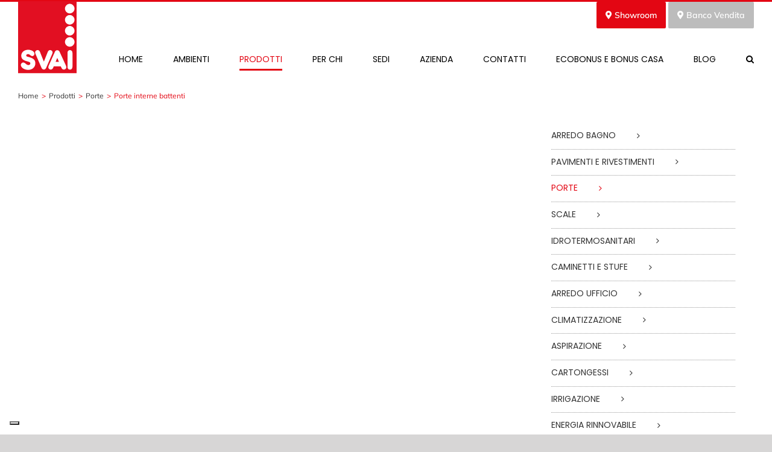

--- FILE ---
content_type: text/html; charset=UTF-8
request_url: https://www.svai.it/prodotti/porte/porte-interne/
body_size: 79002
content:
<!DOCTYPE html>
<html class="avada-html-layout-wide avada-html-header-position-top" lang="it-IT" prefix="og: http://ogp.me/ns# fb: http://ogp.me/ns/fb#">
<head>
	<meta http-equiv="X-UA-Compatible" content="IE=edge" />
	<meta http-equiv="Content-Type" content="text/html; charset=utf-8"/>
	<meta name="viewport" content="width=device-width, initial-scale=1" />
				<script type="text/javascript" class="_iub_cs_skip">
				var _iub = _iub || {};
				_iub.csConfiguration = _iub.csConfiguration || {};
				_iub.csConfiguration.siteId = "1774022";
				_iub.csConfiguration.cookiePolicyId = "21367466";
							</script>
			<script class="_iub_cs_skip" src="https://cs.iubenda.com/autoblocking/1774022.js" fetchpriority="low"></script>
			<meta name='robots' content='index, follow, max-image-preview:large, max-snippet:-1, max-video-preview:-1' />
	<style>img:is([sizes="auto" i], [sizes^="auto," i]) { contain-intrinsic-size: 3000px 1500px }</style>
	
	<!-- This site is optimized with the Yoast SEO plugin v26.8 - https://yoast.com/product/yoast-seo-wordpress/ -->
	<title>Porte interne battenti: stile classico o moderno? - SVAI</title>
	<meta name="description" content="Le porte battenti sono sicuramente la scelta più sicura se non vi sono problemi di spazio... Ma quali modelli e materiali scegliere?" />
	<link rel="canonical" href="https://www.svai.it/prodotti/porte/porte-interne/" />
	<meta property="og:locale" content="it_IT" />
	<meta property="og:type" content="article" />
	<meta property="og:title" content="Porte interne battenti: stile classico o moderno? - SVAI" />
	<meta property="og:description" content="Le porte battenti sono sicuramente la scelta più sicura se non vi sono problemi di spazio... Ma quali modelli e materiali scegliere?" />
	<meta property="og:url" content="https://www.svai.it/prodotti/porte/porte-interne/" />
	<meta property="og:site_name" content="SVAI" />
	<meta property="article:modified_time" content="2019-11-15T08:38:14+00:00" />
	<meta property="og:image" content="https://www.svai.it/wp-content/uploads/2019/09/porte-interne-SVAI.jpg" />
	<meta property="og:image:width" content="782" />
	<meta property="og:image:height" content="733" />
	<meta property="og:image:type" content="image/jpeg" />
	<meta name="twitter:card" content="summary_large_image" />
	<meta name="twitter:label1" content="Tempo di lettura stimato" />
	<meta name="twitter:data1" content="8 minuti" />
	<script type="application/ld+json" class="yoast-schema-graph">{"@context":"https://schema.org","@graph":[{"@type":"WebPage","@id":"https://www.svai.it/prodotti/porte/porte-interne/","url":"https://www.svai.it/prodotti/porte/porte-interne/","name":"Porte interne battenti: stile classico o moderno? - SVAI","isPartOf":{"@id":"https://www.svai.it/#website"},"primaryImageOfPage":{"@id":"https://www.svai.it/prodotti/porte/porte-interne/#primaryimage"},"image":{"@id":"https://www.svai.it/prodotti/porte/porte-interne/#primaryimage"},"thumbnailUrl":"https://www.svai.it/wp-content/uploads/2019/09/porte-interne-SVAI.jpg","datePublished":"2019-10-18T09:49:14+00:00","dateModified":"2019-11-15T08:38:14+00:00","description":"Le porte battenti sono sicuramente la scelta più sicura se non vi sono problemi di spazio... Ma quali modelli e materiali scegliere?","breadcrumb":{"@id":"https://www.svai.it/prodotti/porte/porte-interne/#breadcrumb"},"inLanguage":"it-IT","potentialAction":[{"@type":"ReadAction","target":["https://www.svai.it/prodotti/porte/porte-interne/"]}]},{"@type":"ImageObject","inLanguage":"it-IT","@id":"https://www.svai.it/prodotti/porte/porte-interne/#primaryimage","url":"https://www.svai.it/wp-content/uploads/2019/09/porte-interne-SVAI.jpg","contentUrl":"https://www.svai.it/wp-content/uploads/2019/09/porte-interne-SVAI.jpg","width":782,"height":733,"caption":"porte interne a battente SVAI"},{"@type":"BreadcrumbList","@id":"https://www.svai.it/prodotti/porte/porte-interne/#breadcrumb","itemListElement":[{"@type":"ListItem","position":1,"name":"Home","item":"https://www.svai.it/"},{"@type":"ListItem","position":2,"name":"Prodotti","item":"https://www.svai.it/prodotti/"},{"@type":"ListItem","position":3,"name":"Porte","item":"https://www.svai.it/prodotti/porte/"},{"@type":"ListItem","position":4,"name":"Porte interne battenti"}]},{"@type":"WebSite","@id":"https://www.svai.it/#website","url":"https://www.svai.it/","name":"SVAI","description":"Tutto per l&#039;arredobagno e molto più","publisher":{"@id":"https://www.svai.it/#organization"},"potentialAction":[{"@type":"SearchAction","target":{"@type":"EntryPoint","urlTemplate":"https://www.svai.it/?s={search_term_string}"},"query-input":{"@type":"PropertyValueSpecification","valueRequired":true,"valueName":"search_term_string"}}],"inLanguage":"it-IT"},{"@type":"Organization","@id":"https://www.svai.it/#organization","name":"SVAI","url":"https://www.svai.it/","logo":{"@type":"ImageObject","inLanguage":"it-IT","@id":"https://www.svai.it/#/schema/logo/image/","url":"https://www.svai.it/wp-content/uploads/2019/10/SVAI-favicon_iPad-retina.jpg","contentUrl":"https://www.svai.it/wp-content/uploads/2019/10/SVAI-favicon_iPad-retina.jpg","width":144,"height":144,"caption":"SVAI"},"image":{"@id":"https://www.svai.it/#/schema/logo/image/"}}]}</script>
	<!-- / Yoast SEO plugin. -->


<link rel='dns-prefetch' href='//cdn.iubenda.com' />
<link rel="alternate" type="application/rss+xml" title="SVAI &raquo; Feed" href="https://www.svai.it/feed/" />
<link rel="alternate" type="application/rss+xml" title="SVAI &raquo; Feed dei commenti" href="https://www.svai.it/comments/feed/" />
					<link rel="shortcut icon" href="https://www.svai.it/wp-content/uploads/2019/10/SVAI-favicon.jpg" type="image/x-icon" />
		
					<!-- Apple Touch Icon -->
			<link rel="apple-touch-icon" sizes="180x180" href="https://www.svai.it/wp-content/uploads/2019/10/SVAI-favicon_iphone-retina.jpg">
		
					<!-- Android Icon -->
			<link rel="icon" sizes="192x192" href="https://www.svai.it/wp-content/uploads/2019/10/SVAI-favicon_iphone.jpg">
		
					<!-- MS Edge Icon -->
			<meta name="msapplication-TileImage" content="https://www.svai.it/wp-content/uploads/2019/10/SVAI-favicon_iPad.jpg">
									<meta name="description" content="Porte interne battenti      Quando arrivi al punto di scegliere le porte interne di casa vuol dire che hai raggiunto un buon punto del lavoro di arredo o ristrutturazione. Questi passaggi sono fondamentali per rendere vivibile l’abitazione. Quale modello acquistare? Come scegliere le porte per interni? 
Porte moderne:"/>
				
		<meta property="og:locale" content="it_IT"/>
		<meta property="og:type" content="article"/>
		<meta property="og:site_name" content="SVAI"/>
		<meta property="og:title" content="Porte interne battenti: stile classico o moderno? - SVAI"/>
				<meta property="og:description" content="Porte interne battenti      Quando arrivi al punto di scegliere le porte interne di casa vuol dire che hai raggiunto un buon punto del lavoro di arredo o ristrutturazione. Questi passaggi sono fondamentali per rendere vivibile l’abitazione. Quale modello acquistare? Come scegliere le porte per interni? 
Porte moderne:"/>
				<meta property="og:url" content="https://www.svai.it/prodotti/porte/porte-interne/"/>
													<meta property="article:modified_time" content="2019-11-15T08:38:14+02:00"/>
											<meta property="og:image" content="https://www.svai.it/wp-content/uploads/2019/09/porte-interne-SVAI.jpg"/>
		<meta property="og:image:width" content="782"/>
		<meta property="og:image:height" content="733"/>
		<meta property="og:image:type" content="image/jpeg"/>
				<script type="text/javascript">
/* <![CDATA[ */
window._wpemojiSettings = {"baseUrl":"https:\/\/s.w.org\/images\/core\/emoji\/16.0.1\/72x72\/","ext":".png","svgUrl":"https:\/\/s.w.org\/images\/core\/emoji\/16.0.1\/svg\/","svgExt":".svg","source":{"concatemoji":"https:\/\/www.svai.it\/wp-includes\/js\/wp-emoji-release.min.js?ver=6.8.3"}};
/*! This file is auto-generated */
!function(s,n){var o,i,e;function c(e){try{var t={supportTests:e,timestamp:(new Date).valueOf()};sessionStorage.setItem(o,JSON.stringify(t))}catch(e){}}function p(e,t,n){e.clearRect(0,0,e.canvas.width,e.canvas.height),e.fillText(t,0,0);var t=new Uint32Array(e.getImageData(0,0,e.canvas.width,e.canvas.height).data),a=(e.clearRect(0,0,e.canvas.width,e.canvas.height),e.fillText(n,0,0),new Uint32Array(e.getImageData(0,0,e.canvas.width,e.canvas.height).data));return t.every(function(e,t){return e===a[t]})}function u(e,t){e.clearRect(0,0,e.canvas.width,e.canvas.height),e.fillText(t,0,0);for(var n=e.getImageData(16,16,1,1),a=0;a<n.data.length;a++)if(0!==n.data[a])return!1;return!0}function f(e,t,n,a){switch(t){case"flag":return n(e,"\ud83c\udff3\ufe0f\u200d\u26a7\ufe0f","\ud83c\udff3\ufe0f\u200b\u26a7\ufe0f")?!1:!n(e,"\ud83c\udde8\ud83c\uddf6","\ud83c\udde8\u200b\ud83c\uddf6")&&!n(e,"\ud83c\udff4\udb40\udc67\udb40\udc62\udb40\udc65\udb40\udc6e\udb40\udc67\udb40\udc7f","\ud83c\udff4\u200b\udb40\udc67\u200b\udb40\udc62\u200b\udb40\udc65\u200b\udb40\udc6e\u200b\udb40\udc67\u200b\udb40\udc7f");case"emoji":return!a(e,"\ud83e\udedf")}return!1}function g(e,t,n,a){var r="undefined"!=typeof WorkerGlobalScope&&self instanceof WorkerGlobalScope?new OffscreenCanvas(300,150):s.createElement("canvas"),o=r.getContext("2d",{willReadFrequently:!0}),i=(o.textBaseline="top",o.font="600 32px Arial",{});return e.forEach(function(e){i[e]=t(o,e,n,a)}),i}function t(e){var t=s.createElement("script");t.src=e,t.defer=!0,s.head.appendChild(t)}"undefined"!=typeof Promise&&(o="wpEmojiSettingsSupports",i=["flag","emoji"],n.supports={everything:!0,everythingExceptFlag:!0},e=new Promise(function(e){s.addEventListener("DOMContentLoaded",e,{once:!0})}),new Promise(function(t){var n=function(){try{var e=JSON.parse(sessionStorage.getItem(o));if("object"==typeof e&&"number"==typeof e.timestamp&&(new Date).valueOf()<e.timestamp+604800&&"object"==typeof e.supportTests)return e.supportTests}catch(e){}return null}();if(!n){if("undefined"!=typeof Worker&&"undefined"!=typeof OffscreenCanvas&&"undefined"!=typeof URL&&URL.createObjectURL&&"undefined"!=typeof Blob)try{var e="postMessage("+g.toString()+"("+[JSON.stringify(i),f.toString(),p.toString(),u.toString()].join(",")+"));",a=new Blob([e],{type:"text/javascript"}),r=new Worker(URL.createObjectURL(a),{name:"wpTestEmojiSupports"});return void(r.onmessage=function(e){c(n=e.data),r.terminate(),t(n)})}catch(e){}c(n=g(i,f,p,u))}t(n)}).then(function(e){for(var t in e)n.supports[t]=e[t],n.supports.everything=n.supports.everything&&n.supports[t],"flag"!==t&&(n.supports.everythingExceptFlag=n.supports.everythingExceptFlag&&n.supports[t]);n.supports.everythingExceptFlag=n.supports.everythingExceptFlag&&!n.supports.flag,n.DOMReady=!1,n.readyCallback=function(){n.DOMReady=!0}}).then(function(){return e}).then(function(){var e;n.supports.everything||(n.readyCallback(),(e=n.source||{}).concatemoji?t(e.concatemoji):e.wpemoji&&e.twemoji&&(t(e.twemoji),t(e.wpemoji)))}))}((window,document),window._wpemojiSettings);
/* ]]> */
</script>
<link rel='stylesheet' id='layerslider-css' href='https://www.svai.it/wp-content/plugins/LayerSlider/assets/static/layerslider/css/layerslider.css?ver=8.0.1' type='text/css' media='all' />
<style id='wp-emoji-styles-inline-css' type='text/css'>

	img.wp-smiley, img.emoji {
		display: inline !important;
		border: none !important;
		box-shadow: none !important;
		height: 1em !important;
		width: 1em !important;
		margin: 0 0.07em !important;
		vertical-align: -0.1em !important;
		background: none !important;
		padding: 0 !important;
	}
</style>
<style id='safe-svg-svg-icon-style-inline-css' type='text/css'>
.safe-svg-cover{text-align:center}.safe-svg-cover .safe-svg-inside{display:inline-block;max-width:100%}.safe-svg-cover svg{fill:currentColor;height:100%;max-height:100%;max-width:100%;width:100%}

</style>
<link rel='stylesheet' id='wp-components-css' href='https://www.svai.it/wp-includes/css/dist/components/style.min.css?ver=6.8.3' type='text/css' media='all' />
<link rel='stylesheet' id='wp-preferences-css' href='https://www.svai.it/wp-includes/css/dist/preferences/style.min.css?ver=6.8.3' type='text/css' media='all' />
<link rel='stylesheet' id='wp-block-editor-css' href='https://www.svai.it/wp-includes/css/dist/block-editor/style.min.css?ver=6.8.3' type='text/css' media='all' />
<link rel='stylesheet' id='popup-maker-block-library-style-css' href='https://www.svai.it/wp-content/plugins/popup-maker/dist/packages/block-library-style.css?ver=dbea705cfafe089d65f1' type='text/css' media='all' />
<link rel='stylesheet' id='cpsh-shortcodes-css' href='https://www.svai.it/wp-content/plugins/column-shortcodes//assets/css/shortcodes.css?ver=1.0.1' type='text/css' media='all' />
<link rel='stylesheet' id='sr7css-css' href='//www.svai.it/wp-content/plugins/revslider/public/css/sr7.css?ver=6.7.38' type='text/css' media='all' />
<link rel='stylesheet' id='fusion-dynamic-css-css' href='https://www.svai.it/wp-content/uploads/fusion-styles/05c76bf06164c651e25f10a01360872b.min.css?ver=3.14' type='text/css' media='all' />

<script  type="text/javascript" class=" _iub_cs_skip" type="text/javascript" id="iubenda-head-inline-scripts-0">
/* <![CDATA[ */

var _iub = _iub || [];
_iub.csConfiguration = {"askConsentAtCookiePolicyUpdate":true,"cookiePolicyInOtherWindow":true,"floatingPreferencesButtonDisplay":"bottom-left","perPurposeConsent":true,"reloadOnConsent":true,"siteId":1774022,"cookiePolicyId":21367466,"lang":"it","cookiePolicyUrl":"https://www.svai.it/privacy-policy/","banner":{"acceptButtonCaptionColor":"white","acceptButtonColor":"#E30613","acceptButtonDisplay":true,"backgroundColor":"#f5f5f5","backgroundOverlay":true,"brandBackgroundColor":"#FFFFFF","brandTextColor":"#000000","closeButtonDisplay":false,"customizeButtonCaptionColor":"white","customizeButtonColor":"#b2b2b2","customizeButtonDisplay":true,"explicitWithdrawal":true,"listPurposes":true,"logo":"https://www.svai.it/wp-content/uploads/2019/08/Logo-Svai@1x-100.jpg","ownerName":"SVAI","position":"float-top-center","rejectButtonCaptionColor":"white","rejectButtonColor":"#E30613","rejectButtonDisplay":true,"showPurposesToggles":true,"showTotalNumberOfProviders":true,"textColor":"#4f4f4f"}};
/* ]]> */
</script>
<script  type="text/javascript" charset="UTF-8" async="" class=" _iub_cs_skip" type="text/javascript" src="//cdn.iubenda.com/cs/iubenda_cs.js?ver=3.12.5" id="iubenda-head-scripts-1-js"></script>
<script type="text/javascript" src="https://www.svai.it/wp-includes/js/jquery/jquery.min.js?ver=3.7.1" id="jquery-core-js"></script>
<script type="text/javascript" src="https://www.svai.it/wp-includes/js/jquery/jquery-migrate.min.js?ver=3.4.1" id="jquery-migrate-js"></script>
<script type="text/javascript" src="//www.svai.it/wp-content/plugins/revslider/public/js/libs/tptools.js?ver=6.7.38" id="tp-tools-js" async="async" data-wp-strategy="async"></script>
<script type="text/javascript" src="//www.svai.it/wp-content/plugins/revslider/public/js/sr7.js?ver=6.7.38" id="sr7-js" async="async" data-wp-strategy="async"></script>
<meta name="generator" content="Powered by LayerSlider 8.0.1 - Build Heros, Sliders, and Popups. Create Animations and Beautiful, Rich Web Content as Easy as Never Before on WordPress." />
<!-- LayerSlider updates and docs at: https://layerslider.com -->
<link rel="https://api.w.org/" href="https://www.svai.it/wp-json/" /><link rel="alternate" title="JSON" type="application/json" href="https://www.svai.it/wp-json/wp/v2/pages/2610" /><link rel="EditURI" type="application/rsd+xml" title="RSD" href="https://www.svai.it/xmlrpc.php?rsd" />
<meta name="generator" content="WordPress 6.8.3" />
<link rel='shortlink' href='https://www.svai.it/?p=2610' />
<link rel="alternate" title="oEmbed (JSON)" type="application/json+oembed" href="https://www.svai.it/wp-json/oembed/1.0/embed?url=https%3A%2F%2Fwww.svai.it%2Fprodotti%2Fporte%2Fporte-interne%2F" />
<link rel="alternate" title="oEmbed (XML)" type="text/xml+oembed" href="https://www.svai.it/wp-json/oembed/1.0/embed?url=https%3A%2F%2Fwww.svai.it%2Fprodotti%2Fporte%2Fporte-interne%2F&#038;format=xml" />
<!-- start Simple Custom CSS and JS -->
<script type="text/javascript">
document.addEventListener('wpcf7mailsent', function(){}, false); // solo per garantire che CF7 sia caricato
document.addEventListener('DOMContentLoaded', function () {
  var inputs = document.querySelectorAll('input#pagina_provenienza[name="pagina_provenienza"]');
  if (!inputs.length) return;
  var url = window.location.href || '';
  inputs.forEach(function(i){ i.value = url; });
});</script>
<!-- end Simple Custom CSS and JS -->
<!-- start Simple Custom CSS and JS -->
 

<script src="https://www.google.com/recaptcha/api.js" async defer></script>
<!-- end Simple Custom CSS and JS -->
<!-- start Simple Custom CSS and JS -->
<style type="text/css">
::-webkit-scrollbar {
    display: none;
}</style>
<!-- end Simple Custom CSS and JS -->
<!-- start Simple Custom CSS and JS -->
<style type="text/css">
/* Fix img in blog-grid (es. news) */
.fusion-blog-layout-grid .fusion-post-wrapper .fusion-image-wrapper img {
	object-fit: cover;
	object-position: top;
}

/* Fix altezza nella Brand section in Home */
.brandSectionHome .fusion-image-wrapper {
	height: auto !important;
}

/* Fix elementi non centrati nelle colonne di Avada */
.fusion-column-inner-bg {
	margin-left: 0px !important;
}

/*#### GLOBAL ####*/
html {
	overflow-x: hidden !important;
}

h1 {
	line-height: 1.2 !important;
}

.hide{
	display:none;
}






/*### LANDING PAGE TEMPLATE PAGE ####*/


html .fusion-body.page-template-landing_page_template .fusion-secondary-header,
html .fusion-header {
    padding-left: var(--hundredp_padding);
    padding-right: var(--hundredp_padding)
}

html:not(.avada-has-site-width-percent) .page-template-landing_page_template #main {
    padding-left: var(--hundredp_padding-fallback_to_zero);
    padding-right: var(--hundredp_padding-fallback_to_zero);
}

.page-template-landing_page_template .has-sidebar #main .fusion-fullwidth,
.page-template-landing_page_template .has-sidebar #main .nonhundred-percent-fullwidth {
    margin-left: 0;
    margin-right: 0
}

.page-template-landing_page_template #main .fusion-fullwidth,
.page-template-landing_page_template #main .nonhundred-percent-fullwidth {
    margin-left: var(--hundredp_padding-hundred_percent_negative_margin);
    margin-right: var(--hundredp_padding-hundred_percent_negative_margin)
}

.page-template-landing_page_template #main .fusion-fullwidth .fusion-fullwidth,
.page-template-landing_page_template #main .fusion-fullwidth .nonhundred-percent-fullwidth {
    margin-left: 0;
    margin-right: 0
}

.width-100 .fusion-fullwidth.fusion-absolute-container {
    width: calc(100% + 2 * (var(--hundredp_padding-fallback_to_zero_px)))
}

html.avada-has-site-width-percent body.page-template-landing_page_template #main>.fusion-row,
html.avada-has-site-width-percent body.page-template-landing_page_template.avada-responsive #main>.fusion-row {
    padding-left: 0;
    padding-right: 0
}

html.avada-has-site-width-percent .page-template-landing_page_template .fullwidth-box,
html.avada-has-site-width-percent .page-template-landing_page_template .fullwidth-box .fusion-row .fusion-full-width-sep {
    margin-left: var(--hundredp_padding-hundred_percent_negative_margin);
    margin-right: var(--hundredp_padding-hundred_percent_negative_margin)
}

html.avada-has-site-width-percent .page-template-landing_page_template .fullwidth-box .fullwidth-box,
html.avada-has-site-width-percent .page-template-landing_page_template .fullwidth-box .fullwidth-box .fusion-row .fusion-full-width-sep {
    margin-left: 0;
    margin-right: 0
}

html.avada-has-site-width-percent.avada-has-site-width-100-percent #main .fusion-row,
html.avada-has-site-width-percent.avada-has-site-width-100-percent #sliders-container .tfs-slider .slide-content-container,
html.avada-has-site-width-percent.avada-has-site-width-100-percent #slidingbar .fusion-row,
html.avada-has-site-width-percent.avada-has-site-width-100-percent .fusion-footer-copyright-area,
html.avada-has-site-width-percent.avada-has-site-width-100-percent .fusion-footer-widget-area {
    padding-left: var(--hundredp_padding);
    padding-right: var(--hundredp_padding)
}

.page-template-landing_page_template #main {
    padding-left: var(--hundredp_padding-fallback_to_zero);
    padding-right: var(--hundredp_padding-fallback_to_zero)
}

html .page-template-landing_page_template #main {
    padding-left: var(--hundredp_padding-fallback_to_zero);
    padding-right: var(--hundredp_padding-fallback_to_zero)
}

html.avada-has-site-width-percent.avada-has-site-width-100-percent .fusion-page-title-bar {
    padding-left: var(--hundredp_padding);
    padding-right: var(--hundredp_padding)
}


.awb-off-canvas .fusion-fullwidth,
.fusion-tb-footer .fusion-fullwidth,
.fusion-tb-header .fusion-fullwidth,
.fusion-tb-page-title-bar .fusion-fullwidth,
.page-template-landing_page_template .fusion-fullwidth {
    --awb-padding-top: var(--container_padding_100_top, 0px);
    --awb-padding-right: var(--container_padding_100_right, var(--hundredp_padding));
    --awb-padding-bottom: var(--container_padding_100_bottom, 0px);
    --awb-padding-left: var(--container_padding_100_left, var(--hundredp_padding))
}


@media only screen and (max-width: 800px) {
    .page-template-landing_page_template .fusion-section-separator-with-offset {
        margin-left: calc((100vw - 100%)/ -2) !important;
        margin-right: calc((100vw - 100%)/ -2) !important
    }
}




.page-template-landing_page_template #main > .fusion-row {
    max-width: 100%;
}

.page-template-landing_page_template {
	 @media only screen and (min-width: 800px) {
		 .side-padding {
			 padding-left: 100px;
			 padding-right: 100px;
		 }

		 h2 {
			 line-height: 1.3!important;
			 font-size: 36px!important;
		 }
	}
}

.page-template-landing_page_template .come_funziona img {
	width: 110px;
}


.page-template-landing_page_template #main .row-circle {
padding-inline: 0;
	&> .fusion-row {
		max-width: 100%;
	}
}

.coupon--row{
    grid-template-columns: repeat(auto-fit, minmax(min(200px, 100%), 1fr));
    display: grid;
    gap: .5em;
}


/*** BLOG RIMOZIONE DATE e pagine archivio blog ***/
.single.single-post .category-news .fusion-meta-info,
.archive.category:not(.category-lavora-con-noi, .category-eventi) .fusion-meta-info span:nth-child(-n + 4) {
	display: none;
}</style>
<!-- end Simple Custom CSS and JS -->
<!-- start Simple Custom CSS and JS -->
<style type="text/css">
.form-box {
    margin-bottom: 10px;
}
.form-box textarea {
    width: 100%;
    height: 100px;
    margin-bottom: 10px;
}
.form-box select#sele {
    width: 100%;
}


input#mc-embedded-subscribe {
    float: right;
    position: absolute;
    right: 0;
    margin-right: 30px;
    top: 0px;
}
input#mce-EMAIL {
    width: 400px !important;
    padding-top: 10px !important;
    margin-top: 4px;
    height: 44px;
}
form#mc-embedded-subscribe-form {
    padding-left: 0px !important;
}


/*Style File input*/
  .file-box input[type="file"]::file-selector-button{
     display: none; 
  }

  .custom-file-upload {
    background-color: var(--button_accent_hover_color, #e30613);
    color: white;
    border: 1px solid var(--button_accent_hover_color, #e30613);
    display: inline-block;
    padding: 6px 12px;
    cursor: pointer;
    font-size: var(--button_font_size, 14px);
  }</style>
<!-- end Simple Custom CSS and JS -->
<!-- start Simple Custom CSS and JS -->
<style type="text/css">
.gform_wrapper ul li.gfield {
    margin-bottom: -25px;
}


.gfield_consent_label{
    font-size: 13px!important;
}


.gform_wrapper .gform_footer {
    padding: 16px 0 10px 0;
    margin: 26px 0 0 0;
    clear: both;
    width: 100%;
}


#gform_submit_button_3 {
     font-size: 0.8em;
}

#gform_submit_button_2 {
     font-size: 0.8em;
}


.gform_wrapper label.gfield_label, .gform_wrapper legend.gfield_label {
    font-weight: 500;
    font-size: inherit;
}

body .gform_wrapper ul li.gfield {
    margin-top: 0px;
    padding-top: 0;
}</style>
<!-- end Simple Custom CSS and JS -->
<style type="text/css" id="css-fb-visibility">@media screen and (max-width: 640px){.fusion-no-small-visibility{display:none !important;}body .sm-text-align-center{text-align:center !important;}body .sm-text-align-left{text-align:left !important;}body .sm-text-align-right{text-align:right !important;}body .sm-text-align-justify{text-align:justify !important;}body .sm-flex-align-center{justify-content:center !important;}body .sm-flex-align-flex-start{justify-content:flex-start !important;}body .sm-flex-align-flex-end{justify-content:flex-end !important;}body .sm-mx-auto{margin-left:auto !important;margin-right:auto !important;}body .sm-ml-auto{margin-left:auto !important;}body .sm-mr-auto{margin-right:auto !important;}body .fusion-absolute-position-small{position:absolute;top:auto;width:100%;}.awb-sticky.awb-sticky-small{ position: sticky; top: var(--awb-sticky-offset,0); }}@media screen and (min-width: 641px) and (max-width: 1440px){.fusion-no-medium-visibility{display:none !important;}body .md-text-align-center{text-align:center !important;}body .md-text-align-left{text-align:left !important;}body .md-text-align-right{text-align:right !important;}body .md-text-align-justify{text-align:justify !important;}body .md-flex-align-center{justify-content:center !important;}body .md-flex-align-flex-start{justify-content:flex-start !important;}body .md-flex-align-flex-end{justify-content:flex-end !important;}body .md-mx-auto{margin-left:auto !important;margin-right:auto !important;}body .md-ml-auto{margin-left:auto !important;}body .md-mr-auto{margin-right:auto !important;}body .fusion-absolute-position-medium{position:absolute;top:auto;width:100%;}.awb-sticky.awb-sticky-medium{ position: sticky; top: var(--awb-sticky-offset,0); }}@media screen and (min-width: 1441px){.fusion-no-large-visibility{display:none !important;}body .lg-text-align-center{text-align:center !important;}body .lg-text-align-left{text-align:left !important;}body .lg-text-align-right{text-align:right !important;}body .lg-text-align-justify{text-align:justify !important;}body .lg-flex-align-center{justify-content:center !important;}body .lg-flex-align-flex-start{justify-content:flex-start !important;}body .lg-flex-align-flex-end{justify-content:flex-end !important;}body .lg-mx-auto{margin-left:auto !important;margin-right:auto !important;}body .lg-ml-auto{margin-left:auto !important;}body .lg-mr-auto{margin-right:auto !important;}body .fusion-absolute-position-large{position:absolute;top:auto;width:100%;}.awb-sticky.awb-sticky-large{ position: sticky; top: var(--awb-sticky-offset,0); }}</style><link rel="preconnect" href="https://fonts.googleapis.com">
<link rel="preconnect" href="https://fonts.gstatic.com/" crossorigin>
<meta name="generator" content="Powered by Slider Revolution 6.7.38 - responsive, Mobile-Friendly Slider Plugin for WordPress with comfortable drag and drop interface." />
<script>
	window._tpt			??= {};
	window.SR7			??= {};
	_tpt.R				??= {};
	_tpt.R.fonts		??= {};
	_tpt.R.fonts.customFonts??= {};
	SR7.devMode			=  false;
	SR7.F 				??= {};
	SR7.G				??= {};
	SR7.LIB				??= {};
	SR7.E				??= {};
	SR7.E.gAddons		??= {};
	SR7.E.php 			??= {};
	SR7.E.nonce			= '5a79a41d7e';
	SR7.E.ajaxurl		= 'https://www.svai.it/wp-admin/admin-ajax.php';
	SR7.E.resturl		= 'https://www.svai.it/wp-json/';
	SR7.E.slug_path		= 'revslider/revslider.php';
	SR7.E.slug			= 'revslider';
	SR7.E.plugin_url	= 'https://www.svai.it/wp-content/plugins/revslider/';
	SR7.E.wp_plugin_url = 'https://www.svai.it/wp-content/plugins/';
	SR7.E.revision		= '6.7.38';
	SR7.E.fontBaseUrl	= '';
	SR7.G.breakPoints 	= [1240,1024,778,480];
	SR7.G.fSUVW 		= false;
	SR7.E.modules 		= ['module','page','slide','layer','draw','animate','srtools','canvas','defaults','carousel','navigation','media','modifiers','migration'];
	SR7.E.libs 			= ['WEBGL'];
	SR7.E.css 			= ['csslp','cssbtns','cssfilters','cssnav','cssmedia'];
	SR7.E.resources		= {};
	SR7.E.ytnc			= false;
	SR7.JSON			??= {};
/*! Slider Revolution 7.0 - Page Processor */
!function(){"use strict";window.SR7??={},window._tpt??={},SR7.version="Slider Revolution 6.7.16",_tpt.getMobileZoom=()=>_tpt.is_mobile?document.documentElement.clientWidth/window.innerWidth:1,_tpt.getWinDim=function(t){_tpt.screenHeightWithUrlBar??=window.innerHeight;let e=SR7.F?.modal?.visible&&SR7.M[SR7.F.module.getIdByAlias(SR7.F.modal.requested)];_tpt.scrollBar=window.innerWidth!==document.documentElement.clientWidth||e&&window.innerWidth!==e.c.module.clientWidth,_tpt.winW=_tpt.getMobileZoom()*window.innerWidth-(_tpt.scrollBar||"prepare"==t?_tpt.scrollBarW??_tpt.mesureScrollBar():0),_tpt.winH=_tpt.getMobileZoom()*window.innerHeight,_tpt.winWAll=document.documentElement.clientWidth},_tpt.getResponsiveLevel=function(t,e){return SR7.G.fSUVW?_tpt.closestGE(t,window.innerWidth):_tpt.closestGE(t,_tpt.winWAll)},_tpt.mesureScrollBar=function(){let t=document.createElement("div");return t.className="RSscrollbar-measure",t.style.width="100px",t.style.height="100px",t.style.overflow="scroll",t.style.position="absolute",t.style.top="-9999px",document.body.appendChild(t),_tpt.scrollBarW=t.offsetWidth-t.clientWidth,document.body.removeChild(t),_tpt.scrollBarW},_tpt.loadCSS=async function(t,e,s){return s?_tpt.R.fonts.required[e].status=1:(_tpt.R[e]??={},_tpt.R[e].status=1),new Promise(((i,n)=>{if(_tpt.isStylesheetLoaded(t))s?_tpt.R.fonts.required[e].status=2:_tpt.R[e].status=2,i();else{const o=document.createElement("link");o.rel="stylesheet";let l="text",r="css";o["type"]=l+"/"+r,o.href=t,o.onload=()=>{s?_tpt.R.fonts.required[e].status=2:_tpt.R[e].status=2,i()},o.onerror=()=>{s?_tpt.R.fonts.required[e].status=3:_tpt.R[e].status=3,n(new Error(`Failed to load CSS: ${t}`))},document.head.appendChild(o)}}))},_tpt.addContainer=function(t){const{tag:e="div",id:s,class:i,datas:n,textContent:o,iHTML:l}=t,r=document.createElement(e);if(s&&""!==s&&(r.id=s),i&&""!==i&&(r.className=i),n)for(const[t,e]of Object.entries(n))"style"==t?r.style.cssText=e:r.setAttribute(`data-${t}`,e);return o&&(r.textContent=o),l&&(r.innerHTML=l),r},_tpt.collector=function(){return{fragment:new DocumentFragment,add(t){var e=_tpt.addContainer(t);return this.fragment.appendChild(e),e},append(t){t.appendChild(this.fragment)}}},_tpt.isStylesheetLoaded=function(t){let e=t.split("?")[0];return Array.from(document.querySelectorAll('link[rel="stylesheet"], link[rel="preload"]')).some((t=>t.href.split("?")[0]===e))},_tpt.preloader={requests:new Map,preloaderTemplates:new Map,show:function(t,e){if(!e||!t)return;const{type:s,color:i}=e;if(s<0||"off"==s)return;const n=`preloader_${s}`;let o=this.preloaderTemplates.get(n);o||(o=this.build(s,i),this.preloaderTemplates.set(n,o)),this.requests.has(t)||this.requests.set(t,{count:0});const l=this.requests.get(t);clearTimeout(l.timer),l.count++,1===l.count&&(l.timer=setTimeout((()=>{l.preloaderClone=o.cloneNode(!0),l.anim&&l.anim.kill(),void 0!==_tpt.gsap?l.anim=_tpt.gsap.fromTo(l.preloaderClone,1,{opacity:0},{opacity:1}):l.preloaderClone.classList.add("sr7-fade-in"),t.appendChild(l.preloaderClone)}),150))},hide:function(t){if(!this.requests.has(t))return;const e=this.requests.get(t);e.count--,e.count<0&&(e.count=0),e.anim&&e.anim.kill(),0===e.count&&(clearTimeout(e.timer),e.preloaderClone&&(e.preloaderClone.classList.remove("sr7-fade-in"),e.anim=_tpt.gsap.to(e.preloaderClone,.3,{opacity:0,onComplete:function(){e.preloaderClone.remove()}})))},state:function(t){if(!this.requests.has(t))return!1;return this.requests.get(t).count>0},build:(t,e="#ffffff",s="")=>{if(t<0||"off"===t)return null;const i=parseInt(t);if(t="prlt"+i,isNaN(i))return null;if(_tpt.loadCSS(SR7.E.plugin_url+"public/css/preloaders/t"+i+".css","preloader_"+t),isNaN(i)||i<6){const n=`background-color:${e}`,o=1===i||2==i?n:"",l=3===i||4==i?n:"",r=_tpt.collector();["dot1","dot2","bounce1","bounce2","bounce3"].forEach((t=>r.add({tag:"div",class:t,datas:{style:l}})));const d=_tpt.addContainer({tag:"sr7-prl",class:`${t} ${s}`,datas:{style:o}});return r.append(d),d}{let n={};if(7===i){let t;e.startsWith("#")?(t=e.replace("#",""),t=`rgba(${parseInt(t.substring(0,2),16)}, ${parseInt(t.substring(2,4),16)}, ${parseInt(t.substring(4,6),16)}, `):e.startsWith("rgb")&&(t=e.slice(e.indexOf("(")+1,e.lastIndexOf(")")).split(",").map((t=>t.trim())),t=`rgba(${t[0]}, ${t[1]}, ${t[2]}, `),t&&(n.style=`border-top-color: ${t}0.65); border-bottom-color: ${t}0.15); border-left-color: ${t}0.65); border-right-color: ${t}0.15)`)}else 12===i&&(n.style=`background:${e}`);const o=[10,0,4,2,5,9,0,4,4,2][i-6],l=_tpt.collector(),r=l.add({tag:"div",class:"sr7-prl-inner",datas:n});Array.from({length:o}).forEach((()=>r.appendChild(l.add({tag:"span",datas:{style:`background:${e}`}}))));const d=_tpt.addContainer({tag:"sr7-prl",class:`${t} ${s}`});return l.append(d),d}}},SR7.preLoader={show:(t,e)=>{"off"!==(SR7.M[t]?.settings?.pLoader?.type??"off")&&_tpt.preloader.show(e||SR7.M[t].c.module,SR7.M[t]?.settings?.pLoader??{color:"#fff",type:10})},hide:(t,e)=>{"off"!==(SR7.M[t]?.settings?.pLoader?.type??"off")&&_tpt.preloader.hide(e||SR7.M[t].c.module)},state:(t,e)=>_tpt.preloader.state(e||SR7.M[t].c.module)},_tpt.prepareModuleHeight=function(t){window.SR7.M??={},window.SR7.M[t.id]??={},"ignore"==t.googleFont&&(SR7.E.ignoreGoogleFont=!0);let e=window.SR7.M[t.id];if(null==_tpt.scrollBarW&&_tpt.mesureScrollBar(),e.c??={},e.states??={},e.settings??={},e.settings.size??={},t.fixed&&(e.settings.fixed=!0),e.c.module=document.querySelector("sr7-module#"+t.id),e.c.adjuster=e.c.module.getElementsByTagName("sr7-adjuster")[0],e.c.content=e.c.module.getElementsByTagName("sr7-content")[0],"carousel"==t.type&&(e.c.carousel=e.c.content.getElementsByTagName("sr7-carousel")[0]),null==e.c.module||null==e.c.module)return;t.plType&&t.plColor&&(e.settings.pLoader={type:t.plType,color:t.plColor}),void 0===t.plType||"off"===t.plType||SR7.preLoader.state(t.id)&&SR7.preLoader.state(t.id,e.c.module)||SR7.preLoader.show(t.id,e.c.module),_tpt.winW||_tpt.getWinDim("prepare"),_tpt.getWinDim();let s=""+e.c.module.dataset?.modal;"modal"==s||"true"==s||"undefined"!==s&&"false"!==s||(e.settings.size.fullWidth=t.size.fullWidth,e.LEV??=_tpt.getResponsiveLevel(window.SR7.G.breakPoints,t.id),t.vpt=_tpt.fillArray(t.vpt,5),e.settings.vPort=t.vpt[e.LEV],void 0!==t.el&&"720"==t.el[4]&&t.gh[4]!==t.el[4]&&"960"==t.el[3]&&t.gh[3]!==t.el[3]&&"768"==t.el[2]&&t.gh[2]!==t.el[2]&&delete t.el,e.settings.size.height=null==t.el||null==t.el[e.LEV]||0==t.el[e.LEV]||"auto"==t.el[e.LEV]?_tpt.fillArray(t.gh,5,-1):_tpt.fillArray(t.el,5,-1),e.settings.size.width=_tpt.fillArray(t.gw,5,-1),e.settings.size.minHeight=_tpt.fillArray(t.mh??[0],5,-1),e.cacheSize={fullWidth:e.settings.size?.fullWidth,fullHeight:e.settings.size?.fullHeight},void 0!==t.off&&(t.off?.t&&(e.settings.size.m??={})&&(e.settings.size.m.t=t.off.t),t.off?.b&&(e.settings.size.m??={})&&(e.settings.size.m.b=t.off.b),t.off?.l&&(e.settings.size.p??={})&&(e.settings.size.p.l=t.off.l),t.off?.r&&(e.settings.size.p??={})&&(e.settings.size.p.r=t.off.r),e.offsetPrepared=!0),_tpt.updatePMHeight(t.id,t,!0))},_tpt.updatePMHeight=(t,e,s)=>{let i=SR7.M[t];var n=i.settings.size.fullWidth?_tpt.winW:i.c.module.parentNode.offsetWidth;n=0===n||isNaN(n)?_tpt.winW:n;let o=i.settings.size.width[i.LEV]||i.settings.size.width[i.LEV++]||i.settings.size.width[i.LEV--]||n,l=i.settings.size.height[i.LEV]||i.settings.size.height[i.LEV++]||i.settings.size.height[i.LEV--]||0,r=i.settings.size.minHeight[i.LEV]||i.settings.size.minHeight[i.LEV++]||i.settings.size.minHeight[i.LEV--]||0;if(l="auto"==l?0:l,l=parseInt(l),"carousel"!==e.type&&(n-=parseInt(e.onw??0)||0),i.MP=!i.settings.size.fullWidth&&n<o||_tpt.winW<o?Math.min(1,n/o):1,e.size.fullScreen||e.size.fullHeight){let t=parseInt(e.fho)||0,s=(""+e.fho).indexOf("%")>-1;e.newh=_tpt.winH-(s?_tpt.winH*t/100:t)}else e.newh=i.MP*Math.max(l,r);if(e.newh+=(parseInt(e.onh??0)||0)+(parseInt(e.carousel?.pt)||0)+(parseInt(e.carousel?.pb)||0),void 0!==e.slideduration&&(e.newh=Math.max(e.newh,parseInt(e.slideduration)/3)),e.shdw&&_tpt.buildShadow(e.id,e),i.c.adjuster.style.height=e.newh+"px",i.c.module.style.height=e.newh+"px",i.c.content.style.height=e.newh+"px",i.states.heightPrepared=!0,i.dims??={},i.dims.moduleRect=i.c.module.getBoundingClientRect(),i.c.content.style.left="-"+i.dims.moduleRect.left+"px",!i.settings.size.fullWidth)return s&&requestAnimationFrame((()=>{n!==i.c.module.parentNode.offsetWidth&&_tpt.updatePMHeight(e.id,e)})),void _tpt.bgStyle(e.id,e,window.innerWidth==_tpt.winW,!0);_tpt.bgStyle(e.id,e,window.innerWidth==_tpt.winW,!0),requestAnimationFrame((function(){s&&requestAnimationFrame((()=>{n!==i.c.module.parentNode.offsetWidth&&_tpt.updatePMHeight(e.id,e)}))})),i.earlyResizerFunction||(i.earlyResizerFunction=function(){requestAnimationFrame((function(){_tpt.getWinDim(),_tpt.moduleDefaults(e.id,e),_tpt.updateSlideBg(t,!0)}))},window.addEventListener("resize",i.earlyResizerFunction))},_tpt.buildShadow=function(t,e){let s=SR7.M[t];null==s.c.shadow&&(s.c.shadow=document.createElement("sr7-module-shadow"),s.c.shadow.classList.add("sr7-shdw-"+e.shdw),s.c.content.appendChild(s.c.shadow))},_tpt.bgStyle=async(t,e,s,i,n)=>{const o=SR7.M[t];if((e=e??o.settings).fixed&&!o.c.module.classList.contains("sr7-top-fixed")&&(o.c.module.classList.add("sr7-top-fixed"),o.c.module.style.position="fixed",o.c.module.style.width="100%",o.c.module.style.top="0px",o.c.module.style.left="0px",o.c.module.style.pointerEvents="none",o.c.module.style.zIndex=5e3,o.c.content.style.pointerEvents="none"),null==o.c.bgcanvas){let t=document.createElement("sr7-module-bg"),l=!1;if("string"==typeof e?.bg?.color&&e?.bg?.color.includes("{"))if(_tpt.gradient&&_tpt.gsap)e.bg.color=_tpt.gradient.convert(e.bg.color);else try{let t=JSON.parse(e.bg.color);(t?.orig||t?.string)&&(e.bg.color=JSON.parse(e.bg.color))}catch(t){return}let r="string"==typeof e?.bg?.color?e?.bg?.color||"transparent":e?.bg?.color?.string??e?.bg?.color?.orig??e?.bg?.color?.color??"transparent";if(t.style["background"+(String(r).includes("grad")?"":"Color")]=r,("transparent"!==r||n)&&(l=!0),o.offsetPrepared&&(t.style.visibility="hidden"),e?.bg?.image?.src&&(t.style.backgroundImage=`url(${e?.bg?.image.src})`,t.style.backgroundSize=""==(e.bg.image?.size??"")?"cover":e.bg.image.size,t.style.backgroundPosition=e.bg.image.position,t.style.backgroundRepeat=""==e.bg.image.repeat||null==e.bg.image.repeat?"no-repeat":e.bg.image.repeat,l=!0),!l)return;o.c.bgcanvas=t,e.size.fullWidth?t.style.width=_tpt.winW-(s&&_tpt.winH<document.body.offsetHeight?_tpt.scrollBarW:0)+"px":i&&(t.style.width=o.c.module.offsetWidth+"px"),e.sbt?.use?o.c.content.appendChild(o.c.bgcanvas):o.c.module.appendChild(o.c.bgcanvas)}o.c.bgcanvas.style.height=void 0!==e.newh?e.newh+"px":("carousel"==e.type?o.dims.module.h:o.dims.content.h)+"px",o.c.bgcanvas.style.left=!s&&e.sbt?.use||o.c.bgcanvas.closest("SR7-CONTENT")?"0px":"-"+(o?.dims?.moduleRect?.left??0)+"px"},_tpt.updateSlideBg=function(t,e){const s=SR7.M[t];let i=s.settings;s?.c?.bgcanvas&&(i.size.fullWidth?s.c.bgcanvas.style.width=_tpt.winW-(e&&_tpt.winH<document.body.offsetHeight?_tpt.scrollBarW:0)+"px":preparing&&(s.c.bgcanvas.style.width=s.c.module.offsetWidth+"px"))},_tpt.moduleDefaults=(t,e)=>{let s=SR7.M[t];null!=s&&null!=s.c&&null!=s.c.module&&(s.dims??={},s.dims.moduleRect=s.c.module.getBoundingClientRect(),s.c.content.style.left="-"+s.dims.moduleRect.left+"px",s.c.content.style.width=_tpt.winW-_tpt.scrollBarW+"px","carousel"==e.type&&(s.c.module.style.overflow="visible"),_tpt.bgStyle(t,e,window.innerWidth==_tpt.winW))},_tpt.getOffset=t=>{var e=t.getBoundingClientRect(),s=window.pageXOffset||document.documentElement.scrollLeft,i=window.pageYOffset||document.documentElement.scrollTop;return{top:e.top+i,left:e.left+s}},_tpt.fillArray=function(t,e){let s,i;t=Array.isArray(t)?t:[t];let n=Array(e),o=t.length;for(i=0;i<t.length;i++)n[i+(e-o)]=t[i],null==s&&"#"!==t[i]&&(s=t[i]);for(let t=0;t<e;t++)void 0!==n[t]&&"#"!=n[t]||(n[t]=s),s=n[t];return n},_tpt.closestGE=function(t,e){let s=Number.MAX_VALUE,i=-1;for(let n=0;n<t.length;n++)t[n]-1>=e&&t[n]-1-e<s&&(s=t[n]-1-e,i=n);return++i}}();</script>
		<script type="text/javascript">
			var doc = document.documentElement;
			doc.setAttribute( 'data-useragent', navigator.userAgent );
		</script>
		<style type="text/css" id="fusion-builder-page-css">/* PRODOTTI highlight */
#menu-item-18 .menu-text {
color: #e30613;
}
#menu-item-18 a.fusion-bottombar-highlight::after {
display:block!important;
width: 100%!important;
transform: none!important;
}
/* end PRODOTTI highlight */


#content a {
color: #e30613!important;
}

h2 {
color: #e30613!important;
    margin-top: 1em!important;
    margin-bottom: 0.4em!important;
font-size: 30px!important;
font-weight: 600!important;
}</style><!-- Google Tag Manager -->
<script>(function(w,d,s,l,i){w[l]=w[l]||[];w[l].push({'gtm.start':
new Date().getTime(),event:'gtm.js'});var f=d.getElementsByTagName(s)[0],
j=d.createElement(s),dl=l!='dataLayer'?'&l='+l:'';j.async=true;j.src=
'https://www.googletagmanager.com/gtm.js?id='+i+dl;f.parentNode.insertBefore(j,f);
})(window,document,'script','dataLayer','GTM-568VNX4');</script>
<!-- End Google Tag Manager -->

<script id="mcjs">!function(c,h,i,m,p){m=c.createElement(h),p=c.getElementsByTagName(h)[0],m.async=1,m.src=i,p.parentNode.insertBefore(m,p)}(document,"script","https://chimpstatic.com/mcjs-connected/js/users/70142f9406e3befef461961e5/80bfd2600799f3fca18cfb473.js");</script>

<!-- Pixel Code for https://analytics.contents.com/ --> <script async src="https://analytics.contents.com/pixel/IlURq0uOWw84aIxS"></script> <!-- END Pixel Code -->
	<script type="text/javascript">
    (function(c,l,a,r,i,t,y){
        c[a]=c[a]||function(){(c[a].q=c[a].q||[]).push(arguments)};
        t=l.createElement(r);t.async=1;t.src="https://www.clarity.ms/tag/"+i;
        y=l.getElementsByTagName(r)[0];y.parentNode.insertBefore(t,y);
    })(window, document, "clarity", "script", "6xdc57lagn");
</script></head>

<body class="wp-singular page-template-default page page-id-2610 page-child parent-pageid-989 wp-theme-Avada wp-child-theme-Avada-Child-Theme has-sidebar fusion-image-hovers fusion-pagination-sizing fusion-button_type-flat fusion-button_span-no fusion-button_gradient-linear avada-image-rollover-circle-no avada-image-rollover-no fusion-body ltr fusion-sticky-header no-tablet-sticky-header no-mobile-sticky-header no-mobile-slidingbar no-mobile-totop fusion-disable-outline fusion-sub-menu-fade mobile-logo-pos-left layout-wide-mode avada-has-boxed-modal-shadow- layout-scroll-offset-full avada-has-zero-margin-offset-top fusion-top-header menu-text-align-center mobile-menu-design-modern fusion-show-pagination-text fusion-header-layout-v2 avada-responsive avada-footer-fx-none avada-menu-highlight-style-bottombar fusion-search-form-classic fusion-main-menu-search-dropdown fusion-avatar-square avada-dropdown-styles avada-blog-layout-medium avada-blog-archive-layout-medium avada-header-shadow-no avada-menu-icon-position-left avada-has-megamenu-shadow avada-has-mobile-menu-search avada-has-main-nav-search-icon avada-has-megamenu-item-divider avada-has-titlebar-content_only avada-has-pagination-width_height avada-flyout-menu-direction-fade avada-ec-views-v1" data-awb-post-id="2610">
		<a class="skip-link screen-reader-text" href="#content">Salta al contenuto</a>

	<div id="boxed-wrapper">
		
		<div id="wrapper" class="fusion-wrapper">
			<div id="home" style="position:relative;top:-1px;"></div>
							
					
			<header class="fusion-header-wrapper">
				<div class="fusion-header-v2 fusion-logo-alignment fusion-logo-left fusion-sticky-menu- fusion-sticky-logo- fusion-mobile-logo-  fusion-mobile-menu-design-modern">
					
<div class="fusion-secondary-header">
	<div class="fusion-row">
							<div class="fusion-alignright">
				<div class="fusion-contact-info"><span class="fusion-contact-info-phone-number"><a href ="https://www.svai.it/sedi/showroom/"><div class="pulsanteheader1"><i class="fas fa-map-marker-alt"></i>   Showroom</a></div>    <a href ="https://www.svai.it/sedi/banchi-vendita/"><div class="pulsanteheader2"><i class="fas fa-map-marker-alt"></i>   Banco Vendita</a></div> </span></div>			</div>
			</div>
</div>
<div class="fusion-header-sticky-height"></div>
<div class="fusion-header">
	<div class="fusion-row">
					<div class="fusion-logo" data-margin-top="-56px" data-margin-bottom="20px" data-margin-left="0px" data-margin-right="0px">
			<a class="fusion-logo-link"  href="https://www.svai.it/" >

						<!-- standard logo -->
			<img src="https://www.svai.it/wp-content/uploads/2019/08/Logo-Svai@1x-100.jpg" srcset="https://www.svai.it/wp-content/uploads/2019/08/Logo-Svai@1x-100.jpg 1x, https://www.svai.it/wp-content/uploads/2019/08/Logo-Svai@2x-100.jpg 2x" width="97" height="120" style="max-height:120px;height:auto;" alt="SVAI Logo" data-retina_logo_url="https://www.svai.it/wp-content/uploads/2019/08/Logo-Svai@2x-100.jpg" class="fusion-standard-logo" />

			
					</a>
		</div>		<nav class="fusion-main-menu" aria-label="Menu Principale"><ul id="menu-home" class="fusion-menu"><li  id="menu-item-16"  class="menu-item menu-item-type-post_type menu-item-object-page menu-item-home menu-item-16"  data-item-id="16"><a  href="https://www.svai.it/" class="fusion-bottombar-highlight"><span class="menu-text">HOME</span></a></li><li  id="menu-item-17"  class="menu-item menu-item-type-custom menu-item-object-custom menu-item-has-children menu-item-17 fusion-megamenu-menu fusion-has-all-widgets"  data-item-id="17"><a  href="/ambienti/" class="fusion-bottombar-highlight"><span class="menu-text">AMBIENTI</span></a><div class="fusion-megamenu-wrapper fusion-columns-1 columns-per-row-1 columns-1 col-span-2"><div class="row"><div class="fusion-megamenu-holder" style="width:266.6656px;" data-width="266.6656px"><ul class="fusion-megamenu"><li  id="menu-item-965"  class="menu-item menu-item-type-custom menu-item-object-custom menu-item-965 fusion-megamenu-submenu fusion-megamenu-submenu-notitle fusion-megamenu-columns-1 col-lg-12 col-md-12 col-sm-12"  style="width:100%;"><div class="fusion-megamenu-widgets-container second-level-widget"><div id="custom_html-10" class="widget_text widget-odd widget-last widget-first widget-1 widget widget_custom_html"><div class="textwidget custom-html-widget"><div style="margin-top:25px; margin-right: 20px; position:relative; float: left;">
<p style="margin-top: 0px; margin-bottom: 6px;">
	<strong>Casa</strong></p>
<a href="/ambienti/casa/">
		<div class="bckg-zoom" style="width: 150px; padding-bottom: 150px; margin-right:10px; background-image: url('https://www.svai.it/wp-content/uploads/2020/01/Casa_menu.jpg'); background-size: cover;">
	</div></a></div>
<br>
<div style="position:relative; float: left;">
<p style="margin-top: 0px; margin-bottom: 6px;">
	<strong>Ufficio</strong></p>
<a href="/ambienti/ufficio/"><div class="bckg-zoom" style="width: 150px; padding-bottom: 150px; margin-right: 30px; background-image: url('https://www.svai.it/wp-content/uploads/2019/08/ufficio_pos.jpg'); background-size: cover;">
</div></a></div>

<div style="position:relative; float: left;">
<p style="margin-top: 0px; margin-bottom: 6px;">
	<strong>Negozio</strong></p>
<a href="/ambienti/negozio/"><div class="bckg-zoom" style="width: 150px; padding-bottom: 150px; background-image: url('https://www.svai.it/wp-content/uploads/2019/08/negozio_pos.jpg'); background-size: cover;">
</div></a></div>

<div class="fusion-separator fusion-full-width-sep sep-none" style="margin-left: auto;margin-right: auto;margin-top:20px;"></div>
<br>
<div style="margin-top:0px;  margin-bottom:25px; margin-right: 20px; position:relative; float: left;">
<p style="margin-top: 0px; margin-bottom: 6px;">
	<strong>Industria</strong></p>
<a href="/ambienti/industria/"><div class="bckg-zoom" style="width: 150px; padding-bottom: 150px; margin-right:10px; background-image: url('https://www.svai.it/wp-content/uploads/2019/08/industria_pos.jpg'); background-size: cover;">
</div></a></div>
<div style="position:relative; float: left; margin-bottom:25px;">
<p style="margin-top: 0px; margin-bottom:6px;">
	<strong>Hotel</strong></p>
<a href="/ambienti/hotel/"><div class="bckg-zoom" style="width: 150px; padding-bottom: 150px; margin-right: 30px; background-image: url('https://www.svai.it/wp-content/uploads/2019/08/hotel_pos.jpg'); background-size: cover; background-position: right;">
</div></a></div>
<div style="position:relative; float: left; margin-bottom:25px;">
<p style="margin-top: 0px; margin-bottom:6px;">
	<strong>Luoghi pubblici</strong></p>
<a href="/ambienti/luoghi-pubblici/"><div class="bckg-zoom" style="width: 150px; padding-bottom: 150px; background-image: url('https://www.svai.it/wp-content/uploads/2019/08/luoghi_pubblici_pos.jpg'); background-size: cover;">
</div></a></div></div></div></div></li></ul></div><div style="clear:both;"></div></div></div></li><li  id="menu-item-18"  class="menu-item menu-item-type-custom menu-item-object-custom menu-item-has-children menu-item-18 fusion-megamenu-menu fusion-has-all-widgets"  data-item-id="18"><a  href="/prodotti/" class="fusion-bottombar-highlight"><span class="menu-text">PRODOTTI</span></a><div class="fusion-megamenu-wrapper fusion-columns-3 columns-per-row-3 columns-3 col-span-6"><div class="row"><div class="fusion-megamenu-holder" style="width:799.9968px;" data-width="799.9968px"><ul class="fusion-megamenu"><li  id="menu-item-781"  class="menu-item menu-item-type-custom menu-item-object-custom menu-item-781 fusion-megamenu-submenu fusion-megamenu-submenu-notitle fusion-megamenu-columns-3 col-lg-4 col-md-4 col-sm-4"  style="width:33.333333333333%;"><div class="fusion-megamenu-widgets-container second-level-widget"><div id="custom_html-6" class="widget_text widget-odd widget-last widget-first widget-1 widget widget_custom_html"><div class="textwidget custom-html-widget"><a href="/prodotti/arredo-bagno/"><div style="margin-top:25px; margin-right: 30px; position:relative; float: left;">
<p style="margin-top: 0px; margin-bottom: 6px;">
	<strong>Arredo Bagno</strong></p>
		<div class="bckg-zoom" style="width: 150px; height: 150px; background-image: url('https://www.svai.it/wp-content/uploads/2020/01/Arredobagno_menu.jpg'); background-size: cover;"></div></div></a>
<br>
<a href="/prodotti/pavimenti-e-rivestimenti/"><div style="position:relative; float: left; margin-right: 30px;">
<p style="margin-top: 0px; margin-bottom: 6px;">
	<strong>Pavimenti e rivestimenti</strong></p>
<div class="bckg-zoom" style="width: 150px; height: 150px; background-image: url('https://www.svai.it/wp-content/uploads/2020/01/Pavimenti-e-rivestimenti_menu.jpg'); background-size: cover; background-position: right;">
</div></div></a>

<div class="fusion-separator fusion-full-width-sep sep-none" style="margin-left: auto;margin-right: auto;margin-top:20px;"></div>

<a href="/prodotti/arredo-ufficio/"><div style="margin-top:25px; margin-right: 30px; position:relative; float: left;">
<p style="margin-top: 0px; margin-bottom: 6px;">
	<strong>Arredo ufficio</strong></p>
<div class="bckg-zoom" style="width: 150px; height: 150px; margin-bottom: 30px; background-image: url('https://www.svai.it/wp-content/uploads/2019/09/svai-ufficio_pareti-vetro.jpg'); background-size: cover;">
</div></div></a>
<br>
<a href="/prodotti/climatizzazione/"><div style="position:relative; float: left; margin-right: 30px;">
<p style="margin-top: 0px; margin-bottom: 6px;">
	<strong>Climatizzazione</strong></p>
<div class="bckg-zoom" style="width: 150px; height: 150px; background-image: url('https://www.svai.it/wp-content/uploads/2020/01/Climatizzazione_menu.jpg'); background-size: cover;">
</div></div></a></div></div></div></li><li  id="menu-item-782"  class="menu-item menu-item-type-custom menu-item-object-custom menu-item-782 fusion-megamenu-submenu fusion-megamenu-submenu-notitle fusion-megamenu-columns-3 col-lg-4 col-md-4 col-sm-4"  style="width:33.333333333333%;"><div class="fusion-megamenu-widgets-container second-level-widget"><div id="custom_html-7" class="widget_text widget-odd widget-last widget-first widget-1 widget widget_custom_html"><div class="textwidget custom-html-widget"><a href="/prodotti/porte/"><div style="margin-top:25px; margin-right: 30px; position:relative; float: left;">
<p style="margin-top: 0px; margin-bottom: 6px;">
<strong>Porte</strong></p>
<div class="bckg-zoom" style="width: 150px; height: 150px; background-image: url('https://www.svai.it/wp-content/uploads/2019/09/porte.jpg'); background-size: cover;">	
</div></div></a>
<br>
<a href="/prodotti/scale/"><div style="position:relative; float: left; margin-right: 30px;">
<p style="margin-top: 0px; margin-bottom: 6px;">
	<strong>Scale</strong></p>
<div class="bckg-zoom" style="width: 150px; height: 150px; background-image: url('https://www.svai.it/wp-content/uploads/2019/09/scale-SVAI_scale-moderne-sospese.jpg'); background-size: cover; background-position: bottom center;">
</div></div></a>

<div class="fusion-separator fusion-full-width-sep sep-none" style="margin-left: auto;margin-right: auto;margin-top:20px;"></div>

<a href="/prodotti/aspirazione-centralizzata/"><div style="margin-top:25px; margin-right: 30px; position:relative; float: left;">
<p style="margin-top: 0px; margin-bottom: 6px;">
	<strong>Aspirazione</strong></p>
<div class="bckg-zoom" style="width: 150px; height: 150px; margin-bottom: 30px; background-image: url('https://www.svai.it/wp-content/uploads/2020/01/Aspirazione-centralizzata_menu.jpg'); background-size: cover; background-position: right;">
</div></div></a>
<br>
<a href="/prodotti/cartongessi/"><div style="position:relative; float: left; margin-right: 30px;">
<p style="margin-top: 0px; margin-bottom: 6px;">
	<strong>Cartongessi</strong></p>
<div class="bckg-zoom" style="width: 150px; height: 150px; background-image: url('https://www.svai.it/wp-content/uploads/2019/09/SVAI_cartongessi.jpg'); background-size: cover;">
</div></div></a></div></div></div></li><li  id="menu-item-783"  class="menu-item menu-item-type-custom menu-item-object-custom menu-item-783 fusion-megamenu-submenu fusion-megamenu-submenu-notitle fusion-megamenu-columns-3 col-lg-4 col-md-4 col-sm-4"  style="width:33.333333333333%;"><div class="fusion-megamenu-widgets-container second-level-widget"><div id="custom_html-8" class="widget_text widget-odd widget-last widget-first widget-1 widget widget_custom_html"><div class="textwidget custom-html-widget"><a href="/prodotti/idrotermosanitari/"><div style="margin-top:25px; margin-right: 30px; position:relative; float: left;">
<p style="margin-top: 0px; margin-bottom: 6px;">
	<strong>Idrotermosanitari</strong></p>
<div class="bckg-zoom" style="width: 150px; height: 150px; background-image: url('https://www.svai.it/wp-content/uploads/2019/09/SVAI-idrotermosanitari_caldaie.jpg'); background-size: cover; background-position: left;">
</div></div></a>
<br>
<a href="/prodotti/caminetti-e-stufe/"><div style="position:relative; float: left; margin-right: 0px;">
<p style="margin-top: 0px; margin-bottom: 6px;">
	<strong>Caminetti e stufe</strong></p>
<div class="bckg-zoom" style="width: 150px; height: 150px; background-image: url('https://www.svai.it/wp-content/uploads/2020/01/Caminetti-e-stufe_menu.jpg'); background-size: cover; background-position: right;">
</div></div></a>

<div class="fusion-separator fusion-full-width-sep sep-none" style="margin-left: auto;margin-right: auto;margin-top:20px;"></div>

<a href="/prodotti/irrigazione/"><div style="margin-top:25px; margin-right: 30px; position:relative; float: left;">
<p style="margin-top: 0px; margin-bottom: 6px;">
	<strong>Irrigazione</strong></p>
<div class="bckg-zoom" style="width: 150px; height: 150px; margin-bottom: 30px; background-image: url('https://www.svai.it/wp-content/uploads/2020/02/Irrigazione.jpeg'); background-size: cover; background-position: right;">
</div></div></a>
<br>
<a href="/prodotti/energia-rinnovabile/"><div style="position:relative; float: left; margin-right: 0px;">
<p style="margin-top: 0px; margin-bottom: 6px;">
	<strong>Energia rinnovabile</strong></p>
<div class="bckg-zoom" style="width: 150px; height: 150px; background-image: url('https://www.svai.it/wp-content/uploads/2020/01/Energie-rinnovabili_menu.jpg'); background-size: cover;">
</div></div></a></div></div></div></li></ul></div><div style="clear:both;"></div></div></div></li><li  id="menu-item-19"  class="menu-item menu-item-type-custom menu-item-object-custom menu-item-has-children menu-item-19 fusion-dropdown-menu"  data-item-id="19"><a  href="/per-chi/" class="fusion-bottombar-highlight"><span class="menu-text">PER CHI</span></a><ul class="sub-menu"><li  id="menu-item-908"  class="menu-item menu-item-type-post_type menu-item-object-page menu-item-908 fusion-dropdown-submenu" ><a  href="https://www.svai.it/per-chi/privati/" class="fusion-bottombar-highlight"><span>PRIVATI</span></a></li><li  id="menu-item-954"  class="menu-item menu-item-type-post_type menu-item-object-page menu-item-954 fusion-dropdown-submenu" ><a  href="https://www.svai.it/per-chi/installatori/" class="fusion-bottombar-highlight"><span>INSTALLATORI</span></a></li><li  id="menu-item-953"  class="menu-item menu-item-type-post_type menu-item-object-page menu-item-953 fusion-dropdown-submenu" ><a  href="https://www.svai.it/per-chi/imprenditori/" class="fusion-bottombar-highlight"><span>IMPRENDITORI</span></a></li><li  id="menu-item-952"  class="menu-item menu-item-type-post_type menu-item-object-page menu-item-952 fusion-dropdown-submenu" ><a  href="https://www.svai.it/per-chi/imprese-edili/" class="fusion-bottombar-highlight"><span>IMPRESE EDILI</span></a></li></ul></li><li  id="menu-item-20"  class="menu-item menu-item-type-custom menu-item-object-custom menu-item-has-children menu-item-20 fusion-dropdown-menu"  data-item-id="20"><a  href="/sedi/" class="fusion-bottombar-highlight"><span class="menu-text">SEDI</span></a><ul class="sub-menu"><li  id="menu-item-209"  class="menu-item menu-item-type-custom menu-item-object-custom menu-item-has-children menu-item-209 fusion-dropdown-submenu" ><a  href="/sedi/showroom/" class="fusion-bottombar-highlight"><span>SHOWROOM</span></a><ul class="sub-menu"><li  id="menu-item-546"  class="menu-item menu-item-type-post_type menu-item-object-page menu-item-546" ><a  href="https://www.svai.it/sedi/showroom/verona/" class="fusion-bottombar-highlight"><span>Verona</span></a></li><li  id="menu-item-220"  class="menu-item menu-item-type-post_type menu-item-object-page menu-item-220" ><a  href="https://www.svai.it/sedi/showroom/caselle/" class="fusion-bottombar-highlight"><span>Caselle</span></a></li><li  id="menu-item-545"  class="menu-item menu-item-type-post_type menu-item-object-page menu-item-545" ><a  href="https://www.svai.it/sedi/showroom/corrubbio/" class="fusion-bottombar-highlight"><span>Corrubbio</span></a></li><li  id="menu-item-544"  class="menu-item menu-item-type-post_type menu-item-object-page menu-item-544" ><a  href="https://www.svai.it/sedi/showroom/colognola/" class="fusion-bottombar-highlight"><span>Colognola</span></a></li><li  id="menu-item-542"  class="menu-item menu-item-type-post_type menu-item-object-page menu-item-542" ><a  href="https://www.svai.it/sedi/showroom/casaleone/" class="fusion-bottombar-highlight"><span>Casaleone</span></a></li><li  id="menu-item-729"  class="menu-item menu-item-type-post_type menu-item-object-page menu-item-729" ><a  href="https://www.svai.it/sedi/showroom/trento/" class="fusion-bottombar-highlight"><span>Trento</span></a></li><li  id="menu-item-539"  class="menu-item menu-item-type-post_type menu-item-object-page menu-item-539" ><a  href="https://www.svai.it/sedi/showroom/rovereto/" class="fusion-bottombar-highlight"><span>Rovereto</span></a></li><li  id="menu-item-541"  class="menu-item menu-item-type-post_type menu-item-object-page menu-item-541" ><a  href="https://www.svai.it/sedi/showroom/riva-del-garda/" class="fusion-bottombar-highlight"><span>Riva del Garda</span></a></li><li  id="menu-item-537"  class="menu-item menu-item-type-post_type menu-item-object-page menu-item-537" ><a  href="https://www.svai.it/sedi/showroom/panchia/" class="fusion-bottombar-highlight"><span>Panchià</span></a></li><li  id="menu-item-535"  class="menu-item menu-item-type-post_type menu-item-object-page menu-item-535" ><a  href="https://www.svai.it/sedi/showroom/tassullo/" class="fusion-bottombar-highlight"><span>Tassullo</span></a></li><li  id="menu-item-543"  class="menu-item menu-item-type-post_type menu-item-object-page menu-item-543" ><a  href="https://www.svai.it/sedi/showroom/casale-monferrato/" class="fusion-bottombar-highlight"><span>Casale Monferrato</span></a></li><li  id="menu-item-538"  class="menu-item menu-item-type-post_type menu-item-object-page menu-item-538" ><a  href="https://www.svai.it/sedi/showroom/grugliasco/" class="fusion-bottombar-highlight"><span>Torino – Grugliasco</span></a></li><li  id="menu-item-536"  class="menu-item menu-item-type-post_type menu-item-object-page menu-item-536" ><a  href="https://www.svai.it/sedi/showroom/piubega/" class="fusion-bottombar-highlight"><span>Piubega</span></a></li></ul></li><li  id="menu-item-210"  class="menu-item menu-item-type-custom menu-item-object-custom menu-item-has-children menu-item-210 fusion-dropdown-submenu" ><a  href="/sedi/banchi-vendita/" class="fusion-bottombar-highlight"><span>BANCHI VENDITA</span></a><ul class="sub-menu"><li  id="menu-item-1347"  class="menu-item menu-item-type-post_type menu-item-object-page menu-item-1347" ><a  href="https://www.svai.it/sedi/banchi-vendita/verona/" class="fusion-bottombar-highlight"><span>Verona</span></a></li><li  id="menu-item-582"  class="menu-item menu-item-type-post_type menu-item-object-page menu-item-582" ><a  href="https://www.svai.it/sedi/banchi-vendita/caselle/" class="fusion-bottombar-highlight"><span>Caselle</span></a></li><li  id="menu-item-585"  class="menu-item menu-item-type-post_type menu-item-object-page menu-item-585" ><a  href="https://www.svai.it/sedi/banchi-vendita/corrubbio/" class="fusion-bottombar-highlight"><span>Corrubbio</span></a></li><li  id="menu-item-1348"  class="menu-item menu-item-type-post_type menu-item-object-page menu-item-1348" ><a  href="https://www.svai.it/sedi/banchi-vendita/colognola/" class="fusion-bottombar-highlight"><span>Colognola</span></a></li><li  id="menu-item-583"  class="menu-item menu-item-type-post_type menu-item-object-page menu-item-583" ><a  href="https://www.svai.it/sedi/banchi-vendita/casaleone/" class="fusion-bottombar-highlight"><span>Casaleone</span></a></li><li  id="menu-item-733"  class="menu-item menu-item-type-post_type menu-item-object-page menu-item-733" ><a  href="https://www.svai.it/sedi/banchi-vendita/cavaion-veronese/" class="fusion-bottombar-highlight"><span>Cavaion Veronese</span></a></li><li  id="menu-item-732"  class="menu-item menu-item-type-post_type menu-item-object-page menu-item-732" ><a  href="https://www.svai.it/sedi/banchi-vendita/pergine/" class="fusion-bottombar-highlight"><span>Pergine</span></a></li><li  id="menu-item-1349"  class="menu-item menu-item-type-post_type menu-item-object-page menu-item-1349" ><a  href="https://www.svai.it/sedi/banchi-vendita/trento/" class="fusion-bottombar-highlight"><span>Trento</span></a></li><li  id="menu-item-1354"  class="menu-item menu-item-type-post_type menu-item-object-page menu-item-1354" ><a  href="https://www.svai.it/sedi/banchi-vendita/rovereto/" class="fusion-bottombar-highlight"><span>Rovereto</span></a></li><li  id="menu-item-1351"  class="menu-item menu-item-type-post_type menu-item-object-page menu-item-1351" ><a  href="https://www.svai.it/sedi/banchi-vendita/riva-del-garda/" class="fusion-bottombar-highlight"><span>Riva del Garda</span></a></li><li  id="menu-item-1355"  class="menu-item menu-item-type-post_type menu-item-object-page menu-item-1355" ><a  href="https://www.svai.it/sedi/banchi-vendita/panchia/" class="fusion-bottombar-highlight"><span>Panchià</span></a></li><li  id="menu-item-1356"  class="menu-item menu-item-type-post_type menu-item-object-page menu-item-1356" ><a  href="https://www.svai.it/sedi/banchi-vendita/tassullo/" class="fusion-bottombar-highlight"><span>Tassullo</span></a></li><li  id="menu-item-584"  class="menu-item menu-item-type-post_type menu-item-object-page menu-item-584" ><a  href="https://www.svai.it/sedi/banchi-vendita/casale-monferrato/" class="fusion-bottombar-highlight"><span>Casale Monferrato</span></a></li><li  id="menu-item-1358"  class="menu-item menu-item-type-post_type menu-item-object-page menu-item-1358" ><a  href="https://www.svai.it/sedi/banchi-vendita/grugliasco/" class="fusion-bottombar-highlight"><span>Grugliasco</span></a></li><li  id="menu-item-731"  class="menu-item menu-item-type-post_type menu-item-object-page menu-item-731" ><a  href="https://www.svai.it/sedi/banchi-vendita/piobesi-alba/" class="fusion-bottombar-highlight"><span>Piobesi d’Alba</span></a></li><li  id="menu-item-1360"  class="menu-item menu-item-type-post_type menu-item-object-page menu-item-1360" ><a  href="https://www.svai.it/sedi/banchi-vendita/piubega/" class="fusion-bottombar-highlight"><span>Piubega</span></a></li><li  id="menu-item-7795"  class="menu-item menu-item-type-post_type menu-item-object-page menu-item-7795" ><a  href="https://www.svai.it/sedi/banchi-vendita/montichiari/" class="fusion-bottombar-highlight"><span>Montichiari</span></a></li><li  id="menu-item-6550"  class="menu-item menu-item-type-post_type menu-item-object-page menu-item-6550" ><a  href="https://www.svai.it/sedi/banchi-vendita/levata/" class="fusion-bottombar-highlight"><span>Levata</span></a></li><li  id="menu-item-7342"  class="menu-item menu-item-type-post_type menu-item-object-page menu-item-7342" ><a  href="https://www.svai.it/sedi/banchi-vendita/urbana/" class="fusion-bottombar-highlight"><span>Urbana</span></a></li></ul></li></ul></li><li  id="menu-item-1094"  class="menu-item menu-item-type-custom menu-item-object-custom menu-item-has-children menu-item-1094 fusion-dropdown-menu"  data-item-id="1094"><a  href="/azienda/" class="fusion-bottombar-highlight"><span class="menu-text">AZIENDA</span></a><ul class="sub-menu"><li  id="menu-item-1095"  class="menu-item menu-item-type-post_type menu-item-object-page menu-item-1095 fusion-dropdown-submenu" ><a  href="https://www.svai.it/chi-siamo/" class="fusion-bottombar-highlight"><span>SVAI</span></a></li><li  id="menu-item-2085"  class="menu-item menu-item-type-post_type menu-item-object-page menu-item-2085 fusion-dropdown-submenu" ><a  href="https://www.svai.it/azienda/svai-service/" class="fusion-bottombar-highlight"><span>SVAI SERVICE</span></a></li><li  id="menu-item-2084"  class="menu-item menu-item-type-post_type menu-item-object-page menu-item-2084 fusion-dropdown-submenu" ><a  href="https://www.svai.it/azienda/svai-contract/" class="fusion-bottombar-highlight"><span>SVAI CONTRACT</span></a></li><li  id="menu-item-2086"  class="menu-item menu-item-type-post_type menu-item-object-page menu-item-2086 fusion-dropdown-submenu" ><a  href="https://www.svai.it/azienda/svai-industry/" class="fusion-bottombar-highlight"><span>SVAI INDUSTRY</span></a></li><li  id="menu-item-2525"  class="menu-item menu-item-type-post_type menu-item-object-page menu-item-2525 fusion-dropdown-submenu" ><a  href="https://www.svai.it/servizi/" class="fusion-bottombar-highlight"><span>SERVIZI</span></a></li><li  id="menu-item-4236"  class="menu-item menu-item-type-post_type menu-item-object-page menu-item-4236 fusion-dropdown-submenu" ><a  href="https://www.svai.it/i-nostri-brand/" class="fusion-bottombar-highlight"><span>I NOSTRI BRAND</span></a></li><li  id="menu-item-21"  class="menu-item menu-item-type-custom menu-item-object-custom menu-item-21 fusion-dropdown-submenu" ><a  href="/news/" class="fusion-bottombar-highlight"><span>NEWS</span></a></li><li  id="menu-item-2430"  class="menu-item menu-item-type-post_type menu-item-object-page menu-item-2430 fusion-dropdown-submenu" ><a  href="https://www.svai.it/contatti/lavora-con-noi/" class="fusion-bottombar-highlight"><span>LAVORA CON NOI</span></a></li></ul></li><li  id="menu-item-2524"  class="menu-item menu-item-type-post_type menu-item-object-page menu-item-2524"  data-item-id="2524"><a  href="https://www.svai.it/contatti/" class="fusion-bottombar-highlight"><span class="menu-text">CONTATTI</span></a></li><li  id="menu-item-6156"  class="menu-item menu-item-type-custom menu-item-object-custom menu-item-has-children menu-item-6156 fusion-dropdown-menu"  data-item-id="6156"><a  href="#" class="fusion-bottombar-highlight"><span class="menu-text">ECOBONUS E BONUS CASA</span></a><ul class="sub-menu"><li  id="menu-item-6157"  class="menu-item menu-item-type-custom menu-item-object-custom menu-item-6157 fusion-dropdown-submenu" ><a  target="_blank" rel="noopener noreferrer" href="https://professional.svai.it" class="fusion-bottombar-highlight"><span>AREA RISERVATA INSTALLATORI</span></a></li></ul></li><li  id="menu-item-3091"  class="menu-item menu-item-type-post_type menu-item-object-page menu-item-3091"  data-item-id="3091"><a  href="https://www.svai.it/blog/" class="fusion-bottombar-highlight"><span class="menu-text">BLOG</span></a></li><li class="fusion-custom-menu-item fusion-main-menu-search"><a class="fusion-main-menu-icon" href="#" aria-label="Cerca" data-title="Cerca" title="Cerca" role="button" aria-expanded="false"></a><div class="fusion-custom-menu-item-contents">		<form role="search" class="searchform fusion-search-form  fusion-live-search fusion-search-form-classic" method="get" action="https://www.svai.it/">
			<div class="fusion-search-form-content">

				
				<div class="fusion-search-field search-field">
					<label><span class="screen-reader-text">Cerca per:</span>
													<input type="search" class="s fusion-live-search-input" name="s" id="fusion-live-search-input-0" autocomplete="off" placeholder="Cerca..." required aria-required="true" aria-label="Cerca..."/>
											</label>
				</div>
				<div class="fusion-search-button search-button">
					<input type="submit" class="fusion-search-submit searchsubmit" aria-label="Cerca" value="&#xf002;" />
										<div class="fusion-slider-loading"></div>
									</div>

				
			</div>


							<div class="fusion-search-results-wrapper"><div class="fusion-search-results"></div></div>
			
		</form>
		</div></li></ul></nav><div class="fusion-mobile-navigation"><ul id="menu-home_mobile" class="fusion-mobile-menu"><li  id="menu-item-2835"  class="menu-item menu-item-type-post_type menu-item-object-page menu-item-home menu-item-2835"  data-item-id="2835"><a  href="https://www.svai.it/" class="fusion-bottombar-highlight"><span class="menu-text">HOME</span></a></li><li  id="menu-item-2836"  class="menu-item menu-item-type-custom menu-item-object-custom menu-item-has-children menu-item-2836 fusion-dropdown-menu"  data-item-id="2836"><a  href="/ambienti/" class="fusion-bottombar-highlight"><span class="menu-text">AMBIENTI</span></a><ul class="sub-menu"><li  id="menu-item-2888"  class="menu-item menu-item-type-post_type menu-item-object-page menu-item-2888 fusion-dropdown-submenu" ><a  href="https://www.svai.it/ambienti/casa/" class="fusion-bottombar-highlight"><span>Casa</span></a></li><li  id="menu-item-2893"  class="menu-item menu-item-type-post_type menu-item-object-page menu-item-2893 fusion-dropdown-submenu" ><a  href="https://www.svai.it/ambienti/ufficio/" class="fusion-bottombar-highlight"><span>Ufficio</span></a></li><li  id="menu-item-2892"  class="menu-item menu-item-type-post_type menu-item-object-page menu-item-2892 fusion-dropdown-submenu" ><a  href="https://www.svai.it/ambienti/negozio/" class="fusion-bottombar-highlight"><span>Negozio</span></a></li><li  id="menu-item-2890"  class="menu-item menu-item-type-post_type menu-item-object-page menu-item-2890 fusion-dropdown-submenu" ><a  href="https://www.svai.it/ambienti/industria/" class="fusion-bottombar-highlight"><span>Industria</span></a></li><li  id="menu-item-2889"  class="menu-item menu-item-type-post_type menu-item-object-page menu-item-2889 fusion-dropdown-submenu" ><a  href="https://www.svai.it/ambienti/hotel/" class="fusion-bottombar-highlight"><span>Hotel</span></a></li><li  id="menu-item-2891"  class="menu-item menu-item-type-post_type menu-item-object-page menu-item-2891 fusion-dropdown-submenu" ><a  href="https://www.svai.it/ambienti/luoghi-pubblici/" class="fusion-bottombar-highlight"><span>Luoghi pubblici</span></a></li></ul></li><li  id="menu-item-2838"  class="menu-item menu-item-type-custom menu-item-object-custom current-menu-ancestor menu-item-has-children menu-item-2838 fusion-dropdown-menu"  data-item-id="2838"><a  href="/prodotti/" class="fusion-bottombar-highlight"><span class="menu-text">PRODOTTI</span></a><ul class="sub-menu"><li  id="menu-item-2897"  class="menu-item menu-item-type-post_type menu-item-object-page menu-item-has-children menu-item-2897 fusion-dropdown-submenu" ><a  href="https://www.svai.it/prodotti/arredo-bagno/" class="fusion-bottombar-highlight"><span>Arredo bagno</span></a><ul class="sub-menu"><li  id="menu-item-3884"  class="menu-item menu-item-type-post_type menu-item-object-page menu-item-3884" ><a  href="https://www.svai.it/prodotti/arredo-bagno/mobili-bagno/" class="fusion-bottombar-highlight"><span>Mobili bagno</span></a></li><li  id="menu-item-3883"  class="menu-item menu-item-type-post_type menu-item-object-page menu-item-3883" ><a  href="https://www.svai.it/prodotti/arredo-bagno/lavabo/" class="fusion-bottombar-highlight"><span>Lavabo</span></a></li><li  id="menu-item-3886"  class="menu-item menu-item-type-post_type menu-item-object-page menu-item-3886" ><a  href="https://www.svai.it/prodotti/arredo-bagno/rubinetteria/" class="fusion-bottombar-highlight"><span>Rubinetteria</span></a></li><li  id="menu-item-3887"  class="menu-item menu-item-type-post_type menu-item-object-page menu-item-3887" ><a  href="https://www.svai.it/prodotti/arredo-bagno/sanitari/" class="fusion-bottombar-highlight"><span>Sanitari</span></a></li><li  id="menu-item-3852"  class="menu-item menu-item-type-post_type menu-item-object-page menu-item-3852" ><a  href="https://www.svai.it/prodotti/arredo-bagno/box-doccia/" class="fusion-bottombar-highlight"><span>Box doccia</span></a></li><li  id="menu-item-3885"  class="menu-item menu-item-type-post_type menu-item-object-page menu-item-3885" ><a  href="https://www.svai.it/prodotti/arredo-bagno/piatti-doccia/" class="fusion-bottombar-highlight"><span>Piatti doccia</span></a></li><li  id="menu-item-3897"  class="menu-item menu-item-type-post_type menu-item-object-page menu-item-3897" ><a  href="https://www.svai.it/prodotti/arredo-bagno/vasche-da-bagno/" class="fusion-bottombar-highlight"><span>Vasche da bagno</span></a></li><li  id="menu-item-3851"  class="menu-item menu-item-type-post_type menu-item-object-page menu-item-3851" ><a  href="https://www.svai.it/prodotti/arredo-bagno/accessori-bagno/" class="fusion-bottombar-highlight"><span>Accessori bagno</span></a></li><li  id="menu-item-3896"  class="menu-item menu-item-type-post_type menu-item-object-page menu-item-3896" ><a  href="https://www.svai.it/prodotti/arredo-bagno/termoarredo/" class="fusion-bottombar-highlight"><span>Termoarredo</span></a></li><li  id="menu-item-3898"  class="menu-item menu-item-type-post_type menu-item-object-page menu-item-3898" ><a  href="https://www.svai.it/prodotti/arredo-bagno/wellness-spa/" class="fusion-bottombar-highlight"><span>Wellness &#038; SPA</span></a></li></ul></li><li  id="menu-item-2894"  class="menu-item menu-item-type-post_type menu-item-object-page menu-item-has-children menu-item-2894 fusion-dropdown-submenu" ><a  href="https://www.svai.it/prodotti/pavimenti-e-rivestimenti/" class="fusion-bottombar-highlight"><span>Pavimenti e rivestimenti</span></a><ul class="sub-menu"><li  id="menu-item-3868"  class="menu-item menu-item-type-post_type menu-item-object-page menu-item-3868" ><a  href="https://www.svai.it/prodotti/pavimenti-e-rivestimenti/parquet/" class="fusion-bottombar-highlight"><span>Parquet</span></a></li><li  id="menu-item-3869"  class="menu-item menu-item-type-post_type menu-item-object-page menu-item-3869" ><a  href="https://www.svai.it/prodotti/pavimenti-e-rivestimenti/laminato/" class="fusion-bottombar-highlight"><span>Pavimenti in laminato</span></a></li><li  id="menu-item-3870"  class="menu-item menu-item-type-post_type menu-item-object-page menu-item-3870" ><a  href="https://www.svai.it/prodotti/pavimenti-e-rivestimenti/pvc/" class="fusion-bottombar-highlight"><span>Pavimenti in PVC</span></a></li><li  id="menu-item-3862"  class="menu-item menu-item-type-post_type menu-item-object-page menu-item-3862" ><a  href="https://www.svai.it/prodotti/pavimenti-e-rivestimenti/gres-porcellanato/" class="fusion-bottombar-highlight"><span>Gres porcellanato</span></a></li><li  id="menu-item-3871"  class="menu-item menu-item-type-post_type menu-item-object-page menu-item-3871" ><a  href="https://www.svai.it/prodotti/pavimenti-e-rivestimenti/resina/" class="fusion-bottombar-highlight"><span>Resina</span></a></li><li  id="menu-item-3867"  class="menu-item menu-item-type-post_type menu-item-object-page menu-item-3867" ><a  href="https://www.svai.it/prodotti/pavimenti-e-rivestimenti/marmo/" class="fusion-bottombar-highlight"><span>Marmo</span></a></li><li  id="menu-item-3872"  class="menu-item menu-item-type-post_type menu-item-object-page menu-item-3872" ><a  href="https://www.svai.it/prodotti/pavimenti-e-rivestimenti/rivestimenti/" class="fusion-bottombar-highlight"><span>Rivestimenti</span></a></li></ul></li><li  id="menu-item-2896"  class="menu-item menu-item-type-post_type menu-item-object-page current-page-ancestor current-menu-ancestor current-menu-parent current-page-parent current_page_parent current_page_ancestor menu-item-has-children menu-item-2896 fusion-dropdown-submenu" ><a  href="https://www.svai.it/prodotti/porte/" class="fusion-bottombar-highlight"><span>Porte</span></a><ul class="sub-menu"><li  id="menu-item-3876"  class="menu-item menu-item-type-post_type menu-item-object-page current-menu-item page_item page-item-2610 current_page_item menu-item-3876" ><a  href="https://www.svai.it/prodotti/porte/porte-interne/" class="fusion-bottombar-highlight"><span>Porte interne battenti</span></a></li><li  id="menu-item-3875"  class="menu-item menu-item-type-post_type menu-item-object-page menu-item-3875" ><a  href="https://www.svai.it/prodotti/porte/porte-blindate/" class="fusion-bottombar-highlight"><span>Porte blindate</span></a></li><li  id="menu-item-3878"  class="menu-item menu-item-type-post_type menu-item-object-page menu-item-3878" ><a  href="https://www.svai.it/prodotti/porte/porte-scorrevoli/" class="fusion-bottombar-highlight"><span>Porte scorrevoli</span></a></li><li  id="menu-item-3874"  class="menu-item menu-item-type-post_type menu-item-object-page menu-item-3874" ><a  href="https://www.svai.it/prodotti/porte/porte-a-libro/" class="fusion-bottombar-highlight"><span>Porte a libro</span></a></li><li  id="menu-item-3877"  class="menu-item menu-item-type-post_type menu-item-object-page menu-item-3877" ><a  href="https://www.svai.it/prodotti/porte/porte-rototraslanti/" class="fusion-bottombar-highlight"><span>Porte rototraslanti</span></a></li><li  id="menu-item-3873"  class="menu-item menu-item-type-post_type menu-item-object-page menu-item-3873" ><a  href="https://www.svai.it/prodotti/porte/maniglie/" class="fusion-bottombar-highlight"><span>Maniglie</span></a></li></ul></li><li  id="menu-item-2895"  class="menu-item menu-item-type-post_type menu-item-object-page menu-item-has-children menu-item-2895 fusion-dropdown-submenu" ><a  href="https://www.svai.it/prodotti/scale/" class="fusion-bottombar-highlight"><span>Scale</span></a><ul class="sub-menu"><li  id="menu-item-3893"  class="menu-item menu-item-type-post_type menu-item-object-page menu-item-3893" ><a  href="https://www.svai.it/prodotti/scale/scale-interne/" class="fusion-bottombar-highlight"><span>Scale interne</span></a></li><li  id="menu-item-3880"  class="menu-item menu-item-type-post_type menu-item-object-page menu-item-3880" ><a  href="https://www.svai.it/prodotti/scale/scale-a-chiocciola/" class="fusion-bottombar-highlight"><span>Scale a chiocciola</span></a></li><li  id="menu-item-3879"  class="menu-item menu-item-type-post_type menu-item-object-page menu-item-3879" ><a  href="https://www.svai.it/prodotti/scale/ringhiere/" class="fusion-bottombar-highlight"><span>Ringhiere</span></a></li></ul></li><li  id="menu-item-2903"  class="menu-item menu-item-type-post_type menu-item-object-page menu-item-has-children menu-item-2903 fusion-dropdown-submenu" ><a  href="https://www.svai.it/prodotti/idrotermosanitari/" class="fusion-bottombar-highlight"><span>Idrotermosanitari</span></a><ul class="sub-menu"><li  id="menu-item-3899"  class="menu-item menu-item-type-post_type menu-item-object-page menu-item-3899" ><a  href="https://www.svai.it/prodotti/idrotermosanitari/termosifoni/" class="fusion-bottombar-highlight"><span>Termosifoni</span></a></li><li  id="menu-item-3854"  class="menu-item menu-item-type-post_type menu-item-object-page menu-item-3854" ><a  href="https://www.svai.it/prodotti/idrotermosanitari/caldaie/" class="fusion-bottombar-highlight"><span>Caldaie</span></a></li><li  id="menu-item-3892"  class="menu-item menu-item-type-post_type menu-item-object-page menu-item-3892" ><a  href="https://www.svai.it/prodotti/idrotermosanitari/riscaldamento-a-pavimento/" class="fusion-bottombar-highlight"><span>Riscaldamento a pavimento</span></a></li><li  id="menu-item-3853"  class="menu-item menu-item-type-post_type menu-item-object-page menu-item-3853" ><a  href="https://www.svai.it/prodotti/idrotermosanitari/acqua-potabile/" class="fusion-bottombar-highlight"><span>Acqua potabile</span></a></li></ul></li><li  id="menu-item-2899"  class="menu-item menu-item-type-post_type menu-item-object-page menu-item-has-children menu-item-2899 fusion-dropdown-submenu" ><a  href="https://www.svai.it/prodotti/caminetti-e-stufe/" class="fusion-bottombar-highlight"><span>Caminetti e stufe</span></a><ul class="sub-menu"><li  id="menu-item-3895"  class="menu-item menu-item-type-post_type menu-item-object-page menu-item-3895" ><a  href="https://www.svai.it/prodotti/caminetti-e-stufe/stufe-a-pellet/" class="fusion-bottombar-highlight"><span>Stufe a pellet</span></a></li><li  id="menu-item-3894"  class="menu-item menu-item-type-post_type menu-item-object-page menu-item-3894" ><a  href="https://www.svai.it/prodotti/caminetti-e-stufe/stufe-a-legna/" class="fusion-bottombar-highlight"><span>Stufe a legna</span></a></li><li  id="menu-item-3858"  class="menu-item menu-item-type-post_type menu-item-object-page menu-item-3858" ><a  href="https://www.svai.it/prodotti/caminetti-e-stufe/camini-e-caminetti/" class="fusion-bottombar-highlight"><span>Camini e caminetti</span></a></li></ul></li><li  id="menu-item-2905"  class="menu-item menu-item-type-post_type menu-item-object-page menu-item-has-children menu-item-2905 fusion-dropdown-submenu" ><a  href="https://www.svai.it/prodotti/arredo-ufficio/" class="fusion-bottombar-highlight"><span>Arredo ufficio</span></a><ul class="sub-menu"><li  id="menu-item-3888"  class="menu-item menu-item-type-post_type menu-item-object-page menu-item-3888" ><a  href="https://www.svai.it/prodotti/arredo-ufficio/mobili-ufficio/" class="fusion-bottombar-highlight"><span>Mobili ufficio</span></a></li><li  id="menu-item-3889"  class="menu-item menu-item-type-post_type menu-item-object-page menu-item-3889" ><a  href="https://www.svai.it/prodotti/arredo-ufficio/pareti-divisorie/" class="fusion-bottombar-highlight"><span>Pareti divisorie</span></a></li><li  id="menu-item-3890"  class="menu-item menu-item-type-post_type menu-item-object-page menu-item-3890" ><a  href="https://www.svai.it/prodotti/arredo-ufficio/pavimenti-galleggianti/" class="fusion-bottombar-highlight"><span>Pavimenti Galleggianti</span></a></li><li  id="menu-item-3855"  class="menu-item menu-item-type-post_type menu-item-object-page menu-item-3855" ><a  href="https://www.svai.it/prodotti/arredo-ufficio/antincendio/" class="fusion-bottombar-highlight"><span>Antincendio</span></a></li></ul></li><li  id="menu-item-2901"  class="menu-item menu-item-type-post_type menu-item-object-page menu-item-has-children menu-item-2901 fusion-dropdown-submenu" ><a  href="https://www.svai.it/prodotti/climatizzazione/" class="fusion-bottombar-highlight"><span>Climatizzazione</span></a><ul class="sub-menu"><li  id="menu-item-3860"  class="menu-item menu-item-type-post_type menu-item-object-page menu-item-3860" ><a  href="https://www.svai.it/prodotti/climatizzazione/impianti-di-climatizzazione/" class="fusion-bottombar-highlight"><span>Impianti di climatizzazione</span></a></li><li  id="menu-item-3900"  class="menu-item menu-item-type-post_type menu-item-object-page menu-item-3900" ><a  href="https://www.svai.it/prodotti/climatizzazione/umidificatori-e-deumidificatori/" class="fusion-bottombar-highlight"><span>Umidificatori e deumidificatori</span></a></li><li  id="menu-item-3859"  class="menu-item menu-item-type-post_type menu-item-object-page menu-item-3859" ><a  href="https://www.svai.it/prodotti/climatizzazione/climatizzatori/" class="fusion-bottombar-highlight"><span>Climatizzatori</span></a></li></ul></li><li  id="menu-item-2898"  class="menu-item menu-item-type-post_type menu-item-object-page menu-item-has-children menu-item-2898 fusion-dropdown-submenu" ><a  href="https://www.svai.it/prodotti/aspirazione-centralizzata/" class="fusion-bottombar-highlight"><span>Aspirazione</span></a><ul class="sub-menu"><li  id="menu-item-3856"  class="menu-item menu-item-type-post_type menu-item-object-page menu-item-3856" ><a  href="https://www.svai.it/prodotti/aspirazione-centralizzata/aspirapolveri-centralizzato/" class="fusion-bottombar-highlight"><span>Aspirapolveri centralizzato</span></a></li><li  id="menu-item-3857"  class="menu-item menu-item-type-post_type menu-item-object-page menu-item-3857" ><a  href="https://www.svai.it/prodotti/aspirazione-centralizzata/impianti-di-aspirazione/" class="fusion-bottombar-highlight"><span>Impianti di aspirazione</span></a></li><li  id="menu-item-3891"  class="menu-item menu-item-type-post_type menu-item-object-page menu-item-3891" ><a  href="https://www.svai.it/prodotti/aspirazione-centralizzata/ricambi-e-accessori/" class="fusion-bottombar-highlight"><span>Ricambi e accessori</span></a></li></ul></li><li  id="menu-item-2900"  class="menu-item menu-item-type-post_type menu-item-object-page menu-item-has-children menu-item-2900 fusion-dropdown-submenu" ><a  href="https://www.svai.it/prodotti/cartongessi/" class="fusion-bottombar-highlight"><span>Cartongessi e Cappotti</span></a><ul class="sub-menu"><li  id="menu-item-3882"  class="menu-item menu-item-type-post_type menu-item-object-page menu-item-3882" ><a  href="https://www.svai.it/prodotti/cartongessi/pareti-e-contropareti/" class="fusion-bottombar-highlight"><span>Pareti e contropareti</span></a></li><li  id="menu-item-3861"  class="menu-item menu-item-type-post_type menu-item-object-page menu-item-3861" ><a  href="https://www.svai.it/prodotti/cartongessi/controsoffitti/" class="fusion-bottombar-highlight"><span>Controsoffitti</span></a></li><li  id="menu-item-3881"  class="menu-item menu-item-type-post_type menu-item-object-page menu-item-3881" ><a  href="https://www.svai.it/prodotti/cartongessi/isolamenti-e-cappotti/" class="fusion-bottombar-highlight"><span>Isolamenti e cappotti</span></a></li><li  id="menu-item-3901"  class="menu-item menu-item-type-post_type menu-item-object-page menu-item-3901" ><a  href="https://www.svai.it/prodotti/arredo-ufficio/antincendio/" class="fusion-bottombar-highlight"><span>Antincendio</span></a></li></ul></li><li  id="menu-item-2904"  class="menu-item menu-item-type-post_type menu-item-object-page menu-item-has-children menu-item-2904 fusion-dropdown-submenu" ><a  href="https://www.svai.it/prodotti/irrigazione/" class="fusion-bottombar-highlight"><span>Irrigazione</span></a><ul class="sub-menu"><li  id="menu-item-3866"  class="menu-item menu-item-type-post_type menu-item-object-page menu-item-3866" ><a  href="https://www.svai.it/prodotti/irrigazione/irrigazione-giardino/" class="fusion-bottombar-highlight"><span>Irrigazione giardino</span></a></li><li  id="menu-item-3865"  class="menu-item menu-item-type-post_type menu-item-object-page menu-item-3865" ><a  href="https://www.svai.it/prodotti/irrigazione/irrigazione-agricola/" class="fusion-bottombar-highlight"><span>Irrigazione agricola</span></a></li></ul></li><li  id="menu-item-2902"  class="menu-item menu-item-type-post_type menu-item-object-page menu-item-has-children menu-item-2902 fusion-dropdown-submenu" ><a  href="https://www.svai.it/prodotti/energia-rinnovabile/" class="fusion-bottombar-highlight"><span>Energia rinnovabile</span></a><ul class="sub-menu"><li  id="menu-item-3864"  class="menu-item menu-item-type-post_type menu-item-object-page menu-item-3864" ><a  href="https://www.svai.it/prodotti/energia-rinnovabile/impianto-solare-termico/" class="fusion-bottombar-highlight"><span>Impianto solare termico</span></a></li></ul></li></ul></li><li  id="menu-item-2842"  class="menu-item menu-item-type-custom menu-item-object-custom menu-item-has-children menu-item-2842 fusion-dropdown-menu"  data-item-id="2842"><a  href="/per-chi/" class="fusion-bottombar-highlight"><span class="menu-text">PER CHI</span></a><ul class="sub-menu"><li  id="menu-item-2843"  class="menu-item menu-item-type-post_type menu-item-object-page menu-item-2843 fusion-dropdown-submenu" ><a  href="https://www.svai.it/per-chi/privati/" class="fusion-bottombar-highlight"><span>PRIVATI</span></a></li><li  id="menu-item-2844"  class="menu-item menu-item-type-post_type menu-item-object-page menu-item-2844 fusion-dropdown-submenu" ><a  href="https://www.svai.it/per-chi/installatori/" class="fusion-bottombar-highlight"><span>INSTALLATORI</span></a></li><li  id="menu-item-2845"  class="menu-item menu-item-type-post_type menu-item-object-page menu-item-2845 fusion-dropdown-submenu" ><a  href="https://www.svai.it/per-chi/imprenditori/" class="fusion-bottombar-highlight"><span>IMPRENDITORI</span></a></li><li  id="menu-item-2846"  class="menu-item menu-item-type-post_type menu-item-object-page menu-item-2846 fusion-dropdown-submenu" ><a  href="https://www.svai.it/per-chi/imprese-edili/" class="fusion-bottombar-highlight"><span>IMPRESE EDILI</span></a></li></ul></li><li  id="menu-item-2847"  class="menu-item menu-item-type-custom menu-item-object-custom menu-item-has-children menu-item-2847 fusion-dropdown-menu"  data-item-id="2847"><a  href="/sedi/" class="fusion-bottombar-highlight"><span class="menu-text">SEDI</span></a><ul class="sub-menu"><li  id="menu-item-2848"  class="menu-item menu-item-type-custom menu-item-object-custom menu-item-has-children menu-item-2848 fusion-dropdown-submenu" ><a  href="/sedi/showroom/" class="fusion-bottombar-highlight"><span>SHOWROOM</span></a><ul class="sub-menu"><li  id="menu-item-2849"  class="menu-item menu-item-type-post_type menu-item-object-page menu-item-2849" ><a  href="https://www.svai.it/sedi/showroom/verona/" class="fusion-bottombar-highlight"><span>Verona</span></a></li><li  id="menu-item-2850"  class="menu-item menu-item-type-post_type menu-item-object-page menu-item-2850" ><a  href="https://www.svai.it/sedi/showroom/caselle/" class="fusion-bottombar-highlight"><span>Caselle</span></a></li><li  id="menu-item-2851"  class="menu-item menu-item-type-post_type menu-item-object-page menu-item-2851" ><a  href="https://www.svai.it/sedi/showroom/corrubbio/" class="fusion-bottombar-highlight"><span>Corrubbio</span></a></li><li  id="menu-item-2852"  class="menu-item menu-item-type-post_type menu-item-object-page menu-item-2852" ><a  href="https://www.svai.it/sedi/showroom/colognola/" class="fusion-bottombar-highlight"><span>Colognola</span></a></li><li  id="menu-item-2853"  class="menu-item menu-item-type-post_type menu-item-object-page menu-item-2853" ><a  href="https://www.svai.it/sedi/showroom/casaleone/" class="fusion-bottombar-highlight"><span>Casaleone</span></a></li><li  id="menu-item-2854"  class="menu-item menu-item-type-post_type menu-item-object-page menu-item-2854" ><a  href="https://www.svai.it/sedi/showroom/trento/" class="fusion-bottombar-highlight"><span>Trento</span></a></li><li  id="menu-item-2855"  class="menu-item menu-item-type-post_type menu-item-object-page menu-item-2855" ><a  href="https://www.svai.it/sedi/showroom/rovereto/" class="fusion-bottombar-highlight"><span>Rovereto</span></a></li><li  id="menu-item-2856"  class="menu-item menu-item-type-post_type menu-item-object-page menu-item-2856" ><a  href="https://www.svai.it/sedi/showroom/riva-del-garda/" class="fusion-bottombar-highlight"><span>Riva del Garda</span></a></li><li  id="menu-item-2857"  class="menu-item menu-item-type-post_type menu-item-object-page menu-item-2857" ><a  href="https://www.svai.it/sedi/showroom/panchia/" class="fusion-bottombar-highlight"><span>Panchià</span></a></li><li  id="menu-item-2858"  class="menu-item menu-item-type-post_type menu-item-object-page menu-item-2858" ><a  href="https://www.svai.it/sedi/showroom/tassullo/" class="fusion-bottombar-highlight"><span>Tassullo</span></a></li><li  id="menu-item-2859"  class="menu-item menu-item-type-post_type menu-item-object-page menu-item-2859" ><a  href="https://www.svai.it/sedi/showroom/casale-monferrato/" class="fusion-bottombar-highlight"><span>Casale Monferrato</span></a></li><li  id="menu-item-2860"  class="menu-item menu-item-type-post_type menu-item-object-page menu-item-2860" ><a  href="https://www.svai.it/sedi/showroom/grugliasco/" class="fusion-bottombar-highlight"><span>Torino &#8211; Grugliasco</span></a></li><li  id="menu-item-2861"  class="menu-item menu-item-type-post_type menu-item-object-page menu-item-2861" ><a  href="https://www.svai.it/sedi/showroom/piubega/" class="fusion-bottombar-highlight"><span>Piubega</span></a></li></ul></li><li  id="menu-item-2862"  class="menu-item menu-item-type-custom menu-item-object-custom menu-item-has-children menu-item-2862 fusion-dropdown-submenu" ><a  href="/sedi/banchi-vendita/" class="fusion-bottombar-highlight"><span>BANCHI VENDITA</span></a><ul class="sub-menu"><li  id="menu-item-2863"  class="menu-item menu-item-type-post_type menu-item-object-page menu-item-2863" ><a  href="https://www.svai.it/sedi/banchi-vendita/verona/" class="fusion-bottombar-highlight"><span>Verona</span></a></li><li  id="menu-item-2864"  class="menu-item menu-item-type-post_type menu-item-object-page menu-item-2864" ><a  href="https://www.svai.it/sedi/banchi-vendita/caselle/" class="fusion-bottombar-highlight"><span>Caselle</span></a></li><li  id="menu-item-2865"  class="menu-item menu-item-type-post_type menu-item-object-page menu-item-2865" ><a  href="https://www.svai.it/sedi/banchi-vendita/corrubbio/" class="fusion-bottombar-highlight"><span>Corrubbio</span></a></li><li  id="menu-item-2866"  class="menu-item menu-item-type-post_type menu-item-object-page menu-item-2866" ><a  href="https://www.svai.it/sedi/banchi-vendita/colognola/" class="fusion-bottombar-highlight"><span>Colognola</span></a></li><li  id="menu-item-2867"  class="menu-item menu-item-type-post_type menu-item-object-page menu-item-2867" ><a  href="https://www.svai.it/sedi/banchi-vendita/casaleone/" class="fusion-bottombar-highlight"><span>Casaleone</span></a></li><li  id="menu-item-2868"  class="menu-item menu-item-type-post_type menu-item-object-page menu-item-2868" ><a  href="https://www.svai.it/sedi/banchi-vendita/cavaion-veronese/" class="fusion-bottombar-highlight"><span>Cavaion Veronese</span></a></li><li  id="menu-item-2869"  class="menu-item menu-item-type-post_type menu-item-object-page menu-item-2869" ><a  href="https://www.svai.it/sedi/banchi-vendita/pergine/" class="fusion-bottombar-highlight"><span>Pergine</span></a></li><li  id="menu-item-2870"  class="menu-item menu-item-type-post_type menu-item-object-page menu-item-2870" ><a  href="https://www.svai.it/sedi/banchi-vendita/trento/" class="fusion-bottombar-highlight"><span>Trento</span></a></li><li  id="menu-item-2871"  class="menu-item menu-item-type-post_type menu-item-object-page menu-item-2871" ><a  href="https://www.svai.it/sedi/banchi-vendita/rovereto/" class="fusion-bottombar-highlight"><span>Rovereto</span></a></li><li  id="menu-item-2872"  class="menu-item menu-item-type-post_type menu-item-object-page menu-item-2872" ><a  href="https://www.svai.it/sedi/banchi-vendita/riva-del-garda/" class="fusion-bottombar-highlight"><span>Riva del Garda</span></a></li><li  id="menu-item-2873"  class="menu-item menu-item-type-post_type menu-item-object-page menu-item-2873" ><a  href="https://www.svai.it/sedi/banchi-vendita/panchia/" class="fusion-bottombar-highlight"><span>Panchià</span></a></li><li  id="menu-item-2874"  class="menu-item menu-item-type-post_type menu-item-object-page menu-item-2874" ><a  href="https://www.svai.it/sedi/banchi-vendita/tassullo/" class="fusion-bottombar-highlight"><span>Tassullo</span></a></li><li  id="menu-item-2875"  class="menu-item menu-item-type-post_type menu-item-object-page menu-item-2875" ><a  href="https://www.svai.it/sedi/banchi-vendita/casale-monferrato/" class="fusion-bottombar-highlight"><span>Casale Monferrato</span></a></li><li  id="menu-item-2876"  class="menu-item menu-item-type-post_type menu-item-object-page menu-item-2876" ><a  href="https://www.svai.it/sedi/banchi-vendita/grugliasco/" class="fusion-bottombar-highlight"><span>Grugliasco</span></a></li><li  id="menu-item-2877"  class="menu-item menu-item-type-post_type menu-item-object-page menu-item-2877" ><a  href="https://www.svai.it/sedi/banchi-vendita/piobesi-alba/" class="fusion-bottombar-highlight"><span>Piobesi d’Alba</span></a></li><li  id="menu-item-2878"  class="menu-item menu-item-type-post_type menu-item-object-page menu-item-2878" ><a  href="https://www.svai.it/sedi/banchi-vendita/piubega/" class="fusion-bottombar-highlight"><span>Piubega</span></a></li></ul></li></ul></li><li  id="menu-item-2880"  class="menu-item menu-item-type-custom menu-item-object-custom menu-item-has-children menu-item-2880 fusion-dropdown-menu"  data-item-id="2880"><a  href="/azienda/" class="fusion-bottombar-highlight"><span class="menu-text">AZIENDA</span></a><ul class="sub-menu"><li  id="menu-item-2881"  class="menu-item menu-item-type-post_type menu-item-object-page menu-item-2881 fusion-dropdown-submenu" ><a  href="https://www.svai.it/chi-siamo/" class="fusion-bottombar-highlight"><span>SVAI</span></a></li><li  id="menu-item-2882"  class="menu-item menu-item-type-post_type menu-item-object-page menu-item-2882 fusion-dropdown-submenu" ><a  href="https://www.svai.it/azienda/svai-service/" class="fusion-bottombar-highlight"><span>SVAI SERVICE</span></a></li><li  id="menu-item-2883"  class="menu-item menu-item-type-post_type menu-item-object-page menu-item-2883 fusion-dropdown-submenu" ><a  href="https://www.svai.it/azienda/svai-contract/" class="fusion-bottombar-highlight"><span>SVAI CONTRACT</span></a></li><li  id="menu-item-2884"  class="menu-item menu-item-type-post_type menu-item-object-page menu-item-2884 fusion-dropdown-submenu" ><a  href="https://www.svai.it/azienda/svai-industry/" class="fusion-bottombar-highlight"><span>SVAI INDUSTRY</span></a></li><li  id="menu-item-2885"  class="menu-item menu-item-type-post_type menu-item-object-page menu-item-2885 fusion-dropdown-submenu" ><a  href="https://www.svai.it/servizi/" class="fusion-bottombar-highlight"><span>SERVIZI</span></a></li><li  id="menu-item-4239"  class="menu-item menu-item-type-post_type menu-item-object-page menu-item-4239 fusion-dropdown-submenu" ><a  href="https://www.svai.it/i-nostri-brand/" class="fusion-bottombar-highlight"><span>I NOSTRI MARCHI</span></a></li><li  id="menu-item-3849"  class="menu-item menu-item-type-post_type menu-item-object-page menu-item-3849 fusion-dropdown-submenu" ><a  href="https://www.svai.it/news/" class="fusion-bottombar-highlight"><span>NEWS</span></a></li><li  id="menu-item-2887"  class="menu-item menu-item-type-post_type menu-item-object-page menu-item-2887 fusion-dropdown-submenu" ><a  href="https://www.svai.it/contatti/lavora-con-noi/" class="fusion-bottombar-highlight"><span>LAVORA CON NOI</span></a></li></ul></li><li  id="menu-item-2886"  class="menu-item menu-item-type-post_type menu-item-object-page menu-item-2886"  data-item-id="2886"><a  href="https://www.svai.it/contatti/" class="fusion-bottombar-highlight"><span class="menu-text">CONTATTI</span></a></li><li  id="menu-item-2879"  class="menu-item menu-item-type-custom menu-item-object-custom menu-item-2879"  data-item-id="2879"><a  href="/blog/" class="fusion-bottombar-highlight"><span class="menu-text">BLOG</span></a></li></ul></div>	<div class="fusion-mobile-menu-icons">
							<a href="#" class="fusion-icon awb-icon-bars" aria-label="Attiva/Disattiva menu mobile" aria-expanded="false"></a>
		
					<a href="#" class="fusion-icon awb-icon-search" aria-label="Toggle ricerca mobile"></a>
		
		
			</div>

<nav class="fusion-mobile-nav-holder fusion-mobile-menu-text-align-left" aria-label="Menu Mobile Principale"></nav>

		
<div class="fusion-clearfix"></div>
<div class="fusion-mobile-menu-search">
			<form role="search" class="searchform fusion-search-form  fusion-live-search fusion-search-form-classic" method="get" action="https://www.svai.it/">
			<div class="fusion-search-form-content">

				
				<div class="fusion-search-field search-field">
					<label><span class="screen-reader-text">Cerca per:</span>
													<input type="search" class="s fusion-live-search-input" name="s" id="fusion-live-search-input-1" autocomplete="off" placeholder="Cerca..." required aria-required="true" aria-label="Cerca..."/>
											</label>
				</div>
				<div class="fusion-search-button search-button">
					<input type="submit" class="fusion-search-submit searchsubmit" aria-label="Cerca" value="&#xf002;" />
										<div class="fusion-slider-loading"></div>
									</div>

				
			</div>


							<div class="fusion-search-results-wrapper"><div class="fusion-search-results"></div></div>
			
		</form>
		</div>
			</div>
</div>
				</div>
				<div class="fusion-clearfix"></div>
			</header>
								
							<div id="sliders-container" class="fusion-slider-visibility">
					</div>
				
					
							
			<section class="avada-page-titlebar-wrapper" aria-label="Barra Titolo Pagina">
	<div class="fusion-page-title-bar fusion-page-title-bar-none fusion-page-title-bar-right">
		<div class="fusion-page-title-row">
			<div class="fusion-page-title-wrapper">
				<div class="fusion-page-title-captions">

					
					
				</div>

															<div class="fusion-page-title-secondary">
							<nav class="fusion-breadcrumbs awb-yoast-breadcrumbs" aria-label="Breadcrumb"><ol class="awb-breadcrumb-list"><li class="fusion-breadcrumb-item awb-breadcrumb-sep awb-home" ><a href="https://www.svai.it" class="fusion-breadcrumb-link"><span >Home</span></a></li><li class="fusion-breadcrumb-item awb-breadcrumb-sep" ><a href="https://www.svai.it/prodotti/" class="fusion-breadcrumb-link"><span >Prodotti</span></a></li><li class="fusion-breadcrumb-item awb-breadcrumb-sep" ><a href="https://www.svai.it/prodotti/porte/" class="fusion-breadcrumb-link"><span >Porte</span></a></li><li class="fusion-breadcrumb-item"  aria-current="page"><span  class="breadcrumb-leaf">Porte interne battenti</span></li></ol></nav>						</div>
									
			</div>
		</div>
	</div>
</section>

						<main id="main" class="clearfix ">
				<div class="fusion-row" style="">
<section id="content" style="float: left;">
					<div id="post-2610" class="post-2610 page type-page status-publish has-post-thumbnail hentry">
			<span class="entry-title rich-snippet-hidden">Porte interne battenti</span><span class="vcard rich-snippet-hidden"><span class="fn"><a href="https://www.svai.it/author/ef9cfc903d855e0fa74426013415d297/" title="Articoli scritti da svai_vitamina" rel="author">svai_vitamina</a></span></span><span class="updated rich-snippet-hidden">2019-11-15T08:38:14+02:00</span>
			
			<div class="post-content">
				<div class="fusion-fullwidth fullwidth-box fusion-builder-row-1 hundred-percent-fullwidth non-hundred-percent-height-scrolling" style="--awb-border-radius-top-left:0px;--awb-border-radius-top-right:0px;--awb-border-radius-bottom-right:0px;--awb-border-radius-bottom-left:0px;--awb-overflow:visible;--awb-flex-wrap:wrap;" ><div class="fusion-builder-row fusion-row"><div class="fusion-layout-column fusion_builder_column fusion-builder-column-0 fusion_builder_column_1_1 1_1 fusion-one-full fusion-column-first fusion-column-last fusion-animated" style="--awb-bg-size:cover;--awb-margin-bottom:0px;" data-animationType="fadeInLeft" data-animationDuration="0.5" data-animationOffset="top-into-view"><div class="fusion-column-wrapper fusion-column-has-shadow fusion-flex-column-wrapper-legacy"><div class="fusion-title title fusion-title-1 fusion-sep-none fusion-title-text fusion-title-size-one" style="--awb-margin-top:50px;--awb-margin-bottom:50px;--awb-margin-top-small:40px;--awb-margin-bottom-small:20px;"><h1 class="fusion-title-heading title-heading-left fusion-responsive-typography-calculated" style="margin:0;--fontSize:80;line-height:1.2;">Porte interne battenti</h1></div><div class="fusion-clearfix"></div></div></div><div class="fusion-layout-column fusion_builder_column fusion-builder-column-1 fusion_builder_column_1_1 1_1 fusion-one-full fusion-column-first fusion-column-last fusion-column-no-min-height fusion-animated" style="--awb-bg-size:cover;--awb-margin-bottom:0px;" data-animationType="fadeInUp" data-animationDuration="1.0" data-animationOffset="top-into-view"><div class="fusion-column-wrapper fusion-column-has-shadow fusion-flex-column-wrapper-legacy"><div class="fusion-builder-row fusion-builder-row-inner fusion-row"><div class="fusion-layout-column fusion_builder_column_inner fusion-builder-nested-column-0 fusion_builder_column_inner_1_1 1_1 fusion-one-full fusion-column-first fusion-column-last" style="--awb-bg-image:url(&#039;https://www.svai.it/wp-content/uploads/2019/09/porte-interne-SVAI.jpg&#039;);--awb-bg-position:center center;--awb-bg-size:cover;"><div class="fusion-column-wrapper fusion-column-has-shadow fusion-flex-column-wrapper-legacy fusion-column-has-bg-image" data-bg-url="https://www.svai.it/wp-content/uploads/2019/09/porte-interne-SVAI.jpg"><div class="fusion-sep-clear"></div><div class="fusion-separator fusion-full-width-sep" style="margin-left: auto;margin-right: auto;margin-top:300px;width:100%;"></div><div class="fusion-sep-clear"></div><div class="fusion-clearfix"></div></div></div></div><div class="fusion-sep-clear"></div><div class="fusion-separator fusion-full-width-sep" style="margin-left: auto;margin-right: auto;margin-top:20px;margin-bottom:20px;width:100%;"></div><div class="fusion-sep-clear"></div><div class="fusion-text fusion-text-1 testo2"><p><span style="font-weight: 400;">Quando arrivi al punto di </span><b>scegliere le porte interne</b><span style="font-weight: 400;"> di casa vuol dire che hai raggiunto un buon punto del lavoro di arredo o ristrutturazione. Questi passaggi sono fondamentali per rendere vivibile l’abitazione. Quale modello acquistare? Come scegliere le porte per interni? </span></p>
<h2>Porte moderne: quale materiale scegliere?</span></h2>
<p><span style="font-weight: 400;">Una delle soluzioni più interessanti per l’acquisto delle porte interne è quello che ti consente di seguire lo </span><b>stile moderno</b><span style="font-weight: 400;"> della tua abitazione. Se vuoi puntare su un arredo di design hai decine di modelli di porte a disposizione. Che possono presentarsi in materiali differenti.</span></p>
<ul>
<li style="font-weight: 400;"><span style="font-weight: 400;">Vetro</span></li>
<li style="font-weight: 400;"><span style="font-weight: 400;">PVC</span></li>
<li style="font-weight: 400;"><span style="font-weight: 400;">Laminato</span></li>
<li style="font-weight: 400;"><span style="font-weight: 400;">Alluminio</span></li>
</ul>
<p><span style="font-weight: 400;">Chiaro, anche il legno può essere declinato per le porte interne dal design contemporaneo, ma è logico </span><b>pensare ad altri materiali</b><span style="font-weight: 400;"> se si vuole rispettare una linea pulita senza spendere troppo. </span></p>
<p><span style="font-weight: 400;">Tutto questo senza dimenticare le porte in laminato. Un </span><b>materiale sintetico </b><span style="font-weight: 400;">che può riprodurre il legno e si mantiene.</span></p>
<p><span style="font-weight: 400;">Ad esempio, le porte in laminato sono resistenti all’usura e ai graffi ma riproducono perfettamente le venature e i colori del legno. La</span><b> porta in vetro</b><span style="font-weight: 400;"> lascia un senso di leggerezza proprio come i modelli in alluminio. Ovviamente è possibile immaginare delle combinazioni, come le porte in vetro e alluminio.</span></p>
<h2>Le porte si scelgono in base alla casa</span></h2>
<p><span style="font-weight: 400;">Mai dimenticare che i modelli di porte per interni devono rispettare le esigenze della dimora. Ad esempio, una </span><b>casa con poca luce</b><span style="font-weight: 400;"> avrà bisogno di porte in <strong>vetro</strong>, magari satinato, che lasciano passare i raggi del sole illuminando gli ambienti. Un benefit importante che viene apprezzato anche da chi progetta una casa a basso consumo energetico. Se però il vetro vi sembra non adatto allo stile più classico o rustico, potete scegliere delle porte interne in <strong>essenza.</strong></span></p>
<p><span style="font-weight: 400;">Chi, invece, ha una casa piccola da organizzare può puntare su porte <a href="/prodotti/porte/porte-scorrevoli/">scorrevoli</a> con binario esterno, a</span> scomparsa nel muro<span style="font-weight: 400;"> o a <a href="https://www.svai.it/prodotti/porte/porte-a-libro/">a libro</a>. Sono porte salvaspazio che fanno la felicità di chi ha poco spazio a disposizione e deve separare ambienti differenti.</span></p>
<h2>Porte filo muro per un design moderno</span></h2>
<p><span style="font-weight: 400;">Le <strong>porte a filo muro</strong> sono preferite da chi arreda una casa di design. Si chiamano così perché si allineano alla parete, </span><b>non hanno cornice</b><span style="font-weight: 400;"> e sembrano quasi scomparire, mimetizzarsi. Solo la maniglia rileva la presenza di questi ingressi e possono essere anche con specchio. O magari essere stuccate e colorate come la parete diventando praticamente invisibili.</span></p>
</div><div class="fusion-sep-clear"></div><div class="fusion-separator fusion-full-width-sep" style="margin-left: auto;margin-right: auto;margin-top:50px;width:100%;"></div><div class="fusion-sep-clear"></div><div class="fusion-clearfix"></div></div></div><div class="fusion-layout-column fusion_builder_column fusion-builder-column-2 fusion_builder_column_1_1 1_1 fusion-one-full fusion-column-first fusion-column-last fusion-animated" style="--awb-bg-size:cover;" data-animationType="fadeInUp" data-animationDuration="1.0" data-animationOffset="top-into-view"><div class="fusion-column-wrapper fusion-column-has-shadow fusion-flex-column-wrapper-legacy"><div class="awb-gallery-wrapper awb-gallery-wrapper-1 button-span-no"><div style="margin:-2px;--awb-bordersize:0px;" class="fusion-gallery fusion-gallery-container fusion-grid-4 fusion-columns-total-7 fusion-gallery-layout-masonry fusion-gallery-1"><div class="fusion-grid-column fusion-gallery-column fusion-gallery-column-4 hover-type-zoomin fusion-grid-sizer"></div><div style="padding:2.5px;" class="fusion-grid-column fusion-gallery-column fusion-gallery-column-4 hover-type-zoomin fusion-element-landscape fusion-element-portrait"><div class="fusion-gallery-image"><a href="https://www.svai.it/wp-content/uploads/2019/10/SVAI_porta-interna-battente-a-scomparsa-rasomuro-bianca.jpg" data-title="SVAI_porta interna battente a scomparsa rasomuro bianca" title="SVAI_porta interna battente a scomparsa rasomuro bianca" rel="noreferrer" data-rel="iLightbox[gallery_image_1]" class="fusion-lightbox" target="_self"><div style="background-image:url(https://www.svai.it/wp-content/uploads/2019/10/SVAI_porta-interna-battente-a-scomparsa-rasomuro-bianca.jpg);padding-top:calc((100% + 4px) * 0.8);background-position:;" class="fusion-masonry-element-container"><img fetchpriority="high" decoding="async" src="https://www.svai.it/wp-content/uploads/2019/10/SVAI_porta-interna-battente-a-scomparsa-rasomuro-bianca.jpg" width="1336" height="1341" alt="SVAI_porta interna battente a scomparsa rasomuro bianca" title="SVAI_porta interna battente a scomparsa rasomuro bianca" aria-label="SVAI_porta interna battente a scomparsa rasomuro bianca" class="img-responsive wp-image-3017" srcset="https://www.svai.it/wp-content/uploads/2019/10/SVAI_porta-interna-battente-a-scomparsa-rasomuro-bianca-200x201.jpg 200w, https://www.svai.it/wp-content/uploads/2019/10/SVAI_porta-interna-battente-a-scomparsa-rasomuro-bianca-400x401.jpg 400w, https://www.svai.it/wp-content/uploads/2019/10/SVAI_porta-interna-battente-a-scomparsa-rasomuro-bianca-600x602.jpg 600w, https://www.svai.it/wp-content/uploads/2019/10/SVAI_porta-interna-battente-a-scomparsa-rasomuro-bianca-800x803.jpg 800w, https://www.svai.it/wp-content/uploads/2019/10/SVAI_porta-interna-battente-a-scomparsa-rasomuro-bianca-1200x1204.jpg 1200w, https://www.svai.it/wp-content/uploads/2019/10/SVAI_porta-interna-battente-a-scomparsa-rasomuro-bianca.jpg 1336w" sizes="(min-width: 2200px) 100vw, (min-width: 712px) 399px, (min-width: 640px) 712px, " /></div></a></div></div><div style="padding:2.5px;" class="fusion-grid-column fusion-gallery-column fusion-gallery-column-4 hover-type-zoomin fusion-element-grid"><div class="fusion-gallery-image"><a href="https://www.svai.it/wp-content/uploads/2019/11/SVAI_porta-interna-battente-filomuro-moderna-legno.jpg" data-title="SVAI_porta interna battente filomuro moderna legno" title="SVAI_porta interna battente filomuro moderna legno" rel="noreferrer" data-rel="iLightbox[gallery_image_1]" class="fusion-lightbox" target="_self"><div style="background-image:url(https://www.svai.it/wp-content/uploads/2019/11/SVAI_porta-interna-battente-filomuro-moderna-legno.jpg);padding-top:calc((100% + 4px) * 0.8 - 2.5px);background-position:;" class="fusion-masonry-element-container"><img decoding="async" src="https://www.svai.it/wp-content/uploads/2019/11/SVAI_porta-interna-battente-filomuro-moderna-legno.jpg" width="1200" height="798" alt="SVAI_porta interna battente filomuro moderna legno" title="SVAI_porta interna battente filomuro moderna legno" aria-label="SVAI_porta interna battente filomuro moderna legno" class="img-responsive wp-image-3337" srcset="https://www.svai.it/wp-content/uploads/2019/11/SVAI_porta-interna-battente-filomuro-moderna-legno-200x133.jpg 200w, https://www.svai.it/wp-content/uploads/2019/11/SVAI_porta-interna-battente-filomuro-moderna-legno-400x266.jpg 400w, https://www.svai.it/wp-content/uploads/2019/11/SVAI_porta-interna-battente-filomuro-moderna-legno-600x399.jpg 600w, https://www.svai.it/wp-content/uploads/2019/11/SVAI_porta-interna-battente-filomuro-moderna-legno-800x532.jpg 800w, https://www.svai.it/wp-content/uploads/2019/11/SVAI_porta-interna-battente-filomuro-moderna-legno.jpg 1200w" sizes="(min-width: 2200px) 100vw, (min-width: 856px) 199px, (min-width: 784px) 265px, (min-width: 712px) 397px, (min-width: 640px) 712px, " /></div></a></div></div><div style="padding:2.5px;" class="fusion-grid-column fusion-gallery-column fusion-gallery-column-4 hover-type-zoomin fusion-element-grid"><div class="fusion-gallery-image"><a href="https://www.svai.it/wp-content/uploads/2019/11/SVAI_porta-interna-nera-lucida-complanare.jpg" data-title="SVAI_porta interna nera lucida complanare" title="SVAI_porta interna nera lucida complanare" rel="noreferrer" data-rel="iLightbox[gallery_image_1]" class="fusion-lightbox" target="_self"><div style="background-image:url(https://www.svai.it/wp-content/uploads/2019/11/SVAI_porta-interna-nera-lucida-complanare.jpg);padding-top:calc((100% + 4px) * 0.8 - 2.5px);background-position:;" class="fusion-masonry-element-container"><img decoding="async" src="https://www.svai.it/wp-content/uploads/2019/11/SVAI_porta-interna-nera-lucida-complanare.jpg" width="1373" height="1080" alt="SVAI_porta interna nera lucida complanare" title="SVAI_porta interna nera lucida complanare" aria-label="SVAI_porta interna nera lucida complanare" class="img-responsive wp-image-3336" srcset="https://www.svai.it/wp-content/uploads/2019/11/SVAI_porta-interna-nera-lucida-complanare-200x157.jpg 200w, https://www.svai.it/wp-content/uploads/2019/11/SVAI_porta-interna-nera-lucida-complanare-400x315.jpg 400w, https://www.svai.it/wp-content/uploads/2019/11/SVAI_porta-interna-nera-lucida-complanare-600x472.jpg 600w, https://www.svai.it/wp-content/uploads/2019/11/SVAI_porta-interna-nera-lucida-complanare-800x629.jpg 800w, https://www.svai.it/wp-content/uploads/2019/11/SVAI_porta-interna-nera-lucida-complanare-1200x944.jpg 1200w, https://www.svai.it/wp-content/uploads/2019/11/SVAI_porta-interna-nera-lucida-complanare.jpg 1373w" sizes="(min-width: 2200px) 100vw, (min-width: 856px) 199px, (min-width: 784px) 265px, (min-width: 712px) 397px, (min-width: 640px) 712px, " /></div></a></div></div><div style="padding:2.5px;" class="fusion-grid-column fusion-gallery-column fusion-gallery-column-4 hover-type-zoomin fusion-element-portrait"><div class="fusion-gallery-image"><a href="https://www.svai.it/wp-content/uploads/2019/11/SVAI_porta-interna-battente-nera-vetro-satinato.jpg" data-title="SVAI_porta interna battente nera vetro satinato" title="SVAI_porta interna battente nera vetro satinato" rel="noreferrer" data-rel="iLightbox[gallery_image_1]" class="fusion-lightbox" target="_self"><div style="background-image:url(https://www.svai.it/wp-content/uploads/2019/11/SVAI_porta-interna-battente-nera-vetro-satinato.jpg);padding-top:calc((100% + 4px) * 1.6);background-position:;" class="fusion-masonry-element-container"><img decoding="async" src="https://www.svai.it/wp-content/uploads/2019/11/SVAI_porta-interna-battente-nera-vetro-satinato.jpg" width="550" height="550" alt="SVAI_porta interna battente nera vetro satinato" title="SVAI_porta interna battente nera vetro satinato" aria-label="SVAI_porta interna battente nera vetro satinato" class="img-responsive wp-image-3338" srcset="https://www.svai.it/wp-content/uploads/2019/11/SVAI_porta-interna-battente-nera-vetro-satinato-200x200.jpg 200w, https://www.svai.it/wp-content/uploads/2019/11/SVAI_porta-interna-battente-nera-vetro-satinato-400x400.jpg 400w, https://www.svai.it/wp-content/uploads/2019/11/SVAI_porta-interna-battente-nera-vetro-satinato.jpg 550w" sizes="(min-width: 2200px) 100vw, (min-width: 856px) 199px, (min-width: 784px) 265px, (min-width: 712px) 397px, (min-width: 640px) 712px, " /></div></a></div></div><div style="padding:2.5px;" class="fusion-grid-column fusion-gallery-column fusion-gallery-column-4 hover-type-zoomin fusion-element-grid"><div class="fusion-gallery-image"><a href="https://www.svai.it/wp-content/uploads/2019/10/SVAI_porta-interna-battente-intagliata-cornice-complanare.jpg" data-title="SVAI_porta interna battente intagliata cornice complanare" title="SVAI_porta interna battente intagliata cornice complanare" rel="noreferrer" data-rel="iLightbox[gallery_image_1]" class="fusion-lightbox" target="_self"><div style="background-image:url(https://www.svai.it/wp-content/uploads/2019/10/SVAI_porta-interna-battente-intagliata-cornice-complanare.jpg);padding-top:calc((100% + 4px) * 0.8 - 2.5px);background-position:;" class="fusion-masonry-element-container"><img decoding="async" src="https://www.svai.it/wp-content/uploads/2019/10/SVAI_porta-interna-battente-intagliata-cornice-complanare.jpg" width="1443" height="1280" alt="SVAI_porta interna battente intagliata cornice complanare" title="SVAI_porta interna battente intagliata cornice complanare" aria-label="SVAI_porta interna battente intagliata cornice complanare" class="img-responsive wp-image-3022" srcset="https://www.svai.it/wp-content/uploads/2019/10/SVAI_porta-interna-battente-intagliata-cornice-complanare-200x177.jpg 200w, https://www.svai.it/wp-content/uploads/2019/10/SVAI_porta-interna-battente-intagliata-cornice-complanare-400x355.jpg 400w, https://www.svai.it/wp-content/uploads/2019/10/SVAI_porta-interna-battente-intagliata-cornice-complanare-600x532.jpg 600w, https://www.svai.it/wp-content/uploads/2019/10/SVAI_porta-interna-battente-intagliata-cornice-complanare-800x710.jpg 800w, https://www.svai.it/wp-content/uploads/2019/10/SVAI_porta-interna-battente-intagliata-cornice-complanare-1200x1064.jpg 1200w, https://www.svai.it/wp-content/uploads/2019/10/SVAI_porta-interna-battente-intagliata-cornice-complanare.jpg 1443w" sizes="(min-width: 2200px) 100vw, (min-width: 856px) 199px, (min-width: 784px) 265px, (min-width: 712px) 397px, (min-width: 640px) 712px, " /></div></a></div></div><div style="padding:2.5px;" class="fusion-grid-column fusion-gallery-column fusion-gallery-column-4 hover-type-zoomin fusion-element-landscape"><div class="fusion-gallery-image"><a href="https://www.svai.it/wp-content/uploads/2019/10/SVAI_porta-interna-battente-in-vetro-satinato.jpg" data-title="SVAI_porta interna battente in vetro satinato" title="SVAI_porta interna battente in vetro satinato" rel="noreferrer" data-rel="iLightbox[gallery_image_1]" class="fusion-lightbox" target="_self"><div style="background-image:url(https://www.svai.it/wp-content/uploads/2019/10/SVAI_porta-interna-battente-in-vetro-satinato.jpg);padding-top:calc((100% + 4px) * 0.4 - 2.5px);background-position:;" class="fusion-masonry-element-container"><img decoding="async" src="https://www.svai.it/wp-content/uploads/2019/10/SVAI_porta-interna-battente-in-vetro-satinato.jpg" width="2000" height="1000" alt="SVAI_porta interna battente in vetro satinato" title="SVAI_porta interna battente in vetro satinato" aria-label="SVAI_porta interna battente in vetro satinato" class="img-responsive wp-image-3021" srcset="https://www.svai.it/wp-content/uploads/2019/10/SVAI_porta-interna-battente-in-vetro-satinato-200x100.jpg 200w, https://www.svai.it/wp-content/uploads/2019/10/SVAI_porta-interna-battente-in-vetro-satinato-400x200.jpg 400w, https://www.svai.it/wp-content/uploads/2019/10/SVAI_porta-interna-battente-in-vetro-satinato-600x300.jpg 600w, https://www.svai.it/wp-content/uploads/2019/10/SVAI_porta-interna-battente-in-vetro-satinato-800x400.jpg 800w, https://www.svai.it/wp-content/uploads/2019/10/SVAI_porta-interna-battente-in-vetro-satinato-1200x600.jpg 1200w, https://www.svai.it/wp-content/uploads/2019/10/SVAI_porta-interna-battente-in-vetro-satinato.jpg 2000w" sizes="(min-width: 2200px) 100vw, (min-width: 712px) 399px, (min-width: 640px) 712px, " /></div></a></div></div><div style="padding:2.5px;" class="fusion-grid-column fusion-gallery-column fusion-gallery-column-4 hover-type-zoomin fusion-element-grid"><div class="fusion-gallery-image"><a href="https://www.svai.it/wp-content/uploads/2019/10/SVAI_porta-interna-bianca-con-telaio-filomuro-copia.jpg" data-title="SVAI_porta interna bianca con telaio filomuro copia" title="SVAI_porta interna bianca con telaio filomuro copia" rel="noreferrer" data-rel="iLightbox[gallery_image_1]" class="fusion-lightbox" target="_self"><div style="background-image:url(https://www.svai.it/wp-content/uploads/2019/10/SVAI_porta-interna-bianca-con-telaio-filomuro-copia.jpg);padding-top:calc((100% + 4px) * 0.8 - 2.5px);background-position:;" class="fusion-masonry-element-container"><img decoding="async" src="https://www.svai.it/wp-content/uploads/2019/10/SVAI_porta-interna-bianca-con-telaio-filomuro-copia.jpg" width="1428" height="1414" alt="SVAI_porta interna bianca con telaio filomuro copia" title="SVAI_porta interna bianca con telaio filomuro copia" aria-label="SVAI_porta interna bianca con telaio filomuro copia" class="img-responsive wp-image-3023" srcset="https://www.svai.it/wp-content/uploads/2019/10/SVAI_porta-interna-bianca-con-telaio-filomuro-copia-200x198.jpg 200w, https://www.svai.it/wp-content/uploads/2019/10/SVAI_porta-interna-bianca-con-telaio-filomuro-copia-400x396.jpg 400w, https://www.svai.it/wp-content/uploads/2019/10/SVAI_porta-interna-bianca-con-telaio-filomuro-copia-600x594.jpg 600w, https://www.svai.it/wp-content/uploads/2019/10/SVAI_porta-interna-bianca-con-telaio-filomuro-copia-800x792.jpg 800w, https://www.svai.it/wp-content/uploads/2019/10/SVAI_porta-interna-bianca-con-telaio-filomuro-copia-1200x1188.jpg 1200w, https://www.svai.it/wp-content/uploads/2019/10/SVAI_porta-interna-bianca-con-telaio-filomuro-copia.jpg 1428w" sizes="(min-width: 2200px) 100vw, (min-width: 856px) 199px, (min-width: 784px) 265px, (min-width: 712px) 397px, (min-width: 640px) 712px, " /></div></a></div></div></div></div><div class="fusion-sep-clear"></div><div class="fusion-separator fusion-no-small-visibility fusion-full-width-sep" style="margin-left: auto;margin-right: auto;margin-bottom:100px;width:100%;"></div><div class="fusion-sep-clear"></div><div class="fusion-clearfix"></div></div></div></div></div><div class="fusion-fullwidth fullwidth-box fusion-builder-row-2 nonhundred-percent-fullwidth non-hundred-percent-height-scrolling fusion-no-medium-visibility fusion-no-large-visibility" style="--awb-border-radius-top-left:0px;--awb-border-radius-top-right:0px;--awb-border-radius-bottom-right:0px;--awb-border-radius-bottom-left:0px;--awb-flex-wrap:wrap;" ><div class="fusion-builder-row fusion-row"><div class="fusion-layout-column fusion_builder_column fusion-builder-column-3 fusion_builder_column_1_1 1_1 fusion-one-full fusion-column-first fusion-column-last" style="--awb-bg-size:cover;"><div class="fusion-column-wrapper fusion-column-has-shadow fusion-flex-column-wrapper-legacy"><div class="fusion-image-element in-legacy-container" style="--awb-caption-title-font-family:var(--h2_typography-font-family);--awb-caption-title-font-weight:var(--h2_typography-font-weight);--awb-caption-title-font-style:var(--h2_typography-font-style);--awb-caption-title-size:var(--h2_typography-font-size);--awb-caption-title-transform:var(--h2_typography-text-transform);--awb-caption-title-line-height:var(--h2_typography-line-height);--awb-caption-title-letter-spacing:var(--h2_typography-letter-spacing);"><span class=" fusion-imageframe imageframe-none imageframe-1 hover-type-none"><img decoding="async" width="402" height="117" alt="trova lo Showroom SVAI più vicino" title="trova lo Showroom SVAI più vicino" src="https://www.svai.it/wp-content/uploads/2019/08/Showroom.svg" class="img-responsive wp-image-147"/></span></div><div class="fusion-clearfix"></div></div></div></div></div>
							</div>
																													</div>
	</section>
<aside id="sidebar" class="sidebar fusion-widget-area fusion-content-widget-area fusion-sidebar-right fusion-sidebarprodotti fusion-sticky-sidebar" style="float: right;" data="">
			<div class="fusion-sidebar-inner-content">
											
					<style type="text/css" data-id="avada-vertical-menu-widget-3">#avada-vertical-menu-widget-3 > ul.menu { margin-top: -8px; }</style><div id="avada-vertical-menu-widget-3" class="widget-odd widget-first widget-1 widget avada_vertical_menu"><style>#fusion-vertical-menu-widget-avada-vertical-menu-widget-3-nav ul.menu li a {font-size:14px;}</style><nav id="fusion-vertical-menu-widget-avada-vertical-menu-widget-3-nav" class="fusion-vertical-menu-widget fusion-menu click left no-border" aria-label="Secondary Navigation: "><ul id="menu-prodotti" class="menu"><li id="menu-item-1743" class="menu-item menu-item-type-post_type menu-item-object-page menu-item-has-children menu-item-1743"><a href="https://www.svai.it/prodotti/arredo-bagno/"><span class="link-text"> ARREDO BAGNO</span><span class="arrow"></span></a><ul class="sub-menu"><li id="menu-item-1735" class="menu-item menu-item-type-post_type menu-item-object-page menu-item-1735"><a href="https://www.svai.it/prodotti/arredo-bagno/mobili-bagno/"><span class="link-text"> Mobili bagno</span><span class="arrow"></span></a></li><li id="menu-item-1734" class="menu-item menu-item-type-post_type menu-item-object-page menu-item-1734"><a href="https://www.svai.it/prodotti/arredo-bagno/lavabo/"><span class="link-text"> Lavabo</span><span class="arrow"></span></a></li><li id="menu-item-1737" class="menu-item menu-item-type-post_type menu-item-object-page menu-item-1737"><a href="https://www.svai.it/prodotti/arredo-bagno/rubinetteria/"><span class="link-text"> Rubinetteria</span><span class="arrow"></span></a></li><li id="menu-item-1738" class="menu-item menu-item-type-post_type menu-item-object-page menu-item-1738"><a href="https://www.svai.it/prodotti/arredo-bagno/sanitari/"><span class="link-text"> Sanitari</span><span class="arrow"></span></a></li><li id="menu-item-1733" class="menu-item menu-item-type-post_type menu-item-object-page menu-item-1733"><a href="https://www.svai.it/prodotti/arredo-bagno/box-doccia/"><span class="link-text"> Box doccia</span><span class="arrow"></span></a></li><li id="menu-item-1736" class="menu-item menu-item-type-post_type menu-item-object-page menu-item-1736"><a href="https://www.svai.it/prodotti/arredo-bagno/piatti-doccia/"><span class="link-text"> Piatti doccia</span><span class="arrow"></span></a></li><li id="menu-item-1740" class="menu-item menu-item-type-post_type menu-item-object-page menu-item-1740"><a href="https://www.svai.it/prodotti/arredo-bagno/vasche-da-bagno/"><span class="link-text"> Vasche da bagno</span><span class="arrow"></span></a></li><li id="menu-item-1732" class="menu-item menu-item-type-post_type menu-item-object-page menu-item-1732"><a href="https://www.svai.it/prodotti/arredo-bagno/accessori-bagno/"><span class="link-text"> Accessori bagno</span><span class="arrow"></span></a></li><li id="menu-item-1739" class="menu-item menu-item-type-post_type menu-item-object-page menu-item-1739"><a href="https://www.svai.it/prodotti/arredo-bagno/termoarredo/"><span class="link-text"> Termoarredo e scaldasalviette</span><span class="arrow"></span></a></li><li id="menu-item-1741" class="menu-item menu-item-type-post_type menu-item-object-page menu-item-1741"><a href="https://www.svai.it/prodotti/arredo-bagno/wellness-spa/"><span class="link-text"> Wellness &#038; SPA</span><span class="arrow"></span></a></li></ul></li><li id="menu-item-1751" class="menu-item menu-item-type-post_type menu-item-object-page menu-item-has-children menu-item-1751"><a href="https://www.svai.it/prodotti/pavimenti-e-rivestimenti/"><span class="link-text"> PAVIMENTI E RIVESTIMENTI</span><span class="arrow"></span></a><ul class="sub-menu"><li id="menu-item-2198" class="menu-item menu-item-type-post_type menu-item-object-page menu-item-2198"><a href="https://www.svai.it/prodotti/pavimenti-e-rivestimenti/parquet/"><span class="link-text"> Parquet</span><span class="arrow"></span></a></li><li id="menu-item-2199" class="menu-item menu-item-type-post_type menu-item-object-page menu-item-2199"><a href="https://www.svai.it/prodotti/pavimenti-e-rivestimenti/laminato/"><span class="link-text"> Laminato</span><span class="arrow"></span></a></li><li id="menu-item-2201" class="menu-item menu-item-type-post_type menu-item-object-page menu-item-2201"><a href="https://www.svai.it/prodotti/pavimenti-e-rivestimenti/pvc/"><span class="link-text"> PVC</span><span class="arrow"></span></a></li><li id="menu-item-2196" class="menu-item menu-item-type-post_type menu-item-object-page menu-item-2196"><a href="https://www.svai.it/prodotti/pavimenti-e-rivestimenti/gres-porcellanato/"><span class="link-text"> Gres porcellanato</span><span class="arrow"></span></a></li><li id="menu-item-2202" class="menu-item menu-item-type-post_type menu-item-object-page menu-item-2202"><a href="https://www.svai.it/prodotti/pavimenti-e-rivestimenti/resina/"><span class="link-text"> Resina</span><span class="arrow"></span></a></li><li id="menu-item-2197" class="menu-item menu-item-type-post_type menu-item-object-page menu-item-2197"><a href="https://www.svai.it/prodotti/pavimenti-e-rivestimenti/marmo/"><span class="link-text"> Marmo</span><span class="arrow"></span></a></li><li id="menu-item-2204" class="menu-item menu-item-type-post_type menu-item-object-page menu-item-2204"><a href="https://www.svai.it/prodotti/pavimenti-e-rivestimenti/rivestimenti/"><span class="link-text"> Rivestimenti</span><span class="arrow"></span></a></li></ul></li><li id="menu-item-2191" class="menu-item menu-item-type-post_type menu-item-object-page current-page-ancestor current-menu-ancestor current-menu-parent current-page-parent current_page_parent current_page_ancestor menu-item-has-children menu-item-2191"><a href="https://www.svai.it/prodotti/porte/"><span class="link-text"> PORTE</span><span class="arrow"></span></a><ul class="sub-menu"><li id="menu-item-2926" class="menu-item menu-item-type-post_type menu-item-object-page current-menu-item page_item page-item-2610 current_page_item menu-item-2926"><a href="https://www.svai.it/prodotti/porte/porte-interne/" aria-current="page"><span class="link-text"> Porte battenti</span><span class="arrow"></span></a></li><li id="menu-item-2924" class="menu-item menu-item-type-post_type menu-item-object-page menu-item-2924"><a href="https://www.svai.it/prodotti/porte/porte-blindate/"><span class="link-text"> Porte blindate</span><span class="arrow"></span></a></li><li id="menu-item-2925" class="menu-item menu-item-type-post_type menu-item-object-page menu-item-2925"><a href="https://www.svai.it/prodotti/porte/porte-scorrevoli/"><span class="link-text"> Porte scorrevoli</span><span class="arrow"></span></a></li><li id="menu-item-2922" class="menu-item menu-item-type-post_type menu-item-object-page menu-item-2922"><a href="https://www.svai.it/prodotti/porte/porte-a-libro/"><span class="link-text"> Porte a libro</span><span class="arrow"></span></a></li><li id="menu-item-2920" class="menu-item menu-item-type-post_type menu-item-object-page menu-item-2920"><a href="https://www.svai.it/prodotti/porte/porte-rototraslanti/"><span class="link-text"> Porte rototraslanti</span><span class="arrow"></span></a></li><li id="menu-item-2923" class="menu-item menu-item-type-post_type menu-item-object-page menu-item-2923"><a href="https://www.svai.it/prodotti/porte/maniglie/"><span class="link-text"> Maniglie</span><span class="arrow"></span></a></li></ul></li><li id="menu-item-2192" class="menu-item menu-item-type-post_type menu-item-object-page menu-item-has-children menu-item-2192"><a href="https://www.svai.it/prodotti/scale/"><span class="link-text"> SCALE</span><span class="arrow"></span></a><ul class="sub-menu"><li id="menu-item-2928" class="menu-item menu-item-type-post_type menu-item-object-page menu-item-2928"><a href="https://www.svai.it/prodotti/scale/scale-interne/"><span class="link-text"> Scale interne</span><span class="arrow"></span></a></li><li id="menu-item-2929" class="menu-item menu-item-type-post_type menu-item-object-page menu-item-2929"><a href="https://www.svai.it/prodotti/scale/scale-a-chiocciola/"><span class="link-text"> Scale a chiocciola</span><span class="arrow"></span></a></li><li id="menu-item-2930" class="menu-item menu-item-type-post_type menu-item-object-page menu-item-2930"><a href="https://www.svai.it/prodotti/scale/ringhiere/"><span class="link-text"> Ringhiere</span><span class="arrow"></span></a></li></ul></li><li id="menu-item-1749" class="menu-item menu-item-type-post_type menu-item-object-page menu-item-has-children menu-item-1749"><a href="https://www.svai.it/prodotti/idrotermosanitari/"><span class="link-text"> IDROTERMOSANITARI</span><span class="arrow"></span></a><ul class="sub-menu"><li id="menu-item-3713" class="menu-item menu-item-type-post_type menu-item-object-page menu-item-3713"><a href="https://www.svai.it/prodotti/idrotermosanitari/termosifoni/"><span class="link-text"> Termosifoni</span><span class="arrow"></span></a></li><li id="menu-item-3716" class="menu-item menu-item-type-post_type menu-item-object-page menu-item-3716"><a href="https://www.svai.it/prodotti/idrotermosanitari/caldaie/"><span class="link-text"> Caldaie</span><span class="arrow"></span></a></li><li id="menu-item-3715" class="menu-item menu-item-type-post_type menu-item-object-page menu-item-3715"><a href="https://www.svai.it/prodotti/idrotermosanitari/riscaldamento-a-pavimento/"><span class="link-text"> Riscaldamento a pavimento</span><span class="arrow"></span></a></li><li id="menu-item-3714" class="menu-item menu-item-type-post_type menu-item-object-page menu-item-3714"><a href="https://www.svai.it/prodotti/idrotermosanitari/acqua-potabile/"><span class="link-text"> Acqua potabile</span><span class="arrow"></span></a></li></ul></li><li id="menu-item-2193" class="menu-item menu-item-type-post_type menu-item-object-page menu-item-has-children menu-item-2193"><a href="https://www.svai.it/prodotti/caminetti-e-stufe/"><span class="link-text"> CAMINETTI E STUFE</span><span class="arrow"></span></a><ul class="sub-menu"><li id="menu-item-3069" class="menu-item menu-item-type-post_type menu-item-object-page menu-item-3069"><a href="https://www.svai.it/prodotti/caminetti-e-stufe/stufe-a-pellet/"><span class="link-text"> Stufe a pellet</span><span class="arrow"></span></a></li><li id="menu-item-3068" class="menu-item menu-item-type-post_type menu-item-object-page menu-item-3068"><a href="https://www.svai.it/prodotti/caminetti-e-stufe/stufe-a-legna/"><span class="link-text"> Stufe a legna</span><span class="arrow"></span></a></li><li id="menu-item-3067" class="menu-item menu-item-type-post_type menu-item-object-page menu-item-3067"><a href="https://www.svai.it/prodotti/caminetti-e-stufe/camini-e-caminetti/"><span class="link-text"> Camini e caminetti</span><span class="arrow"></span></a></li></ul></li><li id="menu-item-1744" class="menu-item menu-item-type-post_type menu-item-object-page menu-item-has-children menu-item-1744"><a href="https://www.svai.it/prodotti/arredo-ufficio/"><span class="link-text"> ARREDO UFFICIO</span><span class="arrow"></span></a><ul class="sub-menu"><li id="menu-item-3725" class="menu-item menu-item-type-post_type menu-item-object-page menu-item-3725"><a href="https://www.svai.it/prodotti/arredo-ufficio/mobili-ufficio/"><span class="link-text"> Mobili ufficio</span><span class="arrow"></span></a></li><li id="menu-item-3724" class="menu-item menu-item-type-post_type menu-item-object-page menu-item-3724"><a href="https://www.svai.it/prodotti/arredo-ufficio/pareti-divisorie/"><span class="link-text"> Pareti divisorie</span><span class="arrow"></span></a></li><li id="menu-item-3723" class="menu-item menu-item-type-post_type menu-item-object-page menu-item-3723"><a href="https://www.svai.it/prodotti/arredo-ufficio/pavimenti-galleggianti/"><span class="link-text"> Pavimenti Galleggianti</span><span class="arrow"></span></a></li><li id="menu-item-3722" class="menu-item menu-item-type-post_type menu-item-object-page menu-item-3722"><a href="https://www.svai.it/prodotti/arredo-ufficio/antincendio/"><span class="link-text"> Antincendio</span><span class="arrow"></span></a></li></ul></li><li id="menu-item-1746" class="menu-item menu-item-type-post_type menu-item-object-page menu-item-has-children menu-item-1746"><a href="https://www.svai.it/prodotti/climatizzazione/"><span class="link-text"> CLIMATIZZAZIONE</span><span class="arrow"></span></a><ul class="sub-menu"><li id="menu-item-3066" class="menu-item menu-item-type-post_type menu-item-object-page menu-item-3066"><a href="https://www.svai.it/prodotti/climatizzazione/impianti-di-climatizzazione/"><span class="link-text"> Impianti di climatizzazione</span><span class="arrow"></span></a></li><li id="menu-item-3065" class="menu-item menu-item-type-post_type menu-item-object-page menu-item-3065"><a href="https://www.svai.it/prodotti/climatizzazione/umidificatori-e-deumidificatori/"><span class="link-text"> Umidificatori e deumidificatori</span><span class="arrow"></span></a></li><li id="menu-item-3064" class="menu-item menu-item-type-post_type menu-item-object-page menu-item-3064"><a href="https://www.svai.it/prodotti/climatizzazione/climatizzatori/"><span class="link-text"> Climatizzatori</span><span class="arrow"></span></a></li></ul></li><li id="menu-item-2190" class="menu-item menu-item-type-post_type menu-item-object-page menu-item-has-children menu-item-2190"><a href="https://www.svai.it/prodotti/aspirazione-centralizzata/"><span class="link-text"> ASPIRAZIONE</span><span class="arrow"></span></a><ul class="sub-menu"><li id="menu-item-3732" class="menu-item menu-item-type-post_type menu-item-object-page menu-item-3732"><a href="https://www.svai.it/prodotti/aspirazione-centralizzata/aspirapolveri-centralizzato/"><span class="link-text"> Aspirapolveri centralizzato</span><span class="arrow"></span></a></li><li id="menu-item-3731" class="menu-item menu-item-type-post_type menu-item-object-page menu-item-3731"><a href="https://www.svai.it/prodotti/aspirazione-centralizzata/impianti-di-aspirazione/"><span class="link-text"> Impianti di aspirazione</span><span class="arrow"></span></a></li><li id="menu-item-3730" class="menu-item menu-item-type-post_type menu-item-object-page menu-item-3730"><a href="https://www.svai.it/prodotti/aspirazione-centralizzata/ricambi-e-accessori/"><span class="link-text"> Ricambi e accessori</span><span class="arrow"></span></a></li></ul></li><li id="menu-item-1745" class="menu-item menu-item-type-post_type menu-item-object-page menu-item-has-children menu-item-1745"><a href="https://www.svai.it/prodotti/cartongessi/"><span class="link-text"> CARTONGESSI</span><span class="arrow"></span></a><ul class="sub-menu"><li id="menu-item-3729" class="menu-item menu-item-type-post_type menu-item-object-page menu-item-3729"><a href="https://www.svai.it/prodotti/cartongessi/pareti-e-contropareti/"><span class="link-text"> Pareti e contropareti</span><span class="arrow"></span></a></li><li id="menu-item-3728" class="menu-item menu-item-type-post_type menu-item-object-page menu-item-3728"><a href="https://www.svai.it/prodotti/cartongessi/controsoffitti/"><span class="link-text"> Controsoffitti</span><span class="arrow"></span></a></li><li id="menu-item-3727" class="menu-item menu-item-type-post_type menu-item-object-page menu-item-3727"><a href="https://www.svai.it/prodotti/cartongessi/isolamenti-e-cappotti/"><span class="link-text"> Isolamenti e cappotti</span><span class="arrow"></span></a></li><li id="menu-item-3726" class="menu-item menu-item-type-post_type menu-item-object-page menu-item-3726"><a href="https://www.svai.it/prodotti/arredo-ufficio/antincendio/"><span class="link-text"> Antincendio</span><span class="arrow"></span></a></li></ul></li><li id="menu-item-1750" class="menu-item menu-item-type-post_type menu-item-object-page menu-item-has-children menu-item-1750"><a href="https://www.svai.it/prodotti/irrigazione/"><span class="link-text"> IRRIGAZIONE</span><span class="arrow"></span></a><ul class="sub-menu"><li id="menu-item-3061" class="menu-item menu-item-type-post_type menu-item-object-page menu-item-3061"><a href="https://www.svai.it/prodotti/irrigazione/irrigazione-giardino/"><span class="link-text"> Irrigazione giardino</span><span class="arrow"></span></a></li><li id="menu-item-3060" class="menu-item menu-item-type-post_type menu-item-object-page menu-item-3060"><a href="https://www.svai.it/prodotti/irrigazione/irrigazione-agricola/"><span class="link-text"> Irrigazione agricola</span><span class="arrow"></span></a></li></ul></li><li id="menu-item-1748" class="menu-item menu-item-type-post_type menu-item-object-page menu-item-has-children menu-item-1748"><a href="https://www.svai.it/prodotti/energia-rinnovabile/"><span class="link-text"> ENERGIA RINNOVABILE</span><span class="arrow"></span></a><ul class="sub-menu"><li id="menu-item-3062" class="menu-item menu-item-type-post_type menu-item-object-page menu-item-3062"><a href="https://www.svai.it/prodotti/energia-rinnovabile/impianto-solare-termico/"><span class="link-text"> Impianto solare termico</span><span class="arrow"></span></a></li></ul></li></ul></nav></div><div id="media_image-7" class="widget-even widget-2 zoom widget widget_media_image"><a href="/sedi//showroom/"><img width="402" height="117" src="https://www.svai.it/wp-content/uploads/2019/09/Trova-lo-Showroom-più-vicino-a-te.svg" class="image wp-image-2160  attachment-full size-full" alt="Trova lo Showroom più vicino a te" style="max-width: 100%; height: auto;" decoding="async" /></a></div><div id="custom_html-11" class="widget_text widget-odd widget-last widget-3 widget widget_custom_html"><div class="textwidget custom-html-widget"><h4 style="color:#e30513;">
	Lasciati ispirare
</h4>
<div class="fusion-blog-shortcode fusion-blog-shortcode-1 fusion-blog-archive fusion-blog-layout-grid-wrapper fusion-blog-no zoom" id="sidebar-blog"><style type="text/css">.fusion-blog-shortcode-1 .fusion-blog-layout-grid .fusion-post-grid{padding:15px;}.fusion-blog-shortcode-1 .fusion-posts-container{margin-left: -15px !important; margin-right:-15px !important;}</style><div class="fusion-posts-container fusion-posts-container-no fusion-no-meta-info fusion-blog-layout-grid fusion-blog-layout-grid-1 isotope" data-pages="39" data-grid-col-space="30" style="margin: -15px -15px 0;min-height:500px;"><article id="blog-1-post-6614" class="fusion-post-grid post-6614 post type-post status-publish format-standard has-post-thumbnail hentry category-cartongessi-e-cappotti category-lasciati-ispirare">
<div class="fusion-post-wrapper" style="background-color:rgba(255,255,255,0);border:1px solid #ebeaea;border-bottom-width:3px;">

			<div class="fusion-flexslider flexslider fusion-flexslider-loading fusion-post-slideshow" style="border-color:#ebeaea;">
		<ul class="slides">
			
														<li><div  class="fusion-image-wrapper" aria-haspopup="true">
							<a href="https://www.svai.it/cartongessi-come-utilizzarli-con-stile/" aria-label="Cartongessi: come utilizzarli con stile">
							<img width="884" height="600" src="https://www.svai.it/wp-content/uploads/2022/03/pareti-in-cartongesso.jpg" class="attachment-full size-full wp-post-image" alt="pareti in cartongesso" decoding="async" srcset="https://www.svai.it/wp-content/uploads/2022/03/pareti-in-cartongesso-200x136.jpg 200w, https://www.svai.it/wp-content/uploads/2022/03/pareti-in-cartongesso-400x271.jpg 400w, https://www.svai.it/wp-content/uploads/2022/03/pareti-in-cartongesso-600x407.jpg 600w, https://www.svai.it/wp-content/uploads/2022/03/pareti-in-cartongesso-800x543.jpg 800w, https://www.svai.it/wp-content/uploads/2022/03/pareti-in-cartongesso.jpg 884w" sizes="(min-width: 2200px) 100vw, (min-width: 640px) 800px, " />			</a>
							</div>
</li>
			
			
																																																																				</ul>
	</div>
	<div class="fusion-post-content-wrapper" style="padding:30px 25px 20px 25px;"><div class="fusion-post-content post-content"><h2 class="blog-shortcode-post-title entry-title"><a href="https://www.svai.it/cartongessi-come-utilizzarli-con-stile/">Cartongessi: come utilizzarli con stile</a></h2><div class="fusion-post-content-container"><p>I cartongessi materiali ad hoc per ricavare nicchie e piccole mensole che diano nuova linfa e luce alla tua casa senza stravolgere troppo gli equilibri</p></div></div></div><div class="fusion-clearfix"></div></div>
</article>
<article id="blog-1-post-6573" class="fusion-post-grid post-6573 post type-post status-publish format-standard has-post-thumbnail hentry category-lasciati-ispirare category-pavimenti-e-rivestimenti">
<div class="fusion-post-wrapper" style="background-color:rgba(255,255,255,0);border:1px solid #ebeaea;border-bottom-width:3px;">

			<div class="fusion-flexslider flexslider fusion-flexslider-loading fusion-post-slideshow" style="border-color:#ebeaea;">
		<ul class="slides">
			
														<li><div  class="fusion-image-wrapper" aria-haspopup="true">
							<a href="https://www.svai.it/tipi-di-pavimenti-tra-cui-scegliere/" aria-label="Tipi di pavimenti: scegliere quello adatto ai propri interni">
							<img width="1200" height="900" src="https://www.svai.it/wp-content/uploads/2022/03/cotto-deste.jpg" class="attachment-full size-full wp-post-image" alt="Pavimento Cotto d&#039;Este" decoding="async" srcset="https://www.svai.it/wp-content/uploads/2022/03/cotto-deste-200x150.jpg 200w, https://www.svai.it/wp-content/uploads/2022/03/cotto-deste-400x300.jpg 400w, https://www.svai.it/wp-content/uploads/2022/03/cotto-deste-600x450.jpg 600w, https://www.svai.it/wp-content/uploads/2022/03/cotto-deste-800x600.jpg 800w, https://www.svai.it/wp-content/uploads/2022/03/cotto-deste.jpg 1200w" sizes="(min-width: 2200px) 100vw, (min-width: 640px) 800px, " />			</a>
							</div>
</li>
			
			
																																																																				</ul>
	</div>
	<div class="fusion-post-content-wrapper" style="padding:30px 25px 20px 25px;"><div class="fusion-post-content post-content"><h2 class="blog-shortcode-post-title entry-title"><a href="https://www.svai.it/tipi-di-pavimenti-tra-cui-scegliere/">Tipi di pavimenti: scegliere quello adatto ai propri interni</a></h2><div class="fusion-post-content-container"><p>Scegliere i tipi di pavimenti interni tra colori e materiali adatti alla propria abitazione con l'aiuto di consulenti esperti che sapranno guidare nella scelta</p></div></div></div><div class="fusion-clearfix"></div></div>
</article>
<div class="fusion-clearfix"></div></div></div></div></div>					</div>
	</aside>
						
					</div>  <!-- fusion-row -->
				</main>  <!-- #main -->
				
				
								
					
		<div class="fusion-footer">
					
	<footer class="fusion-footer-widget-area fusion-widget-area">
		<div class="fusion-row">
			<div class="fusion-columns fusion-columns-4 fusion-widget-area">
				
																									<div class="fusion-column col-lg-3 col-md-3 col-sm-3">
							<section id="media_image-2" class="widget-odd widget-first widget-1 fusion-footer-widget-column widget widget_media_image"><img width="107" height="131" src="https://www.svai.it/wp-content/uploads/2019/08/Svai-Footer-Vettoriale.svg" class="image wp-image-117  attachment-full size-full" alt="" style="max-width: 100%; height: auto;" decoding="async" /><div style="clear:both;"></div></section><section id="text-3" class="widget-even widget-last widget-2 fusion-footer-widget-column widget widget_text" style="border-style: solid;border-color:transparent;border-width:0px;">			<div class="textwidget"><p class="p1">© SVAI Srl<br />
P.iva 04679180234</p>
<p class="p1">PEC: <a href="mailto:svaivr@legalmail.it">svaivr@legalmail.it</a><br />
Capitale sociale: 3.000.000 € versato<br />
REA: VR-440192<br />
CF e iscrizione registro imprese: 04679180234</p>
<p class="p1">Sede legale<br />
Via dell&#8217;Artigianato 58<br />
Sommacampagna VR &#8211; 37066 Caselle</p>
<p><a style="text-decoration: underline;" href="https://www.svai.it/privacy-policy/" target="_blank" rel="noopener">Privacy e Cookie Policy</a><br />
<a style="text-decoration: underline;" href="https://www.svai.it/whistleblowing/" target="_blank" rel="noopener">Whistleblowing</a></p>
</div>
		<div style="clear:both;"></div></section>																					</div>
																										<div class="fusion-column col-lg-3 col-md-3 col-sm-3">
							<section id="text-2" class="widget-odd widget-first widget-1 fusion-footer-widget-column widget widget_text"><h4 class="widget-title">Contattaci</h4>			<div class="textwidget"><p class="p1">Tel. 045 8581300</p>
<p class="p1">Fax 045 8293245</p>
<p class="p1">E-mail: <a href="mailto:svai@svai.it">svai@svai.it</a></p>
</div>
		<div style="clear:both;"></div></section><section id="social_links-widget-2" class="widget-even widget-2 fusion-footer-widget-column widget social_links" style="border-style: solid;border-color:transparent;border-width:0px;">
		<div class="fusion-social-networks boxed-icons">

			<div class="fusion-social-networks-wrapper">
																												
						
																																			<a class="fusion-social-network-icon fusion-tooltip fusion-facebook awb-icon-facebook" href="https://it-it.facebook.com/svaitecnologiecasa/"  data-placement="top" data-title="Facebook" data-toggle="tooltip" data-original-title=""  title="Facebook" aria-label="Facebook" rel="noopener noreferrer" target="blank" style="border-radius:20px;padding:8px;font-size:16px;color:#e30613;background-color:#ffffff;border-color:#ffffff;"></a>
											
										
																				
						
																																			<a class="fusion-social-network-icon fusion-tooltip fusion-youtube awb-icon-youtube" href="https://www.youtube.com/channel/UCr9Dtz_BIjFhcH1PW7tPxag"  data-placement="top" data-title="Youtube" data-toggle="tooltip" data-original-title=""  title="YouTube" aria-label="YouTube" rel="noopener noreferrer" target="blank" style="border-radius:20px;padding:8px;font-size:16px;color:#e30613;background-color:#ffffff;border-color:#ffffff;"></a>
											
										
																				
						
																																			<a class="fusion-social-network-icon fusion-tooltip fusion-instagram awb-icon-instagram" href="https://www.instagram.com/svai_italia/?hl=it"  data-placement="top" data-title="Instagram" data-toggle="tooltip" data-original-title=""  title="Instagram" aria-label="Instagram" rel="noopener noreferrer" target="blank" style="border-radius:20px;padding:8px;font-size:16px;color:#e30613;background-color:#ffffff;border-color:#ffffff;"></a>
											
										
																				
						
																																			<a class="fusion-social-network-icon fusion-tooltip fusion-linkedin awb-icon-linkedin" href="https://www.linkedin.com/company/svaispa/"  data-placement="top" data-title="LinkedIn" data-toggle="tooltip" data-original-title=""  title="LinkedIn" aria-label="LinkedIn" rel="noopener noreferrer" target="blank" style="border-radius:20px;padding:8px;font-size:16px;color:#e30613;background-color:#ffffff;border-color:#ffffff;"></a>
											
										
				
			</div>
		</div>

		<div style="clear:both;"></div></section><section id="custom_html-12" class="widget_text widget-odd widget-last widget-3 fusion-footer-widget-column widget widget_custom_html"><div class="textwidget custom-html-widget"><div style="height: 60px;" class="mobile-hide"></div>
<p class="p1"><a href="https://professional.svai.it/bb_login.asp" target="_blank" style="color: #fff!important;"><u><i class="fontawesome-icon fa-sign-in-alt fas circle-no" style="font-size:18px;margin-right:10px;color:#ffffff;"></i>SVAI Professional</u></a></p>

<p style="font-size:8px !important;">Website: <a href="https://vitaminastudio.it/" target="_blank"><u>Vitamina Studio</u></a></p></div><div style="clear:both;"></div></section>																					</div>
																										<div class="fusion-column col-lg-3 col-md-3 col-sm-3">
							<style type="text/css" data-id="avada-vertical-menu-widget-2">#avada-vertical-menu-widget-2 .menu { border-right-color:#ffffff !important;border-top-color:#ffffff !important;}#avada-vertical-menu-widget-2 .menu li a { border-bottom-color:#ffffff !important; }#avada-vertical-menu-widget-2 .right .menu { border-left-color:#ffffff !important; }@media (max-width: 800px){#avada-vertical-menu-widget-2{text-align:initial !important;}}</style><section id="avada-vertical-menu-widget-2" class="widget-odd widget-last widget-first widget-1 fusion-widget-mobile-align-initial fusion-widget-align-left fusion-footer-widget-column widget avada_vertical_menu" style="text-align: left;"><h4 class="widget-title">Naviga</h4><style>#fusion-vertical-menu-widget-avada-vertical-menu-widget-2-nav ul.menu li a {font-size:13px;}</style><nav id="fusion-vertical-menu-widget-avada-vertical-menu-widget-2-nav" class="fusion-vertical-menu-widget fusion-menu click left " aria-label="Secondary Navigation: Naviga"><ul id="menu-footer-menu" class="menu"><li id="menu-item-736" class="menu-item menu-item-type-post_type menu-item-object-page menu-item-home menu-item-736"><a href="https://www.svai.it/"><span class="link-text"> HOME</span><span class="arrow"></span></a></li><li id="menu-item-739" class="menu-item menu-item-type-custom menu-item-object-custom menu-item-739"><a href="/ambienti/"><span class="link-text"> AMBIENTI</span><span class="arrow"></span></a></li><li id="menu-item-741" class="menu-item menu-item-type-custom menu-item-object-custom menu-item-741"><a href="/prodotti/"><span class="link-text"> PRODOTTI</span><span class="arrow"></span></a></li><li id="menu-item-740" class="menu-item menu-item-type-custom menu-item-object-custom menu-item-740"><a href="/per-chi/"><span class="link-text"> PER CHI</span><span class="arrow"></span></a></li><li id="menu-item-738" class="menu-item menu-item-type-post_type menu-item-object-page menu-item-738"><a href="https://www.svai.it/sedi/"><span class="link-text"> SEDI</span><span class="arrow"></span></a></li><li id="menu-item-3850" class="menu-item menu-item-type-post_type menu-item-object-page menu-item-3850"><a href="https://www.svai.it/blog/"><span class="link-text"> BLOG</span><span class="arrow"></span></a></li><li id="menu-item-2195" class="menu-item menu-item-type-post_type menu-item-object-page menu-item-2195"><a href="https://www.svai.it/azienda/"><span class="link-text"> AZIENDA</span><span class="arrow"></span></a></li><li id="menu-item-742" class="menu-item menu-item-type-custom menu-item-object-custom menu-item-742"><a href="/contatti/"><span class="link-text"> CONTATTI</span><span class="arrow"></span></a></li></ul></nav><div style="clear:both;"></div></section>																					</div>
																										<div class="fusion-column fusion-column-last col-lg-3 col-md-3 col-sm-3">
							<section id="media_image-3" class="widget-odd widget-first widget-1 zoom mobile-hide fusion-footer-widget-column widget widget_media_image"><a href="/sedi/showroom/"><img width="399" height="115" src="https://www.svai.it/wp-content/uploads/2019/09/Showroom_white.svg" class="image wp-image-1793  attachment-full size-full" alt="Showroom_white" style="max-width: 100%; height: auto;" decoding="async" /></a><div style="clear:both;"></div></section><section id="media_image-4" class="widget-even widget-2 zoom mobile-hide fusion-footer-widget-column widget widget_media_image"><a href="/sedi/banchi-vendita/"><img width="399" height="115" src="https://www.svai.it/wp-content/uploads/2019/09/Banchi-white.svg" class="image wp-image-1794  attachment-full size-full" alt="" style="max-width: 100%; height: auto;" decoding="async" /></a><div style="clear:both;"></div></section><section id="custom_html-13" class="widget_text widget-odd widget-last widget-3 fusion-footer-widget-column widget widget_custom_html" style="border-style: solid;border-color:transparent;border-width:0px;"><div class="textwidget custom-html-widget"><script>
/*! jQuery v1.9.0 | (c) 2005, 2012 jQuery Foundation, Inc. | jquery.org/license */(function(e,t){"use strict";function n(e){var t=e.length,n=st.type(e);return st.isWindow(e)?!1:1===e.nodeType&&t?!0:"array"===n||"function"!==n&&(0===t||"number"==typeof t&&t>0&&t-1 in e)}function r(e){var t=Tt[e]={};return st.each(e.match(lt)||[],function(e,n){t[n]=!0}),t}function i(e,n,r,i){if(st.acceptData(e)){var o,a,s=st.expando,u="string"==typeof n,l=e.nodeType,c=l?st.cache:e,f=l?e[s]:e[s]&&s;if(f&&c[f]&&(i||c[f].data)||!u||r!==t)return f||(l?e[s]=f=K.pop()||st.guid++:f=s),c[f]||(c[f]={},l||(c[f].toJSON=st.noop)),("object"==typeof n||"function"==typeof n)&&(i?c[f]=st.extend(c[f],n):c[f].data=st.extend(c[f].data,n)),o=c[f],i||(o.data||(o.data={}),o=o.data),r!==t&&(o[st.camelCase(n)]=r),u?(a=o[n],null==a&&(a=o[st.camelCase(n)])):a=o,a}}function o(e,t,n){if(st.acceptData(e)){var r,i,o,a=e.nodeType,u=a?st.cache:e,l=a?e[st.expando]:st.expando;if(u[l]){if(t&&(r=n?u[l]:u[l].data)){st.isArray(t)?t=t.concat(st.map(t,st.camelCase)):t in r?t=[t]:(t=st.camelCase(t),t=t in r?[t]:t.split(" "));for(i=0,o=t.length;o>i;i++)delete r[t[i]];if(!(n?s:st.isEmptyObject)(r))return}(n||(delete u[l].data,s(u[l])))&&(a?st.cleanData([e],!0):st.support.deleteExpando||u!=u.window?delete u[l]:u[l]=null)}}}function a(e,n,r){if(r===t&&1===e.nodeType){var i="data-"+n.replace(Nt,"-$1").toLowerCase();if(r=e.getAttribute(i),"string"==typeof r){try{r="true"===r?!0:"false"===r?!1:"null"===r?null:+r+""===r?+r:wt.test(r)?st.parseJSON(r):r}catch(o){}st.data(e,n,r)}else r=t}return r}function s(e){var t;for(t in e)if(("data"!==t||!st.isEmptyObject(e[t]))&&"toJSON"!==t)return!1;return!0}function u(){return!0}function l(){return!1}function c(e,t){do e=e[t];while(e&&1!==e.nodeType);return e}function f(e,t,n){if(t=t||0,st.isFunction(t))return st.grep(e,function(e,r){var i=!!t.call(e,r,e);return i===n});if(t.nodeType)return st.grep(e,function(e){return e===t===n});if("string"==typeof t){var r=st.grep(e,function(e){return 1===e.nodeType});if(Wt.test(t))return st.filter(t,r,!n);t=st.filter(t,r)}return st.grep(e,function(e){return st.inArray(e,t)>=0===n})}function p(e){var t=zt.split("|"),n=e.createDocumentFragment();if(n.createElement)for(;t.length;)n.createElement(t.pop());return n}function d(e,t){return e.getElementsByTagName(t)[0]||e.appendChild(e.ownerDocument.createElement(t))}function h(e){var t=e.getAttributeNode("type");return e.type=(t&&t.specified)+"/"+e.type,e}function g(e){var t=nn.exec(e.type);return t?e.type=t[1]:e.removeAttribute("type"),e}function m(e,t){for(var n,r=0;null!=(n=e[r]);r++)st._data(n,"globalEval",!t||st._data(t[r],"globalEval"))}function y(e,t){if(1===t.nodeType&&st.hasData(e)){var n,r,i,o=st._data(e),a=st._data(t,o),s=o.events;if(s){delete a.handle,a.events={};for(n in s)for(r=0,i=s[n].length;i>r;r++)st.event.add(t,n,s[n][r])}a.data&&(a.data=st.extend({},a.data))}}function v(e,t){var n,r,i;if(1===t.nodeType){if(n=t.nodeName.toLowerCase(),!st.support.noCloneEvent&&t[st.expando]){r=st._data(t);for(i in r.events)st.removeEvent(t,i,r.handle);t.removeAttribute(st.expando)}"script"===n&&t.text!==e.text?(h(t).text=e.text,g(t)):"object"===n?(t.parentNode&&(t.outerHTML=e.outerHTML),st.support.html5Clone&&e.innerHTML&&!st.trim(t.innerHTML)&&(t.innerHTML=e.innerHTML)):"input"===n&&Zt.test(e.type)?(t.defaultChecked=t.checked=e.checked,t.value!==e.value&&(t.value=e.value)):"option"===n?t.defaultSelected=t.selected=e.defaultSelected:("input"===n||"textarea"===n)&&(t.defaultValue=e.defaultValue)}}function b(e,n){var r,i,o=0,a=e.getElementsByTagName!==t?e.getElementsByTagName(n||"*"):e.querySelectorAll!==t?e.querySelectorAll(n||"*"):t;if(!a)for(a=[],r=e.childNodes||e;null!=(i=r[o]);o++)!n||st.nodeName(i,n)?a.push(i):st.merge(a,b(i,n));return n===t||n&&st.nodeName(e,n)?st.merge([e],a):a}function x(e){Zt.test(e.type)&&(e.defaultChecked=e.checked)}function T(e,t){if(t in e)return t;for(var n=t.charAt(0).toUpperCase()+t.slice(1),r=t,i=Nn.length;i--;)if(t=Nn[i]+n,t in e)return t;return r}function w(e,t){return e=t||e,"none"===st.css(e,"display")||!st.contains(e.ownerDocument,e)}function N(e,t){for(var n,r=[],i=0,o=e.length;o>i;i++)n=e[i],n.style&&(r[i]=st._data(n,"olddisplay"),t?(r[i]||"none"!==n.style.display||(n.style.display=""),""===n.style.display&&w(n)&&(r[i]=st._data(n,"olddisplay",S(n.nodeName)))):r[i]||w(n)||st._data(n,"olddisplay",st.css(n,"display")));for(i=0;o>i;i++)n=e[i],n.style&&(t&&"none"!==n.style.display&&""!==n.style.display||(n.style.display=t?r[i]||"":"none"));return e}function C(e,t,n){var r=mn.exec(t);return r?Math.max(0,r[1]-(n||0))+(r[2]||"px"):t}function k(e,t,n,r,i){for(var o=n===(r?"border":"content")?4:"width"===t?1:0,a=0;4>o;o+=2)"margin"===n&&(a+=st.css(e,n+wn[o],!0,i)),r?("content"===n&&(a-=st.css(e,"padding"+wn[o],!0,i)),"margin"!==n&&(a-=st.css(e,"border"+wn[o]+"Width",!0,i))):(a+=st.css(e,"padding"+wn[o],!0,i),"padding"!==n&&(a+=st.css(e,"border"+wn[o]+"Width",!0,i)));return a}function E(e,t,n){var r=!0,i="width"===t?e.offsetWidth:e.offsetHeight,o=ln(e),a=st.support.boxSizing&&"border-box"===st.css(e,"boxSizing",!1,o);if(0>=i||null==i){if(i=un(e,t,o),(0>i||null==i)&&(i=e.style[t]),yn.test(i))return i;r=a&&(st.support.boxSizingReliable||i===e.style[t]),i=parseFloat(i)||0}return i+k(e,t,n||(a?"border":"content"),r,o)+"px"}function S(e){var t=V,n=bn[e];return n||(n=A(e,t),"none"!==n&&n||(cn=(cn||st("<iframe frameborder='0' width='0' height='0'/>").css("cssText","display:block !important")).appendTo(t.documentElement),t=(cn[0].contentWindow||cn[0].contentDocument).document,t.write("<!doctype html><html><body>"),t.close(),n=A(e,t),cn.detach()),bn[e]=n),n}function A(e,t){var n=st(t.createElement(e)).appendTo(t.body),r=st.css(n[0],"display");return n.remove(),r}function j(e,t,n,r){var i;if(st.isArray(t))st.each(t,function(t,i){n||kn.test(e)?r(e,i):j(e+"["+("object"==typeof i?t:"")+"]",i,n,r)});else if(n||"object"!==st.type(t))r(e,t);else for(i in t)j(e+"["+i+"]",t[i],n,r)}function D(e){return function(t,n){"string"!=typeof t&&(n=t,t="*");var r,i=0,o=t.toLowerCase().match(lt)||[];if(st.isFunction(n))for(;r=o[i++];)"+"===r[0]?(r=r.slice(1)||"*",(e[r]=e[r]||[]).unshift(n)):(e[r]=e[r]||[]).push(n)}}function L(e,n,r,i){function o(u){var l;return a[u]=!0,st.each(e[u]||[],function(e,u){var c=u(n,r,i);return"string"!=typeof c||s||a[c]?s?!(l=c):t:(n.dataTypes.unshift(c),o(c),!1)}),l}var a={},s=e===$n;return o(n.dataTypes[0])||!a["*"]&&o("*")}function H(e,n){var r,i,o=st.ajaxSettings.flatOptions||{};for(r in n)n[r]!==t&&((o[r]?e:i||(i={}))[r]=n[r]);return i&&st.extend(!0,e,i),e}function M(e,n,r){var i,o,a,s,u=e.contents,l=e.dataTypes,c=e.responseFields;for(o in c)o in r&&(n[c[o]]=r[o]);for(;"*"===l[0];)l.shift(),i===t&&(i=e.mimeType||n.getResponseHeader("Content-Type"));if(i)for(o in u)if(u[o]&&u[o].test(i)){l.unshift(o);break}if(l[0]in r)a=l[0];else{for(o in r){if(!l[0]||e.converters[o+" "+l[0]]){a=o;break}s||(s=o)}a=a||s}return a?(a!==l[0]&&l.unshift(a),r[a]):t}function q(e,t){var n,r,i,o,a={},s=0,u=e.dataTypes.slice(),l=u[0];if(e.dataFilter&&(t=e.dataFilter(t,e.dataType)),u[1])for(n in e.converters)a[n.toLowerCase()]=e.converters[n];for(;i=u[++s];)if("*"!==i){if("*"!==l&&l!==i){if(n=a[l+" "+i]||a["* "+i],!n)for(r in a)if(o=r.split(" "),o[1]===i&&(n=a[l+" "+o[0]]||a["* "+o[0]])){n===!0?n=a[r]:a[r]!==!0&&(i=o[0],u.splice(s--,0,i));break}if(n!==!0)if(n&&e["throws"])t=n(t);else try{t=n(t)}catch(c){return{state:"parsererror",error:n?c:"No conversion from "+l+" to "+i}}}l=i}return{state:"success",data:t}}function _(){try{return new e.XMLHttpRequest}catch(t){}}function F(){try{return new e.ActiveXObject("Microsoft.XMLHTTP")}catch(t){}}function O(){return setTimeout(function(){Qn=t}),Qn=st.now()}function B(e,t){st.each(t,function(t,n){for(var r=(rr[t]||[]).concat(rr["*"]),i=0,o=r.length;o>i;i++)if(r[i].call(e,t,n))return})}function P(e,t,n){var r,i,o=0,a=nr.length,s=st.Deferred().always(function(){delete u.elem}),u=function(){if(i)return!1;for(var t=Qn||O(),n=Math.max(0,l.startTime+l.duration-t),r=n/l.duration||0,o=1-r,a=0,u=l.tweens.length;u>a;a++)l.tweens[a].run(o);return s.notifyWith(e,[l,o,n]),1>o&&u?n:(s.resolveWith(e,[l]),!1)},l=s.promise({elem:e,props:st.extend({},t),opts:st.extend(!0,{specialEasing:{}},n),originalProperties:t,originalOptions:n,startTime:Qn||O(),duration:n.duration,tweens:[],createTween:function(t,n){var r=st.Tween(e,l.opts,t,n,l.opts.specialEasing[t]||l.opts.easing);return l.tweens.push(r),r},stop:function(t){var n=0,r=t?l.tweens.length:0;if(i)return this;for(i=!0;r>n;n++)l.tweens[n].run(1);return t?s.resolveWith(e,[l,t]):s.rejectWith(e,[l,t]),this}}),c=l.props;for(R(c,l.opts.specialEasing);a>o;o++)if(r=nr[o].call(l,e,c,l.opts))return r;return B(l,c),st.isFunction(l.opts.start)&&l.opts.start.call(e,l),st.fx.timer(st.extend(u,{elem:e,anim:l,queue:l.opts.queue})),l.progress(l.opts.progress).done(l.opts.done,l.opts.complete).fail(l.opts.fail).always(l.opts.always)}function R(e,t){var n,r,i,o,a;for(n in e)if(r=st.camelCase(n),i=t[r],o=e[n],st.isArray(o)&&(i=o[1],o=e[n]=o[0]),n!==r&&(e[r]=o,delete e[n]),a=st.cssHooks[r],a&&"expand"in a){o=a.expand(o),delete e[r];for(n in o)n in e||(e[n]=o[n],t[n]=i)}else t[r]=i}function W(e,t,n){var r,i,o,a,s,u,l,c,f,p=this,d=e.style,h={},g=[],m=e.nodeType&&w(e);n.queue||(c=st._queueHooks(e,"fx"),null==c.unqueued&&(c.unqueued=0,f=c.empty.fire,c.empty.fire=function(){c.unqueued||f()}),c.unqueued++,p.always(function(){p.always(function(){c.unqueued--,st.queue(e,"fx").length||c.empty.fire()})})),1===e.nodeType&&("height"in t||"width"in t)&&(n.overflow=[d.overflow,d.overflowX,d.overflowY],"inline"===st.css(e,"display")&&"none"===st.css(e,"float")&&(st.support.inlineBlockNeedsLayout&&"inline"!==S(e.nodeName)?d.zoom=1:d.display="inline-block")),n.overflow&&(d.overflow="hidden",st.support.shrinkWrapBlocks||p.done(function(){d.overflow=n.overflow[0],d.overflowX=n.overflow[1],d.overflowY=n.overflow[2]}));for(r in t)if(o=t[r],Zn.exec(o)){if(delete t[r],u=u||"toggle"===o,o===(m?"hide":"show"))continue;g.push(r)}if(a=g.length){s=st._data(e,"fxshow")||st._data(e,"fxshow",{}),"hidden"in s&&(m=s.hidden),u&&(s.hidden=!m),m?st(e).show():p.done(function(){st(e).hide()}),p.done(function(){var t;st._removeData(e,"fxshow");for(t in h)st.style(e,t,h[t])});for(r=0;a>r;r++)i=g[r],l=p.createTween(i,m?s[i]:0),h[i]=s[i]||st.style(e,i),i in s||(s[i]=l.start,m&&(l.end=l.start,l.start="width"===i||"height"===i?1:0))}}function $(e,t,n,r,i){return new $.prototype.init(e,t,n,r,i)}function I(e,t){var n,r={height:e},i=0;for(t=t?1:0;4>i;i+=2-t)n=wn[i],r["margin"+n]=r["padding"+n]=e;return t&&(r.opacity=r.width=e),r}function z(e){return st.isWindow(e)?e:9===e.nodeType?e.defaultView||e.parentWindow:!1}var X,U,V=e.document,Y=e.location,J=e.jQuery,G=e.$,Q={},K=[],Z="1.9.0",et=K.concat,tt=K.push,nt=K.slice,rt=K.indexOf,it=Q.toString,ot=Q.hasOwnProperty,at=Z.trim,st=function(e,t){return new st.fn.init(e,t,X)},ut=/[+-]?(?:\d*\.|)\d+(?:[eE][+-]?\d+|)/.source,lt=/\S+/g,ct=/^[\s\uFEFF\xA0]+|[\s\uFEFF\xA0]+$/g,ft=/^(?:(<[\w\W]+>)[^>]*|#([\w-]*))$/,pt=/^<(\w+)\s*\/?>(?:<\/\1>|)$/,dt=/^[\],:{}\s]*$/,ht=/(?:^|:|,)(?:\s*\[)+/g,gt=/\\(?:["\\\/bfnrt]|u[\da-fA-F]{4})/g,mt=/"[^"\\\r\n]*"|true|false|null|-?(?:\d+\.|)\d+(?:[eE][+-]?\d+|)/g,yt=/^-ms-/,vt=/-([\da-z])/gi,bt=function(e,t){return t.toUpperCase()},xt=function(){V.addEventListener?(V.removeEventListener("DOMContentLoaded",xt,!1),st.ready()):"complete"===V.readyState&&(V.detachEvent("onreadystatechange",xt),st.ready())};st.fn=st.prototype={jquery:Z,constructor:st,init:function(e,n,r){var i,o;if(!e)return this;if("string"==typeof e){if(i="<"===e.charAt(0)&&">"===e.charAt(e.length-1)&&e.length>=3?[null,e,null]:ft.exec(e),!i||!i[1]&&n)return!n||n.jquery?(n||r).find(e):this.constructor(n).find(e);if(i[1]){if(n=n instanceof st?n[0]:n,st.merge(this,st.parseHTML(i[1],n&&n.nodeType?n.ownerDocument||n:V,!0)),pt.test(i[1])&&st.isPlainObject(n))for(i in n)st.isFunction(this[i])?this[i](n[i]):this.attr(i,n[i]);return this}if(o=V.getElementById(i[2]),o&&o.parentNode){if(o.id!==i[2])return r.find(e);this.length=1,this[0]=o}return this.context=V,this.selector=e,this}return e.nodeType?(this.context=this[0]=e,this.length=1,this):st.isFunction(e)?r.ready(e):(e.selector!==t&&(this.selector=e.selector,this.context=e.context),st.makeArray(e,this))},selector:"",length:0,size:function(){return this.length},toArray:function(){return nt.call(this)},get:function(e){return null==e?this.toArray():0>e?this[this.length+e]:this[e]},pushStack:function(e){var t=st.merge(this.constructor(),e);return t.prevObject=this,t.context=this.context,t},each:function(e,t){return st.each(this,e,t)},ready:function(e){return st.ready.promise().done(e),this},slice:function(){return this.pushStack(nt.apply(this,arguments))},first:function(){return this.eq(0)},last:function(){return this.eq(-1)},eq:function(e){var t=this.length,n=+e+(0>e?t:0);return this.pushStack(n>=0&&t>n?[this[n]]:[])},map:function(e){return this.pushStack(st.map(this,function(t,n){return e.call(t,n,t)}))},end:function(){return this.prevObject||this.constructor(null)},push:tt,sort:[].sort,splice:[].splice},st.fn.init.prototype=st.fn,st.extend=st.fn.extend=function(){var e,n,r,i,o,a,s=arguments[0]||{},u=1,l=arguments.length,c=!1;for("boolean"==typeof s&&(c=s,s=arguments[1]||{},u=2),"object"==typeof s||st.isFunction(s)||(s={}),l===u&&(s=this,--u);l>u;u++)if(null!=(e=arguments[u]))for(n in e)r=s[n],i=e[n],s!==i&&(c&&i&&(st.isPlainObject(i)||(o=st.isArray(i)))?(o?(o=!1,a=r&&st.isArray(r)?r:[]):a=r&&st.isPlainObject(r)?r:{},s[n]=st.extend(c,a,i)):i!==t&&(s[n]=i));return s},st.extend({noConflict:function(t){return e.$===st&&(e.$=G),t&&e.jQuery===st&&(e.jQuery=J),st},isReady:!1,readyWait:1,holdReady:function(e){e?st.readyWait++:st.ready(!0)},ready:function(e){if(e===!0?!--st.readyWait:!st.isReady){if(!V.body)return setTimeout(st.ready);st.isReady=!0,e!==!0&&--st.readyWait>0||(U.resolveWith(V,[st]),st.fn.trigger&&st(V).trigger("ready").off("ready"))}},isFunction:function(e){return"function"===st.type(e)},isArray:Array.isArray||function(e){return"array"===st.type(e)},isWindow:function(e){return null!=e&&e==e.window},isNumeric:function(e){return!isNaN(parseFloat(e))&&isFinite(e)},type:function(e){return null==e?e+"":"object"==typeof e||"function"==typeof e?Q[it.call(e)]||"object":typeof e},isPlainObject:function(e){if(!e||"object"!==st.type(e)||e.nodeType||st.isWindow(e))return!1;try{if(e.constructor&&!ot.call(e,"constructor")&&!ot.call(e.constructor.prototype,"isPrototypeOf"))return!1}catch(n){return!1}var r;for(r in e);return r===t||ot.call(e,r)},isEmptyObject:function(e){var t;for(t in e)return!1;return!0},error:function(e){throw Error(e)},parseHTML:function(e,t,n){if(!e||"string"!=typeof e)return null;"boolean"==typeof t&&(n=t,t=!1),t=t||V;var r=pt.exec(e),i=!n&&[];return r?[t.createElement(r[1])]:(r=st.buildFragment([e],t,i),i&&st(i).remove(),st.merge([],r.childNodes))},parseJSON:function(n){return e.JSON&&e.JSON.parse?e.JSON.parse(n):null===n?n:"string"==typeof n&&(n=st.trim(n),n&&dt.test(n.replace(gt,"@").replace(mt,"]").replace(ht,"")))?Function("return "+n)():(st.error("Invalid JSON: "+n),t)},parseXML:function(n){var r,i;if(!n||"string"!=typeof n)return null;try{e.DOMParser?(i=new DOMParser,r=i.parseFromString(n,"text/xml")):(r=new ActiveXObject("Microsoft.XMLDOM"),r.async="false",r.loadXML(n))}catch(o){r=t}return r&&r.documentElement&&!r.getElementsByTagName("parsererror").length||st.error("Invalid XML: "+n),r},noop:function(){},globalEval:function(t){t&&st.trim(t)&&(e.execScript||function(t){e.eval.call(e,t)})(t)},camelCase:function(e){return e.replace(yt,"ms-").replace(vt,bt)},nodeName:function(e,t){return e.nodeName&&e.nodeName.toLowerCase()===t.toLowerCase()},each:function(e,t,r){var i,o=0,a=e.length,s=n(e);if(r){if(s)for(;a>o&&(i=t.apply(e[o],r),i!==!1);o++);else for(o in e)if(i=t.apply(e[o],r),i===!1)break}else if(s)for(;a>o&&(i=t.call(e[o],o,e[o]),i!==!1);o++);else for(o in e)if(i=t.call(e[o],o,e[o]),i===!1)break;return e},trim:at&&!at.call("\ufeff\u00a0")?function(e){return null==e?"":at.call(e)}:function(e){return null==e?"":(e+"").replace(ct,"")},makeArray:function(e,t){var r=t||[];return null!=e&&(n(Object(e))?st.merge(r,"string"==typeof e?[e]:e):tt.call(r,e)),r},inArray:function(e,t,n){var r;if(t){if(rt)return rt.call(t,e,n);for(r=t.length,n=n?0>n?Math.max(0,r+n):n:0;r>n;n++)if(n in t&&t[n]===e)return n}return-1},merge:function(e,n){var r=n.length,i=e.length,o=0;if("number"==typeof r)for(;r>o;o++)e[i++]=n[o];else for(;n[o]!==t;)e[i++]=n[o++];return e.length=i,e},grep:function(e,t,n){var r,i=[],o=0,a=e.length;for(n=!!n;a>o;o++)r=!!t(e[o],o),n!==r&&i.push(e[o]);return i},map:function(e,t,r){var i,o=0,a=e.length,s=n(e),u=[];if(s)for(;a>o;o++)i=t(e[o],o,r),null!=i&&(u[u.length]=i);else for(o in e)i=t(e[o],o,r),null!=i&&(u[u.length]=i);return et.apply([],u)},guid:1,proxy:function(e,n){var r,i,o;return"string"==typeof n&&(r=e[n],n=e,e=r),st.isFunction(e)?(i=nt.call(arguments,2),o=function(){return e.apply(n||this,i.concat(nt.call(arguments)))},o.guid=e.guid=e.guid||st.guid++,o):t},access:function(e,n,r,i,o,a,s){var u=0,l=e.length,c=null==r;if("object"===st.type(r)){o=!0;for(u in r)st.access(e,n,u,r[u],!0,a,s)}else if(i!==t&&(o=!0,st.isFunction(i)||(s=!0),c&&(s?(n.call(e,i),n=null):(c=n,n=function(e,t,n){return c.call(st(e),n)})),n))for(;l>u;u++)n(e[u],r,s?i:i.call(e[u],u,n(e[u],r)));return o?e:c?n.call(e):l?n(e[0],r):a},now:function(){return(new Date).getTime()}}),st.ready.promise=function(t){if(!U)if(U=st.Deferred(),"complete"===V.readyState)setTimeout(st.ready);else if(V.addEventListener)V.addEventListener("DOMContentLoaded",xt,!1),e.addEventListener("load",st.ready,!1);else{V.attachEvent("onreadystatechange",xt),e.attachEvent("onload",st.ready);var n=!1;try{n=null==e.frameElement&&V.documentElement}catch(r){}n&&n.doScroll&&function i(){if(!st.isReady){try{n.doScroll("left")}catch(e){return setTimeout(i,50)}st.ready()}}()}return U.promise(t)},st.each("Boolean Number String Function Array Date RegExp Object Error".split(" "),function(e,t){Q["[object "+t+"]"]=t.toLowerCase()}),X=st(V);var Tt={};st.Callbacks=function(e){e="string"==typeof e?Tt[e]||r(e):st.extend({},e);var n,i,o,a,s,u,l=[],c=!e.once&&[],f=function(t){for(n=e.memory&&t,i=!0,u=a||0,a=0,s=l.length,o=!0;l&&s>u;u++)if(l[u].apply(t[0],t[1])===!1&&e.stopOnFalse){n=!1;break}o=!1,l&&(c?c.length&&f(c.shift()):n?l=[]:p.disable())},p={add:function(){if(l){var t=l.length;(function r(t){st.each(t,function(t,n){var i=st.type(n);"function"===i?e.unique&&p.has(n)||l.push(n):n&&n.length&&"string"!==i&&r(n)})})(arguments),o?s=l.length:n&&(a=t,f(n))}return this},remove:function(){return l&&st.each(arguments,function(e,t){for(var n;(n=st.inArray(t,l,n))>-1;)l.splice(n,1),o&&(s>=n&&s--,u>=n&&u--)}),this},has:function(e){return st.inArray(e,l)>-1},empty:function(){return l=[],this},disable:function(){return l=c=n=t,this},disabled:function(){return!l},lock:function(){return c=t,n||p.disable(),this},locked:function(){return!c},fireWith:function(e,t){return t=t||[],t=[e,t.slice?t.slice():t],!l||i&&!c||(o?c.push(t):f(t)),this},fire:function(){return p.fireWith(this,arguments),this},fired:function(){return!!i}};return p},st.extend({Deferred:function(e){var t=[["resolve","done",st.Callbacks("once memory"),"resolved"],["reject","fail",st.Callbacks("once memory"),"rejected"],["notify","progress",st.Callbacks("memory")]],n="pending",r={state:function(){return n},always:function(){return i.done(arguments).fail(arguments),this},then:function(){var e=arguments;return st.Deferred(function(n){st.each(t,function(t,o){var a=o[0],s=st.isFunction(e[t])&&e[t];i[o[1]](function(){var e=s&&s.apply(this,arguments);e&&st.isFunction(e.promise)?e.promise().done(n.resolve).fail(n.reject).progress(n.notify):n[a+"With"](this===r?n.promise():this,s?[e]:arguments)})}),e=null}).promise()},promise:function(e){return null!=e?st.extend(e,r):r}},i={};return r.pipe=r.then,st.each(t,function(e,o){var a=o[2],s=o[3];r[o[1]]=a.add,s&&a.add(function(){n=s},t[1^e][2].disable,t[2][2].lock),i[o[0]]=function(){return i[o[0]+"With"](this===i?r:this,arguments),this},i[o[0]+"With"]=a.fireWith}),r.promise(i),e&&e.call(i,i),i},when:function(e){var t,n,r,i=0,o=nt.call(arguments),a=o.length,s=1!==a||e&&st.isFunction(e.promise)?a:0,u=1===s?e:st.Deferred(),l=function(e,n,r){return function(i){n[e]=this,r[e]=arguments.length>1?nt.call(arguments):i,r===t?u.notifyWith(n,r):--s||u.resolveWith(n,r)}};if(a>1)for(t=Array(a),n=Array(a),r=Array(a);a>i;i++)o[i]&&st.isFunction(o[i].promise)?o[i].promise().done(l(i,r,o)).fail(u.reject).progress(l(i,n,t)):--s;return s||u.resolveWith(r,o),u.promise()}}),st.support=function(){var n,r,i,o,a,s,u,l,c,f,p=V.createElement("div");if(p.setAttribute("className","t"),p.innerHTML="  <link/><table></table><a href='/a'>a</a><input type='checkbox'/>",r=p.getElementsByTagName("*"),i=p.getElementsByTagName("a")[0],!r||!i||!r.length)return{};o=V.createElement("select"),a=o.appendChild(V.createElement("option")),s=p.getElementsByTagName("input")[0],i.style.cssText="top:1px;float:left;opacity:.5",n={getSetAttribute:"t"!==p.className,leadingWhitespace:3===p.firstChild.nodeType,tbody:!p.getElementsByTagName("tbody").length,htmlSerialize:!!p.getElementsByTagName("link").length,style:/top/.test(i.getAttribute("style")),hrefNormalized:"/a"===i.getAttribute("href"),opacity:/^0.5/.test(i.style.opacity),cssFloat:!!i.style.cssFloat,checkOn:!!s.value,optSelected:a.selected,enctype:!!V.createElement("form").enctype,html5Clone:"<:nav></:nav>"!==V.createElement("nav").cloneNode(!0).outerHTML,boxModel:"CSS1Compat"===V.compatMode,deleteExpando:!0,noCloneEvent:!0,inlineBlockNeedsLayout:!1,shrinkWrapBlocks:!1,reliableMarginRight:!0,boxSizingReliable:!0,pixelPosition:!1},s.checked=!0,n.noCloneChecked=s.cloneNode(!0).checked,o.disabled=!0,n.optDisabled=!a.disabled;try{delete p.test}catch(d){n.deleteExpando=!1}s=V.createElement("input"),s.setAttribute("value",""),n.input=""===s.getAttribute("value"),s.value="t",s.setAttribute("type","radio"),n.radioValue="t"===s.value,s.setAttribute("checked","t"),s.setAttribute("name","t"),u=V.createDocumentFragment(),u.appendChild(s),n.appendChecked=s.checked,n.checkClone=u.cloneNode(!0).cloneNode(!0).lastChild.checked,p.attachEvent&&(p.attachEvent("onclick",function(){n.noCloneEvent=!1}),p.cloneNode(!0).click());for(f in{submit:!0,change:!0,focusin:!0})p.setAttribute(l="on"+f,"t"),n[f+"Bubbles"]=l in e||p.attributes[l].expando===!1;return p.style.backgroundClip="content-box",p.cloneNode(!0).style.backgroundClip="",n.clearCloneStyle="content-box"===p.style.backgroundClip,st(function(){var r,i,o,a="padding:0;margin:0;border:0;display:block;box-sizing:content-box;-moz-box-sizing:content-box;-webkit-box-sizing:content-box;",s=V.getElementsByTagName("body")[0];s&&(r=V.createElement("div"),r.style.cssText="border:0;width:0;height:0;position:absolute;top:0;left:-9999px;margin-top:1px",s.appendChild(r).appendChild(p),p.innerHTML="<table><tr><td></td><td>t</td></tr></table>",o=p.getElementsByTagName("td"),o[0].style.cssText="padding:0;margin:0;border:0;display:none",c=0===o[0].offsetHeight,o[0].style.display="",o[1].style.display="none",n.reliableHiddenOffsets=c&&0===o[0].offsetHeight,p.innerHTML="",p.style.cssText="box-sizing:border-box;-moz-box-sizing:border-box;-webkit-box-sizing:border-box;padding:1px;border:1px;display:block;width:4px;margin-top:1%;position:absolute;top:1%;",n.boxSizing=4===p.offsetWidth,n.doesNotIncludeMarginInBodyOffset=1!==s.offsetTop,e.getComputedStyle&&(n.pixelPosition="1%"!==(e.getComputedStyle(p,null)||{}).top,n.boxSizingReliable="4px"===(e.getComputedStyle(p,null)||{width:"4px"}).width,i=p.appendChild(V.createElement("div")),i.style.cssText=p.style.cssText=a,i.style.marginRight=i.style.width="0",p.style.width="1px",n.reliableMarginRight=!parseFloat((e.getComputedStyle(i,null)||{}).marginRight)),p.style.zoom!==t&&(p.innerHTML="",p.style.cssText=a+"width:1px;padding:1px;display:inline;zoom:1",n.inlineBlockNeedsLayout=3===p.offsetWidth,p.style.display="block",p.innerHTML="<div></div>",p.firstChild.style.width="5px",n.shrinkWrapBlocks=3!==p.offsetWidth,s.style.zoom=1),s.removeChild(r),r=p=o=i=null)}),r=o=u=a=i=s=null,n}();var wt=/(?:\{[\s\S]*\}|\[[\s\S]*\])$/,Nt=/([A-Z])/g;st.extend({cache:{},expando:"jQuery"+(Z+Math.random()).replace(/\D/g,""),noData:{embed:!0,object:"clsid:D27CDB6E-AE6D-11cf-96B8-444553540000",applet:!0},hasData:function(e){return e=e.nodeType?st.cache[e[st.expando]]:e[st.expando],!!e&&!s(e)},data:function(e,t,n){return i(e,t,n,!1)},removeData:function(e,t){return o(e,t,!1)},_data:function(e,t,n){return i(e,t,n,!0)},_removeData:function(e,t){return o(e,t,!0)},acceptData:function(e){var t=e.nodeName&&st.noData[e.nodeName.toLowerCase()];return!t||t!==!0&&e.getAttribute("classid")===t}}),st.fn.extend({data:function(e,n){var r,i,o=this[0],s=0,u=null;if(e===t){if(this.length&&(u=st.data(o),1===o.nodeType&&!st._data(o,"parsedAttrs"))){for(r=o.attributes;r.length>s;s++)i=r[s].name,i.indexOf("data-")||(i=st.camelCase(i.substring(5)),a(o,i,u[i]));st._data(o,"parsedAttrs",!0)}return u}return"object"==typeof e?this.each(function(){st.data(this,e)}):st.access(this,function(n){return n===t?o?a(o,e,st.data(o,e)):null:(this.each(function(){st.data(this,e,n)}),t)},null,n,arguments.length>1,null,!0)},removeData:function(e){return this.each(function(){st.removeData(this,e)})}}),st.extend({queue:function(e,n,r){var i;return e?(n=(n||"fx")+"queue",i=st._data(e,n),r&&(!i||st.isArray(r)?i=st._data(e,n,st.makeArray(r)):i.push(r)),i||[]):t},dequeue:function(e,t){t=t||"fx";var n=st.queue(e,t),r=n.length,i=n.shift(),o=st._queueHooks(e,t),a=function(){st.dequeue(e,t)};"inprogress"===i&&(i=n.shift(),r--),o.cur=i,i&&("fx"===t&&n.unshift("inprogress"),delete o.stop,i.call(e,a,o)),!r&&o&&o.empty.fire()},_queueHooks:function(e,t){var n=t+"queueHooks";return st._data(e,n)||st._data(e,n,{empty:st.Callbacks("once memory").add(function(){st._removeData(e,t+"queue"),st._removeData(e,n)})})}}),st.fn.extend({queue:function(e,n){var r=2;return"string"!=typeof e&&(n=e,e="fx",r--),r>arguments.length?st.queue(this[0],e):n===t?this:this.each(function(){var t=st.queue(this,e,n);st._queueHooks(this,e),"fx"===e&&"inprogress"!==t[0]&&st.dequeue(this,e)})},dequeue:function(e){return this.each(function(){st.dequeue(this,e)})},delay:function(e,t){return e=st.fx?st.fx.speeds[e]||e:e,t=t||"fx",this.queue(t,function(t,n){var r=setTimeout(t,e);n.stop=function(){clearTimeout(r)}})},clearQueue:function(e){return this.queue(e||"fx",[])},promise:function(e,n){var r,i=1,o=st.Deferred(),a=this,s=this.length,u=function(){--i||o.resolveWith(a,[a])};for("string"!=typeof e&&(n=e,e=t),e=e||"fx";s--;)r=st._data(a[s],e+"queueHooks"),r&&r.empty&&(i++,r.empty.add(u));return u(),o.promise(n)}});var Ct,kt,Et=/[\t\r\n]/g,St=/\r/g,At=/^(?:input|select|textarea|button|object)$/i,jt=/^(?:a|area)$/i,Dt=/^(?:checked|selected|autofocus|autoplay|async|controls|defer|disabled|hidden|loop|multiple|open|readonly|required|scoped)$/i,Lt=/^(?:checked|selected)$/i,Ht=st.support.getSetAttribute,Mt=st.support.input;st.fn.extend({attr:function(e,t){return st.access(this,st.attr,e,t,arguments.length>1)},removeAttr:function(e){return this.each(function(){st.removeAttr(this,e)})},prop:function(e,t){return st.access(this,st.prop,e,t,arguments.length>1)},removeProp:function(e){return e=st.propFix[e]||e,this.each(function(){try{this[e]=t,delete this[e]}catch(n){}})},addClass:function(e){var t,n,r,i,o,a=0,s=this.length,u="string"==typeof e&&e;if(st.isFunction(e))return this.each(function(t){st(this).addClass(e.call(this,t,this.className))});if(u)for(t=(e||"").match(lt)||[];s>a;a++)if(n=this[a],r=1===n.nodeType&&(n.className?(" "+n.className+" ").replace(Et," "):" ")){for(o=0;i=t[o++];)0>r.indexOf(" "+i+" ")&&(r+=i+" ");n.className=st.trim(r)}return this},removeClass:function(e){var t,n,r,i,o,a=0,s=this.length,u=0===arguments.length||"string"==typeof e&&e;if(st.isFunction(e))return this.each(function(t){st(this).removeClass(e.call(this,t,this.className))});if(u)for(t=(e||"").match(lt)||[];s>a;a++)if(n=this[a],r=1===n.nodeType&&(n.className?(" "+n.className+" ").replace(Et," "):"")){for(o=0;i=t[o++];)for(;r.indexOf(" "+i+" ")>=0;)r=r.replace(" "+i+" "," ");n.className=e?st.trim(r):""}return this},toggleClass:function(e,t){var n=typeof e,r="boolean"==typeof t;return st.isFunction(e)?this.each(function(n){st(this).toggleClass(e.call(this,n,this.className,t),t)}):this.each(function(){if("string"===n)for(var i,o=0,a=st(this),s=t,u=e.match(lt)||[];i=u[o++];)s=r?s:!a.hasClass(i),a[s?"addClass":"removeClass"](i);else("undefined"===n||"boolean"===n)&&(this.className&&st._data(this,"__className__",this.className),this.className=this.className||e===!1?"":st._data(this,"__className__")||"")})},hasClass:function(e){for(var t=" "+e+" ",n=0,r=this.length;r>n;n++)if(1===this[n].nodeType&&(" "+this[n].className+" ").replace(Et," ").indexOf(t)>=0)return!0;return!1},val:function(e){var n,r,i,o=this[0];{if(arguments.length)return i=st.isFunction(e),this.each(function(r){var o,a=st(this);1===this.nodeType&&(o=i?e.call(this,r,a.val()):e,null==o?o="":"number"==typeof o?o+="":st.isArray(o)&&(o=st.map(o,function(e){return null==e?"":e+""})),n=st.valHooks[this.type]||st.valHooks[this.nodeName.toLowerCase()],n&&"set"in n&&n.set(this,o,"value")!==t||(this.value=o))});if(o)return n=st.valHooks[o.type]||st.valHooks[o.nodeName.toLowerCase()],n&&"get"in n&&(r=n.get(o,"value"))!==t?r:(r=o.value,"string"==typeof r?r.replace(St,""):null==r?"":r)}}}),st.extend({valHooks:{option:{get:function(e){var t=e.attributes.value;return!t||t.specified?e.value:e.text}},select:{get:function(e){for(var t,n,r=e.options,i=e.selectedIndex,o="select-one"===e.type||0>i,a=o?null:[],s=o?i+1:r.length,u=0>i?s:o?i:0;s>u;u++)if(n=r[u],!(!n.selected&&u!==i||(st.support.optDisabled?n.disabled:null!==n.getAttribute("disabled"))||n.parentNode.disabled&&st.nodeName(n.parentNode,"optgroup"))){if(t=st(n).val(),o)return t;a.push(t)}return a},set:function(e,t){var n=st.makeArray(t);return st(e).find("option").each(function(){this.selected=st.inArray(st(this).val(),n)>=0}),n.length||(e.selectedIndex=-1),n}}},attr:function(e,n,r){var i,o,a,s=e.nodeType;if(e&&3!==s&&8!==s&&2!==s)return e.getAttribute===t?st.prop(e,n,r):(a=1!==s||!st.isXMLDoc(e),a&&(n=n.toLowerCase(),o=st.attrHooks[n]||(Dt.test(n)?kt:Ct)),r===t?o&&a&&"get"in o&&null!==(i=o.get(e,n))?i:(e.getAttribute!==t&&(i=e.getAttribute(n)),null==i?t:i):null!==r?o&&a&&"set"in o&&(i=o.set(e,r,n))!==t?i:(e.setAttribute(n,r+""),r):(st.removeAttr(e,n),t))},removeAttr:function(e,t){var n,r,i=0,o=t&&t.match(lt);if(o&&1===e.nodeType)for(;n=o[i++];)r=st.propFix[n]||n,Dt.test(n)?!Ht&&Lt.test(n)?e[st.camelCase("default-"+n)]=e[r]=!1:e[r]=!1:st.attr(e,n,""),e.removeAttribute(Ht?n:r)},attrHooks:{type:{set:function(e,t){if(!st.support.radioValue&&"radio"===t&&st.nodeName(e,"input")){var n=e.value;return e.setAttribute("type",t),n&&(e.value=n),t}}}},propFix:{tabindex:"tabIndex",readonly:"readOnly","for":"htmlFor","class":"className",maxlength:"maxLength",cellspacing:"cellSpacing",cellpadding:"cellPadding",rowspan:"rowSpan",colspan:"colSpan",usemap:"useMap",frameborder:"frameBorder",contenteditable:"contentEditable"},prop:function(e,n,r){var i,o,a,s=e.nodeType;if(e&&3!==s&&8!==s&&2!==s)return a=1!==s||!st.isXMLDoc(e),a&&(n=st.propFix[n]||n,o=st.propHooks[n]),r!==t?o&&"set"in o&&(i=o.set(e,r,n))!==t?i:e[n]=r:o&&"get"in o&&null!==(i=o.get(e,n))?i:e[n]},propHooks:{tabIndex:{get:function(e){var n=e.getAttributeNode("tabindex");return n&&n.specified?parseInt(n.value,10):At.test(e.nodeName)||jt.test(e.nodeName)&&e.href?0:t}}}}),kt={get:function(e,n){var r=st.prop(e,n),i="boolean"==typeof r&&e.getAttribute(n),o="boolean"==typeof r?Mt&&Ht?null!=i:Lt.test(n)?e[st.camelCase("default-"+n)]:!!i:e.getAttributeNode(n);return o&&o.value!==!1?n.toLowerCase():t},set:function(e,t,n){return t===!1?st.removeAttr(e,n):Mt&&Ht||!Lt.test(n)?e.setAttribute(!Ht&&st.propFix[n]||n,n):e[st.camelCase("default-"+n)]=e[n]=!0,n}},Mt&&Ht||(st.attrHooks.value={get:function(e,n){var r=e.getAttributeNode(n);return st.nodeName(e,"input")?e.defaultValue:r&&r.specified?r.value:t
},set:function(e,n,r){return st.nodeName(e,"input")?(e.defaultValue=n,t):Ct&&Ct.set(e,n,r)}}),Ht||(Ct=st.valHooks.button={get:function(e,n){var r=e.getAttributeNode(n);return r&&("id"===n||"name"===n||"coords"===n?""!==r.value:r.specified)?r.value:t},set:function(e,n,r){var i=e.getAttributeNode(r);return i||e.setAttributeNode(i=e.ownerDocument.createAttribute(r)),i.value=n+="","value"===r||n===e.getAttribute(r)?n:t}},st.attrHooks.contenteditable={get:Ct.get,set:function(e,t,n){Ct.set(e,""===t?!1:t,n)}},st.each(["width","height"],function(e,n){st.attrHooks[n]=st.extend(st.attrHooks[n],{set:function(e,r){return""===r?(e.setAttribute(n,"auto"),r):t}})})),st.support.hrefNormalized||(st.each(["href","src","width","height"],function(e,n){st.attrHooks[n]=st.extend(st.attrHooks[n],{get:function(e){var r=e.getAttribute(n,2);return null==r?t:r}})}),st.each(["href","src"],function(e,t){st.propHooks[t]={get:function(e){return e.getAttribute(t,4)}}})),st.support.style||(st.attrHooks.style={get:function(e){return e.style.cssText||t},set:function(e,t){return e.style.cssText=t+""}}),st.support.optSelected||(st.propHooks.selected=st.extend(st.propHooks.selected,{get:function(e){var t=e.parentNode;return t&&(t.selectedIndex,t.parentNode&&t.parentNode.selectedIndex),null}})),st.support.enctype||(st.propFix.enctype="encoding"),st.support.checkOn||st.each(["radio","checkbox"],function(){st.valHooks[this]={get:function(e){return null===e.getAttribute("value")?"on":e.value}}}),st.each(["radio","checkbox"],function(){st.valHooks[this]=st.extend(st.valHooks[this],{set:function(e,n){return st.isArray(n)?e.checked=st.inArray(st(e).val(),n)>=0:t}})});var qt=/^(?:input|select|textarea)$/i,_t=/^key/,Ft=/^(?:mouse|contextmenu)|click/,Ot=/^(?:focusinfocus|focusoutblur)$/,Bt=/^([^.]*)(?:\.(.+)|)$/;st.event={global:{},add:function(e,n,r,i,o){var a,s,u,l,c,f,p,d,h,g,m,y=3!==e.nodeType&&8!==e.nodeType&&st._data(e);if(y){for(r.handler&&(a=r,r=a.handler,o=a.selector),r.guid||(r.guid=st.guid++),(l=y.events)||(l=y.events={}),(s=y.handle)||(s=y.handle=function(e){return st===t||e&&st.event.triggered===e.type?t:st.event.dispatch.apply(s.elem,arguments)},s.elem=e),n=(n||"").match(lt)||[""],c=n.length;c--;)u=Bt.exec(n[c])||[],h=m=u[1],g=(u[2]||"").split(".").sort(),p=st.event.special[h]||{},h=(o?p.delegateType:p.bindType)||h,p=st.event.special[h]||{},f=st.extend({type:h,origType:m,data:i,handler:r,guid:r.guid,selector:o,needsContext:o&&st.expr.match.needsContext.test(o),namespace:g.join(".")},a),(d=l[h])||(d=l[h]=[],d.delegateCount=0,p.setup&&p.setup.call(e,i,g,s)!==!1||(e.addEventListener?e.addEventListener(h,s,!1):e.attachEvent&&e.attachEvent("on"+h,s))),p.add&&(p.add.call(e,f),f.handler.guid||(f.handler.guid=r.guid)),o?d.splice(d.delegateCount++,0,f):d.push(f),st.event.global[h]=!0;e=null}},remove:function(e,t,n,r,i){var o,a,s,u,l,c,f,p,d,h,g,m=st.hasData(e)&&st._data(e);if(m&&(u=m.events)){for(t=(t||"").match(lt)||[""],l=t.length;l--;)if(s=Bt.exec(t[l])||[],d=g=s[1],h=(s[2]||"").split(".").sort(),d){for(f=st.event.special[d]||{},d=(r?f.delegateType:f.bindType)||d,p=u[d]||[],s=s[2]&&RegExp("(^|\\.)"+h.join("\\.(?:.*\\.|)")+"(\\.|$)"),a=o=p.length;o--;)c=p[o],!i&&g!==c.origType||n&&n.guid!==c.guid||s&&!s.test(c.namespace)||r&&r!==c.selector&&("**"!==r||!c.selector)||(p.splice(o,1),c.selector&&p.delegateCount--,f.remove&&f.remove.call(e,c));a&&!p.length&&(f.teardown&&f.teardown.call(e,h,m.handle)!==!1||st.removeEvent(e,d,m.handle),delete u[d])}else for(d in u)st.event.remove(e,d+t[l],n,r,!0);st.isEmptyObject(u)&&(delete m.handle,st._removeData(e,"events"))}},trigger:function(n,r,i,o){var a,s,u,l,c,f,p,d=[i||V],h=n.type||n,g=n.namespace?n.namespace.split("."):[];if(s=u=i=i||V,3!==i.nodeType&&8!==i.nodeType&&!Ot.test(h+st.event.triggered)&&(h.indexOf(".")>=0&&(g=h.split("."),h=g.shift(),g.sort()),c=0>h.indexOf(":")&&"on"+h,n=n[st.expando]?n:new st.Event(h,"object"==typeof n&&n),n.isTrigger=!0,n.namespace=g.join("."),n.namespace_re=n.namespace?RegExp("(^|\\.)"+g.join("\\.(?:.*\\.|)")+"(\\.|$)"):null,n.result=t,n.target||(n.target=i),r=null==r?[n]:st.makeArray(r,[n]),p=st.event.special[h]||{},o||!p.trigger||p.trigger.apply(i,r)!==!1)){if(!o&&!p.noBubble&&!st.isWindow(i)){for(l=p.delegateType||h,Ot.test(l+h)||(s=s.parentNode);s;s=s.parentNode)d.push(s),u=s;u===(i.ownerDocument||V)&&d.push(u.defaultView||u.parentWindow||e)}for(a=0;(s=d[a++])&&!n.isPropagationStopped();)n.type=a>1?l:p.bindType||h,f=(st._data(s,"events")||{})[n.type]&&st._data(s,"handle"),f&&f.apply(s,r),f=c&&s[c],f&&st.acceptData(s)&&f.apply&&f.apply(s,r)===!1&&n.preventDefault();if(n.type=h,!(o||n.isDefaultPrevented()||p._default&&p._default.apply(i.ownerDocument,r)!==!1||"click"===h&&st.nodeName(i,"a")||!st.acceptData(i)||!c||!i[h]||st.isWindow(i))){u=i[c],u&&(i[c]=null),st.event.triggered=h;try{i[h]()}catch(m){}st.event.triggered=t,u&&(i[c]=u)}return n.result}},dispatch:function(e){e=st.event.fix(e);var n,r,i,o,a,s=[],u=nt.call(arguments),l=(st._data(this,"events")||{})[e.type]||[],c=st.event.special[e.type]||{};if(u[0]=e,e.delegateTarget=this,!c.preDispatch||c.preDispatch.call(this,e)!==!1){for(s=st.event.handlers.call(this,e,l),n=0;(o=s[n++])&&!e.isPropagationStopped();)for(e.currentTarget=o.elem,r=0;(a=o.handlers[r++])&&!e.isImmediatePropagationStopped();)(!e.namespace_re||e.namespace_re.test(a.namespace))&&(e.handleObj=a,e.data=a.data,i=((st.event.special[a.origType]||{}).handle||a.handler).apply(o.elem,u),i!==t&&(e.result=i)===!1&&(e.preventDefault(),e.stopPropagation()));return c.postDispatch&&c.postDispatch.call(this,e),e.result}},handlers:function(e,n){var r,i,o,a,s=[],u=n.delegateCount,l=e.target;if(u&&l.nodeType&&(!e.button||"click"!==e.type))for(;l!=this;l=l.parentNode||this)if(l.disabled!==!0||"click"!==e.type){for(i=[],r=0;u>r;r++)a=n[r],o=a.selector+" ",i[o]===t&&(i[o]=a.needsContext?st(o,this).index(l)>=0:st.find(o,this,null,[l]).length),i[o]&&i.push(a);i.length&&s.push({elem:l,handlers:i})}return n.length>u&&s.push({elem:this,handlers:n.slice(u)}),s},fix:function(e){if(e[st.expando])return e;var t,n,r=e,i=st.event.fixHooks[e.type]||{},o=i.props?this.props.concat(i.props):this.props;for(e=new st.Event(r),t=o.length;t--;)n=o[t],e[n]=r[n];return e.target||(e.target=r.srcElement||V),3===e.target.nodeType&&(e.target=e.target.parentNode),e.metaKey=!!e.metaKey,i.filter?i.filter(e,r):e},props:"altKey bubbles cancelable ctrlKey currentTarget eventPhase metaKey relatedTarget shiftKey target timeStamp view which".split(" "),fixHooks:{},keyHooks:{props:"char charCode key keyCode".split(" "),filter:function(e,t){return null==e.which&&(e.which=null!=t.charCode?t.charCode:t.keyCode),e}},mouseHooks:{props:"button buttons clientX clientY fromElement offsetX offsetY pageX pageY screenX screenY toElement".split(" "),filter:function(e,n){var r,i,o,a=n.button,s=n.fromElement;return null==e.pageX&&null!=n.clientX&&(r=e.target.ownerDocument||V,i=r.documentElement,o=r.body,e.pageX=n.clientX+(i&&i.scrollLeft||o&&o.scrollLeft||0)-(i&&i.clientLeft||o&&o.clientLeft||0),e.pageY=n.clientY+(i&&i.scrollTop||o&&o.scrollTop||0)-(i&&i.clientTop||o&&o.clientTop||0)),!e.relatedTarget&&s&&(e.relatedTarget=s===e.target?n.toElement:s),e.which||a===t||(e.which=1&a?1:2&a?3:4&a?2:0),e}},special:{load:{noBubble:!0},click:{trigger:function(){return st.nodeName(this,"input")&&"checkbox"===this.type&&this.click?(this.click(),!1):t}},focus:{trigger:function(){if(this!==V.activeElement&&this.focus)try{return this.focus(),!1}catch(e){}},delegateType:"focusin"},blur:{trigger:function(){return this===V.activeElement&&this.blur?(this.blur(),!1):t},delegateType:"focusout"},beforeunload:{postDispatch:function(e){e.result!==t&&(e.originalEvent.returnValue=e.result)}}},simulate:function(e,t,n,r){var i=st.extend(new st.Event,n,{type:e,isSimulated:!0,originalEvent:{}});r?st.event.trigger(i,null,t):st.event.dispatch.call(t,i),i.isDefaultPrevented()&&n.preventDefault()}},st.removeEvent=V.removeEventListener?function(e,t,n){e.removeEventListener&&e.removeEventListener(t,n,!1)}:function(e,n,r){var i="on"+n;e.detachEvent&&(e[i]===t&&(e[i]=null),e.detachEvent(i,r))},st.Event=function(e,n){return this instanceof st.Event?(e&&e.type?(this.originalEvent=e,this.type=e.type,this.isDefaultPrevented=e.defaultPrevented||e.returnValue===!1||e.getPreventDefault&&e.getPreventDefault()?u:l):this.type=e,n&&st.extend(this,n),this.timeStamp=e&&e.timeStamp||st.now(),this[st.expando]=!0,t):new st.Event(e,n)},st.Event.prototype={isDefaultPrevented:l,isPropagationStopped:l,isImmediatePropagationStopped:l,preventDefault:function(){var e=this.originalEvent;this.isDefaultPrevented=u,e&&(e.preventDefault?e.preventDefault():e.returnValue=!1)},stopPropagation:function(){var e=this.originalEvent;this.isPropagationStopped=u,e&&(e.stopPropagation&&e.stopPropagation(),e.cancelBubble=!0)},stopImmediatePropagation:function(){this.isImmediatePropagationStopped=u,this.stopPropagation()}},st.each({mouseenter:"mouseover",mouseleave:"mouseout"},function(e,t){st.event.special[e]={delegateType:t,bindType:t,handle:function(e){var n,r=this,i=e.relatedTarget,o=e.handleObj;return(!i||i!==r&&!st.contains(r,i))&&(e.type=o.origType,n=o.handler.apply(this,arguments),e.type=t),n}}}),st.support.submitBubbles||(st.event.special.submit={setup:function(){return st.nodeName(this,"form")?!1:(st.event.add(this,"click._submit keypress._submit",function(e){var n=e.target,r=st.nodeName(n,"input")||st.nodeName(n,"button")?n.form:t;r&&!st._data(r,"submitBubbles")&&(st.event.add(r,"submit._submit",function(e){e._submit_bubble=!0}),st._data(r,"submitBubbles",!0))}),t)},postDispatch:function(e){e._submit_bubble&&(delete e._submit_bubble,this.parentNode&&!e.isTrigger&&st.event.simulate("submit",this.parentNode,e,!0))},teardown:function(){return st.nodeName(this,"form")?!1:(st.event.remove(this,"._submit"),t)}}),st.support.changeBubbles||(st.event.special.change={setup:function(){return qt.test(this.nodeName)?(("checkbox"===this.type||"radio"===this.type)&&(st.event.add(this,"propertychange._change",function(e){"checked"===e.originalEvent.propertyName&&(this._just_changed=!0)}),st.event.add(this,"click._change",function(e){this._just_changed&&!e.isTrigger&&(this._just_changed=!1),st.event.simulate("change",this,e,!0)})),!1):(st.event.add(this,"beforeactivate._change",function(e){var t=e.target;qt.test(t.nodeName)&&!st._data(t,"changeBubbles")&&(st.event.add(t,"change._change",function(e){!this.parentNode||e.isSimulated||e.isTrigger||st.event.simulate("change",this.parentNode,e,!0)}),st._data(t,"changeBubbles",!0))}),t)},handle:function(e){var n=e.target;return this!==n||e.isSimulated||e.isTrigger||"radio"!==n.type&&"checkbox"!==n.type?e.handleObj.handler.apply(this,arguments):t},teardown:function(){return st.event.remove(this,"._change"),!qt.test(this.nodeName)}}),st.support.focusinBubbles||st.each({focus:"focusin",blur:"focusout"},function(e,t){var n=0,r=function(e){st.event.simulate(t,e.target,st.event.fix(e),!0)};st.event.special[t]={setup:function(){0===n++&&V.addEventListener(e,r,!0)},teardown:function(){0===--n&&V.removeEventListener(e,r,!0)}}}),st.fn.extend({on:function(e,n,r,i,o){var a,s;if("object"==typeof e){"string"!=typeof n&&(r=r||n,n=t);for(s in e)this.on(s,n,r,e[s],o);return this}if(null==r&&null==i?(i=n,r=n=t):null==i&&("string"==typeof n?(i=r,r=t):(i=r,r=n,n=t)),i===!1)i=l;else if(!i)return this;return 1===o&&(a=i,i=function(e){return st().off(e),a.apply(this,arguments)},i.guid=a.guid||(a.guid=st.guid++)),this.each(function(){st.event.add(this,e,i,r,n)})},one:function(e,t,n,r){return this.on(e,t,n,r,1)},off:function(e,n,r){var i,o;if(e&&e.preventDefault&&e.handleObj)return i=e.handleObj,st(e.delegateTarget).off(i.namespace?i.origType+"."+i.namespace:i.origType,i.selector,i.handler),this;if("object"==typeof e){for(o in e)this.off(o,n,e[o]);return this}return(n===!1||"function"==typeof n)&&(r=n,n=t),r===!1&&(r=l),this.each(function(){st.event.remove(this,e,r,n)})},bind:function(e,t,n){return this.on(e,null,t,n)},unbind:function(e,t){return this.off(e,null,t)},delegate:function(e,t,n,r){return this.on(t,e,n,r)},undelegate:function(e,t,n){return 1===arguments.length?this.off(e,"**"):this.off(t,e||"**",n)},trigger:function(e,t){return this.each(function(){st.event.trigger(e,t,this)})},triggerHandler:function(e,n){var r=this[0];return r?st.event.trigger(e,n,r,!0):t},hover:function(e,t){return this.mouseenter(e).mouseleave(t||e)}}),st.each("blur focus focusin focusout load resize scroll unload click dblclick mousedown mouseup mousemove mouseover mouseout mouseenter mouseleave change select submit keydown keypress keyup error contextmenu".split(" "),function(e,t){st.fn[t]=function(e,n){return arguments.length>0?this.on(t,null,e,n):this.trigger(t)},_t.test(t)&&(st.event.fixHooks[t]=st.event.keyHooks),Ft.test(t)&&(st.event.fixHooks[t]=st.event.mouseHooks)}),function(e,t){function n(e){return ht.test(e+"")}function r(){var e,t=[];return e=function(n,r){return t.push(n+=" ")>C.cacheLength&&delete e[t.shift()],e[n]=r}}function i(e){return e[P]=!0,e}function o(e){var t=L.createElement("div");try{return e(t)}catch(n){return!1}finally{t=null}}function a(e,t,n,r){var i,o,a,s,u,l,c,d,h,g;if((t?t.ownerDocument||t:R)!==L&&D(t),t=t||L,n=n||[],!e||"string"!=typeof e)return n;if(1!==(s=t.nodeType)&&9!==s)return[];if(!M&&!r){if(i=gt.exec(e))if(a=i[1]){if(9===s){if(o=t.getElementById(a),!o||!o.parentNode)return n;if(o.id===a)return n.push(o),n}else if(t.ownerDocument&&(o=t.ownerDocument.getElementById(a))&&O(t,o)&&o.id===a)return n.push(o),n}else{if(i[2])return Q.apply(n,K.call(t.getElementsByTagName(e),0)),n;if((a=i[3])&&W.getByClassName&&t.getElementsByClassName)return Q.apply(n,K.call(t.getElementsByClassName(a),0)),n}if(W.qsa&&!q.test(e)){if(c=!0,d=P,h=t,g=9===s&&e,1===s&&"object"!==t.nodeName.toLowerCase()){for(l=f(e),(c=t.getAttribute("id"))?d=c.replace(vt,"\\$&"):t.setAttribute("id",d),d="[id='"+d+"'] ",u=l.length;u--;)l[u]=d+p(l[u]);h=dt.test(e)&&t.parentNode||t,g=l.join(",")}if(g)try{return Q.apply(n,K.call(h.querySelectorAll(g),0)),n}catch(m){}finally{c||t.removeAttribute("id")}}}return x(e.replace(at,"$1"),t,n,r)}function s(e,t){for(var n=e&&t&&e.nextSibling;n;n=n.nextSibling)if(n===t)return-1;return e?1:-1}function u(e){return function(t){var n=t.nodeName.toLowerCase();return"input"===n&&t.type===e}}function l(e){return function(t){var n=t.nodeName.toLowerCase();return("input"===n||"button"===n)&&t.type===e}}function c(e){return i(function(t){return t=+t,i(function(n,r){for(var i,o=e([],n.length,t),a=o.length;a--;)n[i=o[a]]&&(n[i]=!(r[i]=n[i]))})})}function f(e,t){var n,r,i,o,s,u,l,c=X[e+" "];if(c)return t?0:c.slice(0);for(s=e,u=[],l=C.preFilter;s;){(!n||(r=ut.exec(s)))&&(r&&(s=s.slice(r[0].length)||s),u.push(i=[])),n=!1,(r=lt.exec(s))&&(n=r.shift(),i.push({value:n,type:r[0].replace(at," ")}),s=s.slice(n.length));for(o in C.filter)!(r=pt[o].exec(s))||l[o]&&!(r=l[o](r))||(n=r.shift(),i.push({value:n,type:o,matches:r}),s=s.slice(n.length));if(!n)break}return t?s.length:s?a.error(e):X(e,u).slice(0)}function p(e){for(var t=0,n=e.length,r="";n>t;t++)r+=e[t].value;return r}function d(e,t,n){var r=t.dir,i=n&&"parentNode"===t.dir,o=I++;return t.first?function(t,n,o){for(;t=t[r];)if(1===t.nodeType||i)return e(t,n,o)}:function(t,n,a){var s,u,l,c=$+" "+o;if(a){for(;t=t[r];)if((1===t.nodeType||i)&&e(t,n,a))return!0}else for(;t=t[r];)if(1===t.nodeType||i)if(l=t[P]||(t[P]={}),(u=l[r])&&u[0]===c){if((s=u[1])===!0||s===N)return s===!0}else if(u=l[r]=[c],u[1]=e(t,n,a)||N,u[1]===!0)return!0}}function h(e){return e.length>1?function(t,n,r){for(var i=e.length;i--;)if(!e[i](t,n,r))return!1;return!0}:e[0]}function g(e,t,n,r,i){for(var o,a=[],s=0,u=e.length,l=null!=t;u>s;s++)(o=e[s])&&(!n||n(o,r,i))&&(a.push(o),l&&t.push(s));return a}function m(e,t,n,r,o,a){return r&&!r[P]&&(r=m(r)),o&&!o[P]&&(o=m(o,a)),i(function(i,a,s,u){var l,c,f,p=[],d=[],h=a.length,m=i||b(t||"*",s.nodeType?[s]:s,[]),y=!e||!i&&t?m:g(m,p,e,s,u),v=n?o||(i?e:h||r)?[]:a:y;if(n&&n(y,v,s,u),r)for(l=g(v,d),r(l,[],s,u),c=l.length;c--;)(f=l[c])&&(v[d[c]]=!(y[d[c]]=f));if(i){if(o||e){if(o){for(l=[],c=v.length;c--;)(f=v[c])&&l.push(y[c]=f);o(null,v=[],l,u)}for(c=v.length;c--;)(f=v[c])&&(l=o?Z.call(i,f):p[c])>-1&&(i[l]=!(a[l]=f))}}else v=g(v===a?v.splice(h,v.length):v),o?o(null,a,v,u):Q.apply(a,v)})}function y(e){for(var t,n,r,i=e.length,o=C.relative[e[0].type],a=o||C.relative[" "],s=o?1:0,u=d(function(e){return e===t},a,!0),l=d(function(e){return Z.call(t,e)>-1},a,!0),c=[function(e,n,r){return!o&&(r||n!==j)||((t=n).nodeType?u(e,n,r):l(e,n,r))}];i>s;s++)if(n=C.relative[e[s].type])c=[d(h(c),n)];else{if(n=C.filter[e[s].type].apply(null,e[s].matches),n[P]){for(r=++s;i>r&&!C.relative[e[r].type];r++);return m(s>1&&h(c),s>1&&p(e.slice(0,s-1)).replace(at,"$1"),n,r>s&&y(e.slice(s,r)),i>r&&y(e=e.slice(r)),i>r&&p(e))}c.push(n)}return h(c)}function v(e,t){var n=0,r=t.length>0,o=e.length>0,s=function(i,s,u,l,c){var f,p,d,h=[],m=0,y="0",v=i&&[],b=null!=c,x=j,T=i||o&&C.find.TAG("*",c&&s.parentNode||s),w=$+=null==x?1:Math.E;for(b&&(j=s!==L&&s,N=n);null!=(f=T[y]);y++){if(o&&f){for(p=0;d=e[p];p++)if(d(f,s,u)){l.push(f);break}b&&($=w,N=++n)}r&&((f=!d&&f)&&m--,i&&v.push(f))}if(m+=y,r&&y!==m){for(p=0;d=t[p];p++)d(v,h,s,u);if(i){if(m>0)for(;y--;)v[y]||h[y]||(h[y]=G.call(l));h=g(h)}Q.apply(l,h),b&&!i&&h.length>0&&m+t.length>1&&a.uniqueSort(l)}return b&&($=w,j=x),v};return r?i(s):s}function b(e,t,n){for(var r=0,i=t.length;i>r;r++)a(e,t[r],n);return n}function x(e,t,n,r){var i,o,a,s,u,l=f(e);if(!r&&1===l.length){if(o=l[0]=l[0].slice(0),o.length>2&&"ID"===(a=o[0]).type&&9===t.nodeType&&!M&&C.relative[o[1].type]){if(t=C.find.ID(a.matches[0].replace(xt,Tt),t)[0],!t)return n;e=e.slice(o.shift().value.length)}for(i=pt.needsContext.test(e)?-1:o.length-1;i>=0&&(a=o[i],!C.relative[s=a.type]);i--)if((u=C.find[s])&&(r=u(a.matches[0].replace(xt,Tt),dt.test(o[0].type)&&t.parentNode||t))){if(o.splice(i,1),e=r.length&&p(o),!e)return Q.apply(n,K.call(r,0)),n;break}}return S(e,l)(r,t,M,n,dt.test(e)),n}function T(){}var w,N,C,k,E,S,A,j,D,L,H,M,q,_,F,O,B,P="sizzle"+-new Date,R=e.document,W={},$=0,I=0,z=r(),X=r(),U=r(),V=typeof t,Y=1<<31,J=[],G=J.pop,Q=J.push,K=J.slice,Z=J.indexOf||function(e){for(var t=0,n=this.length;n>t;t++)if(this[t]===e)return t;return-1},et="[\\x20\\t\\r\\n\\f]",tt="(?:\\\\.|[\\w-]|[^\\x00-\\xa0])+",nt=tt.replace("w","w#"),rt="([*^$|!~]?=)",it="\\["+et+"*("+tt+")"+et+"*(?:"+rt+et+"*(?:(['\"])((?:\\\\.|[^\\\\])*?)\\3|("+nt+")|)|)"+et+"*\\]",ot=":("+tt+")(?:\\(((['\"])((?:\\\\.|[^\\\\])*?)\\3|((?:\\\\.|[^\\\\()[\\]]|"+it.replace(3,8)+")*)|.*)\\)|)",at=RegExp("^"+et+"+|((?:^|[^\\\\])(?:\\\\.)*)"+et+"+$","g"),ut=RegExp("^"+et+"*,"+et+"*"),lt=RegExp("^"+et+"*([\\x20\\t\\r\\n\\f>+~])"+et+"*"),ct=RegExp(ot),ft=RegExp("^"+nt+"$"),pt={ID:RegExp("^#("+tt+")"),CLASS:RegExp("^\\.("+tt+")"),NAME:RegExp("^\\[name=['\"]?("+tt+")['\"]?\\]"),TAG:RegExp("^("+tt.replace("w","w*")+")"),ATTR:RegExp("^"+it),PSEUDO:RegExp("^"+ot),CHILD:RegExp("^:(only|first|last|nth|nth-last)-(child|of-type)(?:\\("+et+"*(even|odd|(([+-]|)(\\d*)n|)"+et+"*(?:([+-]|)"+et+"*(\\d+)|))"+et+"*\\)|)","i"),needsContext:RegExp("^"+et+"*[>+~]|:(even|odd|eq|gt|lt|nth|first|last)(?:\\("+et+"*((?:-\\d)?\\d*)"+et+"*\\)|)(?=[^-]|$)","i")},dt=/[\x20\t\r\n\f]*[+~]/,ht=/\{\s*\[native code\]\s*\}/,gt=/^(?:#([\w-]+)|(\w+)|\.([\w-]+))$/,mt=/^(?:input|select|textarea|button)$/i,yt=/^h\d$/i,vt=/'|\\/g,bt=/\=[\x20\t\r\n\f]*([^'"\]]*)[\x20\t\r\n\f]*\]/g,xt=/\\([\da-fA-F]{1,6}[\x20\t\r\n\f]?|.)/g,Tt=function(e,t){var n="0x"+t-65536;return n!==n?t:0>n?String.fromCharCode(n+65536):String.fromCharCode(55296|n>>10,56320|1023&n)};try{K.call(H.childNodes,0)[0].nodeType}catch(wt){K=function(e){for(var t,n=[];t=this[e];e++)n.push(t);return n}}E=a.isXML=function(e){var t=e&&(e.ownerDocument||e).documentElement;return t?"HTML"!==t.nodeName:!1},D=a.setDocument=function(e){var r=e?e.ownerDocument||e:R;return r!==L&&9===r.nodeType&&r.documentElement?(L=r,H=r.documentElement,M=E(r),W.tagNameNoComments=o(function(e){return e.appendChild(r.createComment("")),!e.getElementsByTagName("*").length}),W.attributes=o(function(e){e.innerHTML="<select></select>";var t=typeof e.lastChild.getAttribute("multiple");return"boolean"!==t&&"string"!==t}),W.getByClassName=o(function(e){return e.innerHTML="<div class='hidden e'></div><div class='hidden'></div>",e.getElementsByClassName&&e.getElementsByClassName("e").length?(e.lastChild.className="e",2===e.getElementsByClassName("e").length):!1}),W.getByName=o(function(e){e.id=P+0,e.innerHTML="<a name='"+P+"'></a><div name='"+P+"'></div>",H.insertBefore(e,H.firstChild);var t=r.getElementsByName&&r.getElementsByName(P).length===2+r.getElementsByName(P+0).length;return W.getIdNotName=!r.getElementById(P),H.removeChild(e),t}),C.attrHandle=o(function(e){return e.innerHTML="<a href='#'></a>",e.firstChild&&typeof e.firstChild.getAttribute!==V&&"#"===e.firstChild.getAttribute("href")})?{}:{href:function(e){return e.getAttribute("href",2)},type:function(e){return e.getAttribute("type")}},W.getIdNotName?(C.find.ID=function(e,t){if(typeof t.getElementById!==V&&!M){var n=t.getElementById(e);return n&&n.parentNode?[n]:[]}},C.filter.ID=function(e){var t=e.replace(xt,Tt);return function(e){return e.getAttribute("id")===t}}):(C.find.ID=function(e,n){if(typeof n.getElementById!==V&&!M){var r=n.getElementById(e);return r?r.id===e||typeof r.getAttributeNode!==V&&r.getAttributeNode("id").value===e?[r]:t:[]}},C.filter.ID=function(e){var t=e.replace(xt,Tt);return function(e){var n=typeof e.getAttributeNode!==V&&e.getAttributeNode("id");return n&&n.value===t}}),C.find.TAG=W.tagNameNoComments?function(e,n){return typeof n.getElementsByTagName!==V?n.getElementsByTagName(e):t}:function(e,t){var n,r=[],i=0,o=t.getElementsByTagName(e);if("*"===e){for(;n=o[i];i++)1===n.nodeType&&r.push(n);return r}return o},C.find.NAME=W.getByName&&function(e,n){return typeof n.getElementsByName!==V?n.getElementsByName(name):t},C.find.CLASS=W.getByClassName&&function(e,n){return typeof n.getElementsByClassName===V||M?t:n.getElementsByClassName(e)},_=[],q=[":focus"],(W.qsa=n(r.querySelectorAll))&&(o(function(e){e.innerHTML="<select><option selected=''></option></select>",e.querySelectorAll("[selected]").length||q.push("\\["+et+"*(?:checked|disabled|ismap|multiple|readonly|selected|value)"),e.querySelectorAll(":checked").length||q.push(":checked")}),o(function(e){e.innerHTML="<input type='hidden' i=''/>",e.querySelectorAll("[i^='']").length&&q.push("[*^$]="+et+"*(?:\"\"|'')"),e.querySelectorAll(":enabled").length||q.push(":enabled",":disabled"),e.querySelectorAll("*,:x"),q.push(",.*:")})),(W.matchesSelector=n(F=H.matchesSelector||H.mozMatchesSelector||H.webkitMatchesSelector||H.oMatchesSelector||H.msMatchesSelector))&&o(function(e){W.disconnectedMatch=F.call(e,"div"),F.call(e,"[s!='']:x"),_.push("!=",ot)}),q=RegExp(q.join("|")),_=RegExp(_.join("|")),O=n(H.contains)||H.compareDocumentPosition?function(e,t){var n=9===e.nodeType?e.documentElement:e,r=t&&t.parentNode;return e===r||!(!r||1!==r.nodeType||!(n.contains?n.contains(r):e.compareDocumentPosition&&16&e.compareDocumentPosition(r)))}:function(e,t){if(t)for(;t=t.parentNode;)if(t===e)return!0;return!1},B=H.compareDocumentPosition?function(e,t){var n;return e===t?(A=!0,0):(n=t.compareDocumentPosition&&e.compareDocumentPosition&&e.compareDocumentPosition(t))?1&n||e.parentNode&&11===e.parentNode.nodeType?e===r||O(R,e)?-1:t===r||O(R,t)?1:0:4&n?-1:1:e.compareDocumentPosition?-1:1}:function(e,t){var n,i=0,o=e.parentNode,a=t.parentNode,u=[e],l=[t];if(e===t)return A=!0,0;if(e.sourceIndex&&t.sourceIndex)return(~t.sourceIndex||Y)-(O(R,e)&&~e.sourceIndex||Y);if(!o||!a)return e===r?-1:t===r?1:o?-1:a?1:0;if(o===a)return s(e,t);for(n=e;n=n.parentNode;)u.unshift(n);for(n=t;n=n.parentNode;)l.unshift(n);for(;u[i]===l[i];)i++;return i?s(u[i],l[i]):u[i]===R?-1:l[i]===R?1:0},A=!1,[0,0].sort(B),W.detectDuplicates=A,L):L},a.matches=function(e,t){return a(e,null,null,t)},a.matchesSelector=function(e,t){if((e.ownerDocument||e)!==L&&D(e),t=t.replace(bt,"='$1']"),!(!W.matchesSelector||M||_&&_.test(t)||q.test(t)))try{var n=F.call(e,t);if(n||W.disconnectedMatch||e.document&&11!==e.document.nodeType)return n}catch(r){}return a(t,L,null,[e]).length>0},a.contains=function(e,t){return(e.ownerDocument||e)!==L&&D(e),O(e,t)},a.attr=function(e,t){var n;return(e.ownerDocument||e)!==L&&D(e),M||(t=t.toLowerCase()),(n=C.attrHandle[t])?n(e):M||W.attributes?e.getAttribute(t):((n=e.getAttributeNode(t))||e.getAttribute(t))&&e[t]===!0?t:n&&n.specified?n.value:null},a.error=function(e){throw Error("Syntax error, unrecognized expression: "+e)},a.uniqueSort=function(e){var t,n=[],r=1,i=0;if(A=!W.detectDuplicates,e.sort(B),A){for(;t=e[r];r++)t===e[r-1]&&(i=n.push(r));for(;i--;)e.splice(n[i],1)}return e},k=a.getText=function(e){var t,n="",r=0,i=e.nodeType;if(i){if(1===i||9===i||11===i){if("string"==typeof e.textContent)return e.textContent;for(e=e.firstChild;e;e=e.nextSibling)n+=k(e)}else if(3===i||4===i)return e.nodeValue}else for(;t=e[r];r++)n+=k(t);return n},C=a.selectors={cacheLength:50,createPseudo:i,match:pt,find:{},relative:{">":{dir:"parentNode",first:!0}," ":{dir:"parentNode"},"+":{dir:"previousSibling",first:!0},"~":{dir:"previousSibling"}},preFilter:{ATTR:function(e){return e[1]=e[1].replace(xt,Tt),e[3]=(e[4]||e[5]||"").replace(xt,Tt),"~="===e[2]&&(e[3]=" "+e[3]+" "),e.slice(0,4)},CHILD:function(e){return e[1]=e[1].toLowerCase(),"nth"===e[1].slice(0,3)?(e[3]||a.error(e[0]),e[4]=+(e[4]?e[5]+(e[6]||1):2*("even"===e[3]||"odd"===e[3])),e[5]=+(e[7]+e[8]||"odd"===e[3])):e[3]&&a.error(e[0]),e},PSEUDO:function(e){var t,n=!e[5]&&e[2];return pt.CHILD.test(e[0])?null:(e[4]?e[2]=e[4]:n&&ct.test(n)&&(t=f(n,!0))&&(t=n.indexOf(")",n.length-t)-n.length)&&(e[0]=e[0].slice(0,t),e[2]=n.slice(0,t)),e.slice(0,3))}},filter:{TAG:function(e){return"*"===e?function(){return!0}:(e=e.replace(xt,Tt).toLowerCase(),function(t){return t.nodeName&&t.nodeName.toLowerCase()===e})},CLASS:function(e){var t=z[e+" "];return t||(t=RegExp("(^|"+et+")"+e+"("+et+"|$)"))&&z(e,function(e){return t.test(e.className||typeof e.getAttribute!==V&&e.getAttribute("class")||"")})},ATTR:function(e,t,n){return function(r){var i=a.attr(r,e);return null==i?"!="===t:t?(i+="","="===t?i===n:"!="===t?i!==n:"^="===t?n&&0===i.indexOf(n):"*="===t?n&&i.indexOf(n)>-1:"$="===t?n&&i.substr(i.length-n.length)===n:"~="===t?(" "+i+" ").indexOf(n)>-1:"|="===t?i===n||i.substr(0,n.length+1)===n+"-":!1):!0}},CHILD:function(e,t,n,r,i){var o="nth"!==e.slice(0,3),a="last"!==e.slice(-4),s="of-type"===t;return 1===r&&0===i?function(e){return!!e.parentNode}:function(t,n,u){var l,c,f,p,d,h,g=o!==a?"nextSibling":"previousSibling",m=t.parentNode,y=s&&t.nodeName.toLowerCase(),v=!u&&!s;if(m){if(o){for(;g;){for(f=t;f=f[g];)if(s?f.nodeName.toLowerCase()===y:1===f.nodeType)return!1;h=g="only"===e&&!h&&"nextSibling"}return!0}if(h=[a?m.firstChild:m.lastChild],a&&v){for(c=m[P]||(m[P]={}),l=c[e]||[],d=l[0]===$&&l[1],p=l[0]===$&&l[2],f=d&&m.childNodes[d];f=++d&&f&&f[g]||(p=d=0)||h.pop();)if(1===f.nodeType&&++p&&f===t){c[e]=[$,d,p];break}}else if(v&&(l=(t[P]||(t[P]={}))[e])&&l[0]===$)p=l[1];else for(;(f=++d&&f&&f[g]||(p=d=0)||h.pop())&&((s?f.nodeName.toLowerCase()!==y:1!==f.nodeType)||!++p||(v&&((f[P]||(f[P]={}))[e]=[$,p]),f!==t)););return p-=i,p===r||0===p%r&&p/r>=0}}},PSEUDO:function(e,t){var n,r=C.pseudos[e]||C.setFilters[e.toLowerCase()]||a.error("unsupported pseudo: "+e);return r[P]?r(t):r.length>1?(n=[e,e,"",t],C.setFilters.hasOwnProperty(e.toLowerCase())?i(function(e,n){for(var i,o=r(e,t),a=o.length;a--;)i=Z.call(e,o[a]),e[i]=!(n[i]=o[a])}):function(e){return r(e,0,n)}):r}},pseudos:{not:i(function(e){var t=[],n=[],r=S(e.replace(at,"$1"));return r[P]?i(function(e,t,n,i){for(var o,a=r(e,null,i,[]),s=e.length;s--;)(o=a[s])&&(e[s]=!(t[s]=o))}):function(e,i,o){return t[0]=e,r(t,null,o,n),!n.pop()}}),has:i(function(e){return function(t){return a(e,t).length>0}}),contains:i(function(e){return function(t){return(t.textContent||t.innerText||k(t)).indexOf(e)>-1}}),lang:i(function(e){return ft.test(e||"")||a.error("unsupported lang: "+e),e=e.replace(xt,Tt).toLowerCase(),function(t){var n;do if(n=M?t.getAttribute("xml:lang")||t.getAttribute("lang"):t.lang)return n=n.toLowerCase(),n===e||0===n.indexOf(e+"-");while((t=t.parentNode)&&1===t.nodeType);return!1}}),target:function(t){var n=e.location&&e.location.hash;return n&&n.slice(1)===t.id},root:function(e){return e===H},focus:function(e){return e===L.activeElement&&(!L.hasFocus||L.hasFocus())&&!!(e.type||e.href||~e.tabIndex)},enabled:function(e){return e.disabled===!1},disabled:function(e){return e.disabled===!0},checked:function(e){var t=e.nodeName.toLowerCase();return"input"===t&&!!e.checked||"option"===t&&!!e.selected},selected:function(e){return e.parentNode&&e.parentNode.selectedIndex,e.selected===!0},empty:function(e){for(e=e.firstChild;e;e=e.nextSibling)if(e.nodeName>"@"||3===e.nodeType||4===e.nodeType)return!1;return!0},parent:function(e){return!C.pseudos.empty(e)},header:function(e){return yt.test(e.nodeName)},input:function(e){return mt.test(e.nodeName)},button:function(e){var t=e.nodeName.toLowerCase();return"input"===t&&"button"===e.type||"button"===t},text:function(e){var t;return"input"===e.nodeName.toLowerCase()&&"text"===e.type&&(null==(t=e.getAttribute("type"))||t.toLowerCase()===e.type)},first:c(function(){return[0]}),last:c(function(e,t){return[t-1]}),eq:c(function(e,t,n){return[0>n?n+t:n]}),even:c(function(e,t){for(var n=0;t>n;n+=2)e.push(n);return e}),odd:c(function(e,t){for(var n=1;t>n;n+=2)e.push(n);return e}),lt:c(function(e,t,n){for(var r=0>n?n+t:n;--r>=0;)e.push(r);return e}),gt:c(function(e,t,n){for(var r=0>n?n+t:n;t>++r;)e.push(r);return e})}};for(w in{radio:!0,checkbox:!0,file:!0,password:!0,image:!0})C.pseudos[w]=u(w);for(w in{submit:!0,reset:!0})C.pseudos[w]=l(w);S=a.compile=function(e,t){var n,r=[],i=[],o=U[e+" "];if(!o){for(t||(t=f(e)),n=t.length;n--;)o=y(t[n]),o[P]?r.push(o):i.push(o);o=U(e,v(i,r))}return o},C.pseudos.nth=C.pseudos.eq,C.filters=T.prototype=C.pseudos,C.setFilters=new T,D(),a.attr=st.attr,st.find=a,st.expr=a.selectors,st.expr[":"]=st.expr.pseudos,st.unique=a.uniqueSort,st.text=a.getText,st.isXMLDoc=a.isXML,st.contains=a.contains}(e);var Pt=/Until$/,Rt=/^(?:parents|prev(?:Until|All))/,Wt=/^.[^:#\[\.,]*$/,$t=st.expr.match.needsContext,It={children:!0,contents:!0,next:!0,prev:!0};st.fn.extend({find:function(e){var t,n,r;if("string"!=typeof e)return r=this,this.pushStack(st(e).filter(function(){for(t=0;r.length>t;t++)if(st.contains(r[t],this))return!0}));for(n=[],t=0;this.length>t;t++)st.find(e,this[t],n);return n=this.pushStack(st.unique(n)),n.selector=(this.selector?this.selector+" ":"")+e,n},has:function(e){var t,n=st(e,this),r=n.length;return this.filter(function(){for(t=0;r>t;t++)if(st.contains(this,n[t]))return!0})},not:function(e){return this.pushStack(f(this,e,!1))},filter:function(e){return this.pushStack(f(this,e,!0))},is:function(e){return!!e&&("string"==typeof e?$t.test(e)?st(e,this.context).index(this[0])>=0:st.filter(e,this).length>0:this.filter(e).length>0)},closest:function(e,t){for(var n,r=0,i=this.length,o=[],a=$t.test(e)||"string"!=typeof e?st(e,t||this.context):0;i>r;r++)for(n=this[r];n&&n.ownerDocument&&n!==t&&11!==n.nodeType;){if(a?a.index(n)>-1:st.find.matchesSelector(n,e)){o.push(n);break}n=n.parentNode}return this.pushStack(o.length>1?st.unique(o):o)},index:function(e){return e?"string"==typeof e?st.inArray(this[0],st(e)):st.inArray(e.jquery?e[0]:e,this):this[0]&&this[0].parentNode?this.first().prevAll().length:-1},add:function(e,t){var n="string"==typeof e?st(e,t):st.makeArray(e&&e.nodeType?[e]:e),r=st.merge(this.get(),n);return this.pushStack(st.unique(r))},addBack:function(e){return this.add(null==e?this.prevObject:this.prevObject.filter(e))}}),st.fn.andSelf=st.fn.addBack,st.each({parent:function(e){var t=e.parentNode;return t&&11!==t.nodeType?t:null},parents:function(e){return st.dir(e,"parentNode")},parentsUntil:function(e,t,n){return st.dir(e,"parentNode",n)},next:function(e){return c(e,"nextSibling")},prev:function(e){return c(e,"previousSibling")
},nextAll:function(e){return st.dir(e,"nextSibling")},prevAll:function(e){return st.dir(e,"previousSibling")},nextUntil:function(e,t,n){return st.dir(e,"nextSibling",n)},prevUntil:function(e,t,n){return st.dir(e,"previousSibling",n)},siblings:function(e){return st.sibling((e.parentNode||{}).firstChild,e)},children:function(e){return st.sibling(e.firstChild)},contents:function(e){return st.nodeName(e,"iframe")?e.contentDocument||e.contentWindow.document:st.merge([],e.childNodes)}},function(e,t){st.fn[e]=function(n,r){var i=st.map(this,t,n);return Pt.test(e)||(r=n),r&&"string"==typeof r&&(i=st.filter(r,i)),i=this.length>1&&!It[e]?st.unique(i):i,this.length>1&&Rt.test(e)&&(i=i.reverse()),this.pushStack(i)}}),st.extend({filter:function(e,t,n){return n&&(e=":not("+e+")"),1===t.length?st.find.matchesSelector(t[0],e)?[t[0]]:[]:st.find.matches(e,t)},dir:function(e,n,r){for(var i=[],o=e[n];o&&9!==o.nodeType&&(r===t||1!==o.nodeType||!st(o).is(r));)1===o.nodeType&&i.push(o),o=o[n];return i},sibling:function(e,t){for(var n=[];e;e=e.nextSibling)1===e.nodeType&&e!==t&&n.push(e);return n}});var zt="abbr|article|aside|audio|bdi|canvas|data|datalist|details|figcaption|figure|footer|header|hgroup|mark|meter|nav|output|progress|section|summary|time|video",Xt=/ jQuery\d+="(?:null|\d+)"/g,Ut=RegExp("<(?:"+zt+")[\\s/>]","i"),Vt=/^\s+/,Yt=/<(?!area|br|col|embed|hr|img|input|link|meta|param)(([\w:]+)[^>]*)\/>/gi,Jt=/<([\w:]+)/,Gt=/<tbody/i,Qt=/<|&#?\w+;/,Kt=/<(?:script|style|link)/i,Zt=/^(?:checkbox|radio)$/i,en=/checked\s*(?:[^=]|=\s*.checked.)/i,tn=/^$|\/(?:java|ecma)script/i,nn=/^true\/(.*)/,rn=/^\s*<!(?:\[CDATA\[|--)|(?:\]\]|--)>\s*$/g,on={option:[1,"<select multiple='multiple'>","</select>"],legend:[1,"<fieldset>","</fieldset>"],area:[1,"<map>","</map>"],param:[1,"<object>","</object>"],thead:[1,"<table>","</table>"],tr:[2,"<table><tbody>","</tbody></table>"],col:[2,"<table><tbody></tbody><colgroup>","</colgroup></table>"],td:[3,"<table><tbody><tr>","</tr></tbody></table>"],_default:st.support.htmlSerialize?[0,"",""]:[1,"X<div>","</div>"]},an=p(V),sn=an.appendChild(V.createElement("div"));on.optgroup=on.option,on.tbody=on.tfoot=on.colgroup=on.caption=on.thead,on.th=on.td,st.fn.extend({text:function(e){return st.access(this,function(e){return e===t?st.text(this):this.empty().append((this[0]&&this[0].ownerDocument||V).createTextNode(e))},null,e,arguments.length)},wrapAll:function(e){if(st.isFunction(e))return this.each(function(t){st(this).wrapAll(e.call(this,t))});if(this[0]){var t=st(e,this[0].ownerDocument).eq(0).clone(!0);this[0].parentNode&&t.insertBefore(this[0]),t.map(function(){for(var e=this;e.firstChild&&1===e.firstChild.nodeType;)e=e.firstChild;return e}).append(this)}return this},wrapInner:function(e){return st.isFunction(e)?this.each(function(t){st(this).wrapInner(e.call(this,t))}):this.each(function(){var t=st(this),n=t.contents();n.length?n.wrapAll(e):t.append(e)})},wrap:function(e){var t=st.isFunction(e);return this.each(function(n){st(this).wrapAll(t?e.call(this,n):e)})},unwrap:function(){return this.parent().each(function(){st.nodeName(this,"body")||st(this).replaceWith(this.childNodes)}).end()},append:function(){return this.domManip(arguments,!0,function(e){(1===this.nodeType||11===this.nodeType||9===this.nodeType)&&this.appendChild(e)})},prepend:function(){return this.domManip(arguments,!0,function(e){(1===this.nodeType||11===this.nodeType||9===this.nodeType)&&this.insertBefore(e,this.firstChild)})},before:function(){return this.domManip(arguments,!1,function(e){this.parentNode&&this.parentNode.insertBefore(e,this)})},after:function(){return this.domManip(arguments,!1,function(e){this.parentNode&&this.parentNode.insertBefore(e,this.nextSibling)})},remove:function(e,t){for(var n,r=0;null!=(n=this[r]);r++)(!e||st.filter(e,[n]).length>0)&&(t||1!==n.nodeType||st.cleanData(b(n)),n.parentNode&&(t&&st.contains(n.ownerDocument,n)&&m(b(n,"script")),n.parentNode.removeChild(n)));return this},empty:function(){for(var e,t=0;null!=(e=this[t]);t++){for(1===e.nodeType&&st.cleanData(b(e,!1));e.firstChild;)e.removeChild(e.firstChild);e.options&&st.nodeName(e,"select")&&(e.options.length=0)}return this},clone:function(e,t){return e=null==e?!1:e,t=null==t?e:t,this.map(function(){return st.clone(this,e,t)})},html:function(e){return st.access(this,function(e){var n=this[0]||{},r=0,i=this.length;if(e===t)return 1===n.nodeType?n.innerHTML.replace(Xt,""):t;if(!("string"!=typeof e||Kt.test(e)||!st.support.htmlSerialize&&Ut.test(e)||!st.support.leadingWhitespace&&Vt.test(e)||on[(Jt.exec(e)||["",""])[1].toLowerCase()])){e=e.replace(Yt,"<$1></$2>");try{for(;i>r;r++)n=this[r]||{},1===n.nodeType&&(st.cleanData(b(n,!1)),n.innerHTML=e);n=0}catch(o){}}n&&this.empty().append(e)},null,e,arguments.length)},replaceWith:function(e){var t=st.isFunction(e);return t||"string"==typeof e||(e=st(e).not(this).detach()),this.domManip([e],!0,function(e){var t=this.nextSibling,n=this.parentNode;(n&&1===this.nodeType||11===this.nodeType)&&(st(this).remove(),t?t.parentNode.insertBefore(e,t):n.appendChild(e))})},detach:function(e){return this.remove(e,!0)},domManip:function(e,n,r){e=et.apply([],e);var i,o,a,s,u,l,c=0,f=this.length,p=this,m=f-1,y=e[0],v=st.isFunction(y);if(v||!(1>=f||"string"!=typeof y||st.support.checkClone)&&en.test(y))return this.each(function(i){var o=p.eq(i);v&&(e[0]=y.call(this,i,n?o.html():t)),o.domManip(e,n,r)});if(f&&(i=st.buildFragment(e,this[0].ownerDocument,!1,this),o=i.firstChild,1===i.childNodes.length&&(i=o),o)){for(n=n&&st.nodeName(o,"tr"),a=st.map(b(i,"script"),h),s=a.length;f>c;c++)u=i,c!==m&&(u=st.clone(u,!0,!0),s&&st.merge(a,b(u,"script"))),r.call(n&&st.nodeName(this[c],"table")?d(this[c],"tbody"):this[c],u,c);if(s)for(l=a[a.length-1].ownerDocument,st.map(a,g),c=0;s>c;c++)u=a[c],tn.test(u.type||"")&&!st._data(u,"globalEval")&&st.contains(l,u)&&(u.src?st.ajax({url:u.src,type:"GET",dataType:"script",async:!1,global:!1,"throws":!0}):st.globalEval((u.text||u.textContent||u.innerHTML||"").replace(rn,"")));i=o=null}return this}}),st.each({appendTo:"append",prependTo:"prepend",insertBefore:"before",insertAfter:"after",replaceAll:"replaceWith"},function(e,t){st.fn[e]=function(e){for(var n,r=0,i=[],o=st(e),a=o.length-1;a>=r;r++)n=r===a?this:this.clone(!0),st(o[r])[t](n),tt.apply(i,n.get());return this.pushStack(i)}}),st.extend({clone:function(e,t,n){var r,i,o,a,s,u=st.contains(e.ownerDocument,e);if(st.support.html5Clone||st.isXMLDoc(e)||!Ut.test("<"+e.nodeName+">")?s=e.cloneNode(!0):(sn.innerHTML=e.outerHTML,sn.removeChild(s=sn.firstChild)),!(st.support.noCloneEvent&&st.support.noCloneChecked||1!==e.nodeType&&11!==e.nodeType||st.isXMLDoc(e)))for(r=b(s),i=b(e),a=0;null!=(o=i[a]);++a)r[a]&&v(o,r[a]);if(t)if(n)for(i=i||b(e),r=r||b(s),a=0;null!=(o=i[a]);a++)y(o,r[a]);else y(e,s);return r=b(s,"script"),r.length>0&&m(r,!u&&b(e,"script")),r=i=o=null,s},buildFragment:function(e,t,n,r){for(var i,o,a,s,u,l,c,f=e.length,d=p(t),h=[],g=0;f>g;g++)if(o=e[g],o||0===o)if("object"===st.type(o))st.merge(h,o.nodeType?[o]:o);else if(Qt.test(o)){for(s=s||d.appendChild(t.createElement("div")),a=(Jt.exec(o)||["",""])[1].toLowerCase(),u=on[a]||on._default,s.innerHTML=u[1]+o.replace(Yt,"<$1></$2>")+u[2],c=u[0];c--;)s=s.lastChild;if(!st.support.leadingWhitespace&&Vt.test(o)&&h.push(t.createTextNode(Vt.exec(o)[0])),!st.support.tbody)for(o="table"!==a||Gt.test(o)?"<table>"!==u[1]||Gt.test(o)?0:s:s.firstChild,c=o&&o.childNodes.length;c--;)st.nodeName(l=o.childNodes[c],"tbody")&&!l.childNodes.length&&o.removeChild(l);for(st.merge(h,s.childNodes),s.textContent="";s.firstChild;)s.removeChild(s.firstChild);s=d.lastChild}else h.push(t.createTextNode(o));for(s&&d.removeChild(s),st.support.appendChecked||st.grep(b(h,"input"),x),g=0;o=h[g++];)if((!r||-1===st.inArray(o,r))&&(i=st.contains(o.ownerDocument,o),s=b(d.appendChild(o),"script"),i&&m(s),n))for(c=0;o=s[c++];)tn.test(o.type||"")&&n.push(o);return s=null,d},cleanData:function(e,n){for(var r,i,o,a,s=0,u=st.expando,l=st.cache,c=st.support.deleteExpando,f=st.event.special;null!=(o=e[s]);s++)if((n||st.acceptData(o))&&(i=o[u],r=i&&l[i])){if(r.events)for(a in r.events)f[a]?st.event.remove(o,a):st.removeEvent(o,a,r.handle);l[i]&&(delete l[i],c?delete o[u]:o.removeAttribute!==t?o.removeAttribute(u):o[u]=null,K.push(i))}}});var un,ln,cn,fn=/alpha\([^)]*\)/i,pn=/opacity\s*=\s*([^)]*)/,dn=/^(top|right|bottom|left)$/,hn=/^(none|table(?!-c[ea]).+)/,gn=/^margin/,mn=RegExp("^("+ut+")(.*)$","i"),yn=RegExp("^("+ut+")(?!px)[a-z%]+$","i"),vn=RegExp("^([+-])=("+ut+")","i"),bn={BODY:"block"},xn={position:"absolute",visibility:"hidden",display:"block"},Tn={letterSpacing:0,fontWeight:400},wn=["Top","Right","Bottom","Left"],Nn=["Webkit","O","Moz","ms"];st.fn.extend({css:function(e,n){return st.access(this,function(e,n,r){var i,o,a={},s=0;if(st.isArray(n)){for(i=ln(e),o=n.length;o>s;s++)a[n[s]]=st.css(e,n[s],!1,i);return a}return r!==t?st.style(e,n,r):st.css(e,n)},e,n,arguments.length>1)},show:function(){return N(this,!0)},hide:function(){return N(this)},toggle:function(e){var t="boolean"==typeof e;return this.each(function(){(t?e:w(this))?st(this).show():st(this).hide()})}}),st.extend({cssHooks:{opacity:{get:function(e,t){if(t){var n=un(e,"opacity");return""===n?"1":n}}}},cssNumber:{columnCount:!0,fillOpacity:!0,fontWeight:!0,lineHeight:!0,opacity:!0,orphans:!0,widows:!0,zIndex:!0,zoom:!0},cssProps:{"float":st.support.cssFloat?"cssFloat":"styleFloat"},style:function(e,n,r,i){if(e&&3!==e.nodeType&&8!==e.nodeType&&e.style){var o,a,s,u=st.camelCase(n),l=e.style;if(n=st.cssProps[u]||(st.cssProps[u]=T(l,u)),s=st.cssHooks[n]||st.cssHooks[u],r===t)return s&&"get"in s&&(o=s.get(e,!1,i))!==t?o:l[n];if(a=typeof r,"string"===a&&(o=vn.exec(r))&&(r=(o[1]+1)*o[2]+parseFloat(st.css(e,n)),a="number"),!(null==r||"number"===a&&isNaN(r)||("number"!==a||st.cssNumber[u]||(r+="px"),st.support.clearCloneStyle||""!==r||0!==n.indexOf("background")||(l[n]="inherit"),s&&"set"in s&&(r=s.set(e,r,i))===t)))try{l[n]=r}catch(c){}}},css:function(e,n,r,i){var o,a,s,u=st.camelCase(n);return n=st.cssProps[u]||(st.cssProps[u]=T(e.style,u)),s=st.cssHooks[n]||st.cssHooks[u],s&&"get"in s&&(o=s.get(e,!0,r)),o===t&&(o=un(e,n,i)),"normal"===o&&n in Tn&&(o=Tn[n]),r?(a=parseFloat(o),r===!0||st.isNumeric(a)?a||0:o):o},swap:function(e,t,n,r){var i,o,a={};for(o in t)a[o]=e.style[o],e.style[o]=t[o];i=n.apply(e,r||[]);for(o in t)e.style[o]=a[o];return i}}),e.getComputedStyle?(ln=function(t){return e.getComputedStyle(t,null)},un=function(e,n,r){var i,o,a,s=r||ln(e),u=s?s.getPropertyValue(n)||s[n]:t,l=e.style;return s&&(""!==u||st.contains(e.ownerDocument,e)||(u=st.style(e,n)),yn.test(u)&&gn.test(n)&&(i=l.width,o=l.minWidth,a=l.maxWidth,l.minWidth=l.maxWidth=l.width=u,u=s.width,l.width=i,l.minWidth=o,l.maxWidth=a)),u}):V.documentElement.currentStyle&&(ln=function(e){return e.currentStyle},un=function(e,n,r){var i,o,a,s=r||ln(e),u=s?s[n]:t,l=e.style;return null==u&&l&&l[n]&&(u=l[n]),yn.test(u)&&!dn.test(n)&&(i=l.left,o=e.runtimeStyle,a=o&&o.left,a&&(o.left=e.currentStyle.left),l.left="fontSize"===n?"1em":u,u=l.pixelLeft+"px",l.left=i,a&&(o.left=a)),""===u?"auto":u}),st.each(["height","width"],function(e,n){st.cssHooks[n]={get:function(e,r,i){return r?0===e.offsetWidth&&hn.test(st.css(e,"display"))?st.swap(e,xn,function(){return E(e,n,i)}):E(e,n,i):t},set:function(e,t,r){var i=r&&ln(e);return C(e,t,r?k(e,n,r,st.support.boxSizing&&"border-box"===st.css(e,"boxSizing",!1,i),i):0)}}}),st.support.opacity||(st.cssHooks.opacity={get:function(e,t){return pn.test((t&&e.currentStyle?e.currentStyle.filter:e.style.filter)||"")?.01*parseFloat(RegExp.$1)+"":t?"1":""},set:function(e,t){var n=e.style,r=e.currentStyle,i=st.isNumeric(t)?"alpha(opacity="+100*t+")":"",o=r&&r.filter||n.filter||"";n.zoom=1,(t>=1||""===t)&&""===st.trim(o.replace(fn,""))&&n.removeAttribute&&(n.removeAttribute("filter"),""===t||r&&!r.filter)||(n.filter=fn.test(o)?o.replace(fn,i):o+" "+i)}}),st(function(){st.support.reliableMarginRight||(st.cssHooks.marginRight={get:function(e,n){return n?st.swap(e,{display:"inline-block"},un,[e,"marginRight"]):t}}),!st.support.pixelPosition&&st.fn.position&&st.each(["top","left"],function(e,n){st.cssHooks[n]={get:function(e,r){return r?(r=un(e,n),yn.test(r)?st(e).position()[n]+"px":r):t}}})}),st.expr&&st.expr.filters&&(st.expr.filters.hidden=function(e){return 0===e.offsetWidth&&0===e.offsetHeight||!st.support.reliableHiddenOffsets&&"none"===(e.style&&e.style.display||st.css(e,"display"))},st.expr.filters.visible=function(e){return!st.expr.filters.hidden(e)}),st.each({margin:"",padding:"",border:"Width"},function(e,t){st.cssHooks[e+t]={expand:function(n){for(var r=0,i={},o="string"==typeof n?n.split(" "):[n];4>r;r++)i[e+wn[r]+t]=o[r]||o[r-2]||o[0];return i}},gn.test(e)||(st.cssHooks[e+t].set=C)});var Cn=/%20/g,kn=/\[\]$/,En=/\r?\n/g,Sn=/^(?:submit|button|image|reset)$/i,An=/^(?:input|select|textarea|keygen)/i;st.fn.extend({serialize:function(){return st.param(this.serializeArray())},serializeArray:function(){return this.map(function(){var e=st.prop(this,"elements");return e?st.makeArray(e):this}).filter(function(){var e=this.type;return this.name&&!st(this).is(":disabled")&&An.test(this.nodeName)&&!Sn.test(e)&&(this.checked||!Zt.test(e))}).map(function(e,t){var n=st(this).val();return null==n?null:st.isArray(n)?st.map(n,function(e){return{name:t.name,value:e.replace(En,"\r\n")}}):{name:t.name,value:n.replace(En,"\r\n")}}).get()}}),st.param=function(e,n){var r,i=[],o=function(e,t){t=st.isFunction(t)?t():null==t?"":t,i[i.length]=encodeURIComponent(e)+"="+encodeURIComponent(t)};if(n===t&&(n=st.ajaxSettings&&st.ajaxSettings.traditional),st.isArray(e)||e.jquery&&!st.isPlainObject(e))st.each(e,function(){o(this.name,this.value)});else for(r in e)j(r,e[r],n,o);return i.join("&").replace(Cn,"+")};var jn,Dn,Ln=st.now(),Hn=/\?/,Mn=/#.*$/,qn=/([?&])_=[^&]*/,_n=/^(.*?):[ \t]*([^\r\n]*)\r?$/gm,Fn=/^(?:about|app|app-storage|.+-extension|file|res|widget):$/,On=/^(?:GET|HEAD)$/,Bn=/^\/\//,Pn=/^([\w.+-]+:)(?:\/\/([^\/?#:]*)(?::(\d+)|)|)/,Rn=st.fn.load,Wn={},$n={},In="*/".concat("*");try{Dn=Y.href}catch(zn){Dn=V.createElement("a"),Dn.href="",Dn=Dn.href}jn=Pn.exec(Dn.toLowerCase())||[],st.fn.load=function(e,n,r){if("string"!=typeof e&&Rn)return Rn.apply(this,arguments);var i,o,a,s=this,u=e.indexOf(" ");return u>=0&&(i=e.slice(u,e.length),e=e.slice(0,u)),st.isFunction(n)?(r=n,n=t):n&&"object"==typeof n&&(o="POST"),s.length>0&&st.ajax({url:e,type:o,dataType:"html",data:n}).done(function(e){a=arguments,s.html(i?st("<div>").append(st.parseHTML(e)).find(i):e)}).complete(r&&function(e,t){s.each(r,a||[e.responseText,t,e])}),this},st.each(["ajaxStart","ajaxStop","ajaxComplete","ajaxError","ajaxSuccess","ajaxSend"],function(e,t){st.fn[t]=function(e){return this.on(t,e)}}),st.each(["get","post"],function(e,n){st[n]=function(e,r,i,o){return st.isFunction(r)&&(o=o||i,i=r,r=t),st.ajax({url:e,type:n,dataType:o,data:r,success:i})}}),st.extend({active:0,lastModified:{},etag:{},ajaxSettings:{url:Dn,type:"GET",isLocal:Fn.test(jn[1]),global:!0,processData:!0,async:!0,contentType:"application/x-www-form-urlencoded; charset=UTF-8",accepts:{"*":In,text:"text/plain",html:"text/html",xml:"application/xml, text/xml",json:"application/json, text/javascript"},contents:{xml:/xml/,html:/html/,json:/json/},responseFields:{xml:"responseXML",text:"responseText"},converters:{"* text":e.String,"text html":!0,"text json":st.parseJSON,"text xml":st.parseXML},flatOptions:{url:!0,context:!0}},ajaxSetup:function(e,t){return t?H(H(e,st.ajaxSettings),t):H(st.ajaxSettings,e)},ajaxPrefilter:D(Wn),ajaxTransport:D($n),ajax:function(e,n){function r(e,n,r,s){var l,f,v,b,T,N=n;2!==x&&(x=2,u&&clearTimeout(u),i=t,a=s||"",w.readyState=e>0?4:0,r&&(b=M(p,w,r)),e>=200&&300>e||304===e?(p.ifModified&&(T=w.getResponseHeader("Last-Modified"),T&&(st.lastModified[o]=T),T=w.getResponseHeader("etag"),T&&(st.etag[o]=T)),304===e?(l=!0,N="notmodified"):(l=q(p,b),N=l.state,f=l.data,v=l.error,l=!v)):(v=N,(e||!N)&&(N="error",0>e&&(e=0))),w.status=e,w.statusText=(n||N)+"",l?g.resolveWith(d,[f,N,w]):g.rejectWith(d,[w,N,v]),w.statusCode(y),y=t,c&&h.trigger(l?"ajaxSuccess":"ajaxError",[w,p,l?f:v]),m.fireWith(d,[w,N]),c&&(h.trigger("ajaxComplete",[w,p]),--st.active||st.event.trigger("ajaxStop")))}"object"==typeof e&&(n=e,e=t),n=n||{};var i,o,a,s,u,l,c,f,p=st.ajaxSetup({},n),d=p.context||p,h=p.context&&(d.nodeType||d.jquery)?st(d):st.event,g=st.Deferred(),m=st.Callbacks("once memory"),y=p.statusCode||{},v={},b={},x=0,T="canceled",w={readyState:0,getResponseHeader:function(e){var t;if(2===x){if(!s)for(s={};t=_n.exec(a);)s[t[1].toLowerCase()]=t[2];t=s[e.toLowerCase()]}return null==t?null:t},getAllResponseHeaders:function(){return 2===x?a:null},setRequestHeader:function(e,t){var n=e.toLowerCase();return x||(e=b[n]=b[n]||e,v[e]=t),this},overrideMimeType:function(e){return x||(p.mimeType=e),this},statusCode:function(e){var t;if(e)if(2>x)for(t in e)y[t]=[y[t],e[t]];else w.always(e[w.status]);return this},abort:function(e){var t=e||T;return i&&i.abort(t),r(0,t),this}};if(g.promise(w).complete=m.add,w.success=w.done,w.error=w.fail,p.url=((e||p.url||Dn)+"").replace(Mn,"").replace(Bn,jn[1]+"//"),p.type=n.method||n.type||p.method||p.type,p.dataTypes=st.trim(p.dataType||"*").toLowerCase().match(lt)||[""],null==p.crossDomain&&(l=Pn.exec(p.url.toLowerCase()),p.crossDomain=!(!l||l[1]===jn[1]&&l[2]===jn[2]&&(l[3]||("http:"===l[1]?80:443))==(jn[3]||("http:"===jn[1]?80:443)))),p.data&&p.processData&&"string"!=typeof p.data&&(p.data=st.param(p.data,p.traditional)),L(Wn,p,n,w),2===x)return w;c=p.global,c&&0===st.active++&&st.event.trigger("ajaxStart"),p.type=p.type.toUpperCase(),p.hasContent=!On.test(p.type),o=p.url,p.hasContent||(p.data&&(o=p.url+=(Hn.test(o)?"&":"?")+p.data,delete p.data),p.cache===!1&&(p.url=qn.test(o)?o.replace(qn,"$1_="+Ln++):o+(Hn.test(o)?"&":"?")+"_="+Ln++)),p.ifModified&&(st.lastModified[o]&&w.setRequestHeader("If-Modified-Since",st.lastModified[o]),st.etag[o]&&w.setRequestHeader("If-None-Match",st.etag[o])),(p.data&&p.hasContent&&p.contentType!==!1||n.contentType)&&w.setRequestHeader("Content-Type",p.contentType),w.setRequestHeader("Accept",p.dataTypes[0]&&p.accepts[p.dataTypes[0]]?p.accepts[p.dataTypes[0]]+("*"!==p.dataTypes[0]?", "+In+"; q=0.01":""):p.accepts["*"]);for(f in p.headers)w.setRequestHeader(f,p.headers[f]);if(p.beforeSend&&(p.beforeSend.call(d,w,p)===!1||2===x))return w.abort();T="abort";for(f in{success:1,error:1,complete:1})w[f](p[f]);if(i=L($n,p,n,w)){w.readyState=1,c&&h.trigger("ajaxSend",[w,p]),p.async&&p.timeout>0&&(u=setTimeout(function(){w.abort("timeout")},p.timeout));try{x=1,i.send(v,r)}catch(N){if(!(2>x))throw N;r(-1,N)}}else r(-1,"No Transport");return w},getScript:function(e,n){return st.get(e,t,n,"script")},getJSON:function(e,t,n){return st.get(e,t,n,"json")}}),st.ajaxSetup({accepts:{script:"text/javascript, application/javascript, application/ecmascript, application/x-ecmascript"},contents:{script:/(?:java|ecma)script/},converters:{"text script":function(e){return st.globalEval(e),e}}}),st.ajaxPrefilter("script",function(e){e.cache===t&&(e.cache=!1),e.crossDomain&&(e.type="GET",e.global=!1)}),st.ajaxTransport("script",function(e){if(e.crossDomain){var n,r=V.head||st("head")[0]||V.documentElement;return{send:function(t,i){n=V.createElement("script"),n.async=!0,e.scriptCharset&&(n.charset=e.scriptCharset),n.src=e.url,n.onload=n.onreadystatechange=function(e,t){(t||!n.readyState||/loaded|complete/.test(n.readyState))&&(n.onload=n.onreadystatechange=null,n.parentNode&&n.parentNode.removeChild(n),n=null,t||i(200,"success"))},r.insertBefore(n,r.firstChild)},abort:function(){n&&n.onload(t,!0)}}}});var Xn=[],Un=/(=)\?(?=&|$)|\?\?/;st.ajaxSetup({jsonp:"callback",jsonpCallback:function(){var e=Xn.pop()||st.expando+"_"+Ln++;return this[e]=!0,e}}),st.ajaxPrefilter("json jsonp",function(n,r,i){var o,a,s,u=n.jsonp!==!1&&(Un.test(n.url)?"url":"string"==typeof n.data&&!(n.contentType||"").indexOf("application/x-www-form-urlencoded")&&Un.test(n.data)&&"data");return u||"jsonp"===n.dataTypes[0]?(o=n.jsonpCallback=st.isFunction(n.jsonpCallback)?n.jsonpCallback():n.jsonpCallback,u?n[u]=n[u].replace(Un,"$1"+o):n.jsonp!==!1&&(n.url+=(Hn.test(n.url)?"&":"?")+n.jsonp+"="+o),n.converters["script json"]=function(){return s||st.error(o+" was not called"),s[0]},n.dataTypes[0]="json",a=e[o],e[o]=function(){s=arguments},i.always(function(){e[o]=a,n[o]&&(n.jsonpCallback=r.jsonpCallback,Xn.push(o)),s&&st.isFunction(a)&&a(s[0]),s=a=t}),"script"):t});var Vn,Yn,Jn=0,Gn=e.ActiveXObject&&function(){var e;for(e in Vn)Vn[e](t,!0)};st.ajaxSettings.xhr=e.ActiveXObject?function(){return!this.isLocal&&_()||F()}:_,Yn=st.ajaxSettings.xhr(),st.support.cors=!!Yn&&"withCredentials"in Yn,Yn=st.support.ajax=!!Yn,Yn&&st.ajaxTransport(function(n){if(!n.crossDomain||st.support.cors){var r;return{send:function(i,o){var a,s,u=n.xhr();if(n.username?u.open(n.type,n.url,n.async,n.username,n.password):u.open(n.type,n.url,n.async),n.xhrFields)for(s in n.xhrFields)u[s]=n.xhrFields[s];n.mimeType&&u.overrideMimeType&&u.overrideMimeType(n.mimeType),n.crossDomain||i["X-Requested-With"]||(i["X-Requested-With"]="XMLHttpRequest");try{for(s in i)u.setRequestHeader(s,i[s])}catch(l){}u.send(n.hasContent&&n.data||null),r=function(e,i){var s,l,c,f,p;try{if(r&&(i||4===u.readyState))if(r=t,a&&(u.onreadystatechange=st.noop,Gn&&delete Vn[a]),i)4!==u.readyState&&u.abort();else{f={},s=u.status,p=u.responseXML,c=u.getAllResponseHeaders(),p&&p.documentElement&&(f.xml=p),"string"==typeof u.responseText&&(f.text=u.responseText);try{l=u.statusText}catch(d){l=""}s||!n.isLocal||n.crossDomain?1223===s&&(s=204):s=f.text?200:404}}catch(h){i||o(-1,h)}f&&o(s,l,f,c)},n.async?4===u.readyState?setTimeout(r):(a=++Jn,Gn&&(Vn||(Vn={},st(e).unload(Gn)),Vn[a]=r),u.onreadystatechange=r):r()},abort:function(){r&&r(t,!0)}}}});var Qn,Kn,Zn=/^(?:toggle|show|hide)$/,er=RegExp("^(?:([+-])=|)("+ut+")([a-z%]*)$","i"),tr=/queueHooks$/,nr=[W],rr={"*":[function(e,t){var n,r,i=this.createTween(e,t),o=er.exec(t),a=i.cur(),s=+a||0,u=1,l=20;if(o){if(n=+o[2],r=o[3]||(st.cssNumber[e]?"":"px"),"px"!==r&&s){s=st.css(i.elem,e,!0)||n||1;do u=u||".5",s/=u,st.style(i.elem,e,s+r);while(u!==(u=i.cur()/a)&&1!==u&&--l)}i.unit=r,i.start=s,i.end=o[1]?s+(o[1]+1)*n:n}return i}]};st.Animation=st.extend(P,{tweener:function(e,t){st.isFunction(e)?(t=e,e=["*"]):e=e.split(" ");for(var n,r=0,i=e.length;i>r;r++)n=e[r],rr[n]=rr[n]||[],rr[n].unshift(t)},prefilter:function(e,t){t?nr.unshift(e):nr.push(e)}}),st.Tween=$,$.prototype={constructor:$,init:function(e,t,n,r,i,o){this.elem=e,this.prop=n,this.easing=i||"swing",this.options=t,this.start=this.now=this.cur(),this.end=r,this.unit=o||(st.cssNumber[n]?"":"px")},cur:function(){var e=$.propHooks[this.prop];return e&&e.get?e.get(this):$.propHooks._default.get(this)},run:function(e){var t,n=$.propHooks[this.prop];return this.pos=t=this.options.duration?st.easing[this.easing](e,this.options.duration*e,0,1,this.options.duration):e,this.now=(this.end-this.start)*t+this.start,this.options.step&&this.options.step.call(this.elem,this.now,this),n&&n.set?n.set(this):$.propHooks._default.set(this),this}},$.prototype.init.prototype=$.prototype,$.propHooks={_default:{get:function(e){var t;return null==e.elem[e.prop]||e.elem.style&&null!=e.elem.style[e.prop]?(t=st.css(e.elem,e.prop,"auto"),t&&"auto"!==t?t:0):e.elem[e.prop]},set:function(e){st.fx.step[e.prop]?st.fx.step[e.prop](e):e.elem.style&&(null!=e.elem.style[st.cssProps[e.prop]]||st.cssHooks[e.prop])?st.style(e.elem,e.prop,e.now+e.unit):e.elem[e.prop]=e.now}}},$.propHooks.scrollTop=$.propHooks.scrollLeft={set:function(e){e.elem.nodeType&&e.elem.parentNode&&(e.elem[e.prop]=e.now)}},st.each(["toggle","show","hide"],function(e,t){var n=st.fn[t];st.fn[t]=function(e,r,i){return null==e||"boolean"==typeof e?n.apply(this,arguments):this.animate(I(t,!0),e,r,i)}}),st.fn.extend({fadeTo:function(e,t,n,r){return this.filter(w).css("opacity",0).show().end().animate({opacity:t},e,n,r)},animate:function(e,t,n,r){var i=st.isEmptyObject(e),o=st.speed(t,n,r),a=function(){var t=P(this,st.extend({},e),o);a.finish=function(){t.stop(!0)},(i||st._data(this,"finish"))&&t.stop(!0)};return a.finish=a,i||o.queue===!1?this.each(a):this.queue(o.queue,a)},stop:function(e,n,r){var i=function(e){var t=e.stop;delete e.stop,t(r)};return"string"!=typeof e&&(r=n,n=e,e=t),n&&e!==!1&&this.queue(e||"fx",[]),this.each(function(){var t=!0,n=null!=e&&e+"queueHooks",o=st.timers,a=st._data(this);if(n)a[n]&&a[n].stop&&i(a[n]);else for(n in a)a[n]&&a[n].stop&&tr.test(n)&&i(a[n]);for(n=o.length;n--;)o[n].elem!==this||null!=e&&o[n].queue!==e||(o[n].anim.stop(r),t=!1,o.splice(n,1));(t||!r)&&st.dequeue(this,e)})},finish:function(e){return e!==!1&&(e=e||"fx"),this.each(function(){var t,n=st._data(this),r=n[e+"queue"],i=n[e+"queueHooks"],o=st.timers,a=r?r.length:0;for(n.finish=!0,st.queue(this,e,[]),i&&i.cur&&i.cur.finish&&i.cur.finish.call(this),t=o.length;t--;)o[t].elem===this&&o[t].queue===e&&(o[t].anim.stop(!0),o.splice(t,1));for(t=0;a>t;t++)r[t]&&r[t].finish&&r[t].finish.call(this);delete n.finish})}}),st.each({slideDown:I("show"),slideUp:I("hide"),slideToggle:I("toggle"),fadeIn:{opacity:"show"},fadeOut:{opacity:"hide"},fadeToggle:{opacity:"toggle"}},function(e,t){st.fn[e]=function(e,n,r){return this.animate(t,e,n,r)}}),st.speed=function(e,t,n){var r=e&&"object"==typeof e?st.extend({},e):{complete:n||!n&&t||st.isFunction(e)&&e,duration:e,easing:n&&t||t&&!st.isFunction(t)&&t};return r.duration=st.fx.off?0:"number"==typeof r.duration?r.duration:r.duration in st.fx.speeds?st.fx.speeds[r.duration]:st.fx.speeds._default,(null==r.queue||r.queue===!0)&&(r.queue="fx"),r.old=r.complete,r.complete=function(){st.isFunction(r.old)&&r.old.call(this),r.queue&&st.dequeue(this,r.queue)},r},st.easing={linear:function(e){return e},swing:function(e){return.5-Math.cos(e*Math.PI)/2}},st.timers=[],st.fx=$.prototype.init,st.fx.tick=function(){var e,n=st.timers,r=0;for(Qn=st.now();n.length>r;r++)e=n[r],e()||n[r]!==e||n.splice(r--,1);n.length||st.fx.stop(),Qn=t},st.fx.timer=function(e){e()&&st.timers.push(e)&&st.fx.start()},st.fx.interval=13,st.fx.start=function(){Kn||(Kn=setInterval(st.fx.tick,st.fx.interval))},st.fx.stop=function(){clearInterval(Kn),Kn=null},st.fx.speeds={slow:600,fast:200,_default:400},st.fx.step={},st.expr&&st.expr.filters&&(st.expr.filters.animated=function(e){return st.grep(st.timers,function(t){return e===t.elem}).length}),st.fn.offset=function(e){if(arguments.length)return e===t?this:this.each(function(t){st.offset.setOffset(this,e,t)});var n,r,i={top:0,left:0},o=this[0],a=o&&o.ownerDocument;if(a)return n=a.documentElement,st.contains(n,o)?(o.getBoundingClientRect!==t&&(i=o.getBoundingClientRect()),r=z(a),{top:i.top+(r.pageYOffset||n.scrollTop)-(n.clientTop||0),left:i.left+(r.pageXOffset||n.scrollLeft)-(n.clientLeft||0)}):i},st.offset={setOffset:function(e,t,n){var r=st.css(e,"position");"static"===r&&(e.style.position="relative");var i,o,a=st(e),s=a.offset(),u=st.css(e,"top"),l=st.css(e,"left"),c=("absolute"===r||"fixed"===r)&&st.inArray("auto",[u,l])>-1,f={},p={};c?(p=a.position(),i=p.top,o=p.left):(i=parseFloat(u)||0,o=parseFloat(l)||0),st.isFunction(t)&&(t=t.call(e,n,s)),null!=t.top&&(f.top=t.top-s.top+i),null!=t.left&&(f.left=t.left-s.left+o),"using"in t?t.using.call(e,f):a.css(f)}},st.fn.extend({position:function(){if(this[0]){var e,t,n={top:0,left:0},r=this[0];return"fixed"===st.css(r,"position")?t=r.getBoundingClientRect():(e=this.offsetParent(),t=this.offset(),st.nodeName(e[0],"html")||(n=e.offset()),n.top+=st.css(e[0],"borderTopWidth",!0),n.left+=st.css(e[0],"borderLeftWidth",!0)),{top:t.top-n.top-st.css(r,"marginTop",!0),left:t.left-n.left-st.css(r,"marginLeft",!0)}}},offsetParent:function(){return this.map(function(){for(var e=this.offsetParent||V.documentElement;e&&!st.nodeName(e,"html")&&"static"===st.css(e,"position");)e=e.offsetParent;return e||V.documentElement})}}),st.each({scrollLeft:"pageXOffset",scrollTop:"pageYOffset"},function(e,n){var r=/Y/.test(n);st.fn[e]=function(i){return st.access(this,function(e,i,o){var a=z(e);return o===t?a?n in a?a[n]:a.document.documentElement[i]:e[i]:(a?a.scrollTo(r?st(a).scrollLeft():o,r?o:st(a).scrollTop()):e[i]=o,t)},e,i,arguments.length,null)}}),st.each({Height:"height",Width:"width"},function(e,n){st.each({padding:"inner"+e,content:n,"":"outer"+e},function(r,i){st.fn[i]=function(i,o){var a=arguments.length&&(r||"boolean"!=typeof i),s=r||(i===!0||o===!0?"margin":"border");return st.access(this,function(n,r,i){var o;return st.isWindow(n)?n.document.documentElement["client"+e]:9===n.nodeType?(o=n.documentElement,Math.max(n.body["scroll"+e],o["scroll"+e],n.body["offset"+e],o["offset"+e],o["client"+e])):i===t?st.css(n,r,s):st.style(n,r,i,s)},n,a?i:t,a,null)}})}),e.jQuery=e.$=st,"function"==typeof define&&define.amd&&define.amd.jQuery&&define("jquery",[],function(){return st})})(window);

/*!
 * jQuery Form Plugin
 * version: 3.51.0-2014.06.20
 * Requires jQuery v1.5 or later
 * Copyright (c) 2014 M. Alsup
 * Examples and documentation at: http://malsup.com/jquery/form/
 * Project repository: https://github.com/malsup/form
 * Dual licensed under the MIT and GPL licenses.
 * https://github.com/malsup/form#copyright-and-license
 */
!function(e){"use strict";"function"==typeof define&&define.amd?define(["jquery"],e):e("undefined"!=typeof jQuery?jQuery:window.Zepto)}(function(e){"use strict";function t(t){var r=t.data;t.isDefaultPrevented()||(t.preventDefault(),e(t.target).ajaxSubmit(r))}function r(t){var r=t.target,a=e(r);if(!a.is("[type=submit],[type=image]")){var n=a.closest("[type=submit]");if(0===n.length)return;r=n[0]}var i=this;if(i.clk=r,"image"==r.type)if(void 0!==t.offsetX)i.clk_x=t.offsetX,i.clk_y=t.offsetY;else if("function"==typeof e.fn.offset){var o=a.offset();i.clk_x=t.pageX-o.left,i.clk_y=t.pageY-o.top}else i.clk_x=t.pageX-r.offsetLeft,i.clk_y=t.pageY-r.offsetTop;setTimeout(function(){i.clk=i.clk_x=i.clk_y=null},100)}function a(){if(e.fn.ajaxSubmit.debug){var t="[jquery.form] "+Array.prototype.join.call(arguments,"");window.console&&window.console.log?window.console.log(t):window.opera&&window.opera.postError&&window.opera.postError(t)}}var n={};n.fileapi=void 0!==e("<input type='file'/>").get(0).files,n.formdata=void 0!==window.FormData;var i=!!e.fn.prop;e.fn.attr2=function(){if(!i)return this.attr.apply(this,arguments);var e=this.prop.apply(this,arguments);return e&&e.jquery||"string"==typeof e?e:this.attr.apply(this,arguments)},e.fn.ajaxSubmit=function(t){function r(r){var a,n,i=e.param(r,t.traditional).split("&"),o=i.length,s=[];for(a=0;o>a;a++)i[a]=i[a].replace(/\+/g," "),n=i[a].split("="),s.push([decodeURIComponent(n[0]),decodeURIComponent(n[1])]);return s}function o(a){for(var n=new FormData,i=0;i<a.length;i++)n.append(a[i].name,a[i].value);if(t.extraData){var o=r(t.extraData);for(i=0;i<o.length;i++)o[i]&&n.append(o[i][0],o[i][1])}t.data=null;var s=e.extend(!0,{},e.ajaxSettings,t,{contentType:!1,processData:!1,cache:!1,type:u||"POST"});t.uploadProgress&&(s.xhr=function(){var r=e.ajaxSettings.xhr();return r.upload&&r.upload.addEventListener("progress",function(e){var r=0,a=e.loaded||e.position,n=e.total;e.lengthComputable&&(r=Math.ceil(a/n*100)),t.uploadProgress(e,a,n,r)},!1),r}),s.data=null;var c=s.beforeSend;return s.beforeSend=function(e,r){r.data=t.formData?t.formData:n,c&&c.call(this,e,r)},e.ajax(s)}function s(r){function n(e){var t=null;try{e.contentWindow&&(t=e.contentWindow.document)}catch(r){a("cannot get iframe.contentWindow document: "+r)}if(t)return t;try{t=e.contentDocument?e.contentDocument:e.document}catch(r){a("cannot get iframe.contentDocument: "+r),t=e.document}return t}function o(){function t(){try{var e=n(g).readyState;a("state = "+e),e&&"uninitialized"==e.toLowerCase()&&setTimeout(t,50)}catch(r){a("Server abort: ",r," (",r.name,")"),s(k),j&&clearTimeout(j),j=void 0}}var r=f.attr2("target"),i=f.attr2("action"),o="multipart/form-data",c=f.attr("enctype")||f.attr("encoding")||o;w.setAttribute("target",p),(!u||/post/i.test(u))&&w.setAttribute("method","POST"),i!=m.url&&w.setAttribute("action",m.url),m.skipEncodingOverride||u&&!/post/i.test(u)||f.attr({encoding:"multipart/form-data",enctype:"multipart/form-data"}),m.timeout&&(j=setTimeout(function(){T=!0,s(D)},m.timeout));var l=[];try{if(m.extraData)for(var d in m.extraData)m.extraData.hasOwnProperty(d)&&l.push(e.isPlainObject(m.extraData[d])&&m.extraData[d].hasOwnProperty("name")&&m.extraData[d].hasOwnProperty("value")?e('<input type="hidden" name="'+m.extraData[d].name+'">').val(m.extraData[d].value).appendTo(w)[0]:e('<input type="hidden" name="'+d+'">').val(m.extraData[d]).appendTo(w)[0]);m.iframeTarget||v.appendTo("body"),g.attachEvent?g.attachEvent("onload",s):g.addEventListener("load",s,!1),setTimeout(t,15);try{w.submit()}catch(h){var x=document.createElement("form").submit;x.apply(w)}}finally{w.setAttribute("action",i),w.setAttribute("enctype",c),r?w.setAttribute("target",r):f.removeAttr("target"),e(l).remove()}}function s(t){if(!x.aborted&&!F){if(M=n(g),M||(a("cannot access response document"),t=k),t===D&&x)return x.abort("timeout"),void S.reject(x,"timeout");if(t==k&&x)return x.abort("server abort"),void S.reject(x,"error","server abort");if(M&&M.location.href!=m.iframeSrc||T){g.detachEvent?g.detachEvent("onload",s):g.removeEventListener("load",s,!1);var r,i="success";try{if(T)throw"timeout";var o="xml"==m.dataType||M.XMLDocument||e.isXMLDoc(M);if(a("isXml="+o),!o&&window.opera&&(null===M.body||!M.body.innerHTML)&&--O)return a("requeing onLoad callback, DOM not available"),void setTimeout(s,250);var u=M.body?M.body:M.documentElement;x.responseText=u?u.innerHTML:null,x.responseXML=M.XMLDocument?M.XMLDocument:M,o&&(m.dataType="xml"),x.getResponseHeader=function(e){var t={"content-type":m.dataType};return t[e.toLowerCase()]},u&&(x.status=Number(u.getAttribute("status"))||x.status,x.statusText=u.getAttribute("statusText")||x.statusText);var c=(m.dataType||"").toLowerCase(),l=/(json|script|text)/.test(c);if(l||m.textarea){var f=M.getElementsByTagName("textarea")[0];if(f)x.responseText=f.value,x.status=Number(f.getAttribute("status"))||x.status,x.statusText=f.getAttribute("statusText")||x.statusText;else if(l){var p=M.getElementsByTagName("pre")[0],h=M.getElementsByTagName("body")[0];p?x.responseText=p.textContent?p.textContent:p.innerText:h&&(x.responseText=h.textContent?h.textContent:h.innerText)}}else"xml"==c&&!x.responseXML&&x.responseText&&(x.responseXML=X(x.responseText));try{E=_(x,c,m)}catch(y){i="parsererror",x.error=r=y||i}}catch(y){a("error caught: ",y),i="error",x.error=r=y||i}x.aborted&&(a("upload aborted"),i=null),x.status&&(i=x.status>=200&&x.status<300||304===x.status?"success":"error"),"success"===i?(m.success&&m.success.call(m.context,E,"success",x),S.resolve(x.responseText,"success",x),d&&e.event.trigger("ajaxSuccess",[x,m])):i&&(void 0===r&&(r=x.statusText),m.error&&m.error.call(m.context,x,i,r),S.reject(x,"error",r),d&&e.event.trigger("ajaxError",[x,m,r])),d&&e.event.trigger("ajaxComplete",[x,m]),d&&!--e.active&&e.event.trigger("ajaxStop"),m.complete&&m.complete.call(m.context,x,i),F=!0,m.timeout&&clearTimeout(j),setTimeout(function(){m.iframeTarget?v.attr("src",m.iframeSrc):v.remove(),x.responseXML=null},100)}}}var c,l,m,d,p,v,g,x,y,b,T,j,w=f[0],S=e.Deferred();if(S.abort=function(e){x.abort(e)},r)for(l=0;l<h.length;l++)c=e(h[l]),i?c.prop("disabled",!1):c.removeAttr("disabled");if(m=e.extend(!0,{},e.ajaxSettings,t),m.context=m.context||m,p="jqFormIO"+(new Date).getTime(),m.iframeTarget?(v=e(m.iframeTarget),b=v.attr2("name"),b?p=b:v.attr2("name",p)):(v=e('<iframe name="'+p+'" src="'+m.iframeSrc+'" />'),v.css({position:"absolute",top:"-1000px",left:"-1000px"})),g=v[0],x={aborted:0,responseText:null,responseXML:null,status:0,statusText:"n/a",getAllResponseHeaders:function(){},getResponseHeader:function(){},setRequestHeader:function(){},abort:function(t){var r="timeout"===t?"timeout":"aborted";a("aborting upload... "+r),this.aborted=1;try{g.contentWindow.document.execCommand&&g.contentWindow.document.execCommand("Stop")}catch(n){}v.attr("src",m.iframeSrc),x.error=r,m.error&&m.error.call(m.context,x,r,t),d&&e.event.trigger("ajaxError",[x,m,r]),m.complete&&m.complete.call(m.context,x,r)}},d=m.global,d&&0===e.active++&&e.event.trigger("ajaxStart"),d&&e.event.trigger("ajaxSend",[x,m]),m.beforeSend&&m.beforeSend.call(m.context,x,m)===!1)return m.global&&e.active--,S.reject(),S;if(x.aborted)return S.reject(),S;y=w.clk,y&&(b=y.name,b&&!y.disabled&&(m.extraData=m.extraData||{},m.extraData[b]=y.value,"image"==y.type&&(m.extraData[b+".x"]=w.clk_x,m.extraData[b+".y"]=w.clk_y)));var D=1,k=2,A=e("meta[name=csrf-token]").attr("content"),L=e("meta[name=csrf-param]").attr("content");L&&A&&(m.extraData=m.extraData||{},m.extraData[L]=A),m.forceSync?o():setTimeout(o,10);var E,M,F,O=50,X=e.parseXML||function(e,t){return window.ActiveXObject?(t=new ActiveXObject("Microsoft.XMLDOM"),t.async="false",t.loadXML(e)):t=(new DOMParser).parseFromString(e,"text/xml"),t&&t.documentElement&&"parsererror"!=t.documentElement.nodeName?t:null},C=e.parseJSON||function(e){return window.eval("("+e+")")},_=function(t,r,a){var n=t.getResponseHeader("content-type")||"",i="xml"===r||!r&&n.indexOf("xml")>=0,o=i?t.responseXML:t.responseText;return i&&"parsererror"===o.documentElement.nodeName&&e.error&&e.error("parsererror"),a&&a.dataFilter&&(o=a.dataFilter(o,r)),"string"==typeof o&&("json"===r||!r&&n.indexOf("json")>=0?o=C(o):("script"===r||!r&&n.indexOf("javascript")>=0)&&e.globalEval(o)),o};return S}if(!this.length)return a("ajaxSubmit: skipping submit process - no element selected"),this;var u,c,l,f=this;"function"==typeof t?t={success:t}:void 0===t&&(t={}),u=t.type||this.attr2("method"),c=t.url||this.attr2("action"),l="string"==typeof c?e.trim(c):"",l=l||window.location.href||"",l&&(l=(l.match(/^([^#]+)/)||[])[1]),t=e.extend(!0,{url:l,success:e.ajaxSettings.success,type:u||e.ajaxSettings.type,iframeSrc:/^https/i.test(window.location.href||"")?"javascript:false":"about:blank"},t);var m={};if(this.trigger("form-pre-serialize",[this,t,m]),m.veto)return a("ajaxSubmit: submit vetoed via form-pre-serialize trigger"),this;if(t.beforeSerialize&&t.beforeSerialize(this,t)===!1)return a("ajaxSubmit: submit aborted via beforeSerialize callback"),this;var d=t.traditional;void 0===d&&(d=e.ajaxSettings.traditional);var p,h=[],v=this.formToArray(t.semantic,h);if(t.data&&(t.extraData=t.data,p=e.param(t.data,d)),t.beforeSubmit&&t.beforeSubmit(v,this,t)===!1)return a("ajaxSubmit: submit aborted via beforeSubmit callback"),this;if(this.trigger("form-submit-validate",[v,this,t,m]),m.veto)return a("ajaxSubmit: submit vetoed via form-submit-validate trigger"),this;var g=e.param(v,d);p&&(g=g?g+"&"+p:p),"GET"==t.type.toUpperCase()?(t.url+=(t.url.indexOf("?")>=0?"&":"?")+g,t.data=null):t.data=g;var x=[];if(t.resetForm&&x.push(function(){f.resetForm()}),t.clearForm&&x.push(function(){f.clearForm(t.includeHidden)}),!t.dataType&&t.target){var y=t.success||function(){};x.push(function(r){var a=t.replaceTarget?"replaceWith":"html";e(t.target)[a](r).each(y,arguments)})}else t.success&&x.push(t.success);if(t.success=function(e,r,a){for(var n=t.context||this,i=0,o=x.length;o>i;i++)x[i].apply(n,[e,r,a||f,f])},t.error){var b=t.error;t.error=function(e,r,a){var n=t.context||this;b.apply(n,[e,r,a,f])}}if(t.complete){var T=t.complete;t.complete=function(e,r){var a=t.context||this;T.apply(a,[e,r,f])}}var j=e("input[type=file]:enabled",this).filter(function(){return""!==e(this).val()}),w=j.length>0,S="multipart/form-data",D=f.attr("enctype")==S||f.attr("encoding")==S,k=n.fileapi&&n.formdata;a("fileAPI :"+k);var A,L=(w||D)&&!k;t.iframe!==!1&&(t.iframe||L)?t.closeKeepAlive?e.get(t.closeKeepAlive,function(){A=s(v)}):A=s(v):A=(w||D)&&k?o(v):e.ajax(t),f.removeData("jqxhr").data("jqxhr",A);for(var E=0;E<h.length;E++)h[E]=null;return this.trigger("form-submit-notify",[this,t]),this},e.fn.ajaxForm=function(n){if(n=n||{},n.delegation=n.delegation&&e.isFunction(e.fn.on),!n.delegation&&0===this.length){var i={s:this.selector,c:this.context};return!e.isReady&&i.s?(a("DOM not ready, queuing ajaxForm"),e(function(){e(i.s,i.c).ajaxForm(n)}),this):(a("terminating; zero elements found by selector"+(e.isReady?"":" (DOM not ready)")),this)}return n.delegation?(e(document).off("submit.form-plugin",this.selector,t).off("click.form-plugin",this.selector,r).on("submit.form-plugin",this.selector,n,t).on("click.form-plugin",this.selector,n,r),this):this.ajaxFormUnbind().bind("submit.form-plugin",n,t).bind("click.form-plugin",n,r)},e.fn.ajaxFormUnbind=function(){return this.unbind("submit.form-plugin click.form-plugin")},e.fn.formToArray=function(t,r){var a=[];if(0===this.length)return a;var i,o=this[0],s=this.attr("id"),u=t?o.getElementsByTagName("*"):o.elements;if(u&&!/MSIE [678]/.test(navigator.userAgent)&&(u=e(u).get()),s&&(i=e(':input[form="'+s+'"]').get(),i.length&&(u=(u||[]).concat(i))),!u||!u.length)return a;var c,l,f,m,d,p,h;for(c=0,p=u.length;p>c;c++)if(d=u[c],f=d.name,f&&!d.disabled)if(t&&o.clk&&"image"==d.type)o.clk==d&&(a.push({name:f,value:e(d).val(),type:d.type}),a.push({name:f+".x",value:o.clk_x},{name:f+".y",value:o.clk_y}));else if(m=e.fieldValue(d,!0),m&&m.constructor==Array)for(r&&r.push(d),l=0,h=m.length;h>l;l++)a.push({name:f,value:m[l]});else if(n.fileapi&&"file"==d.type){r&&r.push(d);var v=d.files;if(v.length)for(l=0;l<v.length;l++)a.push({name:f,value:v[l],type:d.type});else a.push({name:f,value:"",type:d.type})}else null!==m&&"undefined"!=typeof m&&(r&&r.push(d),a.push({name:f,value:m,type:d.type,required:d.required}));if(!t&&o.clk){var g=e(o.clk),x=g[0];f=x.name,f&&!x.disabled&&"image"==x.type&&(a.push({name:f,value:g.val()}),a.push({name:f+".x",value:o.clk_x},{name:f+".y",value:o.clk_y}))}return a},e.fn.formSerialize=function(t){return e.param(this.formToArray(t))},e.fn.fieldSerialize=function(t){var r=[];return this.each(function(){var a=this.name;if(a){var n=e.fieldValue(this,t);if(n&&n.constructor==Array)for(var i=0,o=n.length;o>i;i++)r.push({name:a,value:n[i]});else null!==n&&"undefined"!=typeof n&&r.push({name:this.name,value:n})}}),e.param(r)},e.fn.fieldValue=function(t){for(var r=[],a=0,n=this.length;n>a;a++){var i=this[a],o=e.fieldValue(i,t);null===o||"undefined"==typeof o||o.constructor==Array&&!o.length||(o.constructor==Array?e.merge(r,o):r.push(o))}return r},e.fieldValue=function(t,r){var a=t.name,n=t.type,i=t.tagName.toLowerCase();if(void 0===r&&(r=!0),r&&(!a||t.disabled||"reset"==n||"button"==n||("checkbox"==n||"radio"==n)&&!t.checked||("submit"==n||"image"==n)&&t.form&&t.form.clk!=t||"select"==i&&-1==t.selectedIndex))return null;if("select"==i){var o=t.selectedIndex;if(0>o)return null;for(var s=[],u=t.options,c="select-one"==n,l=c?o+1:u.length,f=c?o:0;l>f;f++){var m=u[f];if(m.selected){var d=m.value;if(d||(d=m.attributes&&m.attributes.value&&!m.attributes.value.specified?m.text:m.value),c)return d;s.push(d)}}return s}return e(t).val()},e.fn.clearForm=function(t){return this.each(function(){e("input,select,textarea",this).clearFields(t)})},e.fn.clearFields=e.fn.clearInputs=function(t){var r=/^(?:color|date|datetime|email|month|number|password|range|search|tel|text|time|url|week)$/i;return this.each(function(){var a=this.type,n=this.tagName.toLowerCase();r.test(a)||"textarea"==n?this.value="":"checkbox"==a||"radio"==a?this.checked=!1:"select"==n?this.selectedIndex=-1:"file"==a?/MSIE/.test(navigator.userAgent)?e(this).replaceWith(e(this).clone(!0)):e(this).val(""):t&&(t===!0&&/hidden/.test(a)||"string"==typeof t&&e(this).is(t))&&(this.value="")})},e.fn.resetForm=function(){return this.each(function(){("function"==typeof this.reset||"object"==typeof this.reset&&!this.reset.nodeType)&&this.reset()})},e.fn.enable=function(e){return void 0===e&&(e=!0),this.each(function(){this.disabled=!e})},e.fn.selected=function(t){return void 0===t&&(t=!0),this.each(function(){var r=this.type;if("checkbox"==r||"radio"==r)this.checked=t;else if("option"==this.tagName.toLowerCase()){var a=e(this).parent("select");t&&a[0]&&"select-one"==a[0].type&&a.find("option").selected(!1),this.selected=t}})},e.fn.ajaxSubmit.debug=!1});

/*! jQuery Validation Plugin - v1.12.0 - 4/1/2014
 * http://jqueryvalidation.org/
 * Copyright (c) 2014 JÃƒÂ¶rn Zaefferer; Licensed MIT */
!function(a){a.extend(a.fn,{validate:function(b){if(!this.length)return void(b&&b.debug&&window.console&&console.warn("Nothing selected, can't validate, returning nothing."));var c=a.data(this[0],"validator");return c?c:(this.attr("novalidate","novalidate"),c=new a.validator(b,this[0]),a.data(this[0],"validator",c),c.settings.onsubmit&&(this.validateDelegate(":submit","click",function(b){c.settings.submitHandler&&(c.submitButton=b.target),a(b.target).hasClass("cancel")&&(c.cancelSubmit=!0),void 0!==a(b.target).attr("formnovalidate")&&(c.cancelSubmit=!0)}),this.submit(function(b){function d(){var d;return c.settings.submitHandler?(c.submitButton&&(d=a("<input type='hidden'/>").attr("name",c.submitButton.name).val(a(c.submitButton).val()).appendTo(c.currentForm)),c.settings.submitHandler.call(c,c.currentForm,b),c.submitButton&&d.remove(),!1):!0}return c.settings.debug&&b.preventDefault(),c.cancelSubmit?(c.cancelSubmit=!1,d()):c.form()?c.pendingRequest?(c.formSubmitted=!0,!1):d():(c.focusInvalid(),!1)})),c)},valid:function(){var b,c;return a(this[0]).is("form")?b=this.validate().form():(b=!0,c=a(this[0].form).validate(),this.each(function(){b=c.element(this)&&b})),b},removeAttrs:function(b){var c={},d=this;return a.each(b.split(/\s/),function(a,b){c[b]=d.attr(b),d.removeAttr(b)}),c},rules:function(b,c){var d,e,f,g,h,i,j=this[0];if(b)switch(d=a.data(j.form,"validator").settings,e=d.rules,f=a.validator.staticRules(j),b){case"add":a.extend(f,a.validator.normalizeRule(c)),delete f.messages,e[j.name]=f,c.messages&&(d.messages[j.name]=a.extend(d.messages[j.name],c.messages));break;case"remove":return c?(i={},a.each(c.split(/\s/),function(b,c){i[c]=f[c],delete f[c],"required"===c&&a(j).removeAttr("aria-required")}),i):(delete e[j.name],f)}return g=a.validator.normalizeRules(a.extend({},a.validator.classRules(j),a.validator.attributeRules(j),a.validator.dataRules(j),a.validator.staticRules(j)),j),g.required&&(h=g.required,delete g.required,g=a.extend({required:h},g),a(j).attr("aria-required","true")),g.remote&&(h=g.remote,delete g.remote,g=a.extend(g,{remote:h})),g}}),a.extend(a.expr[":"],{blank:function(b){return!a.trim(""+a(b).val())},filled:function(b){return!!a.trim(""+a(b).val())},unchecked:function(b){return!a(b).prop("checked")}}),a.validator=function(b,c){this.settings=a.extend(!0,{},a.validator.defaults,b),this.currentForm=c,this.init()},a.validator.format=function(b,c){return 1===arguments.length?function(){var c=a.makeArray(arguments);return c.unshift(b),a.validator.format.apply(this,c)}:(arguments.length>2&&c.constructor!==Array&&(c=a.makeArray(arguments).slice(1)),c.constructor!==Array&&(c=[c]),a.each(c,function(a,c){b=b.replace(new RegExp("\\{"+a+"\\}","g"),function(){return c})}),b)},a.extend(a.validator,{defaults:{messages:{},groups:{},rules:{},errorClass:"error",validClass:"valid",errorElement:"label",focusInvalid:!0,errorContainer:a([]),errorLabelContainer:a([]),onsubmit:!0,ignore:":hidden",ignoreTitle:!1,onfocusin:function(a){this.lastActive=a,this.settings.focusCleanup&&!this.blockFocusCleanup&&(this.settings.unhighlight&&this.settings.unhighlight.call(this,a,this.settings.errorClass,this.settings.validClass),this.addWrapper(this.errorsFor(a)).hide())},onfocusout:function(a){this.checkable(a)||!(a.name in this.submitted)&&this.optional(a)||this.element(a)},onkeyup:function(a,b){(9!==b.which||""!==this.elementValue(a))&&(a.name in this.submitted||a===this.lastElement)&&this.element(a)},onclick:function(a){a.name in this.submitted?this.element(a):a.parentNode.name in this.submitted&&this.element(a.parentNode)},highlight:function(b,c,d){"radio"===b.type?this.findByName(b.name).addClass(c).removeClass(d):a(b).addClass(c).removeClass(d)},unhighlight:function(b,c,d){"radio"===b.type?this.findByName(b.name).removeClass(c).addClass(d):a(b).removeClass(c).addClass(d)}},setDefaults:function(b){a.extend(a.validator.defaults,b)},messages:{required:"Campo obbligatorio",remote:"Please fix this field.",email:"Inserire un indirizzo email valido.",url:"Please enter a valid URL.",date:"Please enter a valid date.",dateISO:"Please enter a valid date (ISO).",number:"Please enter a valid number.",digits:"Please enter only digits.",creditcard:"Please enter a valid credit card number.",equalTo:"Please enter the same value again.",maxlength:a.validator.format("Please enter no more than {0} characters."),minlength:a.validator.format("Please enter at least {0} characters."),rangelength:a.validator.format("Please enter a value between {0} and {1} characters long."),range:a.validator.format("Please enter a value between {0} and {1}."),max:a.validator.format("Please enter a value less than or equal to {0}."),min:a.validator.format("Please enter a value greater than or equal to {0}.")},autoCreateRanges:!1,prototype:{init:function(){function b(b){var c=a.data(this[0].form,"validator"),d="on"+b.type.replace(/^validate/,""),e=c.settings;e[d]&&!this.is(e.ignore)&&e[d].call(c,this[0],b)}this.labelContainer=a(this.settings.errorLabelContainer),this.errorContext=this.labelContainer.length&&this.labelContainer||a(this.currentForm),this.containers=a(this.settings.errorContainer).add(this.settings.errorLabelContainer),this.submitted={},this.valueCache={},this.pendingRequest=0,this.pending={},this.invalid={},this.reset();var c,d=this.groups={};a.each(this.settings.groups,function(b,c){"string"==typeof c&&(c=c.split(/\s/)),a.each(c,function(a,c){d[c]=b})}),c=this.settings.rules,a.each(c,function(b,d){c[b]=a.validator.normalizeRule(d)}),a(this.currentForm).validateDelegate(":text, [type='password'], [type='file'], select, textarea, [type='number'], [type='search'] ,[type='tel'], [type='url'], [type='email'], [type='datetime'], [type='date'], [type='month'], [type='week'], [type='time'], [type='datetime-local'], [type='range'], [type='color'] ","focusin focusout keyup",b).validateDelegate("[type='radio'], [type='checkbox'], select, option","click",b),this.settings.invalidHandler&&a(this.currentForm).bind("invalid-form.validate",this.settings.invalidHandler),a(this.currentForm).find("[required], [data-rule-required], .required").attr("aria-required","true")},form:function(){return this.checkForm(),a.extend(this.submitted,this.errorMap),this.invalid=a.extend({},this.errorMap),this.valid()||a(this.currentForm).triggerHandler("invalid-form",[this]),this.showErrors(),this.valid()},checkForm:function(){this.prepareForm();for(var a=0,b=this.currentElements=this.elements();b[a];a++)this.check(b[a]);return this.valid()},element:function(b){var c=this.clean(b),d=this.validationTargetFor(c),e=!0;return this.lastElement=d,void 0===d?delete this.invalid[c.name]:(this.prepareElement(d),this.currentElements=a(d),e=this.check(d)!==!1,e?delete this.invalid[d.name]:this.invalid[d.name]=!0),a(b).attr("aria-invalid",!e),this.numberOfInvalids()||(this.toHide=this.toHide.add(this.containers)),this.showErrors(),e},showErrors:function(b){if(b){a.extend(this.errorMap,b),this.errorList=[];for(var c in b)this.errorList.push({message:b[c],element:this.findByName(c)[0]});this.successList=a.grep(this.successList,function(a){return!(a.name in b)})}this.settings.showErrors?this.settings.showErrors.call(this,this.errorMap,this.errorList):this.defaultShowErrors()},resetForm:function(){a.fn.resetForm&&a(this.currentForm).resetForm(),this.submitted={},this.lastElement=null,this.prepareForm(),this.hideErrors(),this.elements().removeClass(this.settings.errorClass).removeData("previousValue").removeAttr("aria-invalid")},numberOfInvalids:function(){return this.objectLength(this.invalid)},objectLength:function(a){var b,c=0;for(b in a)c++;return c},hideErrors:function(){this.addWrapper(this.toHide).hide()},valid:function(){return 0===this.size()},size:function(){return this.errorList.length},focusInvalid:function(){if(this.settings.focusInvalid)try{a(this.findLastActive()||this.errorList.length&&this.errorList[0].element||[]).filter(":visible").focus().trigger("focusin")}catch(b){}},findLastActive:function(){var b=this.lastActive;return b&&1===a.grep(this.errorList,function(a){return a.element.name===b.name}).length&&b},elements:function(){var b=this,c={};return a(this.currentForm).find("input, select, textarea").not(":submit, :reset, :image, [disabled]").not(this.settings.ignore).filter(function(){return!this.name&&b.settings.debug&&window.console&&console.error("%o has no name assigned",this),this.name in c||!b.objectLength(a(this).rules())?!1:(c[this.name]=!0,!0)})},clean:function(b){return a(b)[0]},errors:function(){var b=this.settings.errorClass.split(" ").join(".");return a(this.settings.errorElement+"."+b,this.errorContext)},reset:function(){this.successList=[],this.errorList=[],this.errorMap={},this.toShow=a([]),this.toHide=a([]),this.currentElements=a([])},prepareForm:function(){this.reset(),this.toHide=this.errors().add(this.containers)},prepareElement:function(a){this.reset(),this.toHide=this.errorsFor(a)},elementValue:function(b){var c,d=a(b),e=d.attr("type");return"radio"===e||"checkbox"===e?a("input[name='"+d.attr("name")+"']:checked").val():(c=d.val(),"string"==typeof c?c.replace(/\r/g,""):c)},check:function(b){b=this.validationTargetFor(this.clean(b));var c,d,e,f=a(b).rules(),g=a.map(f,function(a,b){return b}).length,h=!1,i=this.elementValue(b);for(d in f){e={method:d,parameters:f[d]};try{if(c=a.validator.methods[d].call(this,i,b,e.parameters),"dependency-mismatch"===c&&1===g){h=!0;continue}if(h=!1,"pending"===c)return void(this.toHide=this.toHide.not(this.errorsFor(b)));if(!c)return this.formatAndAdd(b,e),!1}catch(j){throw this.settings.debug&&window.console&&console.log("Exception occurred when checking element "+b.id+", check the '"+e.method+"' method.",j),j}}if(!h)return this.objectLength(f)&&this.successList.push(b),!0},customDataMessage:function(b,c){return a(b).data("msg"+c[0].toUpperCase()+c.substring(1).toLowerCase())||a(b).data("msg")},customMessage:function(a,b){var c=this.settings.messages[a];return c&&(c.constructor===String?c:c[b])},findDefined:function(){for(var a=0;a<arguments.length;a++)if(void 0!==arguments[a])return arguments[a];return void 0},defaultMessage:function(b,c){return this.findDefined(this.customMessage(b.name,c),this.customDataMessage(b,c),!this.settings.ignoreTitle&&b.title||void 0,a.validator.messages[c],"<strong>Warning: No message defined for "+b.name+"</strong>")},formatAndAdd:function(b,c){var d=this.defaultMessage(b,c.method),e=/\$?\{(\d+)\}/g;"function"==typeof d?d=d.call(this,c.parameters,b):e.test(d)&&(d=a.validator.format(d.replace(e,"{$1}"),c.parameters)),this.errorList.push({message:d,element:b,method:c.method}),this.errorMap[b.name]=d,this.submitted[b.name]=d},addWrapper:function(a){return this.settings.wrapper&&(a=a.add(a.parent(this.settings.wrapper))),a},defaultShowErrors:function(){var a,b,c;for(a=0;this.errorList[a];a++)c=this.errorList[a],this.settings.highlight&&this.settings.highlight.call(this,c.element,this.settings.errorClass,this.settings.validClass),this.showLabel(c.element,c.message);if(this.errorList.length&&(this.toShow=this.toShow.add(this.containers)),this.settings.success)for(a=0;this.successList[a];a++)this.showLabel(this.successList[a]);if(this.settings.unhighlight)for(a=0,b=this.validElements();b[a];a++)this.settings.unhighlight.call(this,b[a],this.settings.errorClass,this.settings.validClass);this.toHide=this.toHide.not(this.toShow),this.hideErrors(),this.addWrapper(this.toShow).show()},validElements:function(){return this.currentElements.not(this.invalidElements())},invalidElements:function(){return a(this.errorList).map(function(){return this.element})},showLabel:function(b,c){var d=this.errorsFor(b);d.length?(d.removeClass(this.settings.validClass).addClass(this.settings.errorClass),d.html(c)):(d=a("<"+this.settings.errorElement+">").attr("for",this.idOrName(b)).addClass(this.settings.errorClass).html(c||""),this.settings.wrapper&&(d=d.hide().show().wrap("<"+this.settings.wrapper+"/>").parent()),this.labelContainer.append(d).length||(this.settings.errorPlacement?this.settings.errorPlacement(d,a(b)):d.insertAfter(b))),!c&&this.settings.success&&(d.text(""),"string"==typeof this.settings.success?d.addClass(this.settings.success):this.settings.success(d,b)),this.toShow=this.toShow.add(d)},errorsFor:function(b){var c=this.idOrName(b);return this.errors().filter(function(){return a(this).attr("for")===c})},idOrName:function(a){return this.groups[a.name]||(this.checkable(a)?a.name:a.id||a.name)},validationTargetFor:function(a){return this.checkable(a)&&(a=this.findByName(a.name).not(this.settings.ignore)[0]),a},checkable:function(a){return/radio|checkbox/i.test(a.type)},findByName:function(b){return a(this.currentForm).find("[name='"+b+"']")},getLength:function(b,c){switch(c.nodeName.toLowerCase()){case"select":return a("option:selected",c).length;case"input":if(this.checkable(c))return this.findByName(c.name).filter(":checked").length}return b.length},depend:function(a,b){return this.dependTypes[typeof a]?this.dependTypes[typeof a](a,b):!0},dependTypes:{"boolean":function(a){return a},string:function(b,c){return!!a(b,c.form).length},"function":function(a,b){return a(b)}},optional:function(b){var c=this.elementValue(b);return!a.validator.methods.required.call(this,c,b)&&"dependency-mismatch"},startRequest:function(a){this.pending[a.name]||(this.pendingRequest++,this.pending[a.name]=!0)},stopRequest:function(b,c){this.pendingRequest--,this.pendingRequest<0&&(this.pendingRequest=0),delete this.pending[b.name],c&&0===this.pendingRequest&&this.formSubmitted&&this.form()?(a(this.currentForm).submit(),this.formSubmitted=!1):!c&&0===this.pendingRequest&&this.formSubmitted&&(a(this.currentForm).triggerHandler("invalid-form",[this]),this.formSubmitted=!1)},previousValue:function(b){return a.data(b,"previousValue")||a.data(b,"previousValue",{old:null,valid:!0,message:this.defaultMessage(b,"remote")})}},classRuleSettings:{required:{required:!0},email:{email:!0},url:{url:!0},date:{date:!0},dateISO:{dateISO:!0},number:{number:!0},digits:{digits:!0},creditcard:{creditcard:!0}},addClassRules:function(b,c){b.constructor===String?this.classRuleSettings[b]=c:a.extend(this.classRuleSettings,b)},classRules:function(b){var c={},d=a(b).attr("class");return d&&a.each(d.split(" "),function(){this in a.validator.classRuleSettings&&a.extend(c,a.validator.classRuleSettings[this])}),c},attributeRules:function(b){var c,d,e={},f=a(b),g=b.getAttribute("type");for(c in a.validator.methods)"required"===c?(d=b.getAttribute(c),""===d&&(d=!0),d=!!d):d=f.attr(c),/min|max/.test(c)&&(null===g||/number|range|text/.test(g))&&(d=Number(d)),d||0===d?e[c]=d:g===c&&"range"!==g&&(e[c]=!0);return e.maxlength&&/-1|2147483647|524288/.test(e.maxlength)&&delete e.maxlength,e},dataRules:function(b){var c,d,e={},f=a(b);for(c in a.validator.methods)d=f.data("rule"+c[0].toUpperCase()+c.substring(1).toLowerCase()),void 0!==d&&(e[c]=d);return e},staticRules:function(b){var c={},d=a.data(b.form,"validator");return d.settings.rules&&(c=a.validator.normalizeRule(d.settings.rules[b.name])||{}),c},normalizeRules:function(b,c){return a.each(b,function(d,e){if(e===!1)return void delete b[d];if(e.param||e.depends){var f=!0;switch(typeof e.depends){case"string":f=!!a(e.depends,c.form).length;break;case"function":f=e.depends.call(c,c)}f?b[d]=void 0!==e.param?e.param:!0:delete b[d]}}),a.each(b,function(d,e){b[d]=a.isFunction(e)?e(c):e}),a.each(["minlength","maxlength"],function(){b[this]&&(b[this]=Number(b[this]))}),a.each(["rangelength","range"],function(){var c;b[this]&&(a.isArray(b[this])?b[this]=[Number(b[this][0]),Number(b[this][1])]:"string"==typeof b[this]&&(c=b[this].split(/[\s,]+/),b[this]=[Number(c[0]),Number(c[1])]))}),a.validator.autoCreateRanges&&(b.min&&b.max&&(b.range=[b.min,b.max],delete b.min,delete b.max),b.minlength&&b.maxlength&&(b.rangelength=[b.minlength,b.maxlength],delete b.minlength,delete b.maxlength)),b},normalizeRule:function(b){if("string"==typeof b){var c={};a.each(b.split(/\s/),function(){c[this]=!0}),b=c}return b},addMethod:function(b,c,d){a.validator.methods[b]=c,a.validator.messages[b]=void 0!==d?d:a.validator.messages[b],c.length<3&&a.validator.addClassRules(b,a.validator.normalizeRule(b))},methods:{required:function(b,c,d){if(!this.depend(d,c))return"dependency-mismatch";if("select"===c.nodeName.toLowerCase()){var e=a(c).val();return e&&e.length>0}return this.checkable(c)?this.getLength(b,c)>0:a.trim(b).length>0},email:function(a,b){return this.optional(b)||/^[a-zA-Z0-9.!#$%&'*+\/=?^_`{|}~-]+@[a-zA-Z0-9](?:[a-zA-Z0-9-]{0,61}[a-zA-Z0-9])?(?:\.[a-zA-Z0-9](?:[a-zA-Z0-9-]{0,61}[a-zA-Z0-9])?)*$/.test(a)},url:function(a,b){return this.optional(b)||/^(https?|s?ftp):\/\/(((([a-z]|\d|-|\.|_|~|[\u00A0-\uD7FF\uF900-\uFDCF\uFDF0-\uFFEF])|(%[\da-f]{2})|[!\$&'\(\)\*\+,;=]|:)*@)?(((\d|[1-9]\d|1\d\d|2[0-4]\d|25[0-5])\.(\d|[1-9]\d|1\d\d|2[0-4]\d|25[0-5])\.(\d|[1-9]\d|1\d\d|2[0-4]\d|25[0-5])\.(\d|[1-9]\d|1\d\d|2[0-4]\d|25[0-5]))|((([a-z]|\d|[\u00A0-\uD7FF\uF900-\uFDCF\uFDF0-\uFFEF])|(([a-z]|\d|[\u00A0-\uD7FF\uF900-\uFDCF\uFDF0-\uFFEF])([a-z]|\d|-|\.|_|~|[\u00A0-\uD7FF\uF900-\uFDCF\uFDF0-\uFFEF])*([a-z]|\d|[\u00A0-\uD7FF\uF900-\uFDCF\uFDF0-\uFFEF])))\.)+(([a-z]|[\u00A0-\uD7FF\uF900-\uFDCF\uFDF0-\uFFEF])|(([a-z]|[\u00A0-\uD7FF\uF900-\uFDCF\uFDF0-\uFFEF])([a-z]|\d|-|\.|_|~|[\u00A0-\uD7FF\uF900-\uFDCF\uFDF0-\uFFEF])*([a-z]|[\u00A0-\uD7FF\uF900-\uFDCF\uFDF0-\uFFEF])))\.?)(:\d*)?)(\/((([a-z]|\d|-|\.|_|~|[\u00A0-\uD7FF\uF900-\uFDCF\uFDF0-\uFFEF])|(%[\da-f]{2})|[!\$&'\(\)\*\+,;=]|:|@)+(\/(([a-z]|\d|-|\.|_|~|[\u00A0-\uD7FF\uF900-\uFDCF\uFDF0-\uFFEF])|(%[\da-f]{2})|[!\$&'\(\)\*\+,;=]|:|@)*)*)?)?(\?((([a-z]|\d|-|\.|_|~|[\u00A0-\uD7FF\uF900-\uFDCF\uFDF0-\uFFEF])|(%[\da-f]{2})|[!\$&'\(\)\*\+,;=]|:|@)|[\uE000-\uF8FF]|\/|\?)*)?(#((([a-z]|\d|-|\.|_|~|[\u00A0-\uD7FF\uF900-\uFDCF\uFDF0-\uFFEF])|(%[\da-f]{2})|[!\$&'\(\)\*\+,;=]|:|@)|\/|\?)*)?$/i.test(a)},date:function(a,b){return this.optional(b)||!/Invalid|NaN/.test(new Date(a).toString())},dateISO:function(a,b){return this.optional(b)||/^\d{4}[\/\-]\d{1,2}[\/\-]\d{1,2}$/.test(a)},number:function(a,b){return this.optional(b)||/^-?(?:\d+|\d{1,3}(?:,\d{3})+)?(?:\.\d+)?$/.test(a)},digits:function(a,b){return this.optional(b)||/^\d+$/.test(a)},creditcard:function(a,b){if(this.optional(b))return"dependency-mismatch";if(/[^0-9 \-]+/.test(a))return!1;var c,d,e=0,f=0,g=!1;if(a=a.replace(/\D/g,""),a.length<13||a.length>19)return!1;for(c=a.length-1;c>=0;c--)d=a.charAt(c),f=parseInt(d,10),g&&(f*=2)>9&&(f-=9),e+=f,g=!g;return e%10===0},minlength:function(b,c,d){var e=a.isArray(b)?b.length:this.getLength(a.trim(b),c);return this.optional(c)||e>=d},maxlength:function(b,c,d){var e=a.isArray(b)?b.length:this.getLength(a.trim(b),c);return this.optional(c)||d>=e},rangelength:function(b,c,d){var e=a.isArray(b)?b.length:this.getLength(a.trim(b),c);return this.optional(c)||e>=d[0]&&e<=d[1]},min:function(a,b,c){return this.optional(b)||a>=c},max:function(a,b,c){return this.optional(b)||c>=a},range:function(a,b,c){return this.optional(b)||a>=c[0]&&a<=c[1]},equalTo:function(b,c,d){var e=a(d);return this.settings.onfocusout&&e.unbind(".validate-equalTo").bind("blur.validate-equalTo",function(){a(c).valid()}),b===e.val()},remote:function(b,c,d){if(this.optional(c))return"dependency-mismatch";var e,f,g=this.previousValue(c);return this.settings.messages[c.name]||(this.settings.messages[c.name]={}),g.originalMessage=this.settings.messages[c.name].remote,this.settings.messages[c.name].remote=g.message,d="string"==typeof d&&{url:d}||d,g.old===b?g.valid:(g.old=b,e=this,this.startRequest(c),f={},f[c.name]=b,a.ajax(a.extend(!0,{url:d,mode:"abort",port:"validate"+c.name,dataType:"json",data:f,context:e.currentForm,success:function(d){var f,h,i,j=d===!0||"true"===d;e.settings.messages[c.name].remote=g.originalMessage,j?(i=e.formSubmitted,e.prepareElement(c),e.formSubmitted=i,e.successList.push(c),delete e.invalid[c.name],e.showErrors()):(f={},h=d||e.defaultMessage(c,"remote"),f[c.name]=g.message=a.isFunction(h)?h(b):h,e.invalid[c.name]=!0,e.showErrors(f)),g.valid=j,e.stopRequest(c,j)}},d)),"pending")}}}),a.format=function(){throw"$.format has been deprecated. Please use $.validator.format instead."}}(jQuery),function(a){var b,c={};a.ajaxPrefilter?a.ajaxPrefilter(function(a,b,d){var e=a.port;"abort"===a.mode&&(c[e]&&c[e].abort(),c[e]=d)}):(b=a.ajax,a.ajax=function(d){var e=("mode"in d?d:a.ajaxSettings).mode,f=("port"in d?d:a.ajaxSettings).port;return"abort"===e?(c[f]&&c[f].abort(),c[f]=b.apply(this,arguments),c[f]):b.apply(this,arguments)})}(jQuery),function(a){a.extend(a.fn,{validateDelegate:function(b,c,d){return this.bind(c,function(c){var e=a(c.target);return e.is(b)?d.apply(e,arguments):void 0})}})}(jQuery);

// ADDITIONAL JQUERY VALIDATE METHODS
(function($) {
	// Validate a multifield birthday
	$.validator.addMethod("mc_birthday", function(date, element, grouping_class) {
		var isValid = false;
		var $fields = $('input:not(:hidden)' , $(element).closest(grouping_class));
		if ($fields.filter(':filled').length == 0 && this.optional(element)) {
			isValid = true; // None have been filled out, so no error	
		} else {
			var dateArray = new Array();
			dateArray['month'] = $fields.filter("input[name*='[month]']").val();
			dateArray['day'] = $fields.filter("input[name*='[day]']").val();
		      
	        // correct month value
	        dateArray['month'] = dateArray['month'] - 1;

	        var testDate = new Date(1970, dateArray['month'], dateArray['day']);
	        if (testDate.getDate()!=dateArray['day'] || testDate.getMonth()!=dateArray['month']) {
	            isValid = false;
	        } else {
	            isValid = true;
	        }
		}
		return isValid;
	}, "Please enter a valid month and day.");
	// Validate a multifield date
	$.validator.addMethod("mc_date", function(date, element, grouping_class) {
		var isValid = false;
		var $fields = $('input:not(:hidden)' , $(element).closest(grouping_class));
		if ($fields.filter(':filled').length == 0 && this.optional(element)) {
			isValid = true; // None have been filled out, so no error	
		} else {
			var dateArray = new Array();
			dateArray['month'] = $fields.filter("input[name*='[month]']").val();
			dateArray['day'] = $fields.filter("input[name*='[day]']").val();
			dateArray['year'] = $fields.filter("input[name*='[year]']").val();
		      
	        // correct month value
	        dateArray['month'] = dateArray['month'] - 1;

	        // correct year value
	        if (dateArray['year'].length < 4) {
	            dateArray['year'] = (parseInt(dateArray['year']) < 50) ? 2000 + parseInt(dateArray['year']) : 1900 + parseInt(dateArray['year']);
	        }

	        var testDate = new Date(dateArray['year'], dateArray['month'], dateArray['day']);
	        if (testDate.getDate()!=dateArray['day'] || testDate.getMonth()!=dateArray['month'] || testDate.getFullYear()!=dateArray['year']) {
	            isValid = false;
	        } else {
	            isValid = true;
	        }
		}
		return isValid;
	}, "Please enter a valid date");

	// Validate a multifield phone number
	$.validator.addMethod("mc_phone", function(phone_number, element, grouping_class) {
		var isValid = false;
		var $fields = $('input:filled:not(:hidden)' , $(element).closest(grouping_class));
		if ($fields.length == 0 && this.optional(element)) {
			isValid = true; // None have been filled out, so no error	
		} else {
			phone_number = $fields.eq(0).val() + $fields.eq(1).val() + $fields.eq(2).val();
			isValid = phone_number.length == 10 && phone_number.match(/[0-9]{9}/);
		}
		return isValid;
	}, "Please specify a valid phone number");

	$.validator.addMethod("skip_or_complete_group", function(value, element, grouping_class) {
		var $fields = $('input:not(:hidden)' , $(element).closest(grouping_class)),
			$fieldsFirst = $fields.eq(0),
			validator = $fieldsFirst.data("valid_skip") ? $fieldsFirst.data("valid_skip") : $.extend({}, this),
			numberFilled = $fields.filter(function() {
				return validator.elementValue(this);
			}).length,
			isValid = numberFilled === 0 || numberFilled === $fields.length;

		// Store the cloned validator for future validation
		$fieldsFirst.data("valid_skip", validator);

		// If element isn't being validated, run each field's validation rules
		if (!$(element).data("being_validated")) {
			$fields.data("being_validated", true);
			$fields.each(function() {
				validator.element(this);
			});
			$fields.data("being_validated", false);
		}
		return isValid;
	}, $.validator.format("Please supply missing fields."));

	$.validator.addMethod("skip_or_fill_minimum", function(value, element, options) {
		var $fields = $(options[1], element.form),
			$fieldsFirst = $fields.eq(0),
			validator = $fieldsFirst.data("valid_skip") ? $fieldsFirst.data("valid_skip") : $.extend({}, this),
			numberFilled = $fields.filter(function() {
				return validator.elementValue(this);
			}).length,
			isValid = numberFilled === 0 || numberFilled >= options[0];
		console.log($fields.eq(0));
		// Store the cloned validator for future validation
		$fieldsFirst.data("valid_skip", validator);

		// If element isn't being validated, run each skip_or_fill_minimum field's validation rules
		if (!$(element).data("being_validated")) {
			$fields.data("being_validated", true);
			$fields.each(function() {
				validator.element(this);
			});
			$fields.data("being_validated", false);
		}
		return isValid;
	}, $.validator.format("Please either skip these fields or fill at least {0} of them."));

	$.validator.addMethod("zipcodeUS", function(value, element) {
		return this.optional(element) || /^\d{5}-\d{4}$|^\d{5}$/.test(value);
	}, "The specified US ZIP Code is invalid");

	$.validator.addMethod("mc_gdpr", function (value, element, grouping_class) {
		//if gdpr is required the user must pick at least one option.
		var $fields = $("input:not(:hidden)", $(element).closest(grouping_class));
		return $fields.filter(":checked").length !== 0;
	}, "Please choose an option.");

}(jQuery));

// MC
(function($) {
	var err_style = '';
	try {
	    err_style = mc_custom_error_style;
	} catch(e){
	    err_style = '#mc_embed_signup input.mce_inline_error { border-color:#6B0505; } #mc_embed_signup div.mce_inline_error { margin: 0 0 1em 0; padding: 5px 10px; background-color:#6B0505; font-weight: bold; z-index: 1; color:#fff; }';
	}
	var head = document.getElementsByTagName('head')[0];
	var style = document.createElement('style');
	style.type = 'text/css';
	if (style.styleSheet) {
	  style.styleSheet.cssText = err_style;
	} else {
	  style.appendChild(document.createTextNode(err_style));
	}
	head.appendChild(style);

	// Expose extra mc form methods in global var
	window.mc = {
		openPopup: function() {
			$('#mc_embed_signup a.mc_embed_close').show();
		    setTimeout( function(){ $('#mc_embed_signup').fadeIn(); } , mc.delayPopup);
		},
		closePopup: function() {
            $('#mc_embed_signup').hide();
            var now = new Date();
            var expires_date = new Date( now.getTime() + 31536000000 );
            document.cookie = 'MCPopupClosed=yes;expires=' + expires_date.toGMTString()+';path=/';
        },
        /**
		 *	Figure out if we should show the popup (if they've closed it before, don't show it.)
         */
        evalPopup: function() {
        	$('#mc_embed_signup').hide();
		    cks = document.cookie.split(';');
		    for(i=0; i<cks.length; i++){
		        parts = cks[i].split('=');
		        if (parts[0].indexOf('MCPopupClosed') != -1) mc.showPopup = false;
		    }
		    if (mc.showPopup) mc.openPopup();
        },
        /**
		 *	Grab the list subscribe url from the form action and make it work for an ajax post.
         */
		getAjaxSubmitUrl: function() {
			var url = $("form#mc-embedded-subscribe-form").attr("action");
			url = url.replace("/post?u=", "/post-json?u=");
			url += "&c=?";
			return url;
		},
		/**
		 *	Classify text inputs in the same field group as group for validation purposes.
		 *	All this does is tell jQueryValidation to create one error div for the group, rather
		 *	than one for each input. Primary use case is birthday and date fields, where we want 
		 *	to display errors about the inputs collectively, not individually.
		 *
		 *	NOTE: Grouping inputs will give you one error div, but you still need to specify where
		 *	that div should be displayed. By default, it's inserted after the first input with a
		 *	validation error, which can break up a set of inputs. Use the errorPlacement setting in
		 *	the validator to control error div placement.
		 */
		getGroups: function (){ 
			var groups = {};
			$(".mc-field-group").each(function(index) {
				var inputs = $(this).find("input:text:not(:hidden), input:checkbox:not(:hidden)");
				if (inputs.length > 1) {
					var mergeName = inputs.first().attr("name");
					var fieldNames = $.map(inputs, function(f) { return f.name; });
					groups[mergeName.substring(0, mergeName.indexOf("["))] = fieldNames.join(" ");
				}
			});
			return groups;
		},
		/**
		 *	Check if a field is part of a multipart field
		 * 	(e.g., A date merge field is composed of individual inputs for month, day and year)
		 *	Used in jQuery validation onkeyup method to ensure that we don't evaluate a field
		 *  if a user hasn't reached the last input in a multipart field yet.
		 */
		isMultiPartField: function(element) {
			return ($('input:not(:hidden)' , $(element).closest(".mc-field-group")).length > 1);
		},
		/**
		 *	Checks if the element is the last input in its fieldgroup. 
		 *	If the field is not the last in a set of inputs we don't want to validate it on certain events (onfocusout, onblur)
		 *	because the user might not be finished yet.
		 */
		isTooEarly: function(element) {
			var fields = $('input:not(:hidden)' , $(element).closest(".mc-field-group"));
			return ($(fields).eq(-1).attr('id') != $(element).attr('id'));
		},
		/**
		 *	Handle the error/success message after successful form submission.
		 *	Success messages are appended to #mce-success-response
		 *	Error messages are displayed with the invalid input when possible, or appended to #mce-error-response
		 */
		mce_success_cb: function(resp){

		    $('#mce-success-response').hide();
		    $('#mce-error-response').hide();

		    // On successful form submission, display a success message and reset the form
		    if (resp.result == "success"){
		        $('#mce-'+resp.result+'-response').show();
		        $('#mce-'+resp.result+'-response').html(resp.msg);
		        $('#mc-embedded-subscribe-form').each(function(){
		            this.reset();
		    	});

		    // If the form has errors, display them, inline if possible, or appended to #mce-error-response
		    } else {
				if (resp.msg === "captcha") {
					var url = $("form#mc-embedded-subscribe-form").attr("action");
					var parameters = $.param(resp.params);
					url = url.split("?")[0];
					url += "?";
					url += parameters;
					window.open(url);
				};
				// Example errors - Note: You only get one back at a time even if you submit several that are bad. 
				// Error structure - number indicates the index of the merge field that was invalid, then details
				// Object {result: "error", msg: "6 - Please enter the date"} 
				// Object {result: "error", msg: "4 - Please enter a value"} 
				// Object {result: "error", msg: "9 - Please enter a complete address"} 

				// Try to parse the error into a field index and a message.
				// On failure, just put the dump thing into in the msg variable.
		        var index = -1;
		        var msg;
		        try {
		            var parts = resp.msg.split(' - ',2);
		            if (parts[1]==undefined){
		                msg = resp.msg;
		            } else {
		                i = parseInt(parts[0]);
		                if (i.toString() == parts[0]){
		                    index = parts[0];
		                    msg = parts[1];
		                } else {
		                    index = -1;
		                    msg = resp.msg;
		                }
		            }
		        } catch(e){
		            index = -1;
		            msg = resp.msg;
		        }

		        try {
		        	// If index is -1 if means we don't have data on specifically which field was invalid.
		        	// Just lump the error message into the generic response div.
		            if (index == -1){
		                $('#mce-'+resp.result+'-response').show();
		                $('#mce-'+resp.result+'-response').html(msg);      

		            } else {
		                var fieldName = $("input[name*='"+fnames[index]+"']").attr('name'); // Make sure this exists (they haven't deleted the fnames array lookup)
		                var data = {};
		                data[fieldName] = msg;
		                mc.mce_validator.showErrors(data);
		            }
		        } catch(e){
		            $('#mce-'+resp.result+'-response').show();
		            $('#mce-'+resp.result+'-response').html(msg);
		        }
		    }
		}
	}

	window.mc.mce_validator = $("#mc-embedded-subscribe-form").validate({

		// Set error HTML: <div class="mce_inline_error"></div>
		errorClass: "mce_inline_error", 
  		errorElement: "div", 
		
  		// Validate fields on keyup, focusout and blur. 
		onkeyup: false,
		onfocusout: function(element) { 
			if (!mc.isTooEarly(element)) {
				$(element).valid();
			}
		},
		onblur: function(element) { 
			if (!mc.isTooEarly(element)) {
				$(element).valid();
			}
		},
		// Grouping fields makes jQuery Validation display one error for all the fields in the group
		// It doesn't have anything to do with how the fields are validated (together or separately), 
		// it's strictly for visual display of errors
		groups: mc.getGroups(),
		// Place a field's inline error HTML just before the div.mc-field-group closing tag 
		errorPlacement: function(error, element) {
			element.closest('.mc-field-group').append(error);
      	},
      	// Submit the form via ajax (see: jQuery Form plugin)
		submitHandler: function(form) {
			$(form).ajaxSubmit(mc.ajaxOptions);
		}
 	});

 	window.mc.ajaxOptions = { 
		url: mc.getAjaxSubmitUrl(), 
		type: 'GET', 
		dataType: 'json', 
		contentType: "application/json; charset=utf-8",
		success: mc.mce_success_cb
	};

 	// Custom validation methods for fields with certain css classes
	$.validator.addClassRules("birthday", { digits: true, mc_birthday: ".datefield" });
	$.validator.addClassRules("datepart", { digits: true, mc_date: ".datefield" });
	$.validator.addClassRules("phonepart", { digits: true, mc_phone: ".phonefield" });
	$.validator.addClassRules("gdpr", { mc_gdpr: ".gdprRequired" });

	// Evil Popup
	$('#mc_embed_signup a.mc_embed_close').click(function(){ 
		mc.closePopup(); 
	});
	$(document).keydown(function(e){
        keycode = (e == null) ? event.keyCode : e.which;
        if (keycode == 27 && typeof mc.showPopup != 'undefined') mc.closePopup();
    });

}(jQuery));
</script></div><div style="clear:both;"></div></section>																					</div>
																											
				<div class="fusion-clearfix"></div>
			</div> <!-- fusion-columns -->
		</div> <!-- fusion-row -->
	</footer> <!-- fusion-footer-widget-area -->

	
	<footer id="footer" class="fusion-footer-copyright-area fusion-footer-copyright-center">
		<div class="fusion-row">
			<div class="fusion-copyright-content">

				<div class="fusion-copyright-notice">
		<div>
		<div class="sticky-footer desktop-hide">
	<div class="fusion-row">
							<div>
				<div><span class="fusion-contact-info-phone-number"><a href="https://www.svai.it/sedi/showroom/"></a><div class="pulsanteheader1"><a href="https://www.svai.it/sedi/showroom/"><i class="fas fa-map-marker-alt"></i>   Showroom</a></div>    <a href="https://www.svai.it/sedi/banchi-vendita/"></a><div class="pulsanteheader2"><a href="https://www.svai.it/sedi/banchi-vendita/"><i class="fas fa-map-marker-alt"></i>   Banco Vendita</a></div> </span></div>			</div>
			</div>
</div>	</div>
</div>
<div class="fusion-social-links-footer">
	</div>

			</div> <!-- fusion-fusion-copyright-content -->
		</div> <!-- fusion-row -->
	</footer> <!-- #footer -->
		</div> <!-- fusion-footer -->

		
																</div> <!-- wrapper -->
		</div> <!-- #boxed-wrapper -->
				<a class="fusion-one-page-text-link fusion-page-load-link" tabindex="-1" href="#" aria-hidden="true">Page load link</a>

		<div class="avada-footer-scripts">
			<script type="text/javascript">var fusionNavIsCollapsed=function(e){var t,n;window.innerWidth<=e.getAttribute("data-breakpoint")?(e.classList.add("collapse-enabled"),e.classList.remove("awb-menu_desktop"),e.classList.contains("expanded")||window.dispatchEvent(new CustomEvent("fusion-mobile-menu-collapsed",{detail:{nav:e}})),(n=e.querySelectorAll(".menu-item-has-children.expanded")).length&&n.forEach(function(e){e.querySelector(".awb-menu__open-nav-submenu_mobile").setAttribute("aria-expanded","false")})):(null!==e.querySelector(".menu-item-has-children.expanded .awb-menu__open-nav-submenu_click")&&e.querySelector(".menu-item-has-children.expanded .awb-menu__open-nav-submenu_click").click(),e.classList.remove("collapse-enabled"),e.classList.add("awb-menu_desktop"),null!==e.querySelector(".awb-menu__main-ul")&&e.querySelector(".awb-menu__main-ul").removeAttribute("style")),e.classList.add("no-wrapper-transition"),clearTimeout(t),t=setTimeout(()=>{e.classList.remove("no-wrapper-transition")},400),e.classList.remove("loading")},fusionRunNavIsCollapsed=function(){var e,t=document.querySelectorAll(".awb-menu");for(e=0;e<t.length;e++)fusionNavIsCollapsed(t[e])};function avadaGetScrollBarWidth(){var e,t,n,l=document.createElement("p");return l.style.width="100%",l.style.height="200px",(e=document.createElement("div")).style.position="absolute",e.style.top="0px",e.style.left="0px",e.style.visibility="hidden",e.style.width="200px",e.style.height="150px",e.style.overflow="hidden",e.appendChild(l),document.body.appendChild(e),t=l.offsetWidth,e.style.overflow="scroll",t==(n=l.offsetWidth)&&(n=e.clientWidth),document.body.removeChild(e),jQuery("html").hasClass("awb-scroll")&&10<t-n?10:t-n}fusionRunNavIsCollapsed(),window.addEventListener("fusion-resize-horizontal",fusionRunNavIsCollapsed);</script><script type="speculationrules">
{"prefetch":[{"source":"document","where":{"and":[{"href_matches":"\/*"},{"not":{"href_matches":["\/wp-*.php","\/wp-admin\/*","\/wp-content\/uploads\/*","\/wp-content\/*","\/wp-content\/plugins\/*","\/wp-content\/themes\/Avada-Child-Theme\/*","\/wp-content\/themes\/Avada\/*","\/*\\?(.+)"]}},{"not":{"selector_matches":"a[rel~=\"nofollow\"]"}},{"not":{"selector_matches":".no-prefetch, .no-prefetch a"}}]},"eagerness":"conservative"}]}
</script>
<style>body div .wpcf7-form .fit-the-fullspace{position:absolute;margin-left:-999em;}</style><style id='global-styles-inline-css' type='text/css'>
:root{--wp--preset--aspect-ratio--square: 1;--wp--preset--aspect-ratio--4-3: 4/3;--wp--preset--aspect-ratio--3-4: 3/4;--wp--preset--aspect-ratio--3-2: 3/2;--wp--preset--aspect-ratio--2-3: 2/3;--wp--preset--aspect-ratio--16-9: 16/9;--wp--preset--aspect-ratio--9-16: 9/16;--wp--preset--color--black: #000000;--wp--preset--color--cyan-bluish-gray: #abb8c3;--wp--preset--color--white: #ffffff;--wp--preset--color--pale-pink: #f78da7;--wp--preset--color--vivid-red: #cf2e2e;--wp--preset--color--luminous-vivid-orange: #ff6900;--wp--preset--color--luminous-vivid-amber: #fcb900;--wp--preset--color--light-green-cyan: #7bdcb5;--wp--preset--color--vivid-green-cyan: #00d084;--wp--preset--color--pale-cyan-blue: #8ed1fc;--wp--preset--color--vivid-cyan-blue: #0693e3;--wp--preset--color--vivid-purple: #9b51e0;--wp--preset--color--awb-color-1: rgba(255,255,255,1);--wp--preset--color--awb-color-2: rgba(246,246,246,1);--wp--preset--color--awb-color-3: rgba(235,234,234,1);--wp--preset--color--awb-color-4: rgba(224,222,222,1);--wp--preset--color--awb-color-5: rgba(116,116,116,1);--wp--preset--color--awb-color-6: rgba(227,6,19,1);--wp--preset--color--awb-color-7: rgba(51,51,51,1);--wp--preset--color--awb-color-8: rgba(0,0,0,1);--wp--preset--color--awb-color-custom-10: rgba(101,188,123,1);--wp--preset--color--awb-color-custom-11: rgba(210,210,210,1);--wp--preset--color--awb-color-custom-12: rgba(190,189,189,1);--wp--preset--color--awb-color-custom-13: rgba(249,249,249,1);--wp--preset--color--awb-color-custom-14: rgba(232,232,232,1);--wp--preset--color--awb-color-custom-15: rgba(87,86,86,1);--wp--preset--color--awb-color-custom-16: rgba(188,188,188,1);--wp--preset--gradient--vivid-cyan-blue-to-vivid-purple: linear-gradient(135deg,rgba(6,147,227,1) 0%,rgb(155,81,224) 100%);--wp--preset--gradient--light-green-cyan-to-vivid-green-cyan: linear-gradient(135deg,rgb(122,220,180) 0%,rgb(0,208,130) 100%);--wp--preset--gradient--luminous-vivid-amber-to-luminous-vivid-orange: linear-gradient(135deg,rgba(252,185,0,1) 0%,rgba(255,105,0,1) 100%);--wp--preset--gradient--luminous-vivid-orange-to-vivid-red: linear-gradient(135deg,rgba(255,105,0,1) 0%,rgb(207,46,46) 100%);--wp--preset--gradient--very-light-gray-to-cyan-bluish-gray: linear-gradient(135deg,rgb(238,238,238) 0%,rgb(169,184,195) 100%);--wp--preset--gradient--cool-to-warm-spectrum: linear-gradient(135deg,rgb(74,234,220) 0%,rgb(151,120,209) 20%,rgb(207,42,186) 40%,rgb(238,44,130) 60%,rgb(251,105,98) 80%,rgb(254,248,76) 100%);--wp--preset--gradient--blush-light-purple: linear-gradient(135deg,rgb(255,206,236) 0%,rgb(152,150,240) 100%);--wp--preset--gradient--blush-bordeaux: linear-gradient(135deg,rgb(254,205,165) 0%,rgb(254,45,45) 50%,rgb(107,0,62) 100%);--wp--preset--gradient--luminous-dusk: linear-gradient(135deg,rgb(255,203,112) 0%,rgb(199,81,192) 50%,rgb(65,88,208) 100%);--wp--preset--gradient--pale-ocean: linear-gradient(135deg,rgb(255,245,203) 0%,rgb(182,227,212) 50%,rgb(51,167,181) 100%);--wp--preset--gradient--electric-grass: linear-gradient(135deg,rgb(202,248,128) 0%,rgb(113,206,126) 100%);--wp--preset--gradient--midnight: linear-gradient(135deg,rgb(2,3,129) 0%,rgb(40,116,252) 100%);--wp--preset--font-size--small: 13.5px;--wp--preset--font-size--medium: 20px;--wp--preset--font-size--large: 27px;--wp--preset--font-size--x-large: 42px;--wp--preset--font-size--normal: 18px;--wp--preset--font-size--xlarge: 36px;--wp--preset--font-size--huge: 54px;--wp--preset--spacing--20: 0.44rem;--wp--preset--spacing--30: 0.67rem;--wp--preset--spacing--40: 1rem;--wp--preset--spacing--50: 1.5rem;--wp--preset--spacing--60: 2.25rem;--wp--preset--spacing--70: 3.38rem;--wp--preset--spacing--80: 5.06rem;--wp--preset--shadow--natural: 6px 6px 9px rgba(0, 0, 0, 0.2);--wp--preset--shadow--deep: 12px 12px 50px rgba(0, 0, 0, 0.4);--wp--preset--shadow--sharp: 6px 6px 0px rgba(0, 0, 0, 0.2);--wp--preset--shadow--outlined: 6px 6px 0px -3px rgba(255, 255, 255, 1), 6px 6px rgba(0, 0, 0, 1);--wp--preset--shadow--crisp: 6px 6px 0px rgba(0, 0, 0, 1);}:where(.is-layout-flex){gap: 0.5em;}:where(.is-layout-grid){gap: 0.5em;}body .is-layout-flex{display: flex;}.is-layout-flex{flex-wrap: wrap;align-items: center;}.is-layout-flex > :is(*, div){margin: 0;}body .is-layout-grid{display: grid;}.is-layout-grid > :is(*, div){margin: 0;}:where(.wp-block-columns.is-layout-flex){gap: 2em;}:where(.wp-block-columns.is-layout-grid){gap: 2em;}:where(.wp-block-post-template.is-layout-flex){gap: 1.25em;}:where(.wp-block-post-template.is-layout-grid){gap: 1.25em;}.has-black-color{color: var(--wp--preset--color--black) !important;}.has-cyan-bluish-gray-color{color: var(--wp--preset--color--cyan-bluish-gray) !important;}.has-white-color{color: var(--wp--preset--color--white) !important;}.has-pale-pink-color{color: var(--wp--preset--color--pale-pink) !important;}.has-vivid-red-color{color: var(--wp--preset--color--vivid-red) !important;}.has-luminous-vivid-orange-color{color: var(--wp--preset--color--luminous-vivid-orange) !important;}.has-luminous-vivid-amber-color{color: var(--wp--preset--color--luminous-vivid-amber) !important;}.has-light-green-cyan-color{color: var(--wp--preset--color--light-green-cyan) !important;}.has-vivid-green-cyan-color{color: var(--wp--preset--color--vivid-green-cyan) !important;}.has-pale-cyan-blue-color{color: var(--wp--preset--color--pale-cyan-blue) !important;}.has-vivid-cyan-blue-color{color: var(--wp--preset--color--vivid-cyan-blue) !important;}.has-vivid-purple-color{color: var(--wp--preset--color--vivid-purple) !important;}.has-black-background-color{background-color: var(--wp--preset--color--black) !important;}.has-cyan-bluish-gray-background-color{background-color: var(--wp--preset--color--cyan-bluish-gray) !important;}.has-white-background-color{background-color: var(--wp--preset--color--white) !important;}.has-pale-pink-background-color{background-color: var(--wp--preset--color--pale-pink) !important;}.has-vivid-red-background-color{background-color: var(--wp--preset--color--vivid-red) !important;}.has-luminous-vivid-orange-background-color{background-color: var(--wp--preset--color--luminous-vivid-orange) !important;}.has-luminous-vivid-amber-background-color{background-color: var(--wp--preset--color--luminous-vivid-amber) !important;}.has-light-green-cyan-background-color{background-color: var(--wp--preset--color--light-green-cyan) !important;}.has-vivid-green-cyan-background-color{background-color: var(--wp--preset--color--vivid-green-cyan) !important;}.has-pale-cyan-blue-background-color{background-color: var(--wp--preset--color--pale-cyan-blue) !important;}.has-vivid-cyan-blue-background-color{background-color: var(--wp--preset--color--vivid-cyan-blue) !important;}.has-vivid-purple-background-color{background-color: var(--wp--preset--color--vivid-purple) !important;}.has-black-border-color{border-color: var(--wp--preset--color--black) !important;}.has-cyan-bluish-gray-border-color{border-color: var(--wp--preset--color--cyan-bluish-gray) !important;}.has-white-border-color{border-color: var(--wp--preset--color--white) !important;}.has-pale-pink-border-color{border-color: var(--wp--preset--color--pale-pink) !important;}.has-vivid-red-border-color{border-color: var(--wp--preset--color--vivid-red) !important;}.has-luminous-vivid-orange-border-color{border-color: var(--wp--preset--color--luminous-vivid-orange) !important;}.has-luminous-vivid-amber-border-color{border-color: var(--wp--preset--color--luminous-vivid-amber) !important;}.has-light-green-cyan-border-color{border-color: var(--wp--preset--color--light-green-cyan) !important;}.has-vivid-green-cyan-border-color{border-color: var(--wp--preset--color--vivid-green-cyan) !important;}.has-pale-cyan-blue-border-color{border-color: var(--wp--preset--color--pale-cyan-blue) !important;}.has-vivid-cyan-blue-border-color{border-color: var(--wp--preset--color--vivid-cyan-blue) !important;}.has-vivid-purple-border-color{border-color: var(--wp--preset--color--vivid-purple) !important;}.has-vivid-cyan-blue-to-vivid-purple-gradient-background{background: var(--wp--preset--gradient--vivid-cyan-blue-to-vivid-purple) !important;}.has-light-green-cyan-to-vivid-green-cyan-gradient-background{background: var(--wp--preset--gradient--light-green-cyan-to-vivid-green-cyan) !important;}.has-luminous-vivid-amber-to-luminous-vivid-orange-gradient-background{background: var(--wp--preset--gradient--luminous-vivid-amber-to-luminous-vivid-orange) !important;}.has-luminous-vivid-orange-to-vivid-red-gradient-background{background: var(--wp--preset--gradient--luminous-vivid-orange-to-vivid-red) !important;}.has-very-light-gray-to-cyan-bluish-gray-gradient-background{background: var(--wp--preset--gradient--very-light-gray-to-cyan-bluish-gray) !important;}.has-cool-to-warm-spectrum-gradient-background{background: var(--wp--preset--gradient--cool-to-warm-spectrum) !important;}.has-blush-light-purple-gradient-background{background: var(--wp--preset--gradient--blush-light-purple) !important;}.has-blush-bordeaux-gradient-background{background: var(--wp--preset--gradient--blush-bordeaux) !important;}.has-luminous-dusk-gradient-background{background: var(--wp--preset--gradient--luminous-dusk) !important;}.has-pale-ocean-gradient-background{background: var(--wp--preset--gradient--pale-ocean) !important;}.has-electric-grass-gradient-background{background: var(--wp--preset--gradient--electric-grass) !important;}.has-midnight-gradient-background{background: var(--wp--preset--gradient--midnight) !important;}.has-small-font-size{font-size: var(--wp--preset--font-size--small) !important;}.has-medium-font-size{font-size: var(--wp--preset--font-size--medium) !important;}.has-large-font-size{font-size: var(--wp--preset--font-size--large) !important;}.has-x-large-font-size{font-size: var(--wp--preset--font-size--x-large) !important;}
:where(.wp-block-post-template.is-layout-flex){gap: 1.25em;}:where(.wp-block-post-template.is-layout-grid){gap: 1.25em;}
:where(.wp-block-columns.is-layout-flex){gap: 2em;}:where(.wp-block-columns.is-layout-grid){gap: 2em;}
:root :where(.wp-block-pullquote){font-size: 1.5em;line-height: 1.6;}
</style>
<link rel='stylesheet' id='wp-block-library-css' href='https://www.svai.it/wp-includes/css/dist/block-library/style.min.css?ver=6.8.3' type='text/css' media='all' />
<style id='wp-block-library-theme-inline-css' type='text/css'>
.wp-block-audio :where(figcaption){color:#555;font-size:13px;text-align:center}.is-dark-theme .wp-block-audio :where(figcaption){color:#ffffffa6}.wp-block-audio{margin:0 0 1em}.wp-block-code{border:1px solid #ccc;border-radius:4px;font-family:Menlo,Consolas,monaco,monospace;padding:.8em 1em}.wp-block-embed :where(figcaption){color:#555;font-size:13px;text-align:center}.is-dark-theme .wp-block-embed :where(figcaption){color:#ffffffa6}.wp-block-embed{margin:0 0 1em}.blocks-gallery-caption{color:#555;font-size:13px;text-align:center}.is-dark-theme .blocks-gallery-caption{color:#ffffffa6}:root :where(.wp-block-image figcaption){color:#555;font-size:13px;text-align:center}.is-dark-theme :root :where(.wp-block-image figcaption){color:#ffffffa6}.wp-block-image{margin:0 0 1em}.wp-block-pullquote{border-bottom:4px solid;border-top:4px solid;color:currentColor;margin-bottom:1.75em}.wp-block-pullquote cite,.wp-block-pullquote footer,.wp-block-pullquote__citation{color:currentColor;font-size:.8125em;font-style:normal;text-transform:uppercase}.wp-block-quote{border-left:.25em solid;margin:0 0 1.75em;padding-left:1em}.wp-block-quote cite,.wp-block-quote footer{color:currentColor;font-size:.8125em;font-style:normal;position:relative}.wp-block-quote:where(.has-text-align-right){border-left:none;border-right:.25em solid;padding-left:0;padding-right:1em}.wp-block-quote:where(.has-text-align-center){border:none;padding-left:0}.wp-block-quote.is-large,.wp-block-quote.is-style-large,.wp-block-quote:where(.is-style-plain){border:none}.wp-block-search .wp-block-search__label{font-weight:700}.wp-block-search__button{border:1px solid #ccc;padding:.375em .625em}:where(.wp-block-group.has-background){padding:1.25em 2.375em}.wp-block-separator.has-css-opacity{opacity:.4}.wp-block-separator{border:none;border-bottom:2px solid;margin-left:auto;margin-right:auto}.wp-block-separator.has-alpha-channel-opacity{opacity:1}.wp-block-separator:not(.is-style-wide):not(.is-style-dots){width:100px}.wp-block-separator.has-background:not(.is-style-dots){border-bottom:none;height:1px}.wp-block-separator.has-background:not(.is-style-wide):not(.is-style-dots){height:2px}.wp-block-table{margin:0 0 1em}.wp-block-table td,.wp-block-table th{word-break:normal}.wp-block-table :where(figcaption){color:#555;font-size:13px;text-align:center}.is-dark-theme .wp-block-table :where(figcaption){color:#ffffffa6}.wp-block-video :where(figcaption){color:#555;font-size:13px;text-align:center}.is-dark-theme .wp-block-video :where(figcaption){color:#ffffffa6}.wp-block-video{margin:0 0 1em}:root :where(.wp-block-template-part.has-background){margin-bottom:0;margin-top:0;padding:1.25em 2.375em}
</style>
<style id='classic-theme-styles-inline-css' type='text/css'>
/*! This file is auto-generated */
.wp-block-button__link{color:#fff;background-color:#32373c;border-radius:9999px;box-shadow:none;text-decoration:none;padding:calc(.667em + 2px) calc(1.333em + 2px);font-size:1.125em}.wp-block-file__button{background:#32373c;color:#fff;text-decoration:none}
</style>
<script type="text/javascript" src="https://www.svai.it/wp-includes/js/dist/hooks.min.js?ver=4d63a3d491d11ffd8ac6" id="wp-hooks-js"></script>
<script type="text/javascript" src="https://www.svai.it/wp-includes/js/dist/i18n.min.js?ver=5e580eb46a90c2b997e6" id="wp-i18n-js"></script>
<script type="text/javascript" id="wp-i18n-js-after">
/* <![CDATA[ */
wp.i18n.setLocaleData( { 'text direction\u0004ltr': [ 'ltr' ] } );
/* ]]> */
</script>
<script type="text/javascript" src="https://www.svai.it/wp-content/plugins/contact-form-7/includes/swv/js/index.js?ver=6.1.4" id="swv-js"></script>
<script type="text/javascript" id="contact-form-7-js-translations">
/* <![CDATA[ */
( function( domain, translations ) {
	var localeData = translations.locale_data[ domain ] || translations.locale_data.messages;
	localeData[""].domain = domain;
	wp.i18n.setLocaleData( localeData, domain );
} )( "contact-form-7", {"translation-revision-date":"2025-11-18 20:27:55+0000","generator":"GlotPress\/4.0.3","domain":"messages","locale_data":{"messages":{"":{"domain":"messages","plural-forms":"nplurals=2; plural=n != 1;","lang":"it"},"This contact form is placed in the wrong place.":["Questo modulo di contatto \u00e8 posizionato nel posto sbagliato."],"Error:":["Errore:"]}},"comment":{"reference":"includes\/js\/index.js"}} );
/* ]]> */
</script>
<script type="text/javascript" id="contact-form-7-js-before">
/* <![CDATA[ */
var wpcf7 = {
    "api": {
        "root": "https:\/\/www.svai.it\/wp-json\/",
        "namespace": "contact-form-7\/v1"
    },
    "cached": 1
};
/* ]]> */
</script>
<script type="text/javascript" src="https://www.svai.it/wp-content/plugins/contact-form-7/includes/js/index.js?ver=6.1.4" id="contact-form-7-js"></script>
<script type="text/javascript" src="https://www.svai.it/wp-content/uploads/wpmss/wpmssab.min.js?ver=1696425604" id="wpmssab-js"></script>
<script type="text/javascript" src="https://www.svai.it/wp-content/plugins/mousewheel-smooth-scroll/js/SmoothScroll.min.js?ver=1.5.1" id="SmoothScroll-js"></script>
<script type="text/javascript" src="https://www.svai.it/wp-content/uploads/wpmss/wpmss.min.js?ver=1696425604" id="wpmss-js"></script>
<script type="text/javascript" id="cf7-antispam-js-extra">
/* <![CDATA[ */
var cf7a_settings = {"prefix":"_cf7a_","disableReload":"1","version":"2wuwulFMs9+81db2mNkndw=="};
/* ]]> */
</script>
<script type="text/javascript" src="https://www.svai.it/wp-content/plugins/cf7-antispam/build/script.js?ver=1829dacfa96318b4e905" id="cf7-antispam-js"></script>
<script type="text/javascript" id="layerslider-utils-js-extra">
/* <![CDATA[ */
var LS_Meta = {"v":"8.0.1","fixGSAP":"1"};
/* ]]> */
</script>
<script type="text/javascript" src="https://www.svai.it/wp-content/plugins/LayerSlider/assets/static/layerslider/js/layerslider.utils.js?ver=8.0.1" id="layerslider-utils-js"></script>
<script type="text/javascript" src="https://www.svai.it/wp-content/plugins/LayerSlider/assets/static/layerslider/js/layerslider.kreaturamedia.jquery.js?ver=8.0.1" id="layerslider-js"></script>
<script type="text/javascript" src="https://www.svai.it/wp-content/plugins/LayerSlider/assets/static/layerslider/js/layerslider.transitions.js?ver=8.0.1" id="layerslider-transitions-js"></script>
<script type="text/javascript" src="https://www.svai.it/wp-content/plugins/fusion-builder/assets/js/min/library/gsap.js?ver=3.14" id="gsap-js"></script>
<script type="text/javascript" src="https://www.svai.it/wp-content/plugins/fusion-builder/assets/js/min/library/ScrollTrigger.js?ver=3.14" id="gsap-scroll-trigger-js"></script>
<script type="text/javascript" src="https://www.svai.it/wp-content/plugins/fusion-builder/assets/js/min/library/SplitType.js?ver=3.14" id="split-type-js"></script>
<script type="text/javascript" src="https://www.svai.it/wp-content/themes/Avada/includes/lib/assets/min/js/general/awb-tabs-widget.js?ver=1763983270" id="awb-tabs-widget-js"></script>
<script type="text/javascript" src="https://www.svai.it/wp-content/themes/Avada/includes/lib/assets/min/js/general/awb-vertical-menu-widget.js?ver=1763983270" id="awb-vertical-menu-widget-js"></script>
<script type="text/javascript" src="https://www.svai.it/wp-content/themes/Avada/includes/lib/assets/min/js/library/cssua.js?ver=1763983270" id="cssua-js"></script>
<script type="text/javascript" src="https://www.svai.it/wp-content/themes/Avada/includes/lib/assets/min/js/library/modernizr.js?ver=1763983270" id="modernizr-js"></script>
<script type="text/javascript" id="fusion-js-extra">
/* <![CDATA[ */
var fusionJSVars = {"visibility_small":"640","visibility_medium":"1440"};
/* ]]> */
</script>
<script type="text/javascript" src="https://www.svai.it/wp-content/themes/Avada/includes/lib/assets/min/js/general/fusion.js?ver=1763983270" id="fusion-js"></script>
<script type="text/javascript" src="https://www.svai.it/wp-content/themes/Avada/includes/lib/assets/min/js/library/isotope.js?ver=1763983270" id="isotope-js"></script>
<script type="text/javascript" src="https://www.svai.it/wp-content/themes/Avada/includes/lib/assets/min/js/library/packery.js?ver=1763983270" id="packery-js"></script>
<script type="text/javascript" src="https://www.svai.it/wp-content/themes/Avada/includes/lib/assets/min/js/library/swiper.js?ver=1763983270" id="swiper-js"></script>
<script type="text/javascript" src="https://www.svai.it/wp-content/themes/Avada/includes/lib/assets/min/js/library/bootstrap.transition.js?ver=1763983270" id="bootstrap-transition-js"></script>
<script type="text/javascript" src="https://www.svai.it/wp-content/themes/Avada/includes/lib/assets/min/js/library/bootstrap.tooltip.js?ver=1763983270" id="bootstrap-tooltip-js"></script>
<script type="text/javascript" src="https://www.svai.it/wp-content/themes/Avada/includes/lib/assets/min/js/library/jquery.requestAnimationFrame.js?ver=1763983270" id="jquery-request-animation-frame-js"></script>
<script type="text/javascript" src="https://www.svai.it/wp-content/themes/Avada/includes/lib/assets/min/js/library/jquery.easing.js?ver=1763983270" id="jquery-easing-js"></script>
<script type="text/javascript" src="https://www.svai.it/wp-content/themes/Avada/includes/lib/assets/min/js/library/jquery.fitvids.js?ver=1763983270" id="jquery-fitvids-js"></script>
<script type="text/javascript" src="https://www.svai.it/wp-content/themes/Avada/includes/lib/assets/min/js/library/jquery.flexslider.js?ver=1763983270" id="jquery-flexslider-js"></script>
<script type="text/javascript" id="jquery-lightbox-js-extra">
/* <![CDATA[ */
var fusionLightboxVideoVars = {"lightbox_video_width":"1280","lightbox_video_height":"720"};
/* ]]> */
</script>
<script type="text/javascript" src="https://www.svai.it/wp-content/themes/Avada/includes/lib/assets/min/js/library/jquery.ilightbox.js?ver=1763983270" id="jquery-lightbox-js"></script>
<script type="text/javascript" src="https://www.svai.it/wp-content/themes/Avada/includes/lib/assets/min/js/library/jquery.infinitescroll.js?ver=1763983270" id="jquery-infinite-scroll-js"></script>
<script type="text/javascript" src="https://www.svai.it/wp-content/themes/Avada/includes/lib/assets/min/js/library/jquery.mousewheel.js?ver=1763983270" id="jquery-mousewheel-js"></script>
<script type="text/javascript" src="https://www.svai.it/wp-content/themes/Avada/includes/lib/assets/min/js/library/jquery.fade.js?ver=1763983270" id="jquery-fade-js"></script>
<script type="text/javascript" src="https://www.svai.it/wp-content/themes/Avada/includes/lib/assets/min/js/library/imagesLoaded.js?ver=1763983270" id="images-loaded-js"></script>
<script type="text/javascript" id="fusion-equal-heights-js-extra">
/* <![CDATA[ */
var fusionEqualHeightVars = {"content_break_point":"800"};
/* ]]> */
</script>
<script type="text/javascript" src="https://www.svai.it/wp-content/themes/Avada/includes/lib/assets/min/js/general/fusion-equal-heights.js?ver=1763983270" id="fusion-equal-heights-js"></script>
<script type="text/javascript" src="https://www.svai.it/wp-content/themes/Avada/includes/lib/assets/min/js/library/fusion-parallax.js?ver=1763983270" id="fusion-parallax-js"></script>
<script type="text/javascript" id="fusion-video-general-js-extra">
/* <![CDATA[ */
var fusionVideoGeneralVars = {"status_vimeo":"1","status_yt":"1"};
/* ]]> */
</script>
<script type="text/javascript" src="https://www.svai.it/wp-content/themes/Avada/includes/lib/assets/min/js/library/fusion-video-general.js?ver=1763983270" id="fusion-video-general-js"></script>
<script type="text/javascript" id="fusion-video-bg-js-extra">
/* <![CDATA[ */
var fusionVideoBgVars = {"status_vimeo":"1","status_yt":"1"};
/* ]]> */
</script>
<script type="text/javascript" src="https://www.svai.it/wp-content/themes/Avada/includes/lib/assets/min/js/library/fusion-video-bg.js?ver=1763983270" id="fusion-video-bg-js"></script>
<script type="text/javascript" id="fusion-lightbox-js-extra">
/* <![CDATA[ */
var fusionLightboxVars = {"status_lightbox":"1","lightbox_gallery":"","lightbox_skin":"metro-black","lightbox_title":"1","lightbox_zoom":"1","lightbox_arrows":"1","lightbox_slideshow_speed":"5000","lightbox_loop":"0","lightbox_autoplay":"","lightbox_opacity":"0.90","lightbox_desc":"1","lightbox_social":"","lightbox_social_links":{"facebook":{"source":"https:\/\/www.facebook.com\/sharer.php?u={URL}","text":"Share on Facebook"},"twitter":{"source":"https:\/\/x.com\/intent\/post?url={URL}","text":"Share on X"},"reddit":{"source":"https:\/\/reddit.com\/submit?url={URL}","text":"Share on Reddit"},"linkedin":{"source":"https:\/\/www.linkedin.com\/shareArticle?mini=true&url={URL}","text":"Share on LinkedIn"},"whatsapp":{"source":"https:\/\/api.whatsapp.com\/send?text={URL}","text":"Share on WhatsApp"},"tumblr":{"source":"https:\/\/www.tumblr.com\/share\/link?url={URL}","text":"Share on Tumblr"},"pinterest":{"source":"https:\/\/pinterest.com\/pin\/create\/button\/?url={URL}","text":"Share on Pinterest"},"vk":{"source":"https:\/\/vk.com\/share.php?url={URL}","text":"Share on Vk"},"mail":{"source":"mailto:?body={URL}","text":"Share by Email"}},"lightbox_deeplinking":"","lightbox_path":"horizontal","lightbox_post_images":"1","lightbox_animation_speed":"normal","l10n":{"close":"Press Esc to close","enterFullscreen":"Enter Fullscreen (Shift+Enter)","exitFullscreen":"Exit Fullscreen (Shift+Enter)","slideShow":"Slideshow","next":"Prossimo","previous":"Precedente"}};
/* ]]> */
</script>
<script type="text/javascript" src="https://www.svai.it/wp-content/themes/Avada/includes/lib/assets/min/js/general/fusion-lightbox.js?ver=1763983270" id="fusion-lightbox-js"></script>
<script type="text/javascript" src="https://www.svai.it/wp-content/themes/Avada/includes/lib/assets/min/js/general/fusion-tooltip.js?ver=1763983270" id="fusion-tooltip-js"></script>
<script type="text/javascript" src="https://www.svai.it/wp-content/themes/Avada/includes/lib/assets/min/js/general/fusion-sharing-box.js?ver=1763983270" id="fusion-sharing-box-js"></script>
<script type="text/javascript" src="https://www.svai.it/wp-content/themes/Avada/includes/lib/assets/min/js/library/jquery.sticky-kit.js?ver=1763983270" id="jquery-sticky-kit-js"></script>
<script type="text/javascript" src="https://www.svai.it/wp-content/themes/Avada/includes/lib/assets/min/js/library/fusion-youtube.js?ver=1763983270" id="fusion-youtube-js"></script>
<script type="text/javascript" src="https://www.svai.it/wp-content/themes/Avada/includes/lib/assets/min/js/library/vimeoPlayer.js?ver=1763983270" id="vimeo-player-js"></script>
<script type="text/javascript" src="https://www.svai.it/wp-content/themes/Avada/includes/lib/assets/min/js/general/fusion-general-global.js?ver=1763983270" id="fusion-general-global-js"></script>
<script type="text/javascript" src="https://www.svai.it/wp-content/themes/Avada/assets/min/js/general/avada-general-footer.js?ver=1763983270" id="avada-general-footer-js"></script>
<script type="text/javascript" src="https://www.svai.it/wp-content/themes/Avada/assets/min/js/general/avada-quantity.js?ver=1763983270" id="avada-quantity-js"></script>
<script type="text/javascript" src="https://www.svai.it/wp-content/themes/Avada/assets/min/js/general/avada-crossfade-images.js?ver=1763983270" id="avada-crossfade-images-js"></script>
<script type="text/javascript" src="https://www.svai.it/wp-content/themes/Avada/assets/min/js/general/avada-select.js?ver=1763983270" id="avada-select-js"></script>
<script type="text/javascript" src="https://www.svai.it/wp-content/themes/Avada/assets/min/js/general/avada-contact-form-7.js?ver=1763983270" id="avada-contact-form-7-js"></script>
<script type="text/javascript" id="avada-live-search-js-extra">
/* <![CDATA[ */
var avadaLiveSearchVars = {"live_search":"1","ajaxurl":"https:\/\/www.svai.it\/wp-admin\/admin-ajax.php","no_search_results":"Nessun risultato di ricerca corrisponde alla tua richiesta. Per favore, riprova","min_char_count":"4","per_page":"50","show_feat_img":"1","display_post_type":"1"};
/* ]]> */
</script>
<script type="text/javascript" src="https://www.svai.it/wp-content/themes/Avada/assets/min/js/general/avada-live-search.js?ver=1763983270" id="avada-live-search-js"></script>
<script type="text/javascript" src="https://www.svai.it/wp-content/themes/Avada/includes/lib/assets/min/js/general/fusion-alert.js?ver=1763983270" id="fusion-alert-js"></script>
<script type="text/javascript" src="https://www.svai.it/wp-content/plugins/fusion-builder/assets/js/min/general/awb-off-canvas.js?ver=3.14" id="awb-off-canvas-js"></script>
<script type="text/javascript" id="fusion-flexslider-js-extra">
/* <![CDATA[ */
var fusionFlexSliderVars = {"status_vimeo":"1","slideshow_autoplay":"1","slideshow_speed":"7000","pagination_video_slide":"","status_yt":"1","flex_smoothHeight":"false"};
/* ]]> */
</script>
<script type="text/javascript" src="https://www.svai.it/wp-content/themes/Avada/includes/lib/assets/min/js/general/fusion-flexslider.js?ver=1763983270" id="fusion-flexslider-js"></script>
<script type="text/javascript" id="fusion-animations-js-extra">
/* <![CDATA[ */
var fusionAnimationsVars = {"status_css_animations":"desktop_and_mobile"};
/* ]]> */
</script>
<script type="text/javascript" src="https://www.svai.it/wp-content/plugins/fusion-builder/assets/js/min/general/fusion-animations.js?ver=6.8.3" id="fusion-animations-js"></script>
<script type="text/javascript" src="https://www.svai.it/wp-content/plugins/fusion-builder/assets/js/min/general/fusion-column-legacy.js?ver=6.8.3" id="fusion-column-legacy-js"></script>
<script type="text/javascript" src="https://www.svai.it/wp-content/plugins/fusion-builder/assets/js/min/library/jquery.textillate.js?ver=3.14" id="jquery-title-textillate-js"></script>
<script type="text/javascript" src="https://www.svai.it/wp-content/plugins/fusion-builder/assets/js/min/general/fusion-title.js?ver=6.8.3" id="fusion-title-js"></script>
<script type="text/javascript" src="https://www.svai.it/wp-content/plugins/fusion-builder/assets/js/min/general/awb-background-slider.js?ver=6.8.3" id="awb-background-slider-js"></script>
<script type="text/javascript" id="fusion-blog-js-extra">
/* <![CDATA[ */
var fusionBlogVars = {"infinite_blog_text":"<em>Caricamento del successivo gruppo di articoli...<\/em>","infinite_finished_msg":"<em>Tutti gli elementi sono caricati.<\/em>","slideshow_autoplay":"1","lightbox_behavior":"all","blog_pagination_type":"pagination"};
/* ]]> */
</script>
<script type="text/javascript" src="https://www.svai.it/wp-content/themes/Avada/includes/lib/assets/min/js/general/fusion-blog.js?ver=1763983270" id="fusion-blog-js"></script>
<script type="text/javascript" id="fusion-container-js-extra">
/* <![CDATA[ */
var fusionContainerVars = {"content_break_point":"800","container_hundred_percent_height_mobile":"0","is_sticky_header_transparent":"0","hundred_percent_scroll_sensitivity":"450"};
/* ]]> */
</script>
<script type="text/javascript" src="https://www.svai.it/wp-content/plugins/fusion-builder/assets/js/min/general/fusion-container.js?ver=3.14" id="fusion-container-js"></script>
<script type="text/javascript" id="fusion-gallery-js-extra">
/* <![CDATA[ */
var fusionGalleryVars = {"no_more_items_msg":"<em>Tutti gli elementi sono caricati.<\/em>"};
/* ]]> */
</script>
<script type="text/javascript" src="https://www.svai.it/wp-content/plugins/fusion-builder/assets/js/min/general/fusion-gallery.js?ver=3.14" id="fusion-gallery-js"></script>
<script type="text/javascript" id="awb-widget-areas-js-extra">
/* <![CDATA[ */
var avadaSidebarsVars = {"header_position":"top","header_layout":"v2","header_sticky":"1","header_sticky_type2_layout":"menu_only","side_header_break_point":"800","header_sticky_tablet":"","sticky_header_shrinkage":"","nav_height":"80","sidebar_break_point":"800"};
/* ]]> */
</script>
<script type="text/javascript" src="https://www.svai.it/wp-content/themes/Avada/includes/lib/assets/min/js/general/awb-widget-areas.js?ver=1763983270" id="awb-widget-areas-js"></script>
<script type="text/javascript" id="avada-drop-down-js-extra">
/* <![CDATA[ */
var avadaSelectVars = {"avada_drop_down":"1"};
/* ]]> */
</script>
<script type="text/javascript" src="https://www.svai.it/wp-content/themes/Avada/assets/min/js/general/avada-drop-down.js?ver=1763983270" id="avada-drop-down-js"></script>
<script type="text/javascript" id="avada-to-top-js-extra">
/* <![CDATA[ */
var avadaToTopVars = {"status_totop":"desktop","totop_position":"right","totop_scroll_down_only":"0"};
/* ]]> */
</script>
<script type="text/javascript" src="https://www.svai.it/wp-content/themes/Avada/assets/min/js/general/avada-to-top.js?ver=1763983270" id="avada-to-top-js"></script>
<script type="text/javascript" id="avada-header-js-extra">
/* <![CDATA[ */
var avadaHeaderVars = {"header_position":"top","header_sticky":"1","header_sticky_type2_layout":"menu_only","header_sticky_shadow":"1","side_header_break_point":"800","header_sticky_mobile":"","header_sticky_tablet":"","mobile_menu_design":"modern","sticky_header_shrinkage":"","nav_height":"80","nav_highlight_border":"0","nav_highlight_style":"bottombar","logo_margin_top":"-56px","logo_margin_bottom":"20px","layout_mode":"wide","header_padding_top":"0px","header_padding_bottom":"0px","scroll_offset":"full"};
/* ]]> */
</script>
<script type="text/javascript" src="https://www.svai.it/wp-content/themes/Avada/assets/min/js/general/avada-header.js?ver=1763983270" id="avada-header-js"></script>
<script type="text/javascript" id="avada-menu-js-extra">
/* <![CDATA[ */
var avadaMenuVars = {"site_layout":"wide","header_position":"top","logo_alignment":"left","header_sticky":"1","header_sticky_mobile":"","header_sticky_tablet":"","side_header_break_point":"800","megamenu_base_width":"custom_width","mobile_menu_design":"modern","dropdown_goto":"Vai a...","mobile_nav_cart":"Carrello","mobile_submenu_open":"Open submenu of %s","mobile_submenu_close":"Close submenu of %s","submenu_slideout":"1"};
/* ]]> */
</script>
<script type="text/javascript" src="https://www.svai.it/wp-content/themes/Avada/assets/min/js/general/avada-menu.js?ver=1763983270" id="avada-menu-js"></script>
<script type="text/javascript" src="https://www.svai.it/wp-content/themes/Avada/assets/min/js/library/bootstrap.scrollspy.js?ver=1763983270" id="bootstrap-scrollspy-js"></script>
<script type="text/javascript" src="https://www.svai.it/wp-content/themes/Avada/assets/min/js/general/avada-scrollspy.js?ver=1763983270" id="avada-scrollspy-js"></script>
<script type="text/javascript" id="fusion-responsive-typography-js-extra">
/* <![CDATA[ */
var fusionTypographyVars = {"site_width":"1250px","typography_sensitivity":"0.27","typography_factor":"0.80","elements":"h1, h2, h3, h4, h5, h6"};
/* ]]> */
</script>
<script type="text/javascript" src="https://www.svai.it/wp-content/themes/Avada/includes/lib/assets/min/js/general/fusion-responsive-typography.js?ver=1763983270" id="fusion-responsive-typography-js"></script>
<script type="text/javascript" id="fusion-scroll-to-anchor-js-extra">
/* <![CDATA[ */
var fusionScrollToAnchorVars = {"content_break_point":"800","container_hundred_percent_height_mobile":"0","hundred_percent_scroll_sensitivity":"450"};
/* ]]> */
</script>
<script type="text/javascript" src="https://www.svai.it/wp-content/themes/Avada/includes/lib/assets/min/js/general/fusion-scroll-to-anchor.js?ver=1763983270" id="fusion-scroll-to-anchor-js"></script>
<script type="text/javascript" id="fusion-video-js-extra">
/* <![CDATA[ */
var fusionVideoVars = {"status_vimeo":"1"};
/* ]]> */
</script>
<script type="text/javascript" src="https://www.svai.it/wp-content/plugins/fusion-builder/assets/js/min/general/fusion-video.js?ver=3.14" id="fusion-video-js"></script>
<script type="text/javascript" src="https://www.svai.it/wp-content/plugins/fusion-builder/assets/js/min/general/fusion-column.js?ver=3.14" id="fusion-column-js"></script>
				<script type="text/javascript">
				jQuery( document ).ready( function() {
					var ajaxurl = 'https://www.svai.it/wp-admin/admin-ajax.php';
					if ( 0 < jQuery( '.fusion-login-nonce' ).length ) {
						jQuery.get( ajaxurl, { 'action': 'fusion_login_nonce' }, function( response ) {
							jQuery( '.fusion-login-nonce' ).html( response );
						});
					}
				});
				</script>
				<script type="application/ld+json">{"@context":"https:\/\/schema.org","@type":"BreadcrumbList","itemListElement":[{"@type":"ListItem","position":1,"name":"Home","item":"https:\/\/www.svai.it"},{"@type":"ListItem","position":2,"name":"Prodotti","item":"https:\/\/www.svai.it\/prodotti\/"},{"@type":"ListItem","position":3,"name":"Porte","item":"https:\/\/www.svai.it\/prodotti\/porte\/"}]}</script><!-- Google Tag Manager (noscript) -->
<noscript><iframe src="https://www.googletagmanager.com/ns.html?id=GTM-568VNX4"
height="0" width="0" style="display:none;visibility:hidden"></iframe></noscript>
<!-- End Google Tag Manager (noscript) -->		</div>

			<section class="to-top-container to-top-right" aria-labelledby="awb-to-top-label">
		<a href="#" id="toTop" class="fusion-top-top-link">
			<span id="awb-to-top-label" class="screen-reader-text">Torna in cima</span>

					</a>
	</section>
		</body>
</html>


--- FILE ---
content_type: application/javascript; charset=utf-8
request_url: https://cs.iubenda.com/cookie-solution/confs/js/21367466.js
body_size: -247
content:
_iub.csRC = { consApiKey: 'BCyYXjDvAmU4Z4jywFDb0pbgPKnZQalu', showBranding: false, publicId: '92ecfb20-6db6-11ee-8bfc-5ad8d8c564c0', floatingGroup: false };
_iub.csEnabled = true;
_iub.csPurposes = [3,4,1];
_iub.cpUpd = 1643960546;
_iub.csT = 0.3;
_iub.googleConsentModeV2 = true;
_iub.totalNumberOfProviders = 5;


--- FILE ---
content_type: image/svg+xml
request_url: https://www.svai.it/wp-content/uploads/2019/09/Showroom_white.svg
body_size: 8078
content:
<?xml version="1.0" encoding="UTF-8"?> <!-- Generator: Adobe Illustrator 21.1.0, SVG Export Plug-In . SVG Version: 6.00 Build 0) --> <svg xmlns="http://www.w3.org/2000/svg" xmlns:xlink="http://www.w3.org/1999/xlink" id="Livello_1" x="0px" y="0px" viewBox="0 0 399 115.6" style="enable-background:new 0 0 399 115.6;" xml:space="preserve"> <style type="text/css"> .st0{fill:#FFFFFF;} .st1{fill:none;stroke:#FFFFFF;} .st2{fill:#E30613;} .st3{enable-background:new ;} </style> <title>trova SHowroom</title> <path class="st0" d="M23.4,1.1c0,0-19.6,0-19.6,19.6v74.1c0,0,0,19.6,19.6,19.6h352.3c0,0,19.6,0,19.6-19.6V20.7 c0,0,0-19.6-19.6-19.6L23.4,1.1z"></path> <path class="st1" d="M23.4,1.1c0,0-19.6,0-19.6,19.6v74.1c0,0,0,19.6,19.6,19.6h352.3c0,0,19.6,0,19.6-19.6V20.7 c0,0,0-19.6-19.6-19.6L23.4,1.1z"></path> <path class="st2" d="M56.1,25.8c-11.4,0-20.7,7.2-20.7,20.6c0,4.7,3.3,11.2,3.3,11.2l17.4,31.7l17.3-31.7c0,0,3-6.1,3.3-11.2 C77.5,32.4,67.5,25.8,56.1,25.8"></path> <path class="st0" d="M56.1,68.1c-2.3,0-4.2-1.9-4.2-4.2c0-2.3,1.9-4.2,4.2-4.2c2.3,0,4.2,1.9,4.2,4.2c0,0,0,0,0,0 C60.3,66.3,58.4,68.1,56.1,68.1C56.1,68.1,56.1,68.1,56.1,68.1"></path> <path class="st0" d="M56.1,58.4c-2.3,0-4.2-1.9-4.2-4.2s1.9-4.2,4.2-4.2c2.3,0,4.2,1.9,4.2,4.2l0,0C60.3,56.5,58.4,58.4,56.1,58.4"></path> <path class="st0" d="M56.1,48.9c-2.3,0-4.2-1.9-4.2-4.2s1.9-4.2,4.2-4.2c2.3,0,4.2,1.9,4.2,4.2l0,0C60.3,47,58.4,48.9,56.1,48.9"></path> <path class="st0" d="M56.1,39.2c-2.3,0-4.2-1.9-4.2-4.2s1.9-4.2,4.2-4.2c2.3,0,4.2,1.9,4.2,4.2l0,0C60.3,37.3,58.4,39.2,56.1,39.2"></path> <g class="st3"> <path class="st2" d="M94.4,41.2h3.6c0.9,0,1.6,0.2,2.1,0.7c0.5,0.4,0.8,1,0.8,1.8c0,0.8-0.3,1.4-0.8,1.8c-0.5,0.4-1.2,0.7-2.1,0.7 H96v3.5h-1.5V41.2z M97.9,45c0.5,0,0.9-0.1,1.2-0.3c0.3-0.2,0.4-0.5,0.4-0.9c0-0.4-0.1-0.7-0.4-0.9c-0.3-0.2-0.7-0.3-1.2-0.3H96V45 H97.9z"></path> <path class="st2" d="M102.3,41.2h5.6v1.2h-4.1v2.3h3.9V46h-3.9v2.5h4.1v1.2h-5.6V41.2z"></path> <path class="st2" d="M116.2,49.6h-1.6l-1.1-2.8c-0.1-0.3-0.2-0.4-0.4-0.5c-0.2-0.1-0.5-0.2-0.8-0.2h-1.5v3.5h-1.5v-8.4h3.6 c0.9,0,1.7,0.2,2.2,0.6c0.5,0.4,0.7,1,0.7,1.8c0,0.6-0.1,1-0.4,1.4c-0.3,0.4-0.7,0.7-1.3,0.8c0.5,0.1,0.9,0.4,1.1,1L116.2,49.6z M112.7,45c0.6,0,1-0.1,1.3-0.3c0.3-0.2,0.4-0.5,0.4-1c0-0.4-0.1-0.7-0.4-0.9c-0.3-0.2-0.7-0.3-1.3-0.3h-1.9V45H112.7z"></path> <path class="st2" d="M120.8,41.2h3.6c0.9,0,1.6,0.2,2.1,0.7c0.5,0.4,0.8,1,0.8,1.8c0,0.8-0.3,1.4-0.8,1.8c-0.5,0.4-1.2,0.7-2.1,0.7 h-2.1v3.5h-1.5V41.2z M124.2,45c0.5,0,0.9-0.1,1.2-0.3c0.3-0.2,0.4-0.5,0.4-0.9c0-0.4-0.1-0.7-0.4-0.9c-0.3-0.2-0.7-0.3-1.2-0.3 h-1.9V45H124.2z"></path> <path class="st2" d="M135.5,49.6h-1.6l-1.1-2.8c-0.1-0.3-0.2-0.4-0.4-0.5c-0.2-0.1-0.5-0.2-0.8-0.2h-1.5v3.5h-1.5v-8.4h3.6 c0.9,0,1.7,0.2,2.2,0.6c0.5,0.4,0.7,1,0.7,1.8c0,0.6-0.1,1-0.4,1.4c-0.3,0.4-0.7,0.7-1.3,0.8c0.5,0.1,0.9,0.4,1.1,1L135.5,49.6z M132,45c0.6,0,1-0.1,1.3-0.3s0.4-0.5,0.4-1c0-0.4-0.1-0.7-0.4-0.9s-0.7-0.3-1.3-0.3h-1.9V45H132z"></path> <path class="st2" d="M136.9,41.2h1.5v8.4h-1.5V41.2z"></path> </g> <g class="st3"> <path class="st2" d="M147.9,41.2l-3.7,8.4h-1.2l-3.7-8.4h1.6l2.8,6.5l2.8-6.5H147.9z"></path> </g> <g class="st3"> <path class="st2" d="M153.5,47.7h-4.1l-0.8,2H147l3.8-8.4h1.2l3.8,8.4h-1.5L153.5,47.7z M153,46.5l-1.5-3.6l-1.5,3.6H153z"></path> </g> <g class="st3"> <path class="st2" d="M157.7,42.5h-2.7v-1.2h7v1.2h-2.7v7.1h-1.5V42.5z"></path> <path class="st2" d="M163,41.2h1.5v8.4H163V41.2z"></path> </g> <g class="st3"> <path class="st2" d="M99.8,66.4h-5.9v-2.7H109v2.7h-5.9v15.5h-3.3V66.4z"></path> </g> <g class="st3"> <path class="st2" d="M117.3,68.9l0,2.9c-0.5-0.2-1.1-0.3-1.7-0.3c-1.1,0-1.9,0.3-2.5,0.9s-0.9,1.5-0.9,2.5v7h-3.2v-9.2 c0-1.4-0.1-2.6-0.2-3.6h3l0.3,2.3c0.3-0.8,0.8-1.5,1.5-1.9s1.5-0.7,2.4-0.7C116.5,68.7,116.9,68.8,117.3,68.9z"></path> <path class="st2" d="M121,81.3c-1-0.5-1.8-1.3-2.3-2.3c-0.5-1-0.8-2.2-0.8-3.6s0.3-2.5,0.8-3.6c0.5-1,1.3-1.8,2.3-2.3 c1-0.5,2.1-0.8,3.5-0.8c1.3,0,2.4,0.3,3.4,0.8c1,0.5,1.7,1.3,2.3,2.3s0.8,2.2,0.8,3.6s-0.3,2.5-0.8,3.6s-1.3,1.8-2.3,2.3 c-1,0.5-2.1,0.8-3.4,0.8C123.1,82.1,122,81.8,121,81.3z M126.9,78.5c0.6-0.7,0.9-1.8,0.9-3.2c0-1.4-0.3-2.4-0.9-3.2 s-1.4-1.1-2.4-1.1c-1.1,0-1.9,0.4-2.5,1.1c-0.6,0.7-0.9,1.8-0.9,3.2c0,1.4,0.3,2.4,0.9,3.2c0.6,0.7,1.4,1.1,2.5,1.1 C125.5,79.6,126.3,79.2,126.9,78.5z"></path> </g> <g class="st3"> <path class="st2" d="M145.9,69l-5.6,12.9h-2.8L131.9,69h3.3l3.7,9.2l3.8-9.2H145.9z"></path> </g> <g class="st3"> <path class="st2" d="M159.7,69v12.9h-3.1v-2.1c-0.4,0.7-1,1.3-1.7,1.7c-0.7,0.4-1.6,0.6-2.5,0.6c-1.1,0-2.1-0.3-3-0.8 c-0.9-0.5-1.5-1.3-2-2.3c-0.5-1-0.7-2.2-0.7-3.5c0-1.3,0.2-2.5,0.7-3.5c0.5-1,1.2-1.8,2-2.4s1.9-0.9,3-0.9c0.9,0,1.8,0.2,2.5,0.6 c0.7,0.4,1.3,1,1.7,1.7V69H159.7z M155.7,78.5c0.6-0.7,0.9-1.8,0.9-3.1c0-1.4-0.3-2.4-0.9-3.1s-1.4-1.1-2.5-1.1 c-1.1,0-1.9,0.4-2.5,1.1s-0.9,1.8-0.9,3.2c0,1.3,0.3,2.3,0.9,3.1c0.6,0.7,1.4,1.1,2.5,1.1C154.3,79.6,155.1,79.2,155.7,78.5z"></path> <path class="st2" d="M172.6,81.6c-1.2-0.4-2.2-0.9-3.1-1.6l1.1-2.4c0.9,0.7,1.8,1.2,2.8,1.5c1,0.3,2,0.5,3.2,0.5 c1.3,0,2.2-0.2,2.9-0.7c0.7-0.4,1-1.1,1-1.9c0-0.7-0.3-1.2-1-1.6c-0.6-0.4-1.7-0.7-3.2-1c-2.3-0.5-3.9-1.1-5-1.9 c-1-0.8-1.6-1.9-1.6-3.4c0-1.1,0.3-2,0.9-2.9s1.4-1.5,2.5-2c1.1-0.5,2.3-0.7,3.7-0.7c1.3,0,2.5,0.2,3.6,0.6 c1.1,0.4,2.1,0.9,2.8,1.6l-1.1,2.4c-1.6-1.3-3.4-1.9-5.4-1.9c-1.2,0-2.1,0.2-2.8,0.7c-0.7,0.5-1,1.1-1,2c0,0.7,0.3,1.3,0.9,1.6 s1.6,0.7,3.1,1c1.5,0.4,2.7,0.7,3.7,1.2c1,0.4,1.7,1,2.2,1.6c0.5,0.7,0.8,1.5,0.8,2.5c0,1.1-0.3,2-0.9,2.8 c-0.6,0.8-1.4,1.4-2.5,1.9c-1.1,0.4-2.4,0.7-3.9,0.7C175.1,82.1,173.8,81.9,172.6,81.6z"></path> <path class="st2" d="M198.6,74v7.9h-3.2v-7.8c0-1-0.2-1.8-0.6-2.2s-1-0.7-1.8-0.7c-1,0-1.8,0.3-2.3,0.9c-0.6,0.6-0.9,1.4-0.9,2.5 v7.3h-3.2V63.1h3.2v7.8c0.4-0.7,1-1.2,1.8-1.6c0.7-0.4,1.5-0.6,2.4-0.6C197,68.7,198.6,70.4,198.6,74z"></path> </g> <g class="st3"> <path class="st2" d="M204.3,81.3c-1-0.5-1.8-1.3-2.3-2.3s-0.8-2.2-0.8-3.6s0.3-2.5,0.8-3.6s1.3-1.8,2.3-2.3c1-0.5,2.1-0.8,3.5-0.8 c1.3,0,2.4,0.3,3.4,0.8c1,0.5,1.7,1.3,2.3,2.3c0.5,1,0.8,2.2,0.8,3.6s-0.3,2.5-0.8,3.6c-0.5,1-1.3,1.8-2.3,2.3 c-1,0.5-2.1,0.8-3.4,0.8C206.5,82.1,205.3,81.8,204.3,81.3z M210.3,78.5c0.6-0.7,0.9-1.8,0.9-3.2c0-1.4-0.3-2.4-0.9-3.2 s-1.4-1.1-2.4-1.1c-1.1,0-1.9,0.4-2.5,1.1c-0.6,0.7-0.9,1.8-0.9,3.2c0,1.4,0.3,2.4,0.9,3.2c0.6,0.7,1.4,1.1,2.5,1.1 C208.9,79.6,209.7,79.2,210.3,78.5z"></path> </g> <g class="st3"> <path class="st2" d="M237.4,69l-5.1,12.9h-2.8l-3.2-8.4l-3.1,8.4h-2.8L215.4,69h3.3l3.3,9.1l3.3-9.1h2.3l3.3,9.2l3.3-9.2H237.4z"></path> </g> <g class="st3"> <path class="st2" d="M247.6,68.9l0,2.9c-0.5-0.2-1.1-0.3-1.7-0.3c-1.1,0-1.9,0.3-2.5,0.9c-0.6,0.6-0.9,1.5-0.9,2.5v7h-3.2v-9.2 c0-1.4-0.1-2.6-0.2-3.6h3l0.3,2.3c0.3-0.8,0.8-1.5,1.5-1.9s1.5-0.7,2.4-0.7C246.8,68.7,247.2,68.8,247.6,68.9z"></path> </g> <g class="st3"> <path class="st2" d="M251.5,81.3c-1-0.5-1.8-1.3-2.3-2.3s-0.8-2.2-0.8-3.6s0.3-2.5,0.8-3.6s1.3-1.8,2.3-2.3c1-0.5,2.1-0.8,3.5-0.8 c1.3,0,2.4,0.3,3.4,0.8c1,0.5,1.7,1.3,2.3,2.3c0.5,1,0.8,2.2,0.8,3.6s-0.3,2.5-0.8,3.6c-0.5,1-1.3,1.8-2.3,2.3 c-1,0.5-2.1,0.8-3.4,0.8C253.7,82.1,252.5,81.8,251.5,81.3z M257.4,78.5c0.6-0.7,0.9-1.8,0.9-3.2c0-1.4-0.3-2.4-0.9-3.2 s-1.4-1.1-2.4-1.1c-1.1,0-1.9,0.4-2.5,1.1c-0.6,0.7-0.9,1.8-0.9,3.2c0,1.4,0.3,2.4,0.9,3.2c0.6,0.7,1.4,1.1,2.5,1.1 C256,79.6,256.9,79.2,257.4,78.5z"></path> <path class="st2" d="M266.6,81.3c-1-0.5-1.8-1.3-2.3-2.3s-0.8-2.2-0.8-3.6s0.3-2.5,0.8-3.6s1.3-1.8,2.3-2.3c1-0.5,2.1-0.8,3.5-0.8 c1.3,0,2.4,0.3,3.4,0.8c1,0.5,1.7,1.3,2.3,2.3c0.5,1,0.8,2.2,0.8,3.6s-0.3,2.5-0.8,3.6c-0.5,1-1.3,1.8-2.3,2.3 c-1,0.5-2.1,0.8-3.4,0.8C268.8,82.1,267.6,81.8,266.6,81.3z M272.5,78.5c0.6-0.7,0.9-1.8,0.9-3.2c0-1.4-0.3-2.4-0.9-3.2 s-1.4-1.1-2.4-1.1c-1.1,0-1.9,0.4-2.5,1.1c-0.6,0.7-0.9,1.8-0.9,3.2c0,1.4,0.3,2.4,0.9,3.2c0.6,0.7,1.4,1.1,2.5,1.1 C271.1,79.6,272,79.2,272.5,78.5z"></path> <path class="st2" d="M297.8,70c0.7,0.9,1.1,2.2,1.1,4v7.9h-3.2v-7.8c0-1-0.2-1.8-0.5-2.2c-0.3-0.5-0.9-0.7-1.6-0.7 c-0.9,0-1.6,0.3-2.1,0.9c-0.5,0.6-0.8,1.5-0.8,2.6v7.2h-3.2v-7.8c0-1-0.2-1.7-0.5-2.2s-0.9-0.7-1.6-0.7c-0.9,0-1.6,0.3-2.1,0.9 c-0.5,0.6-0.8,1.5-0.8,2.6v7.2h-3.2v-9.2c0-1.4-0.1-2.6-0.2-3.6h3l0.2,2c0.4-0.8,0.9-1.4,1.6-1.8s1.5-0.6,2.4-0.6 c2,0,3.3,0.8,3.9,2.4c0.4-0.8,1-1.4,1.7-1.8c0.8-0.4,1.6-0.7,2.5-0.7C296,68.7,297.1,69.1,297.8,70z"></path> </g> </svg> 

--- FILE ---
content_type: image/svg+xml
request_url: https://www.svai.it/wp-content/uploads/2019/09/Banchi-white.svg
body_size: 10196
content:
<?xml version="1.0" encoding="UTF-8"?> <!-- Generator: Adobe Illustrator 21.1.0, SVG Export Plug-In . SVG Version: 6.00 Build 0) --> <svg xmlns="http://www.w3.org/2000/svg" xmlns:xlink="http://www.w3.org/1999/xlink" id="Livello_1" x="0px" y="0px" viewBox="0 0 399 115.6" style="enable-background:new 0 0 399 115.6;" xml:space="preserve"> <style type="text/css"> .st0{fill:#FFFFFF;} .st1{fill:none;stroke:#FFFFFF;} .st2{fill:#E30613;} .st3{enable-background:new ;} </style> <title>trova banco</title> <path class="st0" d="M23.4,1.1c0,0-19.6,0-19.6,19.6v74.1c0,0,0,19.6,19.6,19.6h352.3c0,0,19.6,0,19.6-19.6V20.7 c0,0,0-19.6-19.6-19.6L23.4,1.1z"></path> <path class="st1" d="M23.4,1.1c0,0-19.6,0-19.6,19.6v74.1c0,0,0,19.6,19.6,19.6h352.3c0,0,19.6,0,19.6-19.6V20.7 c0,0,0-19.6-19.6-19.6L23.4,1.1z"></path> <path class="st2" d="M56.1,25.8c-11.4,0-20.7,7.2-20.7,20.6c0,4.7,3.3,11.2,3.3,11.2l17.4,31.7l17.3-31.7c0,0,3-6.1,3.3-11.2 C77.5,32.4,67.5,25.8,56.1,25.8"></path> <path class="st0" d="M56.1,68.1c-2.3,0-4.2-1.9-4.2-4.2c0-2.3,1.9-4.2,4.2-4.2c2.3,0,4.2,1.9,4.2,4.2c0,0,0,0,0,0 C60.3,66.3,58.4,68.1,56.1,68.1C56.1,68.1,56.1,68.1,56.1,68.1"></path> <path class="st0" d="M56.1,58.4c-2.3,0-4.2-1.9-4.2-4.2s1.9-4.2,4.2-4.2c2.3,0,4.2,1.9,4.2,4.2l0,0C60.3,56.5,58.4,58.4,56.1,58.4"></path> <path class="st0" d="M56.1,48.9c-2.3,0-4.2-1.9-4.2-4.2s1.9-4.2,4.2-4.2c2.3,0,4.2,1.9,4.2,4.2l0,0C60.3,47,58.4,48.9,56.1,48.9"></path> <path class="st0" d="M56.1,39.2c-2.3,0-4.2-1.9-4.2-4.2s1.9-4.2,4.2-4.2c2.3,0,4.2,1.9,4.2,4.2l0,0C60.3,37.3,58.4,39.2,56.1,39.2"></path> <g class="st3"> <path class="st2" d="M94.4,41.2h3.6c0.9,0,1.6,0.2,2.1,0.7c0.5,0.4,0.8,1,0.8,1.8c0,0.8-0.3,1.4-0.8,1.8c-0.5,0.4-1.2,0.7-2.1,0.7 H96v3.5h-1.5V41.2z M97.9,45c0.5,0,0.9-0.1,1.2-0.3c0.3-0.2,0.4-0.5,0.4-0.9c0-0.4-0.1-0.7-0.4-0.9c-0.3-0.2-0.7-0.3-1.2-0.3H96V45 H97.9z"></path> <path class="st2" d="M102.3,41.2h5.6v1.2h-4.1v2.3h3.9V46h-3.9v2.5h4.1v1.2h-5.6V41.2z"></path> <path class="st2" d="M116.2,49.6h-1.6l-1.1-2.8c-0.1-0.3-0.2-0.4-0.4-0.5c-0.2-0.1-0.5-0.2-0.8-0.2h-1.5v3.5h-1.5v-8.4h3.6 c0.9,0,1.7,0.2,2.2,0.6c0.5,0.4,0.7,1,0.7,1.8c0,0.6-0.1,1-0.4,1.4c-0.3,0.4-0.7,0.7-1.3,0.8c0.5,0.1,0.9,0.4,1.1,1L116.2,49.6z M112.7,45c0.6,0,1-0.1,1.3-0.3c0.3-0.2,0.4-0.5,0.4-1c0-0.4-0.1-0.7-0.4-0.9c-0.3-0.2-0.7-0.3-1.3-0.3h-1.9V45H112.7z"></path> <path class="st2" d="M120.8,41.2h1.5v8.4h-1.5V41.2z"></path> <path class="st2" d="M131.2,41.2v8.4H130l-4.5-5.9v5.9h-1.4v-8.4h1.1l4.5,5.9v-5.9H131.2z"></path> <path class="st2" d="M134,49.5c-0.6-0.2-1-0.4-1.4-0.7l0.5-1.1c0.4,0.3,0.8,0.5,1.3,0.7c0.4,0.1,0.9,0.2,1.5,0.2 c0.6,0,1-0.1,1.3-0.3c0.3-0.2,0.5-0.5,0.5-0.9c0-0.3-0.1-0.6-0.4-0.7c-0.3-0.2-0.8-0.3-1.5-0.5c-1.1-0.2-1.8-0.5-2.3-0.9 c-0.5-0.4-0.7-0.9-0.7-1.6c0-0.5,0.1-0.9,0.4-1.3c0.3-0.4,0.6-0.7,1.1-0.9c0.5-0.2,1.1-0.3,1.7-0.3c0.6,0,1.1,0.1,1.7,0.3 c0.5,0.2,1,0.4,1.3,0.7l-0.5,1.1c-0.7-0.6-1.6-0.9-2.5-0.9c-0.5,0-1,0.1-1.3,0.3c-0.3,0.2-0.5,0.5-0.5,0.9c0,0.3,0.1,0.6,0.4,0.8 c0.3,0.2,0.8,0.3,1.4,0.5c0.7,0.2,1.3,0.3,1.7,0.5s0.8,0.4,1,0.7c0.2,0.3,0.4,0.7,0.4,1.1c0,0.5-0.1,0.9-0.4,1.3 c-0.3,0.4-0.7,0.7-1.2,0.9s-1.1,0.3-1.8,0.3C135.2,49.7,134.6,49.6,134,49.5z"></path> <path class="st2" d="M142.4,42.5h-2.7v-1.2h7v1.2h-2.7v7.1h-1.5V42.5z"></path> <path class="st2" d="M152.2,47.7h-4.1l-0.8,2h-1.5l3.8-8.4h1.2l3.8,8.4H153L152.2,47.7z M151.7,46.5l-1.5-3.6l-1.5,3.6H151.7z"></path> <path class="st2" d="M155.5,41.2h1.5v7.1h3.9v1.2h-5.4V41.2z"></path> <path class="st2" d="M162.1,41.2h1.5v7.1h3.9v1.2h-5.4V41.2z"></path> <path class="st2" d="M174.1,47.7H170l-0.8,2h-1.5l3.8-8.4h1.2l3.8,8.4H175L174.1,47.7z M173.6,46.5l-1.5-3.6l-1.5,3.6H173.6z"></path> <path class="st2" d="M178.3,42.5h-2.7v-1.2h7v1.2h-2.7v7.1h-1.5V42.5z"></path> <path class="st2" d="M184.8,49.2c-0.6-0.3-1.1-0.8-1.4-1.5c-0.3-0.6-0.5-1.4-0.5-2.3c0-0.9,0.2-1.6,0.5-2.3 c0.3-0.6,0.8-1.1,1.4-1.5c0.6-0.3,1.3-0.5,2.1-0.5c0.8,0,1.5,0.2,2.1,0.5c0.6,0.3,1.1,0.8,1.4,1.5c0.3,0.6,0.5,1.4,0.5,2.3 c0,0.9-0.2,1.6-0.5,2.3c-0.3,0.6-0.8,1.1-1.4,1.5c-0.6,0.3-1.3,0.5-2.1,0.5C186.1,49.7,185.4,49.6,184.8,49.2z M188.7,47.7 c0.4-0.5,0.6-1.3,0.6-2.3c0-1-0.2-1.7-0.6-2.3s-1-0.8-1.8-0.8c-0.8,0-1.4,0.3-1.8,0.8s-0.6,1.3-0.6,2.3c0,1,0.2,1.8,0.6,2.3 c0.4,0.5,1,0.8,1.8,0.8C187.7,48.5,188.3,48.3,188.7,47.7z"></path> <path class="st2" d="M199.3,49.6h-1.6l-1.1-2.8c-0.1-0.3-0.2-0.4-0.4-0.5c-0.2-0.1-0.5-0.2-0.8-0.2h-1.5v3.5h-1.5v-8.4h3.6 c0.9,0,1.7,0.2,2.2,0.6c0.5,0.4,0.7,1,0.7,1.8c0,0.6-0.1,1-0.4,1.4c-0.3,0.4-0.7,0.7-1.3,0.8c0.5,0.1,0.9,0.4,1.1,1L199.3,49.6z M195.8,45c0.6,0,1-0.1,1.3-0.3c0.3-0.2,0.4-0.5,0.4-1c0-0.4-0.1-0.7-0.4-0.9c-0.3-0.2-0.7-0.3-1.3-0.3h-1.9V45H195.8z"></path> <path class="st2" d="M200.7,41.2h1.5v8.4h-1.5V41.2z"></path> </g> <g class="st3"> <path class="st2" d="M99.8,66.4h-5.9v-2.7H109v2.7h-5.9v15.5h-3.3V66.4z"></path> </g> <g class="st3"> <path class="st2" d="M117.3,68.9l0,2.9c-0.5-0.2-1.1-0.3-1.7-0.3c-1.1,0-1.9,0.3-2.5,0.9s-0.9,1.5-0.9,2.5v7h-3.2v-9.2 c0-1.4-0.1-2.6-0.2-3.6h3l0.3,2.3c0.3-0.8,0.8-1.5,1.5-1.9s1.5-0.7,2.4-0.7C116.5,68.7,116.9,68.8,117.3,68.9z"></path> <path class="st2" d="M121,81.3c-1-0.5-1.8-1.3-2.3-2.3c-0.5-1-0.8-2.2-0.8-3.6s0.3-2.5,0.8-3.6c0.5-1,1.3-1.8,2.3-2.3 c1-0.5,2.1-0.8,3.5-0.8c1.3,0,2.4,0.3,3.4,0.8c1,0.5,1.7,1.3,2.3,2.3s0.8,2.2,0.8,3.6s-0.3,2.5-0.8,3.6s-1.3,1.8-2.3,2.3 c-1,0.5-2.1,0.8-3.4,0.8C123.1,82.1,122,81.8,121,81.3z M126.9,78.5c0.6-0.7,0.9-1.8,0.9-3.2c0-1.4-0.3-2.4-0.9-3.2 s-1.4-1.1-2.4-1.1c-1.1,0-1.9,0.4-2.5,1.1c-0.6,0.7-0.9,1.8-0.9,3.2c0,1.4,0.3,2.4,0.9,3.2c0.6,0.7,1.4,1.1,2.5,1.1 C125.5,79.6,126.3,79.2,126.9,78.5z"></path> </g> <g class="st3"> <path class="st2" d="M145.9,69l-5.6,12.9h-2.8L131.9,69h3.3l3.7,9.2l3.8-9.2H145.9z"></path> </g> <g class="st3"> <path class="st2" d="M159.7,69v12.9h-3.1v-2.1c-0.4,0.7-1,1.3-1.7,1.7c-0.7,0.4-1.6,0.6-2.5,0.6c-1.1,0-2.1-0.3-3-0.8 c-0.9-0.5-1.5-1.3-2-2.3c-0.5-1-0.7-2.2-0.7-3.5c0-1.3,0.2-2.5,0.7-3.5c0.5-1,1.2-1.8,2-2.4s1.9-0.9,3-0.9c0.9,0,1.8,0.2,2.5,0.6 c0.7,0.4,1.3,1,1.7,1.7V69H159.7z M155.7,78.5c0.6-0.7,0.9-1.8,0.9-3.1c0-1.4-0.3-2.4-0.9-3.1s-1.4-1.1-2.5-1.1 c-1.1,0-1.9,0.4-2.5,1.1s-0.9,1.8-0.9,3.2c0,1.3,0.3,2.3,0.9,3.1c0.6,0.7,1.4,1.1,2.5,1.1C154.3,79.6,155.1,79.2,155.7,78.5z"></path> <path class="st2" d="M184,74.1c0.6,0.8,0.9,1.7,0.9,2.8c0,1.5-0.5,2.8-1.6,3.6c-1.1,0.9-2.6,1.3-4.6,1.3h-8.2V63.7h8 c1.9,0,3.3,0.4,4.4,1.3c1.1,0.8,1.6,2,1.6,3.5c0,1-0.3,1.8-0.8,2.5c-0.5,0.7-1.2,1.2-2.1,1.5C182.6,72.8,183.4,73.3,184,74.1z M173.6,71.4h4.2c2.3,0,3.4-0.9,3.4-2.6c0-0.8-0.3-1.5-0.8-1.9c-0.6-0.4-1.4-0.6-2.6-0.6h-4.2V71.4z M180.9,78.7 c0.6-0.4,0.8-1.1,0.8-2c0-0.9-0.3-1.6-0.8-2.1c-0.6-0.4-1.4-0.7-2.6-0.7h-4.7v5.4h4.7C179.4,79.3,180.3,79.1,180.9,78.7z"></path> <path class="st2" d="M200.1,69v12.9h-3.1v-2.1c-0.4,0.7-1,1.3-1.7,1.7c-0.7,0.4-1.6,0.6-2.5,0.6c-1.1,0-2.1-0.3-3-0.8 c-0.9-0.5-1.5-1.3-2-2.3c-0.5-1-0.7-2.2-0.7-3.5c0-1.3,0.2-2.5,0.7-3.5c0.5-1,1.2-1.8,2-2.4s1.9-0.9,3-0.9c0.9,0,1.8,0.2,2.5,0.6 c0.7,0.4,1.3,1,1.7,1.7V69H200.1z M196.1,78.5c0.6-0.7,0.9-1.8,0.9-3.1c0-1.4-0.3-2.4-0.9-3.1s-1.4-1.1-2.5-1.1 c-1.1,0-1.9,0.4-2.5,1.1s-0.9,1.8-0.9,3.2c0,1.3,0.3,2.3,0.9,3.1c0.6,0.7,1.4,1.1,2.5,1.1C194.7,79.6,195.5,79.2,196.1,78.5z"></path> <path class="st2" d="M215.5,74v7.9h-3.2v-7.8c0-1-0.2-1.8-0.6-2.2c-0.4-0.5-1-0.7-1.8-0.7c-1,0-1.8,0.3-2.3,0.9 c-0.6,0.6-0.9,1.4-0.9,2.5v7.3h-3.2v-9.2c0-1.4-0.1-2.6-0.2-3.6h3l0.2,2.1c0.4-0.8,1-1.4,1.8-1.8s1.6-0.6,2.6-0.6 C214,68.7,215.5,70.4,215.5,74z"></path> <path class="st2" d="M221.3,81.3c-1-0.5-1.7-1.3-2.3-2.3s-0.8-2.2-0.8-3.5c0-1.3,0.3-2.5,0.8-3.5s1.3-1.8,2.3-2.4s2.2-0.9,3.5-0.9 c0.9,0,1.8,0.1,2.7,0.4c0.9,0.3,1.5,0.7,2.1,1.2l-0.9,2.2c-0.5-0.4-1.1-0.8-1.7-1c-0.6-0.2-1.2-0.3-1.8-0.3c-1.2,0-2.1,0.4-2.7,1.1 c-0.6,0.7-1,1.8-1,3.1s0.3,2.4,1,3.1c0.6,0.7,1.5,1.1,2.7,1.1c0.6,0,1.2-0.1,1.8-0.4c0.6-0.2,1.2-0.6,1.7-1l0.9,2.2 c-0.5,0.5-1.2,0.9-2.1,1.2c-0.9,0.3-1.8,0.4-2.7,0.4C223.4,82.1,222.2,81.8,221.3,81.3z"></path> <path class="st2" d="M234.1,81.3c-1-0.5-1.8-1.3-2.3-2.3s-0.8-2.2-0.8-3.6s0.3-2.5,0.8-3.6s1.3-1.8,2.3-2.3c1-0.5,2.1-0.8,3.5-0.8 c1.3,0,2.4,0.3,3.4,0.8c1,0.5,1.7,1.3,2.3,2.3c0.5,1,0.8,2.2,0.8,3.6s-0.3,2.5-0.8,3.6c-0.5,1-1.3,1.8-2.3,2.3 c-1,0.5-2.1,0.8-3.4,0.8C236.3,82.1,235.1,81.8,234.1,81.3z M240,78.5c0.6-0.7,0.9-1.8,0.9-3.2c0-1.4-0.3-2.4-0.9-3.2 s-1.4-1.1-2.4-1.1c-1.1,0-1.9,0.4-2.5,1.1c-0.6,0.7-0.9,1.8-0.9,3.2c0,1.4,0.3,2.4,0.9,3.2c0.6,0.7,1.4,1.1,2.5,1.1 C238.6,79.6,239.5,79.2,240,78.5z"></path> <path class="st2" d="M270.7,63.7l-8.1,18.2H260l-8.1-18.2h3.4l6,14l6-14H270.7z"></path> <path class="st2" d="M282,75.6h-8.9c0.1,1.4,0.4,2.4,1,3c0.6,0.7,1.5,1,2.8,1c1.4,0,2.7-0.5,3.9-1.4l0.9,2.2 c-0.6,0.5-1.4,0.9-2.3,1.2c-0.9,0.3-1.8,0.4-2.7,0.4c-2.1,0-3.8-0.6-5-1.8c-1.2-1.2-1.8-2.8-1.8-4.9c0-1.3,0.3-2.5,0.8-3.5 s1.3-1.8,2.2-2.4s2-0.9,3.2-0.9c1.8,0,3.2,0.6,4.2,1.7c1,1.1,1.5,2.7,1.5,4.7V75.6z M274.3,71.7c-0.5,0.5-0.9,1.2-1,2.2h6 c-0.1-1-0.4-1.7-0.9-2.2c-0.5-0.5-1.2-0.7-2-0.7S274.8,71.2,274.3,71.7z"></path> <path class="st2" d="M296.7,74v7.9h-3.2v-7.8c0-1-0.2-1.8-0.6-2.2c-0.4-0.5-1-0.7-1.8-0.7c-1,0-1.8,0.3-2.3,0.9 c-0.6,0.6-0.9,1.4-0.9,2.5v7.3h-3.2v-9.2c0-1.4-0.1-2.6-0.2-3.6h3l0.2,2.1c0.4-0.8,1-1.4,1.8-1.8c0.8-0.4,1.6-0.6,2.6-0.6 C295.1,68.7,296.7,70.4,296.7,74z"></path> <path class="st2" d="M312.4,63.1v18.8h-3.1v-2.1c-0.4,0.7-1,1.3-1.7,1.7c-0.7,0.4-1.6,0.6-2.5,0.6c-1.1,0-2.1-0.3-3-0.8 s-1.5-1.4-2-2.4c-0.5-1-0.7-2.2-0.7-3.5c0-1.3,0.2-2.5,0.7-3.5c0.5-1,1.1-1.8,2-2.3s1.9-0.8,3-0.8c0.9,0,1.7,0.2,2.5,0.6 c0.7,0.4,1.3,0.9,1.7,1.6v-7.8H312.4z M308.4,78.5c0.6-0.7,0.9-1.8,0.9-3.1s-0.3-2.4-0.9-3.1s-1.4-1.1-2.4-1.1 c-1.1,0-1.9,0.4-2.5,1.1s-0.9,1.7-0.9,3.1c0,1.3,0.3,2.4,0.9,3.1s1.4,1.1,2.5,1.1C307,79.6,307.8,79.2,308.4,78.5z"></path> <path class="st2" d="M319.2,63.2v3.1h-3.5v-3.1H319.2z M315.9,69h3.2v12.9h-3.2V69z"></path> <path class="st2" d="M326.6,71.4v5.8c0,1.5,0.7,2.3,2.1,2.3c0.4,0,0.8-0.1,1.3-0.2v2.5c-0.6,0.2-1.2,0.3-2,0.3 c-1.5,0-2.6-0.4-3.4-1.2s-1.2-2-1.2-3.5v-5.9h-2.5V69h2.5v-3.1l3.2-1.1V69h3.4v2.4H326.6z"></path> <path class="st2" d="M344.5,69v12.9h-3.1v-2.1c-0.4,0.7-1,1.3-1.7,1.7c-0.7,0.4-1.6,0.6-2.5,0.6c-1.1,0-2.1-0.3-3-0.8 c-0.9-0.5-1.5-1.3-2-2.3c-0.5-1-0.7-2.2-0.7-3.5c0-1.3,0.2-2.5,0.7-3.5c0.5-1,1.2-1.8,2-2.4s1.9-0.9,3-0.9c0.9,0,1.8,0.2,2.5,0.6 c0.7,0.4,1.3,1,1.7,1.7V69H344.5z M340.5,78.5c0.6-0.7,0.9-1.8,0.9-3.1c0-1.4-0.3-2.4-0.9-3.1s-1.4-1.1-2.5-1.1 c-1.1,0-1.9,0.4-2.5,1.1s-0.9,1.8-0.9,3.2c0,1.3,0.3,2.3,0.9,3.1c0.6,0.7,1.4,1.1,2.5,1.1C339.1,79.6,339.9,79.2,340.5,78.5z"></path> </g> </svg> 

--- FILE ---
content_type: image/svg+xml
request_url: https://www.svai.it/wp-content/uploads/2019/09/Trova-lo-Showroom-piu%CC%80-vicino-a-te.svg
body_size: 10522
content:
<?xml version="1.0" encoding="UTF-8"?> <!-- Generator: Adobe Illustrator 21.1.0, SVG Export Plug-In . SVG Version: 6.00 Build 0) --> <svg xmlns="http://www.w3.org/2000/svg" xmlns:xlink="http://www.w3.org/1999/xlink" id="Livello_1" x="0px" y="0px" viewBox="0 0 402 117.3" style="enable-background:new 0 0 402 117.3;" xml:space="preserve"> <style type="text/css"> .st0{clip-path:url(#SVGID_2_);} .st1{fill:#E10F21;} .st2{enable-background:new ;} .st3{fill:#FFFFFF;} .st4{clip-path:url(#SVGID_4_);} </style> <title>Tavola disegno 1</title> <g> <defs> <rect id="SVGID_1_" width="402" height="117.3"></rect> </defs> <clipPath id="SVGID_2_"> <use xlink:href="#SVGID_1_" style="overflow:visible;"></use> </clipPath> <g class="st0"> <path class="st1" d="M25,0C25,0,0,0,0,25v67.3c0,0,0,25,25,25h350.1c0,0,25,0,25-25V25c0,0,0-25-25-25H25z"></path> </g> </g> <g> <g class="st2"> <path class="st3" d="M113.7,34.8h-6.1V32h15.6v2.8h-6.1v15.9h-3.4V34.8z"></path> </g> <g class="st2"> <path class="st3" d="M131.8,37.3l0,3c-0.6-0.2-1.1-0.3-1.7-0.3c-1.1,0-2,0.3-2.6,1c-0.6,0.6-0.9,1.5-0.9,2.6v7.2h-3.3v-9.5 c0-1.4-0.1-2.7-0.2-3.8h3.1l0.3,2.3c0.3-0.9,0.9-1.5,1.6-2c0.7-0.5,1.5-0.7,2.4-0.7C131,37.1,131.4,37.2,131.8,37.3z"></path> </g> <g class="st2"> <path class="st3" d="M135.8,50.1c-1-0.6-1.8-1.4-2.4-2.4c-0.6-1-0.8-2.3-0.8-3.7c0-1.4,0.3-2.6,0.8-3.7c0.6-1,1.3-1.8,2.4-2.4 c1-0.6,2.2-0.8,3.6-0.8c1.3,0,2.5,0.3,3.5,0.8c1,0.6,1.8,1.4,2.3,2.4c0.6,1,0.8,2.3,0.8,3.7c0,1.4-0.3,2.6-0.8,3.7 c-0.6,1-1.3,1.8-2.3,2.4c-1,0.6-2.2,0.8-3.5,0.8C138,50.9,136.8,50.6,135.8,50.1z M141.9,47.2c0.6-0.7,0.9-1.8,0.9-3.2 c0-1.4-0.3-2.5-0.9-3.2c-0.6-0.7-1.4-1.1-2.5-1.1c-1.1,0-2,0.4-2.5,1.1c-0.6,0.7-0.9,1.8-0.9,3.2c0,1.4,0.3,2.5,0.9,3.2 c0.6,0.7,1.4,1.1,2.5,1.1C140.5,48.3,141.3,48,141.9,47.2z"></path> </g> <g class="st2"> <path class="st3" d="M161.2,37.5l-5.8,13.2h-2.9l-5.7-13.2h3.4l3.8,9.5l3.9-9.5H161.2z"></path> </g> <g class="st2"> <path class="st3" d="M175.4,37.4v13.3h-3.2v-2.1c-0.4,0.7-1,1.3-1.7,1.7c-0.8,0.4-1.6,0.6-2.6,0.6c-1.2,0-2.2-0.3-3.1-0.8 c-0.9-0.6-1.6-1.4-2.1-2.4s-0.7-2.2-0.7-3.6s0.2-2.6,0.7-3.6c0.5-1.1,1.2-1.9,2.1-2.5c0.9-0.6,1.9-0.9,3-0.9c1,0,1.8,0.2,2.6,0.6 c0.8,0.4,1.3,1,1.7,1.7v-2H175.4z M171.2,47.2c0.6-0.8,0.9-1.8,0.9-3.2c0-1.4-0.3-2.5-0.9-3.2c-0.6-0.8-1.4-1.1-2.5-1.1 c-1.1,0-1.9,0.4-2.5,1.2c-0.6,0.8-0.9,1.9-0.9,3.2c0,1.4,0.3,2.4,0.9,3.1c0.6,0.7,1.5,1.1,2.6,1.1C169.8,48.3,170.7,48,171.2,47.2 z"></path> <path class="st3" d="M186.1,31.4h3.3v19.3h-3.3V31.4z"></path> <path class="st3" d="M195.4,50.1c-1-0.6-1.8-1.4-2.4-2.4c-0.6-1-0.8-2.3-0.8-3.7c0-1.4,0.3-2.6,0.8-3.7c0.6-1,1.3-1.8,2.4-2.4 c1-0.6,2.2-0.8,3.6-0.8c1.3,0,2.5,0.3,3.5,0.8c1,0.6,1.8,1.4,2.3,2.4s0.8,2.3,0.8,3.7c0,1.4-0.3,2.6-0.8,3.7s-1.3,1.8-2.3,2.4 c-1,0.6-2.2,0.8-3.5,0.8C197.6,50.9,196.5,50.6,195.4,50.1z M201.5,47.2c0.6-0.7,0.9-1.8,0.9-3.2c0-1.4-0.3-2.5-0.9-3.2 c-0.6-0.7-1.4-1.1-2.5-1.1c-1.1,0-2,0.4-2.5,1.1c-0.6,0.7-0.9,1.8-0.9,3.2c0,1.4,0.3,2.5,0.9,3.2c0.6,0.7,1.4,1.1,2.5,1.1 C200.1,48.3,200.9,48,201.5,47.2z"></path> <path class="st3" d="M214.8,49.2l0.9-2.3c1.4,1,3,1.6,4.9,1.6c0.8,0,1.4-0.1,1.8-0.4s0.6-0.6,0.6-1.1c0-0.4-0.1-0.7-0.4-1 c-0.3-0.2-0.8-0.4-1.5-0.6l-2.2-0.5c-2.4-0.5-3.6-1.8-3.6-3.7c0-0.8,0.2-1.5,0.7-2.1s1.1-1.1,1.9-1.5c0.8-0.3,1.8-0.5,2.9-0.5 c0.9,0,1.9,0.1,2.7,0.4c0.9,0.3,1.6,0.7,2.3,1.2l-1,2.2c-1.3-1-2.7-1.5-4.1-1.5c-0.8,0-1.3,0.1-1.8,0.4c-0.4,0.3-0.6,0.7-0.6,1.2 c0,0.4,0.1,0.7,0.4,0.9c0.3,0.2,0.7,0.4,1.3,0.6l2.3,0.5c1.3,0.3,2.3,0.8,2.9,1.4c0.6,0.6,0.9,1.4,0.9,2.4c0,1.2-0.5,2.2-1.5,2.9 c-1,0.7-2.3,1.1-4,1.1C218.2,50.9,216.2,50.3,214.8,49.2z"></path> <path class="st3" d="M241.2,42.6v8.1h-3.3v-8c0-1-0.2-1.8-0.6-2.3c-0.4-0.5-1-0.7-1.9-0.7c-1,0-1.8,0.3-2.4,1 c-0.6,0.6-0.9,1.5-0.9,2.5v7.5h-3.3V31.4h3.3v8c0.5-0.7,1.1-1.3,1.8-1.7c0.8-0.4,1.6-0.6,2.5-0.6 C239.6,37.1,241.2,38.9,241.2,42.6z"></path> </g> <g class="st2"> <path class="st3" d="M247.1,50.1c-1-0.6-1.8-1.4-2.4-2.4c-0.6-1-0.8-2.3-0.8-3.7c0-1.4,0.3-2.6,0.8-3.7c0.6-1,1.3-1.8,2.4-2.4 c1-0.6,2.2-0.8,3.6-0.8c1.3,0,2.5,0.3,3.5,0.8c1,0.6,1.8,1.4,2.3,2.4s0.8,2.3,0.8,3.7c0,1.4-0.3,2.6-0.8,3.7s-1.3,1.8-2.3,2.4 c-1,0.6-2.2,0.8-3.5,0.8C249.3,50.9,248.2,50.6,247.1,50.1z M253.2,47.2c0.6-0.7,0.9-1.8,0.9-3.2c0-1.4-0.3-2.5-0.9-3.2 s-1.4-1.1-2.5-1.1c-1.1,0-2,0.4-2.5,1.1s-0.9,1.8-0.9,3.2c0,1.4,0.3,2.5,0.9,3.2c0.6,0.7,1.4,1.1,2.5,1.1 C251.8,48.3,252.6,48,253.2,47.2z"></path> </g> <g class="st2"> <path class="st3" d="M281.1,37.4l-5.2,13.3H273l-3.3-8.7l-3.2,8.7h-2.9l-5.2-13.3h3.4l3.4,9.3l3.4-9.3h2.4l3.4,9.4l3.4-9.4H281.1z "></path> </g> <g class="st2"> <path class="st3" d="M291.6,37.3l0,3c-0.6-0.2-1.1-0.3-1.7-0.3c-1.1,0-2,0.3-2.6,1c-0.6,0.6-0.9,1.5-0.9,2.6v7.2h-3.3v-9.5 c0-1.4-0.1-2.7-0.2-3.8h3.1l0.3,2.3c0.3-0.9,0.9-1.5,1.6-2s1.5-0.7,2.4-0.7C290.8,37.1,291.3,37.2,291.6,37.3z"></path> </g> <g class="st2"> <path class="st3" d="M295.6,50.1c-1-0.6-1.8-1.4-2.4-2.4s-0.8-2.3-0.8-3.7c0-1.4,0.3-2.6,0.8-3.7s1.3-1.8,2.4-2.4 c1-0.6,2.2-0.8,3.6-0.8c1.3,0,2.5,0.3,3.5,0.8c1,0.6,1.8,1.4,2.3,2.4c0.6,1,0.8,2.3,0.8,3.7c0,1.4-0.3,2.6-0.8,3.7 c-0.6,1-1.3,1.8-2.3,2.4c-1,0.6-2.2,0.8-3.5,0.8C297.9,50.9,296.7,50.6,295.6,50.1z M301.7,47.2c0.6-0.7,0.9-1.8,0.9-3.2 c0-1.4-0.3-2.5-0.9-3.2c-0.6-0.7-1.4-1.1-2.5-1.1c-1.1,0-2,0.4-2.5,1.1c-0.6,0.7-0.9,1.8-0.9,3.2c0,1.4,0.3,2.5,0.9,3.2 s1.4,1.1,2.5,1.1C300.3,48.3,301.1,48,301.7,47.2z"></path> <path class="st3" d="M311.2,50.1c-1-0.6-1.8-1.4-2.4-2.4S308,45.4,308,44c0-1.4,0.3-2.6,0.8-3.7s1.3-1.8,2.4-2.4 c1-0.6,2.2-0.8,3.6-0.8c1.3,0,2.5,0.3,3.5,0.8c1,0.6,1.8,1.4,2.3,2.4c0.6,1,0.8,2.3,0.8,3.7c0,1.4-0.3,2.6-0.8,3.7 c-0.6,1-1.3,1.8-2.3,2.4c-1,0.6-2.2,0.8-3.5,0.8C313.4,50.9,312.2,50.6,311.2,50.1z M317.3,47.2c0.6-0.7,0.9-1.8,0.9-3.2 c0-1.4-0.3-2.5-0.9-3.2c-0.6-0.7-1.4-1.1-2.5-1.1c-1.1,0-2,0.4-2.5,1.1c-0.6,0.7-0.9,1.8-0.9,3.2c0,1.4,0.3,2.5,0.9,3.2 s1.4,1.1,2.5,1.1C315.8,48.3,316.7,48,317.3,47.2z"></path> <path class="st3" d="M343.3,38.4c0.7,0.9,1.1,2.3,1.1,4.1v8.1h-3.3v-8c0-1-0.2-1.8-0.5-2.3c-0.3-0.5-0.9-0.7-1.7-0.7 c-0.9,0-1.6,0.3-2.1,1c-0.5,0.6-0.8,1.5-0.8,2.6v7.4h-3.3v-8c0-1-0.2-1.8-0.5-2.3c-0.4-0.5-0.9-0.7-1.7-0.7c-0.9,0-1.6,0.3-2.2,1 c-0.5,0.6-0.8,1.5-0.8,2.6v7.4h-3.3v-9.5c0-1.4-0.1-2.7-0.2-3.8h3.1l0.2,2.1c0.4-0.8,0.9-1.4,1.7-1.8s1.6-0.6,2.5-0.6 c2,0,3.3,0.8,4,2.5c0.4-0.8,1-1.4,1.8-1.8c0.8-0.4,1.6-0.7,2.6-0.7C341.4,37.1,342.5,37.5,343.3,38.4z"></path> </g> </g> <g class="st2"> <path class="st3" d="M119.7,69.5c0.9,0.6,1.6,1.4,2.1,2.5c0.5,1.1,0.7,2.3,0.7,3.6s-0.2,2.6-0.7,3.6s-1.2,1.8-2.1,2.4 c-0.9,0.6-1.9,0.8-3.1,0.8c-1,0-1.8-0.2-2.6-0.6c-0.8-0.4-1.3-1-1.7-1.7v7.8h-3.3V72.7c0-1.4-0.1-2.7-0.2-3.8h3.1l0.3,2.3 c0.4-0.8,0.9-1.5,1.7-1.9c0.8-0.5,1.7-0.7,2.7-0.7C117.8,68.6,118.8,68.9,119.7,69.5z M118.3,78.7c0.6-0.7,0.9-1.8,0.9-3.1 c0-1.4-0.3-2.5-0.9-3.2c-0.6-0.8-1.4-1.2-2.5-1.2c-1.1,0-2,0.4-2.6,1.1c-0.6,0.8-0.9,1.8-0.9,3.2c0,1.4,0.3,2.4,0.9,3.2 s1.4,1.1,2.5,1.1S117.7,79.5,118.3,78.7z"></path> <path class="st3" d="M128.8,62.9v3.2h-3.6v-3.2H128.8z M125.4,68.9h3.3v13.3h-3.3V68.9z"></path> <path class="st3" d="M144.3,68.9v13.3h-3.2v-2c-0.4,0.7-1,1.3-1.7,1.7c-0.7,0.4-1.5,0.6-2.4,0.6c-3.2,0-4.9-1.8-4.9-5.5v-8h3.3v8 c0,1,0.2,1.7,0.6,2.1c0.4,0.5,1,0.7,1.8,0.7c1,0,1.7-0.3,2.3-0.9s0.9-1.5,0.9-2.5v-7.4H144.3z M133.3,61.8h3.4l2.6,5.4h-2.1 L133.3,61.8z"></path> <path class="st3" d="M167.6,69l-5.8,13.2h-2.9L153.2,69h3.4l3.8,9.5l3.9-9.5H167.6z"></path> <path class="st3" d="M172.7,62.9v3.2h-3.6v-3.2H172.7z M169.3,68.9h3.3v13.3h-3.3V68.9z"></path> <path class="st3" d="M178.6,81.5c-1-0.6-1.8-1.4-2.3-2.4c-0.5-1-0.8-2.2-0.8-3.6s0.3-2.6,0.9-3.6c0.6-1,1.4-1.9,2.4-2.5 c1-0.6,2.2-0.9,3.6-0.9c0.9,0,1.9,0.1,2.7,0.4c0.9,0.3,1.6,0.7,2.1,1.2l-0.9,2.3c-0.6-0.5-1.2-0.8-1.8-1s-1.3-0.4-1.9-0.4 c-1.2,0-2.1,0.4-2.8,1.1c-0.7,0.7-1,1.8-1,3.2s0.3,2.5,1,3.2c0.7,0.7,1.6,1.1,2.8,1.1c0.6,0,1.2-0.1,1.9-0.4s1.2-0.6,1.8-1l0.9,2.3 c-0.6,0.5-1.3,0.9-2.2,1.2c-0.9,0.3-1.8,0.4-2.8,0.4C180.8,82.4,179.6,82.1,178.6,81.5z"></path> <path class="st3" d="M192.8,62.9v3.2h-3.6v-3.2H192.8z M189.4,68.9h3.3v13.3h-3.3V68.9z"></path> <path class="st3" d="M208.5,74v8.1h-3.3v-8c0-1-0.2-1.8-0.6-2.3c-0.4-0.5-1-0.7-1.9-0.7c-1,0-1.8,0.3-2.4,1 c-0.6,0.6-0.9,1.5-0.9,2.5v7.5h-3.3v-9.5c0-1.4-0.1-2.7-0.2-3.8h3.1l0.2,2.2c0.5-0.8,1.1-1.4,1.8-1.9c0.8-0.4,1.7-0.7,2.6-0.7 C207,68.6,208.5,70.4,208.5,74z"></path> <path class="st3" d="M214.5,81.5c-1-0.6-1.8-1.4-2.4-2.4s-0.8-2.3-0.8-3.7c0-1.4,0.3-2.6,0.8-3.7s1.3-1.8,2.4-2.4 c1-0.6,2.2-0.8,3.6-0.8c1.3,0,2.5,0.3,3.5,0.8c1,0.6,1.8,1.4,2.3,2.4c0.6,1,0.8,2.3,0.8,3.7c0,1.4-0.3,2.6-0.8,3.7 c-0.6,1-1.3,1.8-2.3,2.4c-1,0.6-2.2,0.8-3.5,0.8C216.7,82.4,215.5,82.1,214.5,81.5z M220.6,78.7c0.6-0.7,0.9-1.8,0.9-3.2 c0-1.4-0.3-2.5-0.9-3.2c-0.6-0.7-1.4-1.1-2.5-1.1c-1.1,0-2,0.4-2.5,1.1c-0.6,0.7-0.9,1.8-0.9,3.2c0,1.4,0.3,2.5,0.9,3.2 s1.4,1.1,2.5,1.1C219.1,79.8,220,79.5,220.6,78.7z"></path> <path class="st3" d="M247.4,68.9v13.3h-3.2v-2.1c-0.4,0.7-1,1.3-1.7,1.7c-0.8,0.4-1.6,0.6-2.6,0.6c-1.2,0-2.2-0.3-3.1-0.8 c-0.9-0.6-1.6-1.4-2.1-2.4c-0.5-1-0.7-2.2-0.7-3.6s0.2-2.6,0.7-3.6c0.5-1.1,1.2-1.9,2.1-2.5c0.9-0.6,1.9-0.9,3-0.9 c1,0,1.8,0.2,2.6,0.6c0.8,0.4,1.3,1,1.7,1.7v-2H247.4z M243.3,78.7c0.6-0.8,0.9-1.8,0.9-3.2c0-1.4-0.3-2.5-0.9-3.2 c-0.6-0.8-1.4-1.1-2.5-1.1c-1.1,0-1.9,0.4-2.5,1.2c-0.6,0.8-0.9,1.9-0.9,3.2c0,1.4,0.3,2.4,0.9,3.1c0.6,0.7,1.5,1.1,2.6,1.1 C241.9,79.8,242.7,79.4,243.3,78.7z"></path> <path class="st3" d="M262.4,71.4v5.9c0,1.6,0.7,2.3,2.2,2.3c0.4,0,0.8-0.1,1.3-0.2V82c-0.6,0.2-1.3,0.3-2.1,0.3 c-1.5,0-2.7-0.4-3.5-1.3c-0.8-0.8-1.2-2-1.2-3.6v-6.1h-2.5v-2.5h2.5v-3.2l3.3-1.1v4.3h3.5v2.5H262.4z"></path> <path class="st3" d="M279.7,75.7h-9.1c0.1,1.4,0.4,2.5,1.1,3.1c0.6,0.7,1.6,1,2.8,1c1.5,0,2.8-0.5,4-1.4l0.9,2.3 c-0.6,0.5-1.4,0.9-2.3,1.2s-1.8,0.5-2.8,0.5c-2.2,0-3.9-0.6-5.1-1.8c-1.2-1.2-1.9-2.9-1.9-5c0-1.3,0.3-2.5,0.8-3.6s1.3-1.9,2.3-2.5 c1-0.6,2.1-0.9,3.3-0.9c1.8,0,3.3,0.6,4.3,1.8s1.6,2.8,1.6,4.9V75.7z M271.8,71.7c-0.6,0.5-0.9,1.3-1.1,2.2h6.2 c-0.1-1-0.4-1.7-0.9-2.3c-0.5-0.5-1.2-0.8-2.1-0.8C273,70.9,272.3,71.2,271.8,71.7z"></path> </g> <g> <defs> <rect id="SVGID_3_" width="402" height="117.3"></rect> </defs> <clipPath id="SVGID_4_"> <use xlink:href="#SVGID_3_" style="overflow:visible;"></use> </clipPath> <g class="st4"> <path class="st3" d="M52.9,64.5c0,2.4-1.9,4.3-4.3,4.3s-4.3-1.9-4.3-4.3c0-2.4,1.9-4.3,4.3-4.3l0,0l0,0 C51,60.2,52.9,62.1,52.9,64.5 M52.9,54.5c0,2.4-1.9,4.3-4.3,4.3s-4.3-1.9-4.3-4.3c0-2.4,1.9-4.3,4.3-4.3l0,0l0,0 C51,50.2,52.9,52.1,52.9,54.5 M52.9,44.7c0,2.4-1.9,4.3-4.3,4.3s-4.3-1.9-4.3-4.3c0-2.4,1.9-4.3,4.3-4.3l0,0l0,0 C51,40.4,52.9,42.4,52.9,44.7 M52.9,34.7c0,2.4-1.9,4.3-4.3,4.3s-4.3-1.9-4.3-4.3c0-2.4,1.9-4.3,4.3-4.3l0,0l0,0 C51,30.4,52.9,32.4,52.9,34.7 M48.5,25.5c-11.7,0-21.1,7.3-21.1,21.1c0,4.8,3.4,11.5,3.4,11.5l17.7,32.4l17.7-32.4 c0,0,3.1-6.2,3.4-11.5C70.4,32.3,60.2,25.5,48.5,25.5"></path> </g> </g> </svg> 

--- FILE ---
content_type: image/svg+xml
request_url: https://www.svai.it/wp-content/uploads/2019/08/Showroom.svg
body_size: 1703
content:
<?xml version="1.0" encoding="UTF-8"?> <svg xmlns="http://www.w3.org/2000/svg" xmlns:xlink="http://www.w3.org/1999/xlink" id="Livello_1" data-name="Livello 1" viewBox="0 0 402.04 117.33"><defs><style>.cls-1{fill:none;}.cls-2{clip-path:url(#clip-path);}.cls-3{fill:#e10f21;}.cls-4{font-size:26.24px;font-family:Muli-Bold, Muli;font-weight:700;}.cls-12,.cls-4{fill:#fff;}.cls-5{letter-spacing:-0.08em;}.cls-6{letter-spacing:-0.01em;}.cls-7{letter-spacing:-0.01em;}.cls-8{letter-spacing:-0.01em;}.cls-9{letter-spacing:-0.01em;}.cls-10{letter-spacing:-0.01em;}.cls-11{letter-spacing:0em;}</style><clipPath id="clip-path"><rect class="cls-1" width="402.04" height="117.33"></rect></clipPath></defs><title>Showroom</title><g class="cls-2"><path class="cls-3" d="M25,0S0,0,0,25V92.35s0,25,25,25H375.07s25,0,25-25V25s0-25-25-25Z"></path></g><text class="cls-4" transform="translate(107.33 50.69)"><tspan class="cls-5">T</tspan><tspan class="cls-6" x="14.2" y="0">r</tspan><tspan class="cls-7" x="24.25" y="0">o</tspan><tspan class="cls-8" x="39.57" y="0">v</tspan><tspan x="53.58" y="0">a lo sh</tspan><tspan class="cls-9" x="135.56" y="0">o</tspan><tspan x="150.89" y="0">w</tspan><tspan class="cls-10" x="174.06" y="0">r</tspan><tspan class="cls-11" x="184.08" y="0">oom</tspan></text><text class="cls-4" transform="translate(107.33 82.18)">più vicino a te</text><g class="cls-2"><path class="cls-12" d="M52.89,64.48a4.32,4.32,0,1,1-4.32-4.32,4.32,4.32,0,0,1,4.32,4.32m0-10a4.32,4.32,0,1,1-4.32-4.32,4.33,4.33,0,0,1,4.32,4.32m0-9.74a4.32,4.32,0,1,1-4.32-4.32,4.33,4.33,0,0,1,4.32,4.32m0-9.95a4.32,4.32,0,1,1-4.32-4.32,4.33,4.33,0,0,1,4.32,4.32M48.55,25.5c-11.66,0-21.15,7.33-21.12,21.11,0,4.8,3.38,11.45,3.38,11.45L48.55,90.49,66.29,58.06s3.09-6.2,3.37-11.45c.76-14.28-9.45-21.11-21.11-21.11"></path></g></svg> 

--- FILE ---
content_type: image/svg+xml
request_url: https://www.svai.it/wp-content/uploads/2019/08/Svai-Footer-Vettoriale.svg
body_size: 1939
content:
<?xml version="1.0" encoding="UTF-8"?> <svg xmlns="http://www.w3.org/2000/svg" xmlns:xlink="http://www.w3.org/1999/xlink" id="Livello_1" data-name="Livello 1" viewBox="0 0 107 131.12"><defs><style>.cls-1{fill:none;}.cls-2{fill:#fff;}.cls-3{clip-path:url(#clip-path);}.cls-4{fill:#e10f21;}</style><clipPath id="clip-path"><rect class="cls-1" width="107" height="131.12"></rect></clipPath></defs><title>Svai Footer Vettoriale</title><rect class="cls-2" width="107" height="131.12"></rect><g class="cls-3"><path class="cls-4" d="M93.4,23.24a8.65,8.65,0,1,1,8.65-8.65,8.67,8.67,0,0,1-8.65,8.65m0,19.92a8.65,8.65,0,1,1,8.65-8.65,8.67,8.67,0,0,1-8.65,8.65m0,19.49A8.65,8.65,0,1,1,102.05,54a8.67,8.67,0,0,1-8.65,8.65m0,19.92a8.65,8.65,0,1,1,8.65-8.65,8.67,8.67,0,0,1-8.65,8.65m5,35.84c-.05,3-1.88,5-4.56,5s-4.56-2.06-4.56-5V93.35c.06-3,1.85-5,4.56-5s4.56,2.06,4.56,5Zm-15.46,4.9c-1.34,0-3.18-.54-4.39-3.1l-.35-.8-.9-1.92H65.13L64,120.14c-1,2.08-2.41,3.12-4.34,3.12a4.47,4.47,0,0,1-4.56-4.36,5.46,5.46,0,0,1,.56-2.44l.34-.77L66.82,91.37a4.51,4.51,0,0,1,4.29-2.82,4.7,4.7,0,0,1,4.34,2.81l11.18,24.27c.08.2.16.36.21.48a3,3,0,0,1,.13.29,6.31,6.31,0,0,1,.55,2.5,4.57,4.57,0,0,1-4.61,4.41m-35.58-.1c-1.39,0-3.3-.57-4.49-3.31l-10.43-24-.35-.75a6.72,6.72,0,0,1-.49-2.4,4.47,4.47,0,0,1,4.55-4.37c2.57,0,3.67,1.48,4.7,4l6.46,16.22,6.56-16.27c1-2.45,2.15-4,4.65-4a4.51,4.51,0,0,1,4.56,4.32,5.46,5.46,0,0,1-.58,2.46l-.33.71L51.68,119.9c-1,2.29-2.37,3.31-4.35,3.31m-28.08.6c-7,0-13.12-4.15-13.12-8.88a4.46,4.46,0,0,1,4.29-4.49c1.83,0,3,.76,4.61,2.15,1.86,1.67,3.22,2.35,4.72,2.35a2.92,2.92,0,0,0,3.2-2.8c0-1-.4-2-3.32-2.89l-3.34-.94c-6.82-2-9.36-4.68-9.36-9.9,0-6.25,5.11-10.62,12.42-10.62C25.6,87.79,30.67,91,30.67,95a4.24,4.24,0,0,1-4.13,4.33,4,4,0,0,1-2.36-.75l-.1-.08c-.06,0-.48-.41-1.67-1.33a5.39,5.39,0,0,0-3.36-1.38c-1.6,0-3,1-3,2.2,0,.93.25,1.64,3.49,2.43,9.25,2.27,12.68,5.43,12.68,11.65,0,6.9-5.33,11.72-13,11.72m-17.88,6H105.63V1.34H1.37Z"></path></g><polygon class="cls-4" points="68.48 109.39 73.98 109.39 71.18 102.8 68.48 109.39"></polygon></svg> 